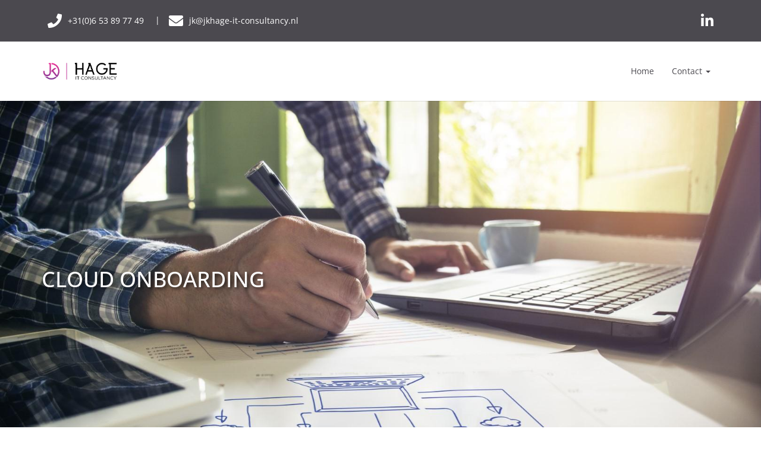

--- FILE ---
content_type: text/html; charset=UTF-8
request_url: https://www.jkhage-it-consultancy.nl/onze-diensten/cloud-onboarding/
body_size: 3537
content:
<!DOCTYPE html><html class="class nice" data-template-id=14 lang=nl><head><meta charset=UTF-8><meta content="width=device-width, initial-scale=1" name=viewport><meta content=_csrf name=csrf-param><meta content="a1LA1mBQBm5WMm4TPyZDZ8YvDby6b3P-JoxA8x6goZ8MGK2HUmN3WxpgAX1tXnAegkJu6_INKphN3ReUZ-zY8Q==" name=csrf-token><title>Cloud onboarding - J.K. Hage IT Consultancy</title><meta content="" name=description><meta content="index, follow" name=robots><script async src="https://www.googletagmanager.com/gtag/js?id=UA-117183170-1"></script><script>window.dataLayer = window.dataLayer || [];
  function gtag(){dataLayer.push(arguments);}
  gtag('js', new Date());

  gtag('config', 'UA-117183170-1');</script><meta content=https://www.jkhage-it-consultancy.nl/onze-diensten/cloud-onboarding/ property=og:url><meta content="Cloud onboarding - J.K. Hage IT Consultancy" property=og:title><meta content=article property=og:type><meta content=nl_NL property=og:locale><meta content="" property=og:description><meta content=summary name=twitter:card><meta content="Cloud onboarding - J.K. Hage IT Consultancy" name=twitter:title><meta content="" name=twitter:description><link href=https://www.jkhage-it-consultancy.nl/onze-diensten/cloud-onboarding/ rel=canonical><link href=/runtime/images/2/16x16/jkhage_it_consultancy_favicon.png rel=icon sizes=16x16 type=image/png><link href=/runtime/images/2/32x32/jkhage_it_consultancy_favicon.png rel=icon sizes=32x32 type=image/png><link href=/runtime/images/2/192x192/jkhage_it_consultancy_favicon.png rel=icon sizes=192x192 type=image/png><link href=/runtime/images/2/346x346/jkhage_it_consultancy_favicon.png rel=icon sizes=512x512 type=image/png><link href=/runtime/images/2/180x180/jkhage_it_consultancy_favicon.png rel=apple-touch-icon sizes=180x180 type=image/png><link href=/local/runtime/css/open-sans400400italic500500italic700700italic.css rel=stylesheet><link href="/tijdvooreensite/css/all-temp.css?v=1768438415" rel=stylesheet><link href="/tijdvooreensite/../css/main.css?v=1768438380" rel=stylesheet><style>#header #navbar .navbar-brand img{vertical-align:middle;}</style><script></script><body data-template-id=14 data-template-name=tijdvooreensite><!--[CDATA[YII-DYNAMIC-1]]--> <div data-template-id=14 data-template-name=tijdvooreensite data-type=tijdvooreensite><style>@media (max-width: 767px) {
        #header #navbar .container #navbar-collapse.collapse.in {
            max-height: calc(100vh - px - 38.03px);
        }
    }</style> <header id=header class="both-headers site-header" data-navbar=""><nav id=topbar class=site-topbar><div class=container><div class=row><div class="contact-header topbar-column"><nav><ul class=contacts><li class=phone><a href="tel:+31(0)6 53 89 77 49"><i class="fa-phone fas"></i><span>+31(0)6 53 89 77 49</span></a> <li class=email><a href=mailto:jk@jkhage-it-consultancy.nl><i class="fa-envelope fas"></i><span>jk@jkhage-it-consultancy.nl</span></a></ul> </nav> </div> <div class="social-language topbar-column"><div class=row><div class="col-md-12 col-xs-12 social-header"><nav><ul class=social-link><li><a class="default redactor-social-icon" href=https://www.linkedin.com/in/jan-kees-hage-a230b67/ target=_blank title=Linkedin><i class="fa-linkedin-in fab"></i> </a> </ul> </nav> </div> </div> </div></div> </div> </nav> <nav id=navbar class="affix-top navbar navbar-static-top site-navbar"><div class=container><div class=navbar-header><button class=navbar-toggle data-target=#navbar-collapse data-toggle=collapse type=button><span class=sr-only>Toggle navigation</span> <span class=icon-bar></span> <span class=icon-bar></span> <span class=icon-bar></span></button><a class=navbar-brand href=/><img alt="J.K. Hage IT Consultancy" class="logo no-alternative" height=100 src=/runtime/images/4/387x100/jkhage_it_consultancy_logo_2.png srcset="/runtime/images/4/387x100/jkhage_it_consultancy_logo_2.png 2x, /runtime/images/4/387x100/jkhage_it_consultancy_logo_2.png 3x"></a></div><div id=navbar-collapse class="collapse navbar-collapse"><ul id=w0 class="nav navbar-nav navbar-right"><li data-module=page data-slug=home title=Home><a href=/>Home</a> <li class=dropdown data-module=page data-slug=contact title=Contact><a class=dropdown-toggle data-toggle=dropdown href=#>Contact <span class=caret></span></a><ul id=w1 class=dropdown-menu><li data-module=page data-slug=contact title=Contact><a href=/contact/ tabindex=-1>Contact</a> <li data-module=page data-slug=email-disclaimer title="Email disclaimer"><a href=/contact/email-disclaimer/ tabindex=-1>Email disclaimer</a> <li data-module=page data-slug=algemene-voorwaarden title="Algemene voorwaarden"><a href=/contact/algemene-voorwaarden/ tabindex=-1>Algemene voorwaarden</a></ul></ul></div></div></nav></header> <div id=tijdvooreensite class="slides-container swiper-no-swiping" data-default="" data-module=Slides data-template=tijdvooreensite data-tooltip=Slides><div id=main-slider class=swiper-container data-autoplay=1 data-duration=7000 data-effect=fade data-home-height=600 data-mobile-height=400 data-multi-slider=0 data-page-height=600 data-random=0 data-slide-size=1 data-speed=1000 data-type=main_slider><div class=swiper-wrapper><div class="position-center swiper-slide"><figure class="background-image has-content"><img alt="" class=img-fluid sizes=" (max-width:360px) 360px, (max-width:480px) 480px, (max-width:640px) 640px, (max-width:767px) 770px, (max-width:991px) 991px, (max-width:1200px) 1200px, 100vw" src=/runtime/images/13/640x426/DEF_Cloud_onboarding_high_res_Large_.jpg srcset=" /runtime/images/13/360x240/DEF_Cloud_onboarding_high_res_Large_.jpg 360w, /runtime/images/13/480x320/DEF_Cloud_onboarding_high_res_Large_.jpg 480w, /runtime/images/13/640x426/DEF_Cloud_onboarding_high_res_Large_.jpg 640w, /runtime/images/13/770x513/DEF_Cloud_onboarding_high_res_Large_.jpg 770w, /runtime/images/13/991x660/DEF_Cloud_onboarding_high_res_Large_.jpg 991w, /runtime/images/13/1200x800/DEF_Cloud_onboarding_high_res_Large_.jpg 1200w, /runtime/images/13/1620x1080/DEF_Cloud_onboarding_high_res_Large_.jpg 2100w"> </figure> <div class=content><header><h2>CLOUD ONBOARDING</h2> </header> </div></div> </div> <div class=continue-arrow><a class=continue data-offset-desktop=170 data-offset-mobile=140 href=# title="Ga verder"><i class="fa-chevron-down fas"></i> </a> </div></div> <style>@media (max-width:767px) {
            .slides-container#tijdvooreensite .swiper-slide {
                height: 400px;
            }
        }
        
                    @media (min-width:768px) {
                .slides-container#tijdvooreensite .swiper-slide {
                    height: 600px;
                }
            }
        
                    @media (min-width:768px) {
                .slides-container.home#tijdvooreensite .swiper-slide {
                    height: 600px;
                }
            }</style></div> <div class="has-widgets main-container right"><div id=redesign class="container-fluid main-column page-container"><div id=page-41 class="container module page" data-module=Paginabeheer><div class=row><article class="col page-content"><header><h1 class="page-header text-left text-uppercase">Cloud onboarding</h1> </header> </article> </div> </div> </div> <div class="col-md-4 col-xs-12 side sidebar-right" data-module=Widgets><aside><div class=widgets><div class="testimonials widget"><header><h3>Referenties</h3> </header> <div class=testimonial><blockquote><p>Een business process adviseur met inhoudelijke IT-kennis: daar zijn er niet veel van. </blockquote> <div class=row><div class=col-md-12><p class=title><strong>Frans Spruijt,</strong> Future 43 </div> </div></div> <div class=testimonial><blockquote><p>Jan Kees is een enorme inspirator, die bovendien altijd voor je klaar staat. </blockquote> <div class=row><div class=col-md-12><p class=title><strong>Ruben Verzijl,</strong> Bequaam </div> </div></div> <div class=testimonial><blockquote><p>Jan Kees gáát voor het project. Dankzij zijn kennis heb ik alles onder controle. </blockquote> <div class=row><div class=col-md-12><p class=title><strong>Opdrachtgever in zakelijke dienstverlening</strong> </div> </div></div></div> </div> </aside> </div></div> <footer class="copyright module"><div class=container><div class=row><div class="col content"><section> by J.K. Hage IT Consultancy. Ontwikkeld door <a href=tijdvooreensite.nl target=_blank>Tijdvooreensite</a> </section> <nav><a class=scroll-to-top href=#to-top><i class="fa-chevron-up fas"></i> </a> </nav></div> </div> </div> </footer></div> <script type=application/ld+json>[
    {
        "@context": "https://schema.org",
        "@type": "LocalBusiness",
        "url": "https://www.jkhage-it-consultancy.nl/",
        "telephone": "+31(0)6 53 89 77 49",
        "email": "jk@jkhage-it-consultancy.nl",
        "image": "https://www.jkhage-it-consultancy.nl/runtime/images/4/387x100/jkhage_it_consultancy_logo_2.png",
        "logo": {
            "@type": "ImageObject",
            "url": "https://www.jkhage-it-consultancy.nl/runtime/images/4/387x100/jkhage_it_consultancy_logo_2.png"
        },
        "address": {
            "streetAddress": "Chopinstraat 50",
            "postalCode": "2992 EG",
            "addressLocality": "Barendrecht",
            "addressCountry": "Nederland",
            "@type": "PostalAddress"
        },
        "sameAs": [
            "https://www.linkedin.com/in/jan-kees-hage-a230b67/"
        ]
    }
]</script><script src="/tijdvooreensite/js/all-temp.js?v=1768438406"></script> <script>$(document).ready(function(){
		    $('input[name=_csrf]').val('iu6NEofc5LmytE6FcydRTgDVT6O_yPv5RIRm2AErBMDpmeIl053SjdTMHLQ1FCEtZoQf99qBsqw16kuuSlJOkg==');
		});</script> <script>jQuery(function ($) {

                
            $('body').on('click', '.sweet-alert-popup-container .sweet-alert .close-icon, .sweet-alert .close-button', function(){
                $(this).parent().hide();
                $(this).parent().removeClass('active');
                var popupContainer = $(this).parent().parent();
                if (popupContainer.find('.sweet-alert:not(.active)').length == popupContainer.find('.sweet-alert').length){
                    popupContainer.hide();
                    $('body').removeClass('popup-active');
                }                   
            });
            
            $('body').on('click', '.sweet-alert-container .sweet-alert .close-icon', function(){
                $(this).parent().hide();            
            });
                
            $('body').on('click', '.sweet-alert-popup-container', function(e){
                if ($(e.target).hasClass('sweet-alert-popup-container')){
                    $(this).hide();
                    $('body').removeClass('popup-active');
                }
            });
            
            if ($('.sweet-alert-popup-container').length > 0){
                $('body').addClass('popup-active');
            }
                
            if ($('.sweet-alert-container').length > 0){
                setTimeout(function() { 
                    $('.sweet-alert-container').hide();
                }, 15000);
            }
            
        
});</script>

--- FILE ---
content_type: text/css
request_url: https://www.jkhage-it-consultancy.nl/tijdvooreensite/css/all-temp.css?v=1768438415
body_size: 84778
content:
.mfp-bg{top:0;left:0;width:100%;height:100%;z-index:1042;overflow:hidden;position:fixed;background:#0b0b0b;opacity:.8}.mfp-wrap{top:0;left:0;width:100%;height:100%;z-index:1043;position:fixed;outline:none!important;-webkit-backface-visibility:hidden}.mfp-container{text-align:center;position:absolute;width:100%;height:100%;left:0;top:0;padding:0 8px;box-sizing:border-box}.mfp-container:before{content:'';display:inline-block;height:100%;vertical-align:middle}.mfp-align-top .mfp-container:before{display:none}.mfp-content{position:relative;display:inline-block;vertical-align:middle;margin:0 auto;text-align:left;z-index:1045}.mfp-inline-holder .mfp-content,.mfp-ajax-holder .mfp-content{width:100%;cursor:auto}.mfp-ajax-cur{cursor:progress}.mfp-zoom-out-cur,.mfp-zoom-out-cur .mfp-image-holder .mfp-close{cursor:-moz-zoom-out;cursor:-webkit-zoom-out;cursor:zoom-out}.mfp-zoom{cursor:pointer;cursor:-webkit-zoom-in;cursor:-moz-zoom-in;cursor:zoom-in}.mfp-auto-cursor .mfp-content{cursor:auto}.mfp-close,.mfp-arrow,.mfp-preloader,.mfp-counter{-webkit-user-select:none;-moz-user-select:none;user-select:none}.mfp-loading.mfp-figure{display:none}.mfp-hide{display:none!important}.mfp-preloader{color:#CCC;position:absolute;top:50%;width:auto;text-align:center;margin-top:-0.8em;left:8px;right:8px;z-index:1044}.mfp-preloader a{color:#CCC}.mfp-preloader a:hover{color:#FFF}.mfp-s-ready .mfp-preloader{display:none}.mfp-s-error .mfp-content{display:none}button.mfp-close,button.mfp-arrow{overflow:visible;cursor:pointer;background:transparent;border:0;-webkit-appearance:none;display:block;outline:0;padding:0;z-index:1046;box-shadow:none;touch-action:manipulation}button::-moz-focus-inner{padding:0;border:0}.mfp-close{width:44px;height:44px;line-height:44px;position:absolute;right:0;top:0;text-decoration:none;text-align:center;opacity:.65;padding:0 0 18px 10px;color:#FFF;font-style:normal;font-size:28px;font-family:Arial,Baskerville,monospace}.mfp-close:hover,.mfp-close:focus{opacity:1}.mfp-close:active{top:1px}.mfp-close-btn-in .mfp-close{color:#333}.mfp-image-holder .mfp-close,.mfp-iframe-holder .mfp-close{color:#FFF;right:-6px;text-align:right;padding-right:6px;width:100%}.mfp-counter{position:absolute;top:0;right:0;color:#CCC;font-size:12px;line-height:18px;white-space:nowrap}.mfp-arrow{position:absolute;opacity:.65;margin:0;top:50%;margin-top:-55px;padding:0;width:90px;height:110px;-webkit-tap-highlight-color:transparent}.mfp-arrow:active{margin-top:-54px}.mfp-arrow:hover,.mfp-arrow:focus{opacity:1}.mfp-arrow:before,.mfp-arrow:after{content:'';display:block;width:0;height:0;position:absolute;left:0;top:0;margin-top:35px;margin-left:35px;border:medium inset transparent}.mfp-arrow:after{border-top-width:13px;border-bottom-width:13px;top:8px}.mfp-arrow:before{border-top-width:21px;border-bottom-width:21px;opacity:.7}.mfp-arrow-left{left:0}.mfp-arrow-left:after{border-right:17px solid #FFF;margin-left:31px}.mfp-arrow-left:before{margin-left:25px;border-right:27px solid #3f3f3f}.mfp-arrow-right{right:0}.mfp-arrow-right:after{border-left:17px solid #FFF;margin-left:39px}.mfp-arrow-right:before{border-left:27px solid #3f3f3f}.mfp-iframe-holder{padding-top:40px;padding-bottom:40px}.mfp-iframe-holder .mfp-content{line-height:0;width:100%;max-width:900px}.mfp-iframe-holder .mfp-close{top:-40px}.mfp-iframe-scaler{width:100%;height:0;overflow:hidden;padding-top:56.25%}.mfp-iframe-scaler iframe{position:absolute;display:block;top:0;left:0;width:100%;height:100%;box-shadow:0 0 8px rgba(0,0,0,0.6);background:#000}img.mfp-img{width:auto;max-width:100%;height:auto;display:block;line-height:0;box-sizing:border-box;padding:40px 0 40px;margin:0 auto}.mfp-figure{line-height:0}.mfp-figure:after{content:'';position:absolute;left:0;top:40px;bottom:40px;display:block;right:0;width:auto;height:auto;z-index:-1;box-shadow:0 0 8px rgba(0,0,0,0.6);background:#444}.mfp-figure small{color:#bdbdbd;display:block;font-size:12px;line-height:14px}.mfp-figure figure{margin:0}.mfp-bottom-bar{margin-top:-36px;position:absolute;top:100%;left:0;width:100%;cursor:auto}.mfp-title{text-align:left;line-height:18px;color:#f3f3f3;word-wrap:break-word;padding-right:36px}.mfp-image-holder .mfp-content{max-width:100%}.mfp-gallery .mfp-image-holder .mfp-figure{cursor:pointer}@media screen and (max-width:800px) and (orientation:landscape),screen and (max-height:300px){.mfp-img-mobile .mfp-image-holder{padding-left:0;padding-right:0}.mfp-img-mobile img.mfp-img{padding:0}.mfp-img-mobile .mfp-figure:after{top:0;bottom:0}.mfp-img-mobile .mfp-figure small{display:inline;margin-left:5px}.mfp-img-mobile .mfp-bottom-bar{background:rgba(0,0,0,0.6);bottom:0;margin:0;top:auto;padding:3px 5px;position:fixed;box-sizing:border-box}.mfp-img-mobile .mfp-bottom-bar:empty{padding:0}.mfp-img-mobile .mfp-counter{right:5px;top:3px}.mfp-img-mobile .mfp-close{top:0;right:0;width:35px;height:35px;line-height:35px;background:rgba(0,0,0,0.6);position:fixed;text-align:center;padding:0}}@media all and (max-width:900px){.mfp-arrow{-webkit-transform:scale(0.75);transform:scale(0.75)}.mfp-arrow-left{-webkit-transform-origin:0 0;transform-origin:0 0}.mfp-arrow-right{-webkit-transform-origin:100%;transform-origin:100%}.mfp-container{padding-left:6px;padding-right:6px}}div.sweet-input{position:absolute!important;left:-999em}.video-container{position:relative;padding-bottom:56.25%;padding-top:30px;height:0;overflow:hidden}.btn-group.open .dropdown-toggle{box-shadow:none!important}.demo-indicator{position:fixed;bottom:20px;left:-35px;right:0;background-color:#438eb9;color:#fff;padding:5px 0;display:block;z-index:9999;margin:0 auto;width:200%;text-align:center;text-transform:uppercase;-webkit-transform:rotate(-45deg);-moz-transform:rotate(-45deg);-ms-transform:rotate(-45deg);transform:rotate(-45deg);-webkit-box-shadow:5px 5px 10px -1px rgba(0,0,0,0.2);-moz-box-shadow:5px 5px 10px -1px rgba(0,0,0,0.2);box-shadow:5px 5px 10px -1px rgba(0,0,0,0.2);border:1px solid #fff;overflow:hidden}.caption-title,.caption-description{display:block;line-height:1.5;font-size:14px}.caption-description{font-style:italic}.video-container iframe,.video-container object,.video-container embed{position:absolute;top:0;left:0;width:100%;height:100%}.video-container>figure{position:static!important}.view-switcher button,.view-switcher .btn{box-shadow:none;background-color:transparent;border-color:transparent;padding:0;margin:0;color:#000;width:40px}.view-switcher button img,.view-switcher .btn img{width:25px}.view-switcher button:hover,.view-switcher .btn:hover,.view-switcher .btn:focus{color:#000}.view-switcher .btn:active,.view-switcher button:active{box-shadow:none}.view-switcher .btn-group.open .dropdown-toggle{box-shadow:none;color:#000}.view-switcher ul.dropdown-menu{min-width:40px;max-width:40px;position:absolute;background-color:#fff;border-color:transparent}.view-switcher ul.dropdown-menu li{width:100%;margin-left:0}.view-switcher ul.dropdown-menu li>a{padding:0;display:block;text-align:center}.view-switcher ul.dropdown-menu li>a:before{display:block}.view-switcher ul.dropdown-menu li>a:hover{background-color:transparent;background:transparent}.view-switcher button.btn span.flag{display:block}.view-switcher button.btn span.caret{display:none}.view-switcher button.btn span.flag:before{display:inline-block}.view-switcher ul.dropdown-menu li>a img{width:24px;height:24px;margin:0 auto}.view-switcher ul.dropdown-menu li>a span{display:none}.cookie-container{background-color:rgba(0,0,0,0.7);padding:10px 0;width:100%;position:fixed;z-index:9999;bottom:0;left:0;text-align:center;display:block;height:auto;-webkit-transition:bottom 2s ease-in;-o-transition:bottom 2s ease-in;transition:bottom 2s ease-in;color:#fff}.cookie-container [data-accepted="1"],.cookie-container.accepted-1{display:none}.cookie-container.slideDown{bottom:-100%}.cookie-container .cookie-close{position:absolute;right:5px;top:0}.cookie-container .cookie-close a{color:#fff;font-size:15px}.cookie-container#new-cookie-container{color:#fff;text-align:left;font-size:15px;font-family:inherit}.cookie-container#new-cookie-container h4{margin:10px 0;text-transform:uppercase;color:#fff;font-size:inherit}.cookie-container#new-cookie-container p{line-height:normal;margin:10px 0;color:#fff}.cookie-container#new-cookie-container a.button{border-width:1px;border-style:solid;border-color:transparent;font-family:inherit;font-size:inherit;text-transform:uppercase;line-height:30px;vertical-align:middle;padding:0 21px}.cookie-container#new-cookie-container a.button.primary{background-color:#6eff6a;color:#000}.cookie-container#new-cookie-container a.button.primary:hover{background-color:#000;color:#6eff6a;border-color:#6eff6a}@media(max-width:767px){.cookie-container#new-cookie-container a.button.primary{display:block;text-align:center}}.cookie-container#new-cookie-container a.button.secondary{background-color:#000;color:#6eff6a}.cookie-container#new-cookie-container a.button.secondary:hover{background-color:#6eff6a;color:#000}.cookie-container#new-cookie-container a.button.privacy{background-color:transparent;text-transform:uppercase;text-shadow:none;border:0;border-top:1px solid rgba(255,255,255,0.5);padding:5px;display:block;text-align:center;color:inherit;line-height:normal;font-size:13px}.cookie-container#new-cookie-container a.button.privacy:hover,.cookie-container#new-cookie-container a.button.privacy:focus,.cookie-container#new-cookie-container a.button.privacy:hover:focus{background-color:transparent;color:#fff;text-shadow:none}.cookie-container#new-cookie-container .content{background-color:transparent;border:0;max-width:640px;margin:0 auto;width:100%;padding:0 15px}.cookie-container#new-cookie-container form{display:-webkit-flex;display:-ms-flexbox;display:-ms-flex;display:flex;-webkit-align-items:center;-ms-align-items:center;align-items:center;margin:10px 0}@media(max-width:767px){.cookie-container#new-cookie-container form{display:block}}.cookie-container#new-cookie-container form label{color:#fff;text-transform:none;font-size:15px}@media(max-width:767px){.cookie-container#new-cookie-container form label{padding-left:0}}.cookie-container#new-cookie-container form .checkbox{margin:0 5px}.cookie-container#new-cookie-container form .checkbox input[type="checkbox"]{margin-top:0;height:20px;line-height:20px;vertical-align:middle;display:inline-block;margin-left:0;position:relative}.cookie-container#new-cookie-container form .checkbox.submit{margin-left:auto}@media(max-width:767px){.cookie-container#new-cookie-container form .checkbox.submit{margin:10px 0}}.cookie-container .cookie-content{color:#fff;vertical-align:middle;max-width:1170px;width:100%;padding:0 15px;display:table;margin:0 auto}.cookie-container .cookie-content .cookie-message{width:80%;display:table-cell;vertical-align:middle}.cookie-container .cookie-content .cookie-message p{margin-bottom:0;font-size:15px}.cookie-container .cookie-content .cookie-button{width:100%;max-width:20%;display:table-cell;vertical-align:middle}.cookie-container .cookie-content .cookie-button a.btn-cookie{vertical-align:middle;background-color:#6eff6a;color:#000;padding:4px 15px;display:inline-block}.cookie-container .cookie-content .cookie-button a.btn-cookie:hover{color:#6eff6a;background-color:#000}.cookie-container .cookie-clear{clear:both}@media(max-width:768px){.cookie-container .cookie-content .cookie-message{width:100%;display:table-row}.cookie-container .cookie-content .cookie-message p{margin-bottom:15px}.cookie-container .cookie-content .cookie-button{max-width:100%;display:table-row}}@media(max-width:640px){.cookie-container .cookie-content .cookie-button a.btn-cookie{display:block}}.img-responsive{max-width:100%;height:auto}figure.center-block img{margin-left:auto;margin-right:auto;display:block}table.sweet-grid{background:#333;display:block;width:100%;position:relative;background:unset!important;border:unset!important;padding:0!important;overflow:visible!important}table.sweet-grid img{margin-bottom:15px}table.sweet-grid tbody{display:block;width:100%;position:relative}table.sweet-grid tbody,table.sweet-grid tr,table.sweet-grid td{background:unset!important;border:unset!important;padding:0!important}table.sweet-grid tr{display:-webkit-flex;display:-ms-flexbox;display:-ms-flex;display:flex;-webkit-flex-wrap:wrap;-ms-flex-wrap:wrap;flex-wrap:wrap;-webkit-justify-content:space-between;-ms-justify-content:space-between;justify-content:space-between;margin:0 -15px}table.sweet-grid.content-centered td{display:-webkit-flex;display:-ms-flexbox;display:-ms-flex;display:flex;-webkit-flex-direction:column;-ms-flex-direction:column;flex-direction:column;-webkit-justify-content:center;-ms-justify-content:center;justify-content:center}table.sweet-grid.content-centered td *{margin-left:0!important;margin-right:0!important}table.sweet-grid td{-webkit-flex:1 1 0;-ms-flex:1 1 0;flex:1 1 0;padding-left:15px!important;padding-right:15px!important}@media(max-width:991px){table.sweet-grid td{-webkit-flex:1 1 100%;-ms-flex:1 1 100%;flex:1 1 100%;max-width:100%}}table.sweet-grid td img{display:block}.form-group{position:relative}.form-group .email-suggestion{background-color:#17a2b8;color:#fff;padding:4px 8px;position:absolute;z-index:2;bottom:-30px;left:8px;border-radius:4px;-webkit-border-radius:4px;-moz-border-radius:4px}.form-group .email-suggestion:before{content:"";display:block;position:absolute;left:5px;top:-7px;width:0;height:0;border-style:solid;border-width:0 8px 8px 8px;border-color:transparent transparent #17a3b8 transparent}.sweet-fullname-input .invalid-nested-input,.sweet-address-input .invalid-nested-input{margin:0!important}@media(max-width:768px){.sweet-fullname-input input{margin-bottom:10px}}@media(max-width:991px){.sweet-address-input input{margin-bottom:10px}}.sweet-alert-popup-container{position:fixed;top:0;right:0;min-height:100vh;left:0;z-index:99999999;display:-webkit-flex;display:-ms-flexbox;display:-ms-flex;display:flex;-webkit-align-items:center;-ms-align-items:center;align-items:center;-webkit-justify-content:center;-ms-justify-content:center;justify-content:center;-webkit-flex-wrap:wrap;-ms-flex-wrap:wrap;flex-wrap:wrap}.sweet-alert-popup-container:before{content:'';position:absolute;top:0;right:0;bottom:0;left:0;background:rgba(0,0,0,0.2);cursor:pointer}.sweet-alert-popup-container .sweet-alert{background:#fff;z-index:9;margin:0 15px;width:400px;padding:50px 50px 25px;text-align:center;position:relative;min-height:350px;display:-webkit-flex;display:-ms-flexbox;display:-ms-flex;display:flex;-webkit-flex-direction:column;-ms-flex-direction:column;flex-direction:column;-webkit-justify-content:space-between;-ms-justify-content:space-between;justify-content:space-between;margin-bottom:50px}.sweet-alert-popup-container .sweet-alert h4{text-transform:capitalize;font-weight:800;color:#333}.sweet-alert-popup-container .sweet-alert p{font-size:18px;color:#333}.sweet-alert-popup-container .sweet-alert .icon{position:absolute;top:-40px;border-radius:500px;left:calc(50% - 40px);background:#fff;height:80px;width:80px;box-shadow:0 1px 10px rgba(0,0,0,0.3)}.sweet-alert-popup-container .sweet-alert .icon svg{width:100%;height:100%;color:#fff}.sweet-alert-popup-container .sweet-alert .close-icon{position:absolute;right:0;top:0;width:40px;height:40px;cursor:pointer;display:-webkit-flex;display:-ms-flexbox;display:-ms-flex;display:flex;-webkit-align-items:center;-ms-align-items:center;align-items:center;-webkit-justify-content:center;-ms-justify-content:center;justify-content:center}.sweet-alert-popup-container .sweet-alert .close-icon svg{width:25px;height:25px;color:#333}.sweet-alert-popup-container .sweet-alert .close-button{padding:15px 0;color:#fff;cursor:pointer;opacity:.9;transition:.3s opacity;font-weight:bold}.sweet-alert-popup-container .sweet-alert .close-button:hover{opacity:1}.sweet-alert-popup-container .sweet-alert.error .icon,.sweet-alert-popup-container .sweet-alert.danger .icon,.sweet-alert-popup-container .sweet-alert.error .close-button,.sweet-alert-popup-container .sweet-alert.danger .close-button{background:#dc3545}.sweet-alert-popup-container .sweet-alert.warning .icon,.sweet-alert-popup-container .sweet-alert.warning .close-button{background:#ffc107}.sweet-alert-popup-container .sweet-alert.info .icon,.sweet-alert-popup-container .sweet-alert.info .close-button{background:#0dcaf0}.sweet-alert-popup-container .sweet-alert.success .icon,.sweet-alert-popup-container .sweet-alert.success .close-button{background:#155724}body.popup-active{overflow:hidden;height:100vh}.sweet-alert-container{position:fixed;top:15px;right:15px;margin-left:15px;z-index:999999999}.sweet-alert-container .sweet-alert{margin:0;box-shadow:0 10px 20px rgba(0,0,0,0.2);display:-webkit-flex;display:-ms-flexbox;display:-ms-flex;display:flex;-webkit-align-items:center;-ms-align-items:center;align-items:center;padding:15px 20px;background:#fff;border:0}.sweet-alert-container .sweet-alert .close-button{display:none}.sweet-alert-container .sweet-alert .close-icon{order:3;margin-left:10px;cursor:pointer}.sweet-alert-container .sweet-alert .close-icon svg{display:block}.sweet-alert-container .sweet-alert p{margin:0}.sweet-alert-container .sweet-alert .icon{display:-webkit-flex;display:-ms-flexbox;display:-ms-flex;display:flex;-webkit-align-items:center;-ms-align-items:center;align-items:center;-webkit-justify-content:center;-ms-justify-content:center;justify-content:center;background:#155724;color:#fff;height:20px;width:20px;border-radius:100px;margin-right:15px;-webkit-flex:0 0 20px;-ms-flex:0 0 20px;flex:0 0 20px}.sweet-alert-container .sweet-alert .icon svg{color:#fff;width:16px;height:16px}.form-group .form-group{margin-bottom:0!important}/*!
 * Font Awesome Free 5.13.0 by @fontawesome - https://fontawesome.com
 * License - https://fontawesome.com/license/free (Icons: CC BY 4.0, Fonts: SIL OFL 1.1, Code: MIT License)
 */.fa,.fas,.far,.fal,.fad,.fab{-moz-osx-font-smoothing:grayscale;-webkit-font-smoothing:antialiased;display:inline-block;font-style:normal;font-variant:normal;text-rendering:auto;line-height:1}.fa-lg{font-size:1.33333em;line-height:.75em;vertical-align:-.0667em}.fa-xs{font-size:.75em}.fa-sm{font-size:.875em}.fa-1x{font-size:1em}.fa-2x{font-size:2em}.fa-3x{font-size:3em}.fa-4x{font-size:4em}.fa-5x{font-size:5em}.fa-6x{font-size:6em}.fa-7x{font-size:7em}.fa-8x{font-size:8em}.fa-9x{font-size:9em}.fa-10x{font-size:10em}.fa-fw{text-align:center;width:1.25em}.fa-ul{list-style-type:none;margin-left:2.5em;padding-left:0}.fa-ul>li{position:relative}.fa-li{left:-2em;position:absolute;text-align:center;width:2em;line-height:inherit}.fa-border{border:solid .08em #eee;border-radius:.1em;padding:.2em .25em .15em}.fa-pull-left{float:left}.fa-pull-right{float:right}.fa.fa-pull-left,.fas.fa-pull-left,.far.fa-pull-left,.fal.fa-pull-left,.fab.fa-pull-left{margin-right:.3em}.fa.fa-pull-right,.fas.fa-pull-right,.far.fa-pull-right,.fal.fa-pull-right,.fab.fa-pull-right{margin-left:.3em}.fa-spin{-webkit-animation:fa-spin 2s infinite linear;animation:fa-spin 2s infinite linear}.fa-pulse{-webkit-animation:fa-spin 1s infinite steps(8);animation:fa-spin 1s infinite steps(8)}@-webkit-keyframes fa-spin{0%{-webkit-transform:rotate(0deg);transform:rotate(0deg)}100%{-webkit-transform:rotate(360deg);transform:rotate(360deg)}}@keyframes fa-spin{0%{-webkit-transform:rotate(0deg);transform:rotate(0deg)}100%{-webkit-transform:rotate(360deg);transform:rotate(360deg)}}.fa-rotate-90{-ms-filter:"progid:DXImageTransform.Microsoft.BasicImage(rotation=1)";-webkit-transform:rotate(90deg);transform:rotate(90deg)}.fa-rotate-180{-ms-filter:"progid:DXImageTransform.Microsoft.BasicImage(rotation=2)";-webkit-transform:rotate(180deg);transform:rotate(180deg)}.fa-rotate-270{-ms-filter:"progid:DXImageTransform.Microsoft.BasicImage(rotation=3)";-webkit-transform:rotate(270deg);transform:rotate(270deg)}.fa-flip-horizontal{-ms-filter:"progid:DXImageTransform.Microsoft.BasicImage(rotation=0, mirror=1)";-webkit-transform:scale(-1,1);transform:scale(-1,1)}.fa-flip-vertical{-ms-filter:"progid:DXImageTransform.Microsoft.BasicImage(rotation=2, mirror=1)";-webkit-transform:scale(1,-1);transform:scale(1,-1)}.fa-flip-both,.fa-flip-horizontal.fa-flip-vertical{-ms-filter:"progid:DXImageTransform.Microsoft.BasicImage(rotation=2, mirror=1)";-webkit-transform:scale(-1,-1);transform:scale(-1,-1)}:root .fa-rotate-90,:root .fa-rotate-180,:root .fa-rotate-270,:root .fa-flip-horizontal,:root .fa-flip-vertical,:root .fa-flip-both{-webkit-filter:none;filter:none}.fa-stack{display:inline-block;height:2em;line-height:2em;position:relative;vertical-align:middle;width:2.5em}.fa-stack-1x,.fa-stack-2x{left:0;position:absolute;text-align:center;width:100%}.fa-stack-1x{line-height:inherit}.fa-stack-2x{font-size:2em}.fa-inverse{color:#fff}.fa-500px:before{content:"\f26e"}.fa-accessible-icon:before{content:"\f368"}.fa-accusoft:before{content:"\f369"}.fa-acquisitions-incorporated:before{content:"\f6af"}.fa-ad:before{content:"\f641"}.fa-address-book:before{content:"\f2b9"}.fa-address-card:before{content:"\f2bb"}.fa-adjust:before{content:"\f042"}.fa-adn:before{content:"\f170"}.fa-adobe:before{content:"\f778"}.fa-adversal:before{content:"\f36a"}.fa-affiliatetheme:before{content:"\f36b"}.fa-air-freshener:before{content:"\f5d0"}.fa-airbnb:before{content:"\f834"}.fa-algolia:before{content:"\f36c"}.fa-align-center:before{content:"\f037"}.fa-align-justify:before{content:"\f039"}.fa-align-left:before{content:"\f036"}.fa-align-right:before{content:"\f038"}.fa-alipay:before{content:"\f642"}.fa-allergies:before{content:"\f461"}.fa-amazon:before{content:"\f270"}.fa-amazon-pay:before{content:"\f42c"}.fa-ambulance:before{content:"\f0f9"}.fa-american-sign-language-interpreting:before{content:"\f2a3"}.fa-amilia:before{content:"\f36d"}.fa-anchor:before{content:"\f13d"}.fa-android:before{content:"\f17b"}.fa-angellist:before{content:"\f209"}.fa-angle-double-down:before{content:"\f103"}.fa-angle-double-left:before{content:"\f100"}.fa-angle-double-right:before{content:"\f101"}.fa-angle-double-up:before{content:"\f102"}.fa-angle-down:before{content:"\f107"}.fa-angle-left:before{content:"\f104"}.fa-angle-right:before{content:"\f105"}.fa-angle-up:before{content:"\f106"}.fa-angry:before{content:"\f556"}.fa-angrycreative:before{content:"\f36e"}.fa-angular:before{content:"\f420"}.fa-ankh:before{content:"\f644"}.fa-app-store:before{content:"\f36f"}.fa-app-store-ios:before{content:"\f370"}.fa-apper:before{content:"\f371"}.fa-apple:before{content:"\f179"}.fa-apple-alt:before{content:"\f5d1"}.fa-apple-pay:before{content:"\f415"}.fa-archive:before{content:"\f187"}.fa-archway:before{content:"\f557"}.fa-arrow-alt-circle-down:before{content:"\f358"}.fa-arrow-alt-circle-left:before{content:"\f359"}.fa-arrow-alt-circle-right:before{content:"\f35a"}.fa-arrow-alt-circle-up:before{content:"\f35b"}.fa-arrow-circle-down:before{content:"\f0ab"}.fa-arrow-circle-left:before{content:"\f0a8"}.fa-arrow-circle-right:before{content:"\f0a9"}.fa-arrow-circle-up:before{content:"\f0aa"}.fa-arrow-down:before{content:"\f063"}.fa-arrow-left:before{content:"\f060"}.fa-arrow-right:before{content:"\f061"}.fa-arrow-up:before{content:"\f062"}.fa-arrows-alt:before{content:"\f0b2"}.fa-arrows-alt-h:before{content:"\f337"}.fa-arrows-alt-v:before{content:"\f338"}.fa-artstation:before{content:"\f77a"}.fa-assistive-listening-systems:before{content:"\f2a2"}.fa-asterisk:before{content:"\f069"}.fa-asymmetrik:before{content:"\f372"}.fa-at:before{content:"\f1fa"}.fa-atlas:before{content:"\f558"}.fa-atlassian:before{content:"\f77b"}.fa-atom:before{content:"\f5d2"}.fa-audible:before{content:"\f373"}.fa-audio-description:before{content:"\f29e"}.fa-autoprefixer:before{content:"\f41c"}.fa-avianex:before{content:"\f374"}.fa-aviato:before{content:"\f421"}.fa-award:before{content:"\f559"}.fa-aws:before{content:"\f375"}.fa-baby:before{content:"\f77c"}.fa-baby-carriage:before{content:"\f77d"}.fa-backspace:before{content:"\f55a"}.fa-backward:before{content:"\f04a"}.fa-bacon:before{content:"\f7e5"}.fa-bahai:before{content:"\f666"}.fa-balance-scale:before{content:"\f24e"}.fa-balance-scale-left:before{content:"\f515"}.fa-balance-scale-right:before{content:"\f516"}.fa-ban:before{content:"\f05e"}.fa-band-aid:before{content:"\f462"}.fa-bandcamp:before{content:"\f2d5"}.fa-barcode:before{content:"\f02a"}.fa-bars:before{content:"\f0c9"}.fa-baseball-ball:before{content:"\f433"}.fa-basketball-ball:before{content:"\f434"}.fa-bath:before{content:"\f2cd"}.fa-battery-empty:before{content:"\f244"}.fa-battery-full:before{content:"\f240"}.fa-battery-half:before{content:"\f242"}.fa-battery-quarter:before{content:"\f243"}.fa-battery-three-quarters:before{content:"\f241"}.fa-battle-net:before{content:"\f835"}.fa-bed:before{content:"\f236"}.fa-beer:before{content:"\f0fc"}.fa-behance:before{content:"\f1b4"}.fa-behance-square:before{content:"\f1b5"}.fa-bell:before{content:"\f0f3"}.fa-bell-slash:before{content:"\f1f6"}.fa-bezier-curve:before{content:"\f55b"}.fa-bible:before{content:"\f647"}.fa-bicycle:before{content:"\f206"}.fa-biking:before{content:"\f84a"}.fa-bimobject:before{content:"\f378"}.fa-binoculars:before{content:"\f1e5"}.fa-biohazard:before{content:"\f780"}.fa-birthday-cake:before{content:"\f1fd"}.fa-bitbucket:before{content:"\f171"}.fa-bitcoin:before{content:"\f379"}.fa-bity:before{content:"\f37a"}.fa-black-tie:before{content:"\f27e"}.fa-blackberry:before{content:"\f37b"}.fa-blender:before{content:"\f517"}.fa-blender-phone:before{content:"\f6b6"}.fa-blind:before{content:"\f29d"}.fa-blog:before{content:"\f781"}.fa-blogger:before{content:"\f37c"}.fa-blogger-b:before{content:"\f37d"}.fa-bluetooth:before{content:"\f293"}.fa-bluetooth-b:before{content:"\f294"}.fa-bold:before{content:"\f032"}.fa-bolt:before{content:"\f0e7"}.fa-bomb:before{content:"\f1e2"}.fa-bone:before{content:"\f5d7"}.fa-bong:before{content:"\f55c"}.fa-book:before{content:"\f02d"}.fa-book-dead:before{content:"\f6b7"}.fa-book-medical:before{content:"\f7e6"}.fa-book-open:before{content:"\f518"}.fa-book-reader:before{content:"\f5da"}.fa-bookmark:before{content:"\f02e"}.fa-bootstrap:before{content:"\f836"}.fa-border-all:before{content:"\f84c"}.fa-border-none:before{content:"\f850"}.fa-border-style:before{content:"\f853"}.fa-bowling-ball:before{content:"\f436"}.fa-box:before{content:"\f466"}.fa-box-open:before{content:"\f49e"}.fa-box-tissue:before{content:"\f95b"}.fa-boxes:before{content:"\f468"}.fa-braille:before{content:"\f2a1"}.fa-brain:before{content:"\f5dc"}.fa-bread-slice:before{content:"\f7ec"}.fa-briefcase:before{content:"\f0b1"}.fa-briefcase-medical:before{content:"\f469"}.fa-broadcast-tower:before{content:"\f519"}.fa-broom:before{content:"\f51a"}.fa-brush:before{content:"\f55d"}.fa-btc:before{content:"\f15a"}.fa-buffer:before{content:"\f837"}.fa-bug:before{content:"\f188"}.fa-building:before{content:"\f1ad"}.fa-bullhorn:before{content:"\f0a1"}.fa-bullseye:before{content:"\f140"}.fa-burn:before{content:"\f46a"}.fa-buromobelexperte:before{content:"\f37f"}.fa-bus:before{content:"\f207"}.fa-bus-alt:before{content:"\f55e"}.fa-business-time:before{content:"\f64a"}.fa-buy-n-large:before{content:"\f8a6"}.fa-buysellads:before{content:"\f20d"}.fa-calculator:before{content:"\f1ec"}.fa-calendar:before{content:"\f133"}.fa-calendar-alt:before{content:"\f073"}.fa-calendar-check:before{content:"\f274"}.fa-calendar-day:before{content:"\f783"}.fa-calendar-minus:before{content:"\f272"}.fa-calendar-plus:before{content:"\f271"}.fa-calendar-times:before{content:"\f273"}.fa-calendar-week:before{content:"\f784"}.fa-camera:before{content:"\f030"}.fa-camera-retro:before{content:"\f083"}.fa-campground:before{content:"\f6bb"}.fa-canadian-maple-leaf:before{content:"\f785"}.fa-candy-cane:before{content:"\f786"}.fa-cannabis:before{content:"\f55f"}.fa-capsules:before{content:"\f46b"}.fa-car:before{content:"\f1b9"}.fa-car-alt:before{content:"\f5de"}.fa-car-battery:before{content:"\f5df"}.fa-car-crash:before{content:"\f5e1"}.fa-car-side:before{content:"\f5e4"}.fa-caravan:before{content:"\f8ff"}.fa-caret-down:before{content:"\f0d7"}.fa-caret-left:before{content:"\f0d9"}.fa-caret-right:before{content:"\f0da"}.fa-caret-square-down:before{content:"\f150"}.fa-caret-square-left:before{content:"\f191"}.fa-caret-square-right:before{content:"\f152"}.fa-caret-square-up:before{content:"\f151"}.fa-caret-up:before{content:"\f0d8"}.fa-carrot:before{content:"\f787"}.fa-cart-arrow-down:before{content:"\f218"}.fa-cart-plus:before{content:"\f217"}.fa-cash-register:before{content:"\f788"}.fa-cat:before{content:"\f6be"}.fa-cc-amazon-pay:before{content:"\f42d"}.fa-cc-amex:before{content:"\f1f3"}.fa-cc-apple-pay:before{content:"\f416"}.fa-cc-diners-club:before{content:"\f24c"}.fa-cc-discover:before{content:"\f1f2"}.fa-cc-jcb:before{content:"\f24b"}.fa-cc-mastercard:before{content:"\f1f1"}.fa-cc-paypal:before{content:"\f1f4"}.fa-cc-stripe:before{content:"\f1f5"}.fa-cc-visa:before{content:"\f1f0"}.fa-centercode:before{content:"\f380"}.fa-centos:before{content:"\f789"}.fa-certificate:before{content:"\f0a3"}.fa-chair:before{content:"\f6c0"}.fa-chalkboard:before{content:"\f51b"}.fa-chalkboard-teacher:before{content:"\f51c"}.fa-charging-station:before{content:"\f5e7"}.fa-chart-area:before{content:"\f1fe"}.fa-chart-bar:before{content:"\f080"}.fa-chart-line:before{content:"\f201"}.fa-chart-pie:before{content:"\f200"}.fa-check:before{content:"\f00c"}.fa-check-circle:before{content:"\f058"}.fa-check-double:before{content:"\f560"}.fa-check-square:before{content:"\f14a"}.fa-cheese:before{content:"\f7ef"}.fa-chess:before{content:"\f439"}.fa-chess-bishop:before{content:"\f43a"}.fa-chess-board:before{content:"\f43c"}.fa-chess-king:before{content:"\f43f"}.fa-chess-knight:before{content:"\f441"}.fa-chess-pawn:before{content:"\f443"}.fa-chess-queen:before{content:"\f445"}.fa-chess-rook:before{content:"\f447"}.fa-chevron-circle-down:before{content:"\f13a"}.fa-chevron-circle-left:before{content:"\f137"}.fa-chevron-circle-right:before{content:"\f138"}.fa-chevron-circle-up:before{content:"\f139"}.fa-chevron-down:before{content:"\f078"}.fa-chevron-left:before{content:"\f053"}.fa-chevron-right:before{content:"\f054"}.fa-chevron-up:before{content:"\f077"}.fa-child:before{content:"\f1ae"}.fa-chrome:before{content:"\f268"}.fa-chromecast:before{content:"\f838"}.fa-church:before{content:"\f51d"}.fa-circle:before{content:"\f111"}.fa-circle-notch:before{content:"\f1ce"}.fa-city:before{content:"\f64f"}.fa-clinic-medical:before{content:"\f7f2"}.fa-clipboard:before{content:"\f328"}.fa-clipboard-check:before{content:"\f46c"}.fa-clipboard-list:before{content:"\f46d"}.fa-clock:before{content:"\f017"}.fa-clone:before{content:"\f24d"}.fa-closed-captioning:before{content:"\f20a"}.fa-cloud:before{content:"\f0c2"}.fa-cloud-download-alt:before{content:"\f381"}.fa-cloud-meatball:before{content:"\f73b"}.fa-cloud-moon:before{content:"\f6c3"}.fa-cloud-moon-rain:before{content:"\f73c"}.fa-cloud-rain:before{content:"\f73d"}.fa-cloud-showers-heavy:before{content:"\f740"}.fa-cloud-sun:before{content:"\f6c4"}.fa-cloud-sun-rain:before{content:"\f743"}.fa-cloud-upload-alt:before{content:"\f382"}.fa-cloudscale:before{content:"\f383"}.fa-cloudsmith:before{content:"\f384"}.fa-cloudversify:before{content:"\f385"}.fa-cocktail:before{content:"\f561"}.fa-code:before{content:"\f121"}.fa-code-branch:before{content:"\f126"}.fa-codepen:before{content:"\f1cb"}.fa-codiepie:before{content:"\f284"}.fa-coffee:before{content:"\f0f4"}.fa-cog:before{content:"\f013"}.fa-cogs:before{content:"\f085"}.fa-coins:before{content:"\f51e"}.fa-columns:before{content:"\f0db"}.fa-comment:before{content:"\f075"}.fa-comment-alt:before{content:"\f27a"}.fa-comment-dollar:before{content:"\f651"}.fa-comment-dots:before{content:"\f4ad"}.fa-comment-medical:before{content:"\f7f5"}.fa-comment-slash:before{content:"\f4b3"}.fa-comments:before{content:"\f086"}.fa-comments-dollar:before{content:"\f653"}.fa-compact-disc:before{content:"\f51f"}.fa-compass:before{content:"\f14e"}.fa-compress:before{content:"\f066"}.fa-compress-alt:before{content:"\f422"}.fa-compress-arrows-alt:before{content:"\f78c"}.fa-concierge-bell:before{content:"\f562"}.fa-confluence:before{content:"\f78d"}.fa-connectdevelop:before{content:"\f20e"}.fa-contao:before{content:"\f26d"}.fa-cookie:before{content:"\f563"}.fa-cookie-bite:before{content:"\f564"}.fa-copy:before{content:"\f0c5"}.fa-copyright:before{content:"\f1f9"}.fa-cotton-bureau:before{content:"\f89e"}.fa-couch:before{content:"\f4b8"}.fa-cpanel:before{content:"\f388"}.fa-creative-commons:before{content:"\f25e"}.fa-creative-commons-by:before{content:"\f4e7"}.fa-creative-commons-nc:before{content:"\f4e8"}.fa-creative-commons-nc-eu:before{content:"\f4e9"}.fa-creative-commons-nc-jp:before{content:"\f4ea"}.fa-creative-commons-nd:before{content:"\f4eb"}.fa-creative-commons-pd:before{content:"\f4ec"}.fa-creative-commons-pd-alt:before{content:"\f4ed"}.fa-creative-commons-remix:before{content:"\f4ee"}.fa-creative-commons-sa:before{content:"\f4ef"}.fa-creative-commons-sampling:before{content:"\f4f0"}.fa-creative-commons-sampling-plus:before{content:"\f4f1"}.fa-creative-commons-share:before{content:"\f4f2"}.fa-creative-commons-zero:before{content:"\f4f3"}.fa-credit-card:before{content:"\f09d"}.fa-critical-role:before{content:"\f6c9"}.fa-crop:before{content:"\f125"}.fa-crop-alt:before{content:"\f565"}.fa-cross:before{content:"\f654"}.fa-crosshairs:before{content:"\f05b"}.fa-crow:before{content:"\f520"}.fa-crown:before{content:"\f521"}.fa-crutch:before{content:"\f7f7"}.fa-css3:before{content:"\f13c"}.fa-css3-alt:before{content:"\f38b"}.fa-cube:before{content:"\f1b2"}.fa-cubes:before{content:"\f1b3"}.fa-cut:before{content:"\f0c4"}.fa-cuttlefish:before{content:"\f38c"}.fa-d-and-d:before{content:"\f38d"}.fa-d-and-d-beyond:before{content:"\f6ca"}.fa-dailymotion:before{content:"\f952"}.fa-dashcube:before{content:"\f210"}.fa-database:before{content:"\f1c0"}.fa-deaf:before{content:"\f2a4"}.fa-delicious:before{content:"\f1a5"}.fa-democrat:before{content:"\f747"}.fa-deploydog:before{content:"\f38e"}.fa-deskpro:before{content:"\f38f"}.fa-desktop:before{content:"\f108"}.fa-dev:before{content:"\f6cc"}.fa-deviantart:before{content:"\f1bd"}.fa-dharmachakra:before{content:"\f655"}.fa-dhl:before{content:"\f790"}.fa-diagnoses:before{content:"\f470"}.fa-diaspora:before{content:"\f791"}.fa-dice:before{content:"\f522"}.fa-dice-d20:before{content:"\f6cf"}.fa-dice-d6:before{content:"\f6d1"}.fa-dice-five:before{content:"\f523"}.fa-dice-four:before{content:"\f524"}.fa-dice-one:before{content:"\f525"}.fa-dice-six:before{content:"\f526"}.fa-dice-three:before{content:"\f527"}.fa-dice-two:before{content:"\f528"}.fa-digg:before{content:"\f1a6"}.fa-digital-ocean:before{content:"\f391"}.fa-digital-tachograph:before{content:"\f566"}.fa-directions:before{content:"\f5eb"}.fa-discord:before{content:"\f392"}.fa-discourse:before{content:"\f393"}.fa-disease:before{content:"\f7fa"}.fa-divide:before{content:"\f529"}.fa-dizzy:before{content:"\f567"}.fa-dna:before{content:"\f471"}.fa-dochub:before{content:"\f394"}.fa-docker:before{content:"\f395"}.fa-dog:before{content:"\f6d3"}.fa-dollar-sign:before{content:"\f155"}.fa-dolly:before{content:"\f472"}.fa-dolly-flatbed:before{content:"\f474"}.fa-donate:before{content:"\f4b9"}.fa-door-closed:before{content:"\f52a"}.fa-door-open:before{content:"\f52b"}.fa-dot-circle:before{content:"\f192"}.fa-dove:before{content:"\f4ba"}.fa-download:before{content:"\f019"}.fa-draft2digital:before{content:"\f396"}.fa-drafting-compass:before{content:"\f568"}.fa-dragon:before{content:"\f6d5"}.fa-draw-polygon:before{content:"\f5ee"}.fa-dribbble:before{content:"\f17d"}.fa-dribbble-square:before{content:"\f397"}.fa-dropbox:before{content:"\f16b"}.fa-drum:before{content:"\f569"}.fa-drum-steelpan:before{content:"\f56a"}.fa-drumstick-bite:before{content:"\f6d7"}.fa-drupal:before{content:"\f1a9"}.fa-dumbbell:before{content:"\f44b"}.fa-dumpster:before{content:"\f793"}.fa-dumpster-fire:before{content:"\f794"}.fa-dungeon:before{content:"\f6d9"}.fa-dyalog:before{content:"\f399"}.fa-earlybirds:before{content:"\f39a"}.fa-ebay:before{content:"\f4f4"}.fa-edge:before{content:"\f282"}.fa-edit:before{content:"\f044"}.fa-egg:before{content:"\f7fb"}.fa-eject:before{content:"\f052"}.fa-elementor:before{content:"\f430"}.fa-ellipsis-h:before{content:"\f141"}.fa-ellipsis-v:before{content:"\f142"}.fa-ello:before{content:"\f5f1"}.fa-ember:before{content:"\f423"}.fa-empire:before{content:"\f1d1"}.fa-envelope:before{content:"\f0e0"}.fa-envelope-open:before{content:"\f2b6"}.fa-envelope-open-text:before{content:"\f658"}.fa-envelope-square:before{content:"\f199"}.fa-envira:before{content:"\f299"}.fa-equals:before{content:"\f52c"}.fa-eraser:before{content:"\f12d"}.fa-erlang:before{content:"\f39d"}.fa-ethereum:before{content:"\f42e"}.fa-ethernet:before{content:"\f796"}.fa-etsy:before{content:"\f2d7"}.fa-euro-sign:before{content:"\f153"}.fa-evernote:before{content:"\f839"}.fa-exchange-alt:before{content:"\f362"}.fa-exclamation:before{content:"\f12a"}.fa-exclamation-circle:before{content:"\f06a"}.fa-exclamation-triangle:before{content:"\f071"}.fa-expand:before{content:"\f065"}.fa-expand-alt:before{content:"\f424"}.fa-expand-arrows-alt:before{content:"\f31e"}.fa-expeditedssl:before{content:"\f23e"}.fa-external-link-alt:before{content:"\f35d"}.fa-external-link-square-alt:before{content:"\f360"}.fa-eye:before{content:"\f06e"}.fa-eye-dropper:before{content:"\f1fb"}.fa-eye-slash:before{content:"\f070"}.fa-facebook:before{content:"\f09a"}.fa-facebook-f:before{content:"\f39e"}.fa-facebook-messenger:before{content:"\f39f"}.fa-facebook-square:before{content:"\f082"}.fa-fan:before{content:"\f863"}.fa-fantasy-flight-games:before{content:"\f6dc"}.fa-fast-backward:before{content:"\f049"}.fa-fast-forward:before{content:"\f050"}.fa-faucet:before{content:"\f905"}.fa-fax:before{content:"\f1ac"}.fa-feather:before{content:"\f52d"}.fa-feather-alt:before{content:"\f56b"}.fa-fedex:before{content:"\f797"}.fa-fedora:before{content:"\f798"}.fa-female:before{content:"\f182"}.fa-fighter-jet:before{content:"\f0fb"}.fa-figma:before{content:"\f799"}.fa-file:before{content:"\f15b"}.fa-file-alt:before{content:"\f15c"}.fa-file-archive:before{content:"\f1c6"}.fa-file-audio:before{content:"\f1c7"}.fa-file-code:before{content:"\f1c9"}.fa-file-contract:before{content:"\f56c"}.fa-file-csv:before{content:"\f6dd"}.fa-file-download:before{content:"\f56d"}.fa-file-excel:before{content:"\f1c3"}.fa-file-export:before{content:"\f56e"}.fa-file-image:before{content:"\f1c5"}.fa-file-import:before{content:"\f56f"}.fa-file-invoice:before{content:"\f570"}.fa-file-invoice-dollar:before{content:"\f571"}.fa-file-medical:before{content:"\f477"}.fa-file-medical-alt:before{content:"\f478"}.fa-file-pdf:before{content:"\f1c1"}.fa-file-powerpoint:before{content:"\f1c4"}.fa-file-prescription:before{content:"\f572"}.fa-file-signature:before{content:"\f573"}.fa-file-upload:before{content:"\f574"}.fa-file-video:before{content:"\f1c8"}.fa-file-word:before{content:"\f1c2"}.fa-fill:before{content:"\f575"}.fa-fill-drip:before{content:"\f576"}.fa-film:before{content:"\f008"}.fa-filter:before{content:"\f0b0"}.fa-fingerprint:before{content:"\f577"}.fa-fire:before{content:"\f06d"}.fa-fire-alt:before{content:"\f7e4"}.fa-fire-extinguisher:before{content:"\f134"}.fa-firefox:before{content:"\f269"}.fa-firefox-browser:before{content:"\f907"}.fa-first-aid:before{content:"\f479"}.fa-first-order:before{content:"\f2b0"}.fa-first-order-alt:before{content:"\f50a"}.fa-firstdraft:before{content:"\f3a1"}.fa-fish:before{content:"\f578"}.fa-fist-raised:before{content:"\f6de"}.fa-flag:before{content:"\f024"}.fa-flag-checkered:before{content:"\f11e"}.fa-flag-usa:before{content:"\f74d"}.fa-flask:before{content:"\f0c3"}.fa-flickr:before{content:"\f16e"}.fa-flipboard:before{content:"\f44d"}.fa-flushed:before{content:"\f579"}.fa-fly:before{content:"\f417"}.fa-folder:before{content:"\f07b"}.fa-folder-minus:before{content:"\f65d"}.fa-folder-open:before{content:"\f07c"}.fa-folder-plus:before{content:"\f65e"}.fa-font:before{content:"\f031"}.fa-font-awesome:before{content:"\f2b4"}.fa-font-awesome-alt:before{content:"\f35c"}.fa-font-awesome-flag:before{content:"\f425"}.fa-font-awesome-logo-full:before{content:"\f4e6"}.fa-fonticons:before{content:"\f280"}.fa-fonticons-fi:before{content:"\f3a2"}.fa-football-ball:before{content:"\f44e"}.fa-fort-awesome:before{content:"\f286"}.fa-fort-awesome-alt:before{content:"\f3a3"}.fa-forumbee:before{content:"\f211"}.fa-forward:before{content:"\f04e"}.fa-foursquare:before{content:"\f180"}.fa-free-code-camp:before{content:"\f2c5"}.fa-freebsd:before{content:"\f3a4"}.fa-frog:before{content:"\f52e"}.fa-frown:before{content:"\f119"}.fa-frown-open:before{content:"\f57a"}.fa-fulcrum:before{content:"\f50b"}.fa-funnel-dollar:before{content:"\f662"}.fa-futbol:before{content:"\f1e3"}.fa-galactic-republic:before{content:"\f50c"}.fa-galactic-senate:before{content:"\f50d"}.fa-gamepad:before{content:"\f11b"}.fa-gas-pump:before{content:"\f52f"}.fa-gavel:before{content:"\f0e3"}.fa-gem:before{content:"\f3a5"}.fa-genderless:before{content:"\f22d"}.fa-get-pocket:before{content:"\f265"}.fa-gg:before{content:"\f260"}.fa-gg-circle:before{content:"\f261"}.fa-ghost:before{content:"\f6e2"}.fa-gift:before{content:"\f06b"}.fa-gifts:before{content:"\f79c"}.fa-git:before{content:"\f1d3"}.fa-git-alt:before{content:"\f841"}.fa-git-square:before{content:"\f1d2"}.fa-github:before{content:"\f09b"}.fa-github-alt:before{content:"\f113"}.fa-github-square:before{content:"\f092"}.fa-gitkraken:before{content:"\f3a6"}.fa-gitlab:before{content:"\f296"}.fa-gitter:before{content:"\f426"}.fa-glass-cheers:before{content:"\f79f"}.fa-glass-martini:before{content:"\f000"}.fa-glass-martini-alt:before{content:"\f57b"}.fa-glass-whiskey:before{content:"\f7a0"}.fa-glasses:before{content:"\f530"}.fa-glide:before{content:"\f2a5"}.fa-glide-g:before{content:"\f2a6"}.fa-globe:before{content:"\f0ac"}.fa-globe-africa:before{content:"\f57c"}.fa-globe-americas:before{content:"\f57d"}.fa-globe-asia:before{content:"\f57e"}.fa-globe-europe:before{content:"\f7a2"}.fa-gofore:before{content:"\f3a7"}.fa-golf-ball:before{content:"\f450"}.fa-goodreads:before{content:"\f3a8"}.fa-goodreads-g:before{content:"\f3a9"}.fa-google:before{content:"\f1a0"}.fa-google-drive:before{content:"\f3aa"}.fa-google-play:before{content:"\f3ab"}.fa-google-plus:before{content:"\f2b3"}.fa-google-plus-g:before{content:"\f0d5"}.fa-google-plus-square:before{content:"\f0d4"}.fa-google-wallet:before{content:"\f1ee"}.fa-gopuram:before{content:"\f664"}.fa-graduation-cap:before{content:"\f19d"}.fa-gratipay:before{content:"\f184"}.fa-grav:before{content:"\f2d6"}.fa-greater-than:before{content:"\f531"}.fa-greater-than-equal:before{content:"\f532"}.fa-grimace:before{content:"\f57f"}.fa-grin:before{content:"\f580"}.fa-grin-alt:before{content:"\f581"}.fa-grin-beam:before{content:"\f582"}.fa-grin-beam-sweat:before{content:"\f583"}.fa-grin-hearts:before{content:"\f584"}.fa-grin-squint:before{content:"\f585"}.fa-grin-squint-tears:before{content:"\f586"}.fa-grin-stars:before{content:"\f587"}.fa-grin-tears:before{content:"\f588"}.fa-grin-tongue:before{content:"\f589"}.fa-grin-tongue-squint:before{content:"\f58a"}.fa-grin-tongue-wink:before{content:"\f58b"}.fa-grin-wink:before{content:"\f58c"}.fa-grip-horizontal:before{content:"\f58d"}.fa-grip-lines:before{content:"\f7a4"}.fa-grip-lines-vertical:before{content:"\f7a5"}.fa-grip-vertical:before{content:"\f58e"}.fa-gripfire:before{content:"\f3ac"}.fa-grunt:before{content:"\f3ad"}.fa-guitar:before{content:"\f7a6"}.fa-gulp:before{content:"\f3ae"}.fa-h-square:before{content:"\f0fd"}.fa-hacker-news:before{content:"\f1d4"}.fa-hacker-news-square:before{content:"\f3af"}.fa-hackerrank:before{content:"\f5f7"}.fa-hamburger:before{content:"\f805"}.fa-hammer:before{content:"\f6e3"}.fa-hamsa:before{content:"\f665"}.fa-hand-holding:before{content:"\f4bd"}.fa-hand-holding-heart:before{content:"\f4be"}.fa-hand-holding-medical:before{content:"\f95c"}.fa-hand-holding-usd:before{content:"\f4c0"}.fa-hand-holding-water:before{content:"\f4c1"}.fa-hand-lizard:before{content:"\f258"}.fa-hand-middle-finger:before{content:"\f806"}.fa-hand-paper:before{content:"\f256"}.fa-hand-peace:before{content:"\f25b"}.fa-hand-point-down:before{content:"\f0a7"}.fa-hand-point-left:before{content:"\f0a5"}.fa-hand-point-right:before{content:"\f0a4"}.fa-hand-point-up:before{content:"\f0a6"}.fa-hand-pointer:before{content:"\f25a"}.fa-hand-rock:before{content:"\f255"}.fa-hand-scissors:before{content:"\f257"}.fa-hand-sparkles:before{content:"\f95d"}.fa-hand-spock:before{content:"\f259"}.fa-hands:before{content:"\f4c2"}.fa-hands-helping:before{content:"\f4c4"}.fa-hands-wash:before{content:"\f95e"}.fa-handshake:before{content:"\f2b5"}.fa-handshake-alt-slash:before{content:"\f95f"}.fa-handshake-slash:before{content:"\f960"}.fa-hanukiah:before{content:"\f6e6"}.fa-hard-hat:before{content:"\f807"}.fa-hashtag:before{content:"\f292"}.fa-hat-cowboy:before{content:"\f8c0"}.fa-hat-cowboy-side:before{content:"\f8c1"}.fa-hat-wizard:before{content:"\f6e8"}.fa-hdd:before{content:"\f0a0"}.fa-head-side-cough:before{content:"\f961"}.fa-head-side-cough-slash:before{content:"\f962"}.fa-head-side-mask:before{content:"\f963"}.fa-head-side-virus:before{content:"\f964"}.fa-heading:before{content:"\f1dc"}.fa-headphones:before{content:"\f025"}.fa-headphones-alt:before{content:"\f58f"}.fa-headset:before{content:"\f590"}.fa-heart:before{content:"\f004"}.fa-heart-broken:before{content:"\f7a9"}.fa-heartbeat:before{content:"\f21e"}.fa-helicopter:before{content:"\f533"}.fa-highlighter:before{content:"\f591"}.fa-hiking:before{content:"\f6ec"}.fa-hippo:before{content:"\f6ed"}.fa-hips:before{content:"\f452"}.fa-hire-a-helper:before{content:"\f3b0"}.fa-history:before{content:"\f1da"}.fa-hockey-puck:before{content:"\f453"}.fa-holly-berry:before{content:"\f7aa"}.fa-home:before{content:"\f015"}.fa-hooli:before{content:"\f427"}.fa-hornbill:before{content:"\f592"}.fa-horse:before{content:"\f6f0"}.fa-horse-head:before{content:"\f7ab"}.fa-hospital:before{content:"\f0f8"}.fa-hospital-alt:before{content:"\f47d"}.fa-hospital-symbol:before{content:"\f47e"}.fa-hospital-user:before{content:"\f80d"}.fa-hot-tub:before{content:"\f593"}.fa-hotdog:before{content:"\f80f"}.fa-hotel:before{content:"\f594"}.fa-hotjar:before{content:"\f3b1"}.fa-hourglass:before{content:"\f254"}.fa-hourglass-end:before{content:"\f253"}.fa-hourglass-half:before{content:"\f252"}.fa-hourglass-start:before{content:"\f251"}.fa-house-damage:before{content:"\f6f1"}.fa-house-user:before{content:"\f965"}.fa-houzz:before{content:"\f27c"}.fa-hryvnia:before{content:"\f6f2"}.fa-html5:before{content:"\f13b"}.fa-hubspot:before{content:"\f3b2"}.fa-i-cursor:before{content:"\f246"}.fa-ice-cream:before{content:"\f810"}.fa-icicles:before{content:"\f7ad"}.fa-icons:before{content:"\f86d"}.fa-id-badge:before{content:"\f2c1"}.fa-id-card:before{content:"\f2c2"}.fa-id-card-alt:before{content:"\f47f"}.fa-ideal:before{content:"\f913"}.fa-igloo:before{content:"\f7ae"}.fa-image:before{content:"\f03e"}.fa-images:before{content:"\f302"}.fa-imdb:before{content:"\f2d8"}.fa-inbox:before{content:"\f01c"}.fa-indent:before{content:"\f03c"}.fa-industry:before{content:"\f275"}.fa-infinity:before{content:"\f534"}.fa-info:before{content:"\f129"}.fa-info-circle:before{content:"\f05a"}.fa-instagram:before{content:"\f16d"}.fa-instagram-square:before{content:"\f955"}.fa-intercom:before{content:"\f7af"}.fa-internet-explorer:before{content:"\f26b"}.fa-invision:before{content:"\f7b0"}.fa-ioxhost:before{content:"\f208"}.fa-italic:before{content:"\f033"}.fa-itch-io:before{content:"\f83a"}.fa-itunes:before{content:"\f3b4"}.fa-itunes-note:before{content:"\f3b5"}.fa-java:before{content:"\f4e4"}.fa-jedi:before{content:"\f669"}.fa-jedi-order:before{content:"\f50e"}.fa-jenkins:before{content:"\f3b6"}.fa-jira:before{content:"\f7b1"}.fa-joget:before{content:"\f3b7"}.fa-joint:before{content:"\f595"}.fa-joomla:before{content:"\f1aa"}.fa-journal-whills:before{content:"\f66a"}.fa-js:before{content:"\f3b8"}.fa-js-square:before{content:"\f3b9"}.fa-jsfiddle:before{content:"\f1cc"}.fa-kaaba:before{content:"\f66b"}.fa-kaggle:before{content:"\f5fa"}.fa-key:before{content:"\f084"}.fa-keybase:before{content:"\f4f5"}.fa-keyboard:before{content:"\f11c"}.fa-keycdn:before{content:"\f3ba"}.fa-khanda:before{content:"\f66d"}.fa-kickstarter:before{content:"\f3bb"}.fa-kickstarter-k:before{content:"\f3bc"}.fa-kiss:before{content:"\f596"}.fa-kiss-beam:before{content:"\f597"}.fa-kiss-wink-heart:before{content:"\f598"}.fa-kiwi-bird:before{content:"\f535"}.fa-korvue:before{content:"\f42f"}.fa-landmark:before{content:"\f66f"}.fa-language:before{content:"\f1ab"}.fa-laptop:before{content:"\f109"}.fa-laptop-code:before{content:"\f5fc"}.fa-laptop-house:before{content:"\f966"}.fa-laptop-medical:before{content:"\f812"}.fa-laravel:before{content:"\f3bd"}.fa-lastfm:before{content:"\f202"}.fa-lastfm-square:before{content:"\f203"}.fa-laugh:before{content:"\f599"}.fa-laugh-beam:before{content:"\f59a"}.fa-laugh-squint:before{content:"\f59b"}.fa-laugh-wink:before{content:"\f59c"}.fa-layer-group:before{content:"\f5fd"}.fa-leaf:before{content:"\f06c"}.fa-leanpub:before{content:"\f212"}.fa-lemon:before{content:"\f094"}.fa-less:before{content:"\f41d"}.fa-less-than:before{content:"\f536"}.fa-less-than-equal:before{content:"\f537"}.fa-level-down-alt:before{content:"\f3be"}.fa-level-up-alt:before{content:"\f3bf"}.fa-life-ring:before{content:"\f1cd"}.fa-lightbulb:before{content:"\f0eb"}.fa-line:before{content:"\f3c0"}.fa-link:before{content:"\f0c1"}.fa-linkedin:before{content:"\f08c"}.fa-linkedin-in:before{content:"\f0e1"}.fa-linode:before{content:"\f2b8"}.fa-linux:before{content:"\f17c"}.fa-lira-sign:before{content:"\f195"}.fa-list:before{content:"\f03a"}.fa-list-alt:before{content:"\f022"}.fa-list-ol:before{content:"\f0cb"}.fa-list-ul:before{content:"\f0ca"}.fa-location-arrow:before{content:"\f124"}.fa-lock:before{content:"\f023"}.fa-lock-open:before{content:"\f3c1"}.fa-long-arrow-alt-down:before{content:"\f309"}.fa-long-arrow-alt-left:before{content:"\f30a"}.fa-long-arrow-alt-right:before{content:"\f30b"}.fa-long-arrow-alt-up:before{content:"\f30c"}.fa-low-vision:before{content:"\f2a8"}.fa-luggage-cart:before{content:"\f59d"}.fa-lungs:before{content:"\f604"}.fa-lungs-virus:before{content:"\f967"}.fa-lyft:before{content:"\f3c3"}.fa-magento:before{content:"\f3c4"}.fa-magic:before{content:"\f0d0"}.fa-magnet:before{content:"\f076"}.fa-mail-bulk:before{content:"\f674"}.fa-mailchimp:before{content:"\f59e"}.fa-male:before{content:"\f183"}.fa-mandalorian:before{content:"\f50f"}.fa-map:before{content:"\f279"}.fa-map-marked:before{content:"\f59f"}.fa-map-marked-alt:before{content:"\f5a0"}.fa-map-marker:before{content:"\f041"}.fa-map-marker-alt:before{content:"\f3c5"}.fa-map-pin:before{content:"\f276"}.fa-map-signs:before{content:"\f277"}.fa-markdown:before{content:"\f60f"}.fa-marker:before{content:"\f5a1"}.fa-mars:before{content:"\f222"}.fa-mars-double:before{content:"\f227"}.fa-mars-stroke:before{content:"\f229"}.fa-mars-stroke-h:before{content:"\f22b"}.fa-mars-stroke-v:before{content:"\f22a"}.fa-mask:before{content:"\f6fa"}.fa-mastodon:before{content:"\f4f6"}.fa-maxcdn:before{content:"\f136"}.fa-mdb:before{content:"\f8ca"}.fa-medal:before{content:"\f5a2"}.fa-medapps:before{content:"\f3c6"}.fa-medium:before{content:"\f23a"}.fa-medium-m:before{content:"\f3c7"}.fa-medkit:before{content:"\f0fa"}.fa-medrt:before{content:"\f3c8"}.fa-meetup:before{content:"\f2e0"}.fa-megaport:before{content:"\f5a3"}.fa-meh:before{content:"\f11a"}.fa-meh-blank:before{content:"\f5a4"}.fa-meh-rolling-eyes:before{content:"\f5a5"}.fa-memory:before{content:"\f538"}.fa-mendeley:before{content:"\f7b3"}.fa-menorah:before{content:"\f676"}.fa-mercury:before{content:"\f223"}.fa-meteor:before{content:"\f753"}.fa-microblog:before{content:"\f91a"}.fa-microchip:before{content:"\f2db"}.fa-microphone:before{content:"\f130"}.fa-microphone-alt:before{content:"\f3c9"}.fa-microphone-alt-slash:before{content:"\f539"}.fa-microphone-slash:before{content:"\f131"}.fa-microscope:before{content:"\f610"}.fa-microsoft:before{content:"\f3ca"}.fa-minus:before{content:"\f068"}.fa-minus-circle:before{content:"\f056"}.fa-minus-square:before{content:"\f146"}.fa-mitten:before{content:"\f7b5"}.fa-mix:before{content:"\f3cb"}.fa-mixcloud:before{content:"\f289"}.fa-mixer:before{content:"\f956"}.fa-mizuni:before{content:"\f3cc"}.fa-mobile:before{content:"\f10b"}.fa-mobile-alt:before{content:"\f3cd"}.fa-modx:before{content:"\f285"}.fa-monero:before{content:"\f3d0"}.fa-money-bill:before{content:"\f0d6"}.fa-money-bill-alt:before{content:"\f3d1"}.fa-money-bill-wave:before{content:"\f53a"}.fa-money-bill-wave-alt:before{content:"\f53b"}.fa-money-check:before{content:"\f53c"}.fa-money-check-alt:before{content:"\f53d"}.fa-monument:before{content:"\f5a6"}.fa-moon:before{content:"\f186"}.fa-mortar-pestle:before{content:"\f5a7"}.fa-mosque:before{content:"\f678"}.fa-motorcycle:before{content:"\f21c"}.fa-mountain:before{content:"\f6fc"}.fa-mouse:before{content:"\f8cc"}.fa-mouse-pointer:before{content:"\f245"}.fa-mug-hot:before{content:"\f7b6"}.fa-music:before{content:"\f001"}.fa-napster:before{content:"\f3d2"}.fa-neos:before{content:"\f612"}.fa-network-wired:before{content:"\f6ff"}.fa-neuter:before{content:"\f22c"}.fa-newspaper:before{content:"\f1ea"}.fa-nimblr:before{content:"\f5a8"}.fa-node:before{content:"\f419"}.fa-node-js:before{content:"\f3d3"}.fa-not-equal:before{content:"\f53e"}.fa-notes-medical:before{content:"\f481"}.fa-npm:before{content:"\f3d4"}.fa-ns8:before{content:"\f3d5"}.fa-nutritionix:before{content:"\f3d6"}.fa-object-group:before{content:"\f247"}.fa-object-ungroup:before{content:"\f248"}.fa-odnoklassniki:before{content:"\f263"}.fa-odnoklassniki-square:before{content:"\f264"}.fa-oil-can:before{content:"\f613"}.fa-old-republic:before{content:"\f510"}.fa-om:before{content:"\f679"}.fa-opencart:before{content:"\f23d"}.fa-openid:before{content:"\f19b"}.fa-opera:before{content:"\f26a"}.fa-optin-monster:before{content:"\f23c"}.fa-orcid:before{content:"\f8d2"}.fa-osi:before{content:"\f41a"}.fa-otter:before{content:"\f700"}.fa-outdent:before{content:"\f03b"}.fa-page4:before{content:"\f3d7"}.fa-pagelines:before{content:"\f18c"}.fa-pager:before{content:"\f815"}.fa-paint-brush:before{content:"\f1fc"}.fa-paint-roller:before{content:"\f5aa"}.fa-palette:before{content:"\f53f"}.fa-palfed:before{content:"\f3d8"}.fa-pallet:before{content:"\f482"}.fa-paper-plane:before{content:"\f1d8"}.fa-paperclip:before{content:"\f0c6"}.fa-parachute-box:before{content:"\f4cd"}.fa-paragraph:before{content:"\f1dd"}.fa-parking:before{content:"\f540"}.fa-passport:before{content:"\f5ab"}.fa-pastafarianism:before{content:"\f67b"}.fa-paste:before{content:"\f0ea"}.fa-patreon:before{content:"\f3d9"}.fa-pause:before{content:"\f04c"}.fa-pause-circle:before{content:"\f28b"}.fa-paw:before{content:"\f1b0"}.fa-paypal:before{content:"\f1ed"}.fa-peace:before{content:"\f67c"}.fa-pen:before{content:"\f304"}.fa-pen-alt:before{content:"\f305"}.fa-pen-fancy:before{content:"\f5ac"}.fa-pen-nib:before{content:"\f5ad"}.fa-pen-square:before{content:"\f14b"}.fa-pencil-alt:before{content:"\f303"}.fa-pencil-ruler:before{content:"\f5ae"}.fa-penny-arcade:before{content:"\f704"}.fa-people-arrows:before{content:"\f968"}.fa-people-carry:before{content:"\f4ce"}.fa-pepper-hot:before{content:"\f816"}.fa-percent:before{content:"\f295"}.fa-percentage:before{content:"\f541"}.fa-periscope:before{content:"\f3da"}.fa-person-booth:before{content:"\f756"}.fa-phabricator:before{content:"\f3db"}.fa-phoenix-framework:before{content:"\f3dc"}.fa-phoenix-squadron:before{content:"\f511"}.fa-phone:before{content:"\f095"}.fa-phone-alt:before{content:"\f879"}.fa-phone-slash:before{content:"\f3dd"}.fa-phone-square:before{content:"\f098"}.fa-phone-square-alt:before{content:"\f87b"}.fa-phone-volume:before{content:"\f2a0"}.fa-photo-video:before{content:"\f87c"}.fa-php:before{content:"\f457"}.fa-pied-piper:before{content:"\f2ae"}.fa-pied-piper-alt:before{content:"\f1a8"}.fa-pied-piper-hat:before{content:"\f4e5"}.fa-pied-piper-pp:before{content:"\f1a7"}.fa-pied-piper-square:before{content:"\f91e"}.fa-piggy-bank:before{content:"\f4d3"}.fa-pills:before{content:"\f484"}.fa-pinterest:before{content:"\f0d2"}.fa-pinterest-p:before{content:"\f231"}.fa-pinterest-square:before{content:"\f0d3"}.fa-pizza-slice:before{content:"\f818"}.fa-place-of-worship:before{content:"\f67f"}.fa-plane:before{content:"\f072"}.fa-plane-arrival:before{content:"\f5af"}.fa-plane-departure:before{content:"\f5b0"}.fa-plane-slash:before{content:"\f969"}.fa-play:before{content:"\f04b"}.fa-play-circle:before{content:"\f144"}.fa-playstation:before{content:"\f3df"}.fa-plug:before{content:"\f1e6"}.fa-plus:before{content:"\f067"}.fa-plus-circle:before{content:"\f055"}.fa-plus-square:before{content:"\f0fe"}.fa-podcast:before{content:"\f2ce"}.fa-poll:before{content:"\f681"}.fa-poll-h:before{content:"\f682"}.fa-poo:before{content:"\f2fe"}.fa-poo-storm:before{content:"\f75a"}.fa-poop:before{content:"\f619"}.fa-portrait:before{content:"\f3e0"}.fa-pound-sign:before{content:"\f154"}.fa-power-off:before{content:"\f011"}.fa-pray:before{content:"\f683"}.fa-praying-hands:before{content:"\f684"}.fa-prescription:before{content:"\f5b1"}.fa-prescription-bottle:before{content:"\f485"}.fa-prescription-bottle-alt:before{content:"\f486"}.fa-print:before{content:"\f02f"}.fa-procedures:before{content:"\f487"}.fa-product-hunt:before{content:"\f288"}.fa-project-diagram:before{content:"\f542"}.fa-pump-medical:before{content:"\f96a"}.fa-pump-soap:before{content:"\f96b"}.fa-pushed:before{content:"\f3e1"}.fa-puzzle-piece:before{content:"\f12e"}.fa-python:before{content:"\f3e2"}.fa-qq:before{content:"\f1d6"}.fa-qrcode:before{content:"\f029"}.fa-question:before{content:"\f128"}.fa-question-circle:before{content:"\f059"}.fa-quidditch:before{content:"\f458"}.fa-quinscape:before{content:"\f459"}.fa-quora:before{content:"\f2c4"}.fa-quote-left:before{content:"\f10d"}.fa-quote-right:before{content:"\f10e"}.fa-quran:before{content:"\f687"}.fa-r-project:before{content:"\f4f7"}.fa-radiation:before{content:"\f7b9"}.fa-radiation-alt:before{content:"\f7ba"}.fa-rainbow:before{content:"\f75b"}.fa-random:before{content:"\f074"}.fa-raspberry-pi:before{content:"\f7bb"}.fa-ravelry:before{content:"\f2d9"}.fa-react:before{content:"\f41b"}.fa-reacteurope:before{content:"\f75d"}.fa-readme:before{content:"\f4d5"}.fa-rebel:before{content:"\f1d0"}.fa-receipt:before{content:"\f543"}.fa-record-vinyl:before{content:"\f8d9"}.fa-recycle:before{content:"\f1b8"}.fa-red-river:before{content:"\f3e3"}.fa-reddit:before{content:"\f1a1"}.fa-reddit-alien:before{content:"\f281"}.fa-reddit-square:before{content:"\f1a2"}.fa-redhat:before{content:"\f7bc"}.fa-redo:before{content:"\f01e"}.fa-redo-alt:before{content:"\f2f9"}.fa-registered:before{content:"\f25d"}.fa-remove-format:before{content:"\f87d"}.fa-renren:before{content:"\f18b"}.fa-reply:before{content:"\f3e5"}.fa-reply-all:before{content:"\f122"}.fa-replyd:before{content:"\f3e6"}.fa-republican:before{content:"\f75e"}.fa-researchgate:before{content:"\f4f8"}.fa-resolving:before{content:"\f3e7"}.fa-restroom:before{content:"\f7bd"}.fa-retweet:before{content:"\f079"}.fa-rev:before{content:"\f5b2"}.fa-ribbon:before{content:"\f4d6"}.fa-ring:before{content:"\f70b"}.fa-road:before{content:"\f018"}.fa-robot:before{content:"\f544"}.fa-rocket:before{content:"\f135"}.fa-rocketchat:before{content:"\f3e8"}.fa-rockrms:before{content:"\f3e9"}.fa-route:before{content:"\f4d7"}.fa-rss:before{content:"\f09e"}.fa-rss-square:before{content:"\f143"}.fa-ruble-sign:before{content:"\f158"}.fa-ruler:before{content:"\f545"}.fa-ruler-combined:before{content:"\f546"}.fa-ruler-horizontal:before{content:"\f547"}.fa-ruler-vertical:before{content:"\f548"}.fa-running:before{content:"\f70c"}.fa-rupee-sign:before{content:"\f156"}.fa-sad-cry:before{content:"\f5b3"}.fa-sad-tear:before{content:"\f5b4"}.fa-safari:before{content:"\f267"}.fa-salesforce:before{content:"\f83b"}.fa-sass:before{content:"\f41e"}.fa-satellite:before{content:"\f7bf"}.fa-satellite-dish:before{content:"\f7c0"}.fa-save:before{content:"\f0c7"}.fa-schlix:before{content:"\f3ea"}.fa-school:before{content:"\f549"}.fa-screwdriver:before{content:"\f54a"}.fa-scribd:before{content:"\f28a"}.fa-scroll:before{content:"\f70e"}.fa-sd-card:before{content:"\f7c2"}.fa-search:before{content:"\f002"}.fa-search-dollar:before{content:"\f688"}.fa-search-location:before{content:"\f689"}.fa-search-minus:before{content:"\f010"}.fa-search-plus:before{content:"\f00e"}.fa-searchengin:before{content:"\f3eb"}.fa-seedling:before{content:"\f4d8"}.fa-sellcast:before{content:"\f2da"}.fa-sellsy:before{content:"\f213"}.fa-server:before{content:"\f233"}.fa-servicestack:before{content:"\f3ec"}.fa-shapes:before{content:"\f61f"}.fa-share:before{content:"\f064"}.fa-share-alt:before{content:"\f1e0"}.fa-share-alt-square:before{content:"\f1e1"}.fa-share-square:before{content:"\f14d"}.fa-shekel-sign:before{content:"\f20b"}.fa-shield-alt:before{content:"\f3ed"}.fa-shield-virus:before{content:"\f96c"}.fa-ship:before{content:"\f21a"}.fa-shipping-fast:before{content:"\f48b"}.fa-shirtsinbulk:before{content:"\f214"}.fa-shoe-prints:before{content:"\f54b"}.fa-shopify:before{content:"\f957"}.fa-shopping-bag:before{content:"\f290"}.fa-shopping-basket:before{content:"\f291"}.fa-shopping-cart:before{content:"\f07a"}.fa-shopware:before{content:"\f5b5"}.fa-shower:before{content:"\f2cc"}.fa-shuttle-van:before{content:"\f5b6"}.fa-sign:before{content:"\f4d9"}.fa-sign-in-alt:before{content:"\f2f6"}.fa-sign-language:before{content:"\f2a7"}.fa-sign-out-alt:before{content:"\f2f5"}.fa-signal:before{content:"\f012"}.fa-signature:before{content:"\f5b7"}.fa-sim-card:before{content:"\f7c4"}.fa-simplybuilt:before{content:"\f215"}.fa-sistrix:before{content:"\f3ee"}.fa-sitemap:before{content:"\f0e8"}.fa-sith:before{content:"\f512"}.fa-skating:before{content:"\f7c5"}.fa-sketch:before{content:"\f7c6"}.fa-skiing:before{content:"\f7c9"}.fa-skiing-nordic:before{content:"\f7ca"}.fa-skull:before{content:"\f54c"}.fa-skull-crossbones:before{content:"\f714"}.fa-skyatlas:before{content:"\f216"}.fa-skype:before{content:"\f17e"}.fa-slack:before{content:"\f198"}.fa-slack-hash:before{content:"\f3ef"}.fa-slash:before{content:"\f715"}.fa-sleigh:before{content:"\f7cc"}.fa-sliders-h:before{content:"\f1de"}.fa-slideshare:before{content:"\f1e7"}.fa-smile:before{content:"\f118"}.fa-smile-beam:before{content:"\f5b8"}.fa-smile-wink:before{content:"\f4da"}.fa-smog:before{content:"\f75f"}.fa-smoking:before{content:"\f48d"}.fa-smoking-ban:before{content:"\f54d"}.fa-sms:before{content:"\f7cd"}.fa-snapchat:before{content:"\f2ab"}.fa-snapchat-ghost:before{content:"\f2ac"}.fa-snapchat-square:before{content:"\f2ad"}.fa-snowboarding:before{content:"\f7ce"}.fa-snowflake:before{content:"\f2dc"}.fa-snowman:before{content:"\f7d0"}.fa-snowplow:before{content:"\f7d2"}.fa-soap:before{content:"\f96e"}.fa-socks:before{content:"\f696"}.fa-solar-panel:before{content:"\f5ba"}.fa-sort:before{content:"\f0dc"}.fa-sort-alpha-down:before{content:"\f15d"}.fa-sort-alpha-down-alt:before{content:"\f881"}.fa-sort-alpha-up:before{content:"\f15e"}.fa-sort-alpha-up-alt:before{content:"\f882"}.fa-sort-amount-down:before{content:"\f160"}.fa-sort-amount-down-alt:before{content:"\f884"}.fa-sort-amount-up:before{content:"\f161"}.fa-sort-amount-up-alt:before{content:"\f885"}.fa-sort-down:before{content:"\f0dd"}.fa-sort-numeric-down:before{content:"\f162"}.fa-sort-numeric-down-alt:before{content:"\f886"}.fa-sort-numeric-up:before{content:"\f163"}.fa-sort-numeric-up-alt:before{content:"\f887"}.fa-sort-up:before{content:"\f0de"}.fa-soundcloud:before{content:"\f1be"}.fa-sourcetree:before{content:"\f7d3"}.fa-spa:before{content:"\f5bb"}.fa-space-shuttle:before{content:"\f197"}.fa-speakap:before{content:"\f3f3"}.fa-speaker-deck:before{content:"\f83c"}.fa-spell-check:before{content:"\f891"}.fa-spider:before{content:"\f717"}.fa-spinner:before{content:"\f110"}.fa-splotch:before{content:"\f5bc"}.fa-spotify:before{content:"\f1bc"}.fa-spray-can:before{content:"\f5bd"}.fa-square:before{content:"\f0c8"}.fa-square-full:before{content:"\f45c"}.fa-square-root-alt:before{content:"\f698"}.fa-squarespace:before{content:"\f5be"}.fa-stack-exchange:before{content:"\f18d"}.fa-stack-overflow:before{content:"\f16c"}.fa-stackpath:before{content:"\f842"}.fa-stamp:before{content:"\f5bf"}.fa-star:before{content:"\f005"}.fa-star-and-crescent:before{content:"\f699"}.fa-star-half:before{content:"\f089"}.fa-star-half-alt:before{content:"\f5c0"}.fa-star-of-david:before{content:"\f69a"}.fa-star-of-life:before{content:"\f621"}.fa-staylinked:before{content:"\f3f5"}.fa-steam:before{content:"\f1b6"}.fa-steam-square:before{content:"\f1b7"}.fa-steam-symbol:before{content:"\f3f6"}.fa-step-backward:before{content:"\f048"}.fa-step-forward:before{content:"\f051"}.fa-stethoscope:before{content:"\f0f1"}.fa-sticker-mule:before{content:"\f3f7"}.fa-sticky-note:before{content:"\f249"}.fa-stop:before{content:"\f04d"}.fa-stop-circle:before{content:"\f28d"}.fa-stopwatch:before{content:"\f2f2"}.fa-stopwatch-20:before{content:"\f96f"}.fa-store:before{content:"\f54e"}.fa-store-alt:before{content:"\f54f"}.fa-store-alt-slash:before{content:"\f970"}.fa-store-slash:before{content:"\f971"}.fa-strava:before{content:"\f428"}.fa-stream:before{content:"\f550"}.fa-street-view:before{content:"\f21d"}.fa-strikethrough:before{content:"\f0cc"}.fa-stripe:before{content:"\f429"}.fa-stripe-s:before{content:"\f42a"}.fa-stroopwafel:before{content:"\f551"}.fa-studiovinari:before{content:"\f3f8"}.fa-stumbleupon:before{content:"\f1a4"}.fa-stumbleupon-circle:before{content:"\f1a3"}.fa-subscript:before{content:"\f12c"}.fa-subway:before{content:"\f239"}.fa-suitcase:before{content:"\f0f2"}.fa-suitcase-rolling:before{content:"\f5c1"}.fa-sun:before{content:"\f185"}.fa-superpowers:before{content:"\f2dd"}.fa-superscript:before{content:"\f12b"}.fa-supple:before{content:"\f3f9"}.fa-surprise:before{content:"\f5c2"}.fa-suse:before{content:"\f7d6"}.fa-swatchbook:before{content:"\f5c3"}.fa-swift:before{content:"\f8e1"}.fa-swimmer:before{content:"\f5c4"}.fa-swimming-pool:before{content:"\f5c5"}.fa-symfony:before{content:"\f83d"}.fa-synagogue:before{content:"\f69b"}.fa-sync:before{content:"\f021"}.fa-sync-alt:before{content:"\f2f1"}.fa-syringe:before{content:"\f48e"}.fa-table:before{content:"\f0ce"}.fa-table-tennis:before{content:"\f45d"}.fa-tablet:before{content:"\f10a"}.fa-tablet-alt:before{content:"\f3fa"}.fa-tablets:before{content:"\f490"}.fa-tachometer-alt:before{content:"\f3fd"}.fa-tag:before{content:"\f02b"}.fa-tags:before{content:"\f02c"}.fa-tape:before{content:"\f4db"}.fa-tasks:before{content:"\f0ae"}.fa-taxi:before{content:"\f1ba"}.fa-teamspeak:before{content:"\f4f9"}.fa-teeth:before{content:"\f62e"}.fa-teeth-open:before{content:"\f62f"}.fa-telegram:before{content:"\f2c6"}.fa-telegram-plane:before{content:"\f3fe"}.fa-temperature-high:before{content:"\f769"}.fa-temperature-low:before{content:"\f76b"}.fa-tencent-weibo:before{content:"\f1d5"}.fa-tenge:before{content:"\f7d7"}.fa-terminal:before{content:"\f120"}.fa-text-height:before{content:"\f034"}.fa-text-width:before{content:"\f035"}.fa-th:before{content:"\f00a"}.fa-th-large:before{content:"\f009"}.fa-th-list:before{content:"\f00b"}.fa-the-red-yeti:before{content:"\f69d"}.fa-theater-masks:before{content:"\f630"}.fa-themeco:before{content:"\f5c6"}.fa-themeisle:before{content:"\f2b2"}.fa-thermometer:before{content:"\f491"}.fa-thermometer-empty:before{content:"\f2cb"}.fa-thermometer-full:before{content:"\f2c7"}.fa-thermometer-half:before{content:"\f2c9"}.fa-thermometer-quarter:before{content:"\f2ca"}.fa-thermometer-three-quarters:before{content:"\f2c8"}.fa-think-peaks:before{content:"\f731"}.fa-thumbs-down:before{content:"\f165"}.fa-thumbs-up:before{content:"\f164"}.fa-thumbtack:before{content:"\f08d"}.fa-ticket-alt:before{content:"\f3ff"}.fa-times:before{content:"\f00d"}.fa-times-circle:before{content:"\f057"}.fa-tint:before{content:"\f043"}.fa-tint-slash:before{content:"\f5c7"}.fa-tired:before{content:"\f5c8"}.fa-toggle-off:before{content:"\f204"}.fa-toggle-on:before{content:"\f205"}.fa-toilet:before{content:"\f7d8"}.fa-toilet-paper:before{content:"\f71e"}.fa-toilet-paper-slash:before{content:"\f972"}.fa-toolbox:before{content:"\f552"}.fa-tools:before{content:"\f7d9"}.fa-tooth:before{content:"\f5c9"}.fa-torah:before{content:"\f6a0"}.fa-torii-gate:before{content:"\f6a1"}.fa-tractor:before{content:"\f722"}.fa-trade-federation:before{content:"\f513"}.fa-trademark:before{content:"\f25c"}.fa-traffic-light:before{content:"\f637"}.fa-trailer:before{content:"\f941"}.fa-train:before{content:"\f238"}.fa-tram:before{content:"\f7da"}.fa-transgender:before{content:"\f224"}.fa-transgender-alt:before{content:"\f225"}.fa-trash:before{content:"\f1f8"}.fa-trash-alt:before{content:"\f2ed"}.fa-trash-restore:before{content:"\f829"}.fa-trash-restore-alt:before{content:"\f82a"}.fa-tree:before{content:"\f1bb"}.fa-trello:before{content:"\f181"}.fa-tripadvisor:before{content:"\f262"}.fa-trophy:before{content:"\f091"}.fa-truck:before{content:"\f0d1"}.fa-truck-loading:before{content:"\f4de"}.fa-truck-monster:before{content:"\f63b"}.fa-truck-moving:before{content:"\f4df"}.fa-truck-pickup:before{content:"\f63c"}.fa-tshirt:before{content:"\f553"}.fa-tty:before{content:"\f1e4"}.fa-tumblr:before{content:"\f173"}.fa-tumblr-square:before{content:"\f174"}.fa-tv:before{content:"\f26c"}.fa-twitch:before{content:"\f1e8"}.fa-twitter:before{content:"\f099"}.fa-twitter-square:before{content:"\f081"}.fa-typo3:before{content:"\f42b"}.fa-uber:before{content:"\f402"}.fa-ubuntu:before{content:"\f7df"}.fa-uikit:before{content:"\f403"}.fa-umbraco:before{content:"\f8e8"}.fa-umbrella:before{content:"\f0e9"}.fa-umbrella-beach:before{content:"\f5ca"}.fa-underline:before{content:"\f0cd"}.fa-undo:before{content:"\f0e2"}.fa-undo-alt:before{content:"\f2ea"}.fa-uniregistry:before{content:"\f404"}.fa-unity:before{content:"\f949"}.fa-universal-access:before{content:"\f29a"}.fa-university:before{content:"\f19c"}.fa-unlink:before{content:"\f127"}.fa-unlock:before{content:"\f09c"}.fa-unlock-alt:before{content:"\f13e"}.fa-untappd:before{content:"\f405"}.fa-upload:before{content:"\f093"}.fa-ups:before{content:"\f7e0"}.fa-usb:before{content:"\f287"}.fa-user:before{content:"\f007"}.fa-user-alt:before{content:"\f406"}.fa-user-alt-slash:before{content:"\f4fa"}.fa-user-astronaut:before{content:"\f4fb"}.fa-user-check:before{content:"\f4fc"}.fa-user-circle:before{content:"\f2bd"}.fa-user-clock:before{content:"\f4fd"}.fa-user-cog:before{content:"\f4fe"}.fa-user-edit:before{content:"\f4ff"}.fa-user-friends:before{content:"\f500"}.fa-user-graduate:before{content:"\f501"}.fa-user-injured:before{content:"\f728"}.fa-user-lock:before{content:"\f502"}.fa-user-md:before{content:"\f0f0"}.fa-user-minus:before{content:"\f503"}.fa-user-ninja:before{content:"\f504"}.fa-user-nurse:before{content:"\f82f"}.fa-user-plus:before{content:"\f234"}.fa-user-secret:before{content:"\f21b"}.fa-user-shield:before{content:"\f505"}.fa-user-slash:before{content:"\f506"}.fa-user-tag:before{content:"\f507"}.fa-user-tie:before{content:"\f508"}.fa-user-times:before{content:"\f235"}.fa-users:before{content:"\f0c0"}.fa-users-cog:before{content:"\f509"}.fa-usps:before{content:"\f7e1"}.fa-ussunnah:before{content:"\f407"}.fa-utensil-spoon:before{content:"\f2e5"}.fa-utensils:before{content:"\f2e7"}.fa-vaadin:before{content:"\f408"}.fa-vector-square:before{content:"\f5cb"}.fa-venus:before{content:"\f221"}.fa-venus-double:before{content:"\f226"}.fa-venus-mars:before{content:"\f228"}.fa-viacoin:before{content:"\f237"}.fa-viadeo:before{content:"\f2a9"}.fa-viadeo-square:before{content:"\f2aa"}.fa-vial:before{content:"\f492"}.fa-vials:before{content:"\f493"}.fa-viber:before{content:"\f409"}.fa-video:before{content:"\f03d"}.fa-video-slash:before{content:"\f4e2"}.fa-vihara:before{content:"\f6a7"}.fa-vimeo:before{content:"\f40a"}.fa-vimeo-square:before{content:"\f194"}.fa-vimeo-v:before{content:"\f27d"}.fa-vine:before{content:"\f1ca"}.fa-virus:before{content:"\f974"}.fa-virus-slash:before{content:"\f975"}.fa-viruses:before{content:"\f976"}.fa-vk:before{content:"\f189"}.fa-vnv:before{content:"\f40b"}.fa-voicemail:before{content:"\f897"}.fa-volleyball-ball:before{content:"\f45f"}.fa-volume-down:before{content:"\f027"}.fa-volume-mute:before{content:"\f6a9"}.fa-volume-off:before{content:"\f026"}.fa-volume-up:before{content:"\f028"}.fa-vote-yea:before{content:"\f772"}.fa-vr-cardboard:before{content:"\f729"}.fa-vuejs:before{content:"\f41f"}.fa-walking:before{content:"\f554"}.fa-wallet:before{content:"\f555"}.fa-warehouse:before{content:"\f494"}.fa-water:before{content:"\f773"}.fa-wave-square:before{content:"\f83e"}.fa-waze:before{content:"\f83f"}.fa-weebly:before{content:"\f5cc"}.fa-weibo:before{content:"\f18a"}.fa-weight:before{content:"\f496"}.fa-weight-hanging:before{content:"\f5cd"}.fa-weixin:before{content:"\f1d7"}.fa-whatsapp:before{content:"\f232"}.fa-whatsapp-square:before{content:"\f40c"}.fa-wheelchair:before{content:"\f193"}.fa-whmcs:before{content:"\f40d"}.fa-wifi:before{content:"\f1eb"}.fa-wikipedia-w:before{content:"\f266"}.fa-wind:before{content:"\f72e"}.fa-window-close:before{content:"\f410"}.fa-window-maximize:before{content:"\f2d0"}.fa-window-minimize:before{content:"\f2d1"}.fa-window-restore:before{content:"\f2d2"}.fa-windows:before{content:"\f17a"}.fa-wine-bottle:before{content:"\f72f"}.fa-wine-glass:before{content:"\f4e3"}.fa-wine-glass-alt:before{content:"\f5ce"}.fa-wix:before{content:"\f5cf"}.fa-wizards-of-the-coast:before{content:"\f730"}.fa-wolf-pack-battalion:before{content:"\f514"}.fa-won-sign:before{content:"\f159"}.fa-wordpress:before{content:"\f19a"}.fa-wordpress-simple:before{content:"\f411"}.fa-wpbeginner:before{content:"\f297"}.fa-wpexplorer:before{content:"\f2de"}.fa-wpforms:before{content:"\f298"}.fa-wpressr:before{content:"\f3e4"}.fa-wrench:before{content:"\f0ad"}.fa-x-ray:before{content:"\f497"}.fa-xbox:before{content:"\f412"}.fa-xing:before{content:"\f168"}.fa-xing-square:before{content:"\f169"}.fa-y-combinator:before{content:"\f23b"}.fa-yahoo:before{content:"\f19e"}.fa-yammer:before{content:"\f840"}.fa-yandex:before{content:"\f413"}.fa-yandex-international:before{content:"\f414"}.fa-yarn:before{content:"\f7e3"}.fa-yelp:before{content:"\f1e9"}.fa-yen-sign:before{content:"\f157"}.fa-yin-yang:before{content:"\f6ad"}.fa-yoast:before{content:"\f2b1"}.fa-youtube:before{content:"\f167"}.fa-youtube-square:before{content:"\f431"}.fa-zhihu:before{content:"\f63f"}.sr-only{border:0;clip:rect(0,0,0,0);height:1px;margin:-1px;overflow:hidden;padding:0;position:absolute;width:1px}.sr-only-focusable:active,.sr-only-focusable:focus{clip:auto;height:auto;margin:0;overflow:visible;position:static;width:auto}@font-face{font-family:'Font Awesome 5 Brands';font-style:normal;font-weight:400;font-display:block;src:url("../../../../../../shared/local/web/assets/7c0d5d3d/webfonts/fa-brands-400.eot");src:url("../../../../../../shared/local/web/assets/7c0d5d3d/webfonts/fa-brands-400.eot?#iefix") format("embedded-opentype"),url("../../../../../../shared/local/web/assets/7c0d5d3d/webfonts/fa-brands-400.woff2") format("woff2"),url("../../../../../../shared/local/web/assets/7c0d5d3d/webfonts/fa-brands-400.woff") format("woff"),url("../../../../../../shared/local/web/assets/7c0d5d3d/webfonts/fa-brands-400.ttf") format("truetype"),url("../../../../../../shared/local/web/assets/7c0d5d3d/webfonts/fa-brands-400.svg#fontawesome") format("svg")}.fab{font-family:'Font Awesome 5 Brands';font-weight:400}@font-face{font-family:'Font Awesome 5 Free';font-style:normal;font-weight:400;font-display:block;src:url("../../../../../../shared/local/web/assets/7c0d5d3d/webfonts/fa-regular-400.eot");src:url("../../../../../../shared/local/web/assets/7c0d5d3d/webfonts/fa-regular-400.eot?#iefix") format("embedded-opentype"),url("../../../../../../shared/local/web/assets/7c0d5d3d/webfonts/fa-regular-400.woff2") format("woff2"),url("../../../../../../shared/local/web/assets/7c0d5d3d/webfonts/fa-regular-400.woff") format("woff"),url("../../../../../../shared/local/web/assets/7c0d5d3d/webfonts/fa-regular-400.ttf") format("truetype"),url("../../../../../../shared/local/web/assets/7c0d5d3d/webfonts/fa-regular-400.svg#fontawesome") format("svg")}.far{font-family:'Font Awesome 5 Free';font-weight:400}@font-face{font-family:'Font Awesome 5 Free';font-style:normal;font-weight:900;font-display:block;src:url("../../../../../../shared/local/web/assets/7c0d5d3d/webfonts/fa-solid-900.eot");src:url("../../../../../../shared/local/web/assets/7c0d5d3d/webfonts/fa-solid-900.eot?#iefix") format("embedded-opentype"),url("../../../../../../shared/local/web/assets/7c0d5d3d/webfonts/fa-solid-900.woff2") format("woff2"),url("../../../../../../shared/local/web/assets/7c0d5d3d/webfonts/fa-solid-900.woff") format("woff"),url("../../../../../../shared/local/web/assets/7c0d5d3d/webfonts/fa-solid-900.ttf") format("truetype"),url("../../../../../../shared/local/web/assets/7c0d5d3d/webfonts/fa-solid-900.svg#fontawesome") format("svg")}.fa,.fas{font-family:'Font Awesome 5 Free';font-weight:900}.swiper-container{margin-left:auto;margin-right:auto;position:relative;overflow:hidden;z-index:1}.swiper-container-no-flexbox .swiper-slide{float:left}.swiper-container-vertical>.swiper-wrapper{-webkit-box-orient:vertical;-moz-box-orient:vertical;-ms-flex-direction:column;-webkit-flex-direction:column;flex-direction:column}.swiper-wrapper{position:relative;width:100%;height:100%;z-index:1;display:-webkit-box;display:-moz-box;display:-ms-flexbox;display:-webkit-flex;display:flex;-webkit-transition-property:-webkit-transform;-moz-transition-property:-moz-transform;-o-transition-property:-o-transform;-ms-transition-property:-ms-transform;transition-property:transform;-webkit-box-sizing:content-box;-moz-box-sizing:content-box;box-sizing:content-box}.swiper-container-android .swiper-slide,.swiper-wrapper{-webkit-transform:translate3d(0,0,0);-moz-transform:translate3d(0,0,0);-o-transform:translate(0,0);-ms-transform:translate3d(0,0,0);transform:translate3d(0,0,0)}.swiper-container-multirow>.swiper-wrapper{-webkit-box-lines:multiple;-moz-box-lines:multiple;-ms-flex-wrap:wrap;-webkit-flex-wrap:wrap;flex-wrap:wrap}.swiper-container-free-mode>.swiper-wrapper{-webkit-transition-timing-function:ease-out;-moz-transition-timing-function:ease-out;-ms-transition-timing-function:ease-out;-o-transition-timing-function:ease-out;transition-timing-function:ease-out;margin:0 auto}.swiper-slide{-webkit-flex-shrink:0;-ms-flex:0 0 auto;flex-shrink:0;width:100%;height:100%;position:relative}.swiper-container-autoheight,.swiper-container-autoheight .swiper-slide{height:auto}.swiper-container-autoheight .swiper-wrapper{-webkit-box-align:start;-ms-flex-align:start;-webkit-align-items:flex-start;align-items:flex-start;-webkit-transition-property:-webkit-transform,height;-moz-transition-property:-moz-transform;-o-transition-property:-o-transform;-ms-transition-property:-ms-transform;transition-property:transform,height}.swiper-container .swiper-notification{position:absolute;left:0;top:0;pointer-events:none;opacity:0;z-index:-1000}.swiper-wp8-horizontal{-ms-touch-action:pan-y;touch-action:pan-y}.swiper-wp8-vertical{-ms-touch-action:pan-x;touch-action:pan-x}.swiper-button-next,.swiper-button-prev{position:absolute;top:50%;width:27px;height:44px;margin-top:-22px;z-index:10;cursor:pointer;-moz-background-size:27px 44px;-webkit-background-size:27px 44px;background-size:27px 44px;background-position:center;background-repeat:no-repeat}.swiper-button-next.swiper-button-disabled,.swiper-button-prev.swiper-button-disabled{opacity:.35;cursor:auto;pointer-events:none}.swiper-button-prev,.swiper-container-rtl .swiper-button-next{background-image:url("data:image/svg+xml;charset=utf-8,%3Csvg%20xmlns%3D'http%3A%2F%2Fwww.w3.org%2F2000%2Fsvg'%20viewBox%3D'0%200%2027%2044'%3E%3Cpath%20d%3D'M0%2C22L22%2C0l2.1%2C2.1L4.2%2C22l19.9%2C19.9L22%2C44L0%2C22L0%2C22L0%2C22z'%20fill%3D'%23007aff'%2F%3E%3C%2Fsvg%3E");left:10px;right:auto}.swiper-button-prev.swiper-button-black,.swiper-container-rtl .swiper-button-next.swiper-button-black{background-image:url("data:image/svg+xml;charset=utf-8,%3Csvg%20xmlns%3D'http%3A%2F%2Fwww.w3.org%2F2000%2Fsvg'%20viewBox%3D'0%200%2027%2044'%3E%3Cpath%20d%3D'M0%2C22L22%2C0l2.1%2C2.1L4.2%2C22l19.9%2C19.9L22%2C44L0%2C22L0%2C22L0%2C22z'%20fill%3D'%23000000'%2F%3E%3C%2Fsvg%3E")}.swiper-button-prev.swiper-button-white,.swiper-container-rtl .swiper-button-next.swiper-button-white{background-image:url("data:image/svg+xml;charset=utf-8,%3Csvg%20xmlns%3D'http%3A%2F%2Fwww.w3.org%2F2000%2Fsvg'%20viewBox%3D'0%200%2027%2044'%3E%3Cpath%20d%3D'M0%2C22L22%2C0l2.1%2C2.1L4.2%2C22l19.9%2C19.9L22%2C44L0%2C22L0%2C22L0%2C22z'%20fill%3D'%23ffffff'%2F%3E%3C%2Fsvg%3E")}.swiper-button-next,.swiper-container-rtl .swiper-button-prev{background-image:url("data:image/svg+xml;charset=utf-8,%3Csvg%20xmlns%3D'http%3A%2F%2Fwww.w3.org%2F2000%2Fsvg'%20viewBox%3D'0%200%2027%2044'%3E%3Cpath%20d%3D'M27%2C22L27%2C22L5%2C44l-2.1-2.1L22.8%2C22L2.9%2C2.1L5%2C0L27%2C22L27%2C22z'%20fill%3D'%23007aff'%2F%3E%3C%2Fsvg%3E");right:10px;left:auto}.swiper-button-next.swiper-button-black,.swiper-container-rtl .swiper-button-prev.swiper-button-black{background-image:url("data:image/svg+xml;charset=utf-8,%3Csvg%20xmlns%3D'http%3A%2F%2Fwww.w3.org%2F2000%2Fsvg'%20viewBox%3D'0%200%2027%2044'%3E%3Cpath%20d%3D'M27%2C22L27%2C22L5%2C44l-2.1-2.1L22.8%2C22L2.9%2C2.1L5%2C0L27%2C22L27%2C22z'%20fill%3D'%23000000'%2F%3E%3C%2Fsvg%3E")}.swiper-button-next.swiper-button-white,.swiper-container-rtl .swiper-button-prev.swiper-button-white{background-image:url("data:image/svg+xml;charset=utf-8,%3Csvg%20xmlns%3D'http%3A%2F%2Fwww.w3.org%2F2000%2Fsvg'%20viewBox%3D'0%200%2027%2044'%3E%3Cpath%20d%3D'M27%2C22L27%2C22L5%2C44l-2.1-2.1L22.8%2C22L2.9%2C2.1L5%2C0L27%2C22L27%2C22z'%20fill%3D'%23ffffff'%2F%3E%3C%2Fsvg%3E")}.swiper-pagination{position:absolute;text-align:center;-webkit-transition:.3s;-moz-transition:.3s;-o-transition:.3s;transition:.3s;-webkit-transform:translate3d(0,0,0);-ms-transform:translate3d(0,0,0);-o-transform:translate3d(0,0,0);transform:translate3d(0,0,0);z-index:10}.swiper-pagination.swiper-pagination-hidden{opacity:0}.swiper-container-horizontal>.swiper-pagination-bullets,.swiper-pagination-custom,.swiper-pagination-fraction{bottom:10px;left:0;width:100%}.swiper-pagination-bullet{width:8px;height:8px;display:inline-block;border-radius:100%;background:#000;opacity:.2}button.swiper-pagination-bullet{border:0;margin:0;padding:0;box-shadow:none;-moz-appearance:none;-ms-appearance:none;-webkit-appearance:none;appearance:none}.swiper-pagination-clickable .swiper-pagination-bullet{cursor:pointer}.swiper-pagination-white .swiper-pagination-bullet{background:#fff}.swiper-pagination-bullet-active{opacity:1;background:#007aff}.swiper-pagination-white .swiper-pagination-bullet-active{background:#fff}.swiper-pagination-black .swiper-pagination-bullet-active{background:#000}.swiper-container-vertical>.swiper-pagination-bullets{right:10px;top:50%;-webkit-transform:translate3d(0,-50%,0);-moz-transform:translate3d(0,-50%,0);-o-transform:translate(0,-50%);-ms-transform:translate3d(0,-50%,0);transform:translate3d(0,-50%,0)}.swiper-container-vertical>.swiper-pagination-bullets .swiper-pagination-bullet{margin:5px 0;display:block}.swiper-container-horizontal>.swiper-pagination-bullets .swiper-pagination-bullet{margin:0 5px}.swiper-pagination-progress{background:rgba(0,0,0,.25);position:absolute}.swiper-pagination-progress .swiper-pagination-progressbar{background:#007aff;position:absolute;left:0;top:0;width:100%;height:100%;-webkit-transform:scale(0);-ms-transform:scale(0);-o-transform:scale(0);transform:scale(0);-webkit-transform-origin:left top;-moz-transform-origin:left top;-ms-transform-origin:left top;-o-transform-origin:left top;transform-origin:left top}.swiper-container-rtl .swiper-pagination-progress .swiper-pagination-progressbar{-webkit-transform-origin:right top;-moz-transform-origin:right top;-ms-transform-origin:right top;-o-transform-origin:right top;transform-origin:right top}.swiper-container-horizontal>.swiper-pagination-progress{width:100%;height:4px;left:0;top:0}.swiper-container-vertical>.swiper-pagination-progress{width:4px;height:100%;left:0;top:0}.swiper-pagination-progress.swiper-pagination-white{background:rgba(255,255,255,.5)}.swiper-pagination-progress.swiper-pagination-white .swiper-pagination-progressbar{background:#fff}.swiper-pagination-progress.swiper-pagination-black .swiper-pagination-progressbar{background:#000}.swiper-container-3d{-webkit-perspective:1200px;-moz-perspective:1200px;-o-perspective:1200px;perspective:1200px}.swiper-container-3d .swiper-cube-shadow,.swiper-container-3d .swiper-slide,.swiper-container-3d .swiper-slide-shadow-bottom,.swiper-container-3d .swiper-slide-shadow-left,.swiper-container-3d .swiper-slide-shadow-right,.swiper-container-3d .swiper-slide-shadow-top,.swiper-container-3d .swiper-wrapper{-webkit-transform-style:preserve-3d;-moz-transform-style:preserve-3d;-ms-transform-style:preserve-3d;transform-style:preserve-3d}.swiper-container-3d .swiper-slide-shadow-bottom,.swiper-container-3d .swiper-slide-shadow-left,.swiper-container-3d .swiper-slide-shadow-right,.swiper-container-3d .swiper-slide-shadow-top{position:absolute;left:0;top:0;width:100%;height:100%;pointer-events:none;z-index:10}.swiper-container-3d .swiper-slide-shadow-left{background-image:-webkit-gradient(linear,left top,right top,from(rgba(0,0,0,.5)),to(rgba(0,0,0,0)));background-image:-webkit-linear-gradient(right,rgba(0,0,0,.5),rgba(0,0,0,0));background-image:-moz-linear-gradient(right,rgba(0,0,0,.5),rgba(0,0,0,0));background-image:-o-linear-gradient(right,rgba(0,0,0,.5),rgba(0,0,0,0));background-image:linear-gradient(to left,rgba(0,0,0,.5),rgba(0,0,0,0))}.swiper-container-3d .swiper-slide-shadow-right{background-image:-webkit-gradient(linear,right top,left top,from(rgba(0,0,0,.5)),to(rgba(0,0,0,0)));background-image:-webkit-linear-gradient(left,rgba(0,0,0,.5),rgba(0,0,0,0));background-image:-moz-linear-gradient(left,rgba(0,0,0,.5),rgba(0,0,0,0));background-image:-o-linear-gradient(left,rgba(0,0,0,.5),rgba(0,0,0,0));background-image:linear-gradient(to right,rgba(0,0,0,.5),rgba(0,0,0,0))}.swiper-container-3d .swiper-slide-shadow-top{background-image:-webkit-gradient(linear,left top,left bottom,from(rgba(0,0,0,.5)),to(rgba(0,0,0,0)));background-image:-webkit-linear-gradient(bottom,rgba(0,0,0,.5),rgba(0,0,0,0));background-image:-moz-linear-gradient(bottom,rgba(0,0,0,.5),rgba(0,0,0,0));background-image:-o-linear-gradient(bottom,rgba(0,0,0,.5),rgba(0,0,0,0));background-image:linear-gradient(to top,rgba(0,0,0,.5),rgba(0,0,0,0))}.swiper-container-3d .swiper-slide-shadow-bottom{background-image:-webkit-gradient(linear,left bottom,left top,from(rgba(0,0,0,.5)),to(rgba(0,0,0,0)));background-image:-webkit-linear-gradient(top,rgba(0,0,0,.5),rgba(0,0,0,0));background-image:-moz-linear-gradient(top,rgba(0,0,0,.5),rgba(0,0,0,0));background-image:-o-linear-gradient(top,rgba(0,0,0,.5),rgba(0,0,0,0));background-image:linear-gradient(to bottom,rgba(0,0,0,.5),rgba(0,0,0,0))}.swiper-container-coverflow .swiper-wrapper,.swiper-container-flip .swiper-wrapper{-ms-perspective:1200px}.swiper-container-cube,.swiper-container-flip{overflow:visible}.swiper-container-cube .swiper-slide,.swiper-container-flip .swiper-slide{pointer-events:none;-webkit-backface-visibility:hidden;-moz-backface-visibility:hidden;-ms-backface-visibility:hidden;backface-visibility:hidden;z-index:1}.swiper-container-cube .swiper-slide .swiper-slide,.swiper-container-flip .swiper-slide .swiper-slide{pointer-events:none}.swiper-container-cube .swiper-slide-active,.swiper-container-cube .swiper-slide-active .swiper-slide-active,.swiper-container-flip .swiper-slide-active,.swiper-container-flip .swiper-slide-active .swiper-slide-active{pointer-events:auto}.swiper-container-cube .swiper-slide-shadow-bottom,.swiper-container-cube .swiper-slide-shadow-left,.swiper-container-cube .swiper-slide-shadow-right,.swiper-container-cube .swiper-slide-shadow-top,.swiper-container-flip .swiper-slide-shadow-bottom,.swiper-container-flip .swiper-slide-shadow-left,.swiper-container-flip .swiper-slide-shadow-right,.swiper-container-flip .swiper-slide-shadow-top{z-index:0;-webkit-backface-visibility:hidden;-moz-backface-visibility:hidden;-ms-backface-visibility:hidden;backface-visibility:hidden}.swiper-container-cube .swiper-slide{visibility:hidden;-webkit-transform-origin:0 0;-moz-transform-origin:0 0;-ms-transform-origin:0 0;transform-origin:0 0;width:100%;height:100%}.swiper-container-cube.swiper-container-rtl .swiper-slide{-webkit-transform-origin:100% 0;-moz-transform-origin:100% 0;-ms-transform-origin:100% 0;transform-origin:100% 0}.swiper-container-cube .swiper-slide-active,.swiper-container-cube .swiper-slide-next,.swiper-container-cube .swiper-slide-next+.swiper-slide,.swiper-container-cube .swiper-slide-prev{pointer-events:auto;visibility:visible}.swiper-container-cube .swiper-cube-shadow{position:absolute;left:0;bottom:0;width:100%;height:100%;background:#000;opacity:.6;-webkit-filter:blur(50px);filter:blur(50px);z-index:0}.swiper-container-fade.swiper-container-free-mode .swiper-slide{-webkit-transition-timing-function:ease-out;-moz-transition-timing-function:ease-out;-ms-transition-timing-function:ease-out;-o-transition-timing-function:ease-out;transition-timing-function:ease-out}.swiper-container-fade .swiper-slide{pointer-events:none;-webkit-transition-property:opacity;-moz-transition-property:opacity;-o-transition-property:opacity;transition-property:opacity}.swiper-container-fade .swiper-slide .swiper-slide{pointer-events:none}.swiper-container-fade .swiper-slide-active,.swiper-container-fade .swiper-slide-active .swiper-slide-active{pointer-events:auto}.swiper-zoom-container{width:100%;height:100%;display:-webkit-box;display:-moz-box;display:-ms-flexbox;display:-webkit-flex;display:flex;-webkit-box-pack:center;-moz-box-pack:center;-ms-flex-pack:center;-webkit-justify-content:center;justify-content:center;-webkit-box-align:center;-moz-box-align:center;-ms-flex-align:center;-webkit-align-items:center;align-items:center;text-align:center}.swiper-zoom-container>canvas,.swiper-zoom-container>img,.swiper-zoom-container>svg{max-width:100%;max-height:100%;object-fit:contain}.swiper-scrollbar{border-radius:10px;position:relative;-ms-touch-action:none;background:rgba(0,0,0,.1)}.swiper-container-horizontal>.swiper-scrollbar{position:absolute;left:1%;bottom:3px;z-index:50;height:5px;width:98%}.swiper-container-vertical>.swiper-scrollbar{position:absolute;right:3px;top:1%;z-index:50;width:5px;height:98%}.swiper-scrollbar-drag{height:100%;width:100%;position:relative;background:rgba(0,0,0,.5);border-radius:10px;left:0;top:0}.swiper-scrollbar-cursor-drag{cursor:move}.swiper-lazy-preloader{width:42px;height:42px;position:absolute;left:50%;top:50%;margin-left:-21px;margin-top:-21px;z-index:10;-webkit-transform-origin:50%;-moz-transform-origin:50%;transform-origin:50%;-webkit-animation:swiper-preloader-spin 1s steps(12,end) infinite;-moz-animation:swiper-preloader-spin 1s steps(12,end) infinite;animation:swiper-preloader-spin 1s steps(12,end) infinite}.swiper-lazy-preloader:after{display:block;content:"";width:100%;height:100%;background-image:url("data:image/svg+xml;charset=utf-8,%3Csvg%20viewBox%3D'0%200%20120%20120'%20xmlns%3D'http%3A%2F%2Fwww.w3.org%2F2000%2Fsvg'%20xmlns%3Axlink%3D'http%3A%2F%2Fwww.w3.org%2F1999%2Fxlink'%3E%3Cdefs%3E%3Cline%20id%3D'l'%20x1%3D'60'%20x2%3D'60'%20y1%3D'7'%20y2%3D'27'%20stroke%3D'%236c6c6c'%20stroke-width%3D'11'%20stroke-linecap%3D'round'%2F%3E%3C%2Fdefs%3E%3Cg%3E%3Cuse%20xlink%3Ahref%3D'%23l'%20opacity%3D'.27'%2F%3E%3Cuse%20xlink%3Ahref%3D'%23l'%20opacity%3D'.27'%20transform%3D'rotate(30%2060%2C60)'%2F%3E%3Cuse%20xlink%3Ahref%3D'%23l'%20opacity%3D'.27'%20transform%3D'rotate(60%2060%2C60)'%2F%3E%3Cuse%20xlink%3Ahref%3D'%23l'%20opacity%3D'.27'%20transform%3D'rotate(90%2060%2C60)'%2F%3E%3Cuse%20xlink%3Ahref%3D'%23l'%20opacity%3D'.27'%20transform%3D'rotate(120%2060%2C60)'%2F%3E%3Cuse%20xlink%3Ahref%3D'%23l'%20opacity%3D'.27'%20transform%3D'rotate(150%2060%2C60)'%2F%3E%3Cuse%20xlink%3Ahref%3D'%23l'%20opacity%3D'.37'%20transform%3D'rotate(180%2060%2C60)'%2F%3E%3Cuse%20xlink%3Ahref%3D'%23l'%20opacity%3D'.46'%20transform%3D'rotate(210%2060%2C60)'%2F%3E%3Cuse%20xlink%3Ahref%3D'%23l'%20opacity%3D'.56'%20transform%3D'rotate(240%2060%2C60)'%2F%3E%3Cuse%20xlink%3Ahref%3D'%23l'%20opacity%3D'.66'%20transform%3D'rotate(270%2060%2C60)'%2F%3E%3Cuse%20xlink%3Ahref%3D'%23l'%20opacity%3D'.75'%20transform%3D'rotate(300%2060%2C60)'%2F%3E%3Cuse%20xlink%3Ahref%3D'%23l'%20opacity%3D'.85'%20transform%3D'rotate(330%2060%2C60)'%2F%3E%3C%2Fg%3E%3C%2Fsvg%3E");background-position:50%;-webkit-background-size:100%;background-size:100%;background-repeat:no-repeat}.swiper-lazy-preloader-white:after{background-image:url("data:image/svg+xml;charset=utf-8,%3Csvg%20viewBox%3D'0%200%20120%20120'%20xmlns%3D'http%3A%2F%2Fwww.w3.org%2F2000%2Fsvg'%20xmlns%3Axlink%3D'http%3A%2F%2Fwww.w3.org%2F1999%2Fxlink'%3E%3Cdefs%3E%3Cline%20id%3D'l'%20x1%3D'60'%20x2%3D'60'%20y1%3D'7'%20y2%3D'27'%20stroke%3D'%23fff'%20stroke-width%3D'11'%20stroke-linecap%3D'round'%2F%3E%3C%2Fdefs%3E%3Cg%3E%3Cuse%20xlink%3Ahref%3D'%23l'%20opacity%3D'.27'%2F%3E%3Cuse%20xlink%3Ahref%3D'%23l'%20opacity%3D'.27'%20transform%3D'rotate(30%2060%2C60)'%2F%3E%3Cuse%20xlink%3Ahref%3D'%23l'%20opacity%3D'.27'%20transform%3D'rotate(60%2060%2C60)'%2F%3E%3Cuse%20xlink%3Ahref%3D'%23l'%20opacity%3D'.27'%20transform%3D'rotate(90%2060%2C60)'%2F%3E%3Cuse%20xlink%3Ahref%3D'%23l'%20opacity%3D'.27'%20transform%3D'rotate(120%2060%2C60)'%2F%3E%3Cuse%20xlink%3Ahref%3D'%23l'%20opacity%3D'.27'%20transform%3D'rotate(150%2060%2C60)'%2F%3E%3Cuse%20xlink%3Ahref%3D'%23l'%20opacity%3D'.37'%20transform%3D'rotate(180%2060%2C60)'%2F%3E%3Cuse%20xlink%3Ahref%3D'%23l'%20opacity%3D'.46'%20transform%3D'rotate(210%2060%2C60)'%2F%3E%3Cuse%20xlink%3Ahref%3D'%23l'%20opacity%3D'.56'%20transform%3D'rotate(240%2060%2C60)'%2F%3E%3Cuse%20xlink%3Ahref%3D'%23l'%20opacity%3D'.66'%20transform%3D'rotate(270%2060%2C60)'%2F%3E%3Cuse%20xlink%3Ahref%3D'%23l'%20opacity%3D'.75'%20transform%3D'rotate(300%2060%2C60)'%2F%3E%3Cuse%20xlink%3Ahref%3D'%23l'%20opacity%3D'.85'%20transform%3D'rotate(330%2060%2C60)'%2F%3E%3C%2Fg%3E%3C%2Fsvg%3E")}@-webkit-keyframes swiper-preloader-spin{100%{-webkit-transform:rotate(360deg)}}@keyframes swiper-preloader-spin{100%{transform:rotate(360deg)}}/*!
 * Bootstrap v3.3.7 (http://getbootstrap.com)
 * Copyright 2011-2016 Twitter, Inc.
 * Licensed under MIT (https://github.com/twbs/bootstrap/blob/master/LICENSE)
 *//*! normalize.css v3.0.3 | MIT License | github.com/necolas/normalize.css */html{font-family:sans-serif;-webkit-text-size-adjust:100%;-ms-text-size-adjust:100%}body{margin:0}article,aside,details,figcaption,figure,footer,header,hgroup,main,menu,nav,section,summary{display:block}audio,canvas,progress,video{display:inline-block;vertical-align:baseline}audio:not([controls]){display:none;height:0}[hidden],template{display:none}a{background-color:transparent}a:active,a:hover{outline:0}abbr[title]{border-bottom:1px dotted}b,strong{font-weight:bold}dfn{font-style:italic}h1{margin:.67em 0;font-size:2em}mark{color:#000;background:#ff0}small{font-size:80%}sub,sup{position:relative;font-size:75%;line-height:0;vertical-align:baseline}sup{top:-.5em}sub{bottom:-.25em}img{border:0}svg:not(:root){overflow:hidden}figure{margin:1em 40px}hr{height:0;-webkit-box-sizing:content-box;-moz-box-sizing:content-box;box-sizing:content-box}pre{overflow:auto}code,kbd,pre,samp{font-family:monospace,monospace;font-size:1em}button,input,optgroup,select,textarea{margin:0;font:inherit;color:inherit}button{overflow:visible}button,select{text-transform:none}button,html input[type="button"],input[type="reset"],input[type="submit"]{-webkit-appearance:button;cursor:pointer}button[disabled],html input[disabled]{cursor:default}button::-moz-focus-inner,input::-moz-focus-inner{padding:0;border:0}input{line-height:normal}input[type="checkbox"],input[type="radio"]{-webkit-box-sizing:border-box;-moz-box-sizing:border-box;box-sizing:border-box;padding:0}input[type="number"]::-webkit-inner-spin-button,input[type="number"]::-webkit-outer-spin-button{height:auto}input[type="search"]{-webkit-box-sizing:content-box;-moz-box-sizing:content-box;box-sizing:content-box;-webkit-appearance:textfield}input[type="search"]::-webkit-search-cancel-button,input[type="search"]::-webkit-search-decoration{-webkit-appearance:none}fieldset{padding:.35em .625em .75em;margin:0 2px;border:1px solid #c0c0c0}legend{padding:0;border:0}textarea{overflow:auto}optgroup{font-weight:bold}table{border-spacing:0;border-collapse:collapse}td,th{padding:0}/*! Source: https://github.com/h5bp/html5-boilerplate/blob/master/src/css/main.css */@media print{*,*:before,*:after{color:#000!important;text-shadow:none!important;background:transparent!important;-webkit-box-shadow:none!important;box-shadow:none!important}a,a:visited{text-decoration:underline}a[href]:after{content:" (" attr(href) ")"}abbr[title]:after{content:" (" attr(title) ")"}a[href^="#"]:after,a[href^="javascript:"]:after{content:""}pre,blockquote{border:1px solid #999;page-break-inside:avoid}thead{display:table-header-group}tr,img{page-break-inside:avoid}img{max-width:100%!important}p,h2,h3{orphans:3;widows:3}h2,h3{page-break-after:avoid}.navbar{display:none}.btn>.caret,.dropup>.btn>.caret{border-top-color:#000!important}.label{border:1px solid #000}.table{border-collapse:collapse!important}.table td,.table th{background-color:#fff!important}.table-bordered th,.table-bordered td{border:1px solid #ddd!important}}@font-face{font-family:'Glyphicons Halflings';src:url('../../../../../../shared/local/web/assets/202f7b13/fonts/glyphicons-halflings-regular.eot');src:url('../../../../../../shared/local/web/assets/202f7b13/fonts/glyphicons-halflings-regular.eot?#iefix') format('embedded-opentype'),url('../../../../../../shared/local/web/assets/202f7b13/fonts/glyphicons-halflings-regular.woff2') format('woff2'),url('../../../../../../shared/local/web/assets/202f7b13/fonts/glyphicons-halflings-regular.woff') format('woff'),url('../../../../../../shared/local/web/assets/202f7b13/fonts/glyphicons-halflings-regular.ttf') format('truetype'),url('../../../../../../shared/local/web/assets/202f7b13/fonts/glyphicons-halflings-regular.svg#glyphicons_halflingsregular') format('svg')}.glyphicon{position:relative;top:1px;display:inline-block;font-family:'Glyphicons Halflings';font-style:normal;font-weight:normal;line-height:1;-webkit-font-smoothing:antialiased;-moz-osx-font-smoothing:grayscale}.glyphicon-asterisk:before{content:"\002a"}.glyphicon-plus:before{content:"\002b"}.glyphicon-euro:before,.glyphicon-eur:before{content:"\20ac"}.glyphicon-minus:before{content:"\2212"}.glyphicon-cloud:before{content:"\2601"}.glyphicon-envelope:before{content:"\2709"}.glyphicon-pencil:before{content:"\270f"}.glyphicon-glass:before{content:"\e001"}.glyphicon-music:before{content:"\e002"}.glyphicon-search:before{content:"\e003"}.glyphicon-heart:before{content:"\e005"}.glyphicon-star:before{content:"\e006"}.glyphicon-star-empty:before{content:"\e007"}.glyphicon-user:before{content:"\e008"}.glyphicon-film:before{content:"\e009"}.glyphicon-th-large:before{content:"\e010"}.glyphicon-th:before{content:"\e011"}.glyphicon-th-list:before{content:"\e012"}.glyphicon-ok:before{content:"\e013"}.glyphicon-remove:before{content:"\e014"}.glyphicon-zoom-in:before{content:"\e015"}.glyphicon-zoom-out:before{content:"\e016"}.glyphicon-off:before{content:"\e017"}.glyphicon-signal:before{content:"\e018"}.glyphicon-cog:before{content:"\e019"}.glyphicon-trash:before{content:"\e020"}.glyphicon-home:before{content:"\e021"}.glyphicon-file:before{content:"\e022"}.glyphicon-time:before{content:"\e023"}.glyphicon-road:before{content:"\e024"}.glyphicon-download-alt:before{content:"\e025"}.glyphicon-download:before{content:"\e026"}.glyphicon-upload:before{content:"\e027"}.glyphicon-inbox:before{content:"\e028"}.glyphicon-play-circle:before{content:"\e029"}.glyphicon-repeat:before{content:"\e030"}.glyphicon-refresh:before{content:"\e031"}.glyphicon-list-alt:before{content:"\e032"}.glyphicon-lock:before{content:"\e033"}.glyphicon-flag:before{content:"\e034"}.glyphicon-headphones:before{content:"\e035"}.glyphicon-volume-off:before{content:"\e036"}.glyphicon-volume-down:before{content:"\e037"}.glyphicon-volume-up:before{content:"\e038"}.glyphicon-qrcode:before{content:"\e039"}.glyphicon-barcode:before{content:"\e040"}.glyphicon-tag:before{content:"\e041"}.glyphicon-tags:before{content:"\e042"}.glyphicon-book:before{content:"\e043"}.glyphicon-bookmark:before{content:"\e044"}.glyphicon-print:before{content:"\e045"}.glyphicon-camera:before{content:"\e046"}.glyphicon-font:before{content:"\e047"}.glyphicon-bold:before{content:"\e048"}.glyphicon-italic:before{content:"\e049"}.glyphicon-text-height:before{content:"\e050"}.glyphicon-text-width:before{content:"\e051"}.glyphicon-align-left:before{content:"\e052"}.glyphicon-align-center:before{content:"\e053"}.glyphicon-align-right:before{content:"\e054"}.glyphicon-align-justify:before{content:"\e055"}.glyphicon-list:before{content:"\e056"}.glyphicon-indent-left:before{content:"\e057"}.glyphicon-indent-right:before{content:"\e058"}.glyphicon-facetime-video:before{content:"\e059"}.glyphicon-picture:before{content:"\e060"}.glyphicon-map-marker:before{content:"\e062"}.glyphicon-adjust:before{content:"\e063"}.glyphicon-tint:before{content:"\e064"}.glyphicon-edit:before{content:"\e065"}.glyphicon-share:before{content:"\e066"}.glyphicon-check:before{content:"\e067"}.glyphicon-move:before{content:"\e068"}.glyphicon-step-backward:before{content:"\e069"}.glyphicon-fast-backward:before{content:"\e070"}.glyphicon-backward:before{content:"\e071"}.glyphicon-play:before{content:"\e072"}.glyphicon-pause:before{content:"\e073"}.glyphicon-stop:before{content:"\e074"}.glyphicon-forward:before{content:"\e075"}.glyphicon-fast-forward:before{content:"\e076"}.glyphicon-step-forward:before{content:"\e077"}.glyphicon-eject:before{content:"\e078"}.glyphicon-chevron-left:before{content:"\e079"}.glyphicon-chevron-right:before{content:"\e080"}.glyphicon-plus-sign:before{content:"\e081"}.glyphicon-minus-sign:before{content:"\e082"}.glyphicon-remove-sign:before{content:"\e083"}.glyphicon-ok-sign:before{content:"\e084"}.glyphicon-question-sign:before{content:"\e085"}.glyphicon-info-sign:before{content:"\e086"}.glyphicon-screenshot:before{content:"\e087"}.glyphicon-remove-circle:before{content:"\e088"}.glyphicon-ok-circle:before{content:"\e089"}.glyphicon-ban-circle:before{content:"\e090"}.glyphicon-arrow-left:before{content:"\e091"}.glyphicon-arrow-right:before{content:"\e092"}.glyphicon-arrow-up:before{content:"\e093"}.glyphicon-arrow-down:before{content:"\e094"}.glyphicon-share-alt:before{content:"\e095"}.glyphicon-resize-full:before{content:"\e096"}.glyphicon-resize-small:before{content:"\e097"}.glyphicon-exclamation-sign:before{content:"\e101"}.glyphicon-gift:before{content:"\e102"}.glyphicon-leaf:before{content:"\e103"}.glyphicon-fire:before{content:"\e104"}.glyphicon-eye-open:before{content:"\e105"}.glyphicon-eye-close:before{content:"\e106"}.glyphicon-warning-sign:before{content:"\e107"}.glyphicon-plane:before{content:"\e108"}.glyphicon-calendar:before{content:"\e109"}.glyphicon-random:before{content:"\e110"}.glyphicon-comment:before{content:"\e111"}.glyphicon-magnet:before{content:"\e112"}.glyphicon-chevron-up:before{content:"\e113"}.glyphicon-chevron-down:before{content:"\e114"}.glyphicon-retweet:before{content:"\e115"}.glyphicon-shopping-cart:before{content:"\e116"}.glyphicon-folder-close:before{content:"\e117"}.glyphicon-folder-open:before{content:"\e118"}.glyphicon-resize-vertical:before{content:"\e119"}.glyphicon-resize-horizontal:before{content:"\e120"}.glyphicon-hdd:before{content:"\e121"}.glyphicon-bullhorn:before{content:"\e122"}.glyphicon-bell:before{content:"\e123"}.glyphicon-certificate:before{content:"\e124"}.glyphicon-thumbs-up:before{content:"\e125"}.glyphicon-thumbs-down:before{content:"\e126"}.glyphicon-hand-right:before{content:"\e127"}.glyphicon-hand-left:before{content:"\e128"}.glyphicon-hand-up:before{content:"\e129"}.glyphicon-hand-down:before{content:"\e130"}.glyphicon-circle-arrow-right:before{content:"\e131"}.glyphicon-circle-arrow-left:before{content:"\e132"}.glyphicon-circle-arrow-up:before{content:"\e133"}.glyphicon-circle-arrow-down:before{content:"\e134"}.glyphicon-globe:before{content:"\e135"}.glyphicon-wrench:before{content:"\e136"}.glyphicon-tasks:before{content:"\e137"}.glyphicon-filter:before{content:"\e138"}.glyphicon-briefcase:before{content:"\e139"}.glyphicon-fullscreen:before{content:"\e140"}.glyphicon-dashboard:before{content:"\e141"}.glyphicon-paperclip:before{content:"\e142"}.glyphicon-heart-empty:before{content:"\e143"}.glyphicon-link:before{content:"\e144"}.glyphicon-phone:before{content:"\e145"}.glyphicon-pushpin:before{content:"\e146"}.glyphicon-usd:before{content:"\e148"}.glyphicon-gbp:before{content:"\e149"}.glyphicon-sort:before{content:"\e150"}.glyphicon-sort-by-alphabet:before{content:"\e151"}.glyphicon-sort-by-alphabet-alt:before{content:"\e152"}.glyphicon-sort-by-order:before{content:"\e153"}.glyphicon-sort-by-order-alt:before{content:"\e154"}.glyphicon-sort-by-attributes:before{content:"\e155"}.glyphicon-sort-by-attributes-alt:before{content:"\e156"}.glyphicon-unchecked:before{content:"\e157"}.glyphicon-expand:before{content:"\e158"}.glyphicon-collapse-down:before{content:"\e159"}.glyphicon-collapse-up:before{content:"\e160"}.glyphicon-log-in:before{content:"\e161"}.glyphicon-flash:before{content:"\e162"}.glyphicon-log-out:before{content:"\e163"}.glyphicon-new-window:before{content:"\e164"}.glyphicon-record:before{content:"\e165"}.glyphicon-save:before{content:"\e166"}.glyphicon-open:before{content:"\e167"}.glyphicon-saved:before{content:"\e168"}.glyphicon-import:before{content:"\e169"}.glyphicon-export:before{content:"\e170"}.glyphicon-send:before{content:"\e171"}.glyphicon-floppy-disk:before{content:"\e172"}.glyphicon-floppy-saved:before{content:"\e173"}.glyphicon-floppy-remove:before{content:"\e174"}.glyphicon-floppy-save:before{content:"\e175"}.glyphicon-floppy-open:before{content:"\e176"}.glyphicon-credit-card:before{content:"\e177"}.glyphicon-transfer:before{content:"\e178"}.glyphicon-cutlery:before{content:"\e179"}.glyphicon-header:before{content:"\e180"}.glyphicon-compressed:before{content:"\e181"}.glyphicon-earphone:before{content:"\e182"}.glyphicon-phone-alt:before{content:"\e183"}.glyphicon-tower:before{content:"\e184"}.glyphicon-stats:before{content:"\e185"}.glyphicon-sd-video:before{content:"\e186"}.glyphicon-hd-video:before{content:"\e187"}.glyphicon-subtitles:before{content:"\e188"}.glyphicon-sound-stereo:before{content:"\e189"}.glyphicon-sound-dolby:before{content:"\e190"}.glyphicon-sound-5-1:before{content:"\e191"}.glyphicon-sound-6-1:before{content:"\e192"}.glyphicon-sound-7-1:before{content:"\e193"}.glyphicon-copyright-mark:before{content:"\e194"}.glyphicon-registration-mark:before{content:"\e195"}.glyphicon-cloud-download:before{content:"\e197"}.glyphicon-cloud-upload:before{content:"\e198"}.glyphicon-tree-conifer:before{content:"\e199"}.glyphicon-tree-deciduous:before{content:"\e200"}.glyphicon-cd:before{content:"\e201"}.glyphicon-save-file:before{content:"\e202"}.glyphicon-open-file:before{content:"\e203"}.glyphicon-level-up:before{content:"\e204"}.glyphicon-copy:before{content:"\e205"}.glyphicon-paste:before{content:"\e206"}.glyphicon-alert:before{content:"\e209"}.glyphicon-equalizer:before{content:"\e210"}.glyphicon-king:before{content:"\e211"}.glyphicon-queen:before{content:"\e212"}.glyphicon-pawn:before{content:"\e213"}.glyphicon-bishop:before{content:"\e214"}.glyphicon-knight:before{content:"\e215"}.glyphicon-baby-formula:before{content:"\e216"}.glyphicon-tent:before{content:"\26fa"}.glyphicon-blackboard:before{content:"\e218"}.glyphicon-bed:before{content:"\e219"}.glyphicon-apple:before{content:"\f8ff"}.glyphicon-erase:before{content:"\e221"}.glyphicon-hourglass:before{content:"\231b"}.glyphicon-lamp:before{content:"\e223"}.glyphicon-duplicate:before{content:"\e224"}.glyphicon-piggy-bank:before{content:"\e225"}.glyphicon-scissors:before{content:"\e226"}.glyphicon-bitcoin:before{content:"\e227"}.glyphicon-btc:before{content:"\e227"}.glyphicon-xbt:before{content:"\e227"}.glyphicon-yen:before{content:"\00a5"}.glyphicon-jpy:before{content:"\00a5"}.glyphicon-ruble:before{content:"\20bd"}.glyphicon-rub:before{content:"\20bd"}.glyphicon-scale:before{content:"\e230"}.glyphicon-ice-lolly:before{content:"\e231"}.glyphicon-ice-lolly-tasted:before{content:"\e232"}.glyphicon-education:before{content:"\e233"}.glyphicon-option-horizontal:before{content:"\e234"}.glyphicon-option-vertical:before{content:"\e235"}.glyphicon-menu-hamburger:before{content:"\e236"}.glyphicon-modal-window:before{content:"\e237"}.glyphicon-oil:before{content:"\e238"}.glyphicon-grain:before{content:"\e239"}.glyphicon-sunglasses:before{content:"\e240"}.glyphicon-text-size:before{content:"\e241"}.glyphicon-text-color:before{content:"\e242"}.glyphicon-text-background:before{content:"\e243"}.glyphicon-object-align-top:before{content:"\e244"}.glyphicon-object-align-bottom:before{content:"\e245"}.glyphicon-object-align-horizontal:before{content:"\e246"}.glyphicon-object-align-left:before{content:"\e247"}.glyphicon-object-align-vertical:before{content:"\e248"}.glyphicon-object-align-right:before{content:"\e249"}.glyphicon-triangle-right:before{content:"\e250"}.glyphicon-triangle-left:before{content:"\e251"}.glyphicon-triangle-bottom:before{content:"\e252"}.glyphicon-triangle-top:before{content:"\e253"}.glyphicon-console:before{content:"\e254"}.glyphicon-superscript:before{content:"\e255"}.glyphicon-subscript:before{content:"\e256"}.glyphicon-menu-left:before{content:"\e257"}.glyphicon-menu-right:before{content:"\e258"}.glyphicon-menu-down:before{content:"\e259"}.glyphicon-menu-up:before{content:"\e260"}*{-webkit-box-sizing:border-box;-moz-box-sizing:border-box;box-sizing:border-box}*:before,*:after{-webkit-box-sizing:border-box;-moz-box-sizing:border-box;box-sizing:border-box}html{font-size:10px;-webkit-tap-highlight-color:rgba(0,0,0,0)}body{font-family:"Helvetica Neue",Helvetica,Arial,sans-serif;font-size:14px;line-height:1.42857143;color:#333;background-color:#fff}input,button,select,textarea{font-family:inherit;font-size:inherit;line-height:inherit}a{color:#337ab7;text-decoration:none}a:hover,a:focus{color:#23527c;text-decoration:underline}a:focus{outline:5px auto -webkit-focus-ring-color;outline-offset:-2px}figure{margin:0}img{vertical-align:middle}.img-responsive,.thumbnail>img,.thumbnail a>img,.carousel-inner>.item>img,.carousel-inner>.item>a>img{display:block;max-width:100%;height:auto}.img-rounded{border-radius:6px}.img-thumbnail{display:inline-block;max-width:100%;height:auto;padding:4px;line-height:1.42857143;background-color:#fff;border:1px solid #ddd;border-radius:4px;-webkit-transition:all .2s ease-in-out;-o-transition:all .2s ease-in-out;transition:all .2s ease-in-out}.img-circle{border-radius:50%}hr{margin-top:20px;margin-bottom:20px;border:0;border-top:1px solid #eee}.sr-only{position:absolute;width:1px;height:1px;padding:0;margin:-1px;overflow:hidden;clip:rect(0,0,0,0);border:0}.sr-only-focusable:active,.sr-only-focusable:focus{position:static;width:auto;height:auto;margin:0;overflow:visible;clip:auto}[role="button"]{cursor:pointer}h1,h2,h3,h4,h5,h6,.h1,.h2,.h3,.h4,.h5,.h6{font-family:inherit;font-weight:500;line-height:1.1;color:inherit}h1 small,h2 small,h3 small,h4 small,h5 small,h6 small,.h1 small,.h2 small,.h3 small,.h4 small,.h5 small,.h6 small,h1 .small,h2 .small,h3 .small,h4 .small,h5 .small,h6 .small,.h1 .small,.h2 .small,.h3 .small,.h4 .small,.h5 .small,.h6 .small{font-weight:normal;line-height:1;color:#777}h1,.h1,h2,.h2,h3,.h3{margin-top:20px;margin-bottom:10px}h1 small,.h1 small,h2 small,.h2 small,h3 small,.h3 small,h1 .small,.h1 .small,h2 .small,.h2 .small,h3 .small,.h3 .small{font-size:65%}h4,.h4,h5,.h5,h6,.h6{margin-top:10px;margin-bottom:10px}h4 small,.h4 small,h5 small,.h5 small,h6 small,.h6 small,h4 .small,.h4 .small,h5 .small,.h5 .small,h6 .small,.h6 .small{font-size:75%}h1,.h1{font-size:36px}h2,.h2{font-size:30px}h3,.h3{font-size:24px}h4,.h4{font-size:18px}h5,.h5{font-size:14px}h6,.h6{font-size:12px}p{margin:0 0 10px}.lead{margin-bottom:20px;font-size:16px;font-weight:300;line-height:1.4}@media(min-width:768px){.lead{font-size:21px}}small,.small{font-size:85%}mark,.mark{padding:.2em;background-color:#fcf8e3}.text-left{text-align:left}.text-right{text-align:right}.text-center{text-align:center}.text-justify{text-align:justify}.text-nowrap{white-space:nowrap}.text-lowercase{text-transform:lowercase}.text-uppercase{text-transform:uppercase}.text-capitalize{text-transform:capitalize}.text-muted{color:#777}.text-primary{color:#337ab7}a.text-primary:hover,a.text-primary:focus{color:#286090}.text-success{color:#3c763d}a.text-success:hover,a.text-success:focus{color:#2b542c}.text-info{color:#31708f}a.text-info:hover,a.text-info:focus{color:#245269}.text-warning{color:#8a6d3b}a.text-warning:hover,a.text-warning:focus{color:#66512c}.text-danger{color:#a94442}a.text-danger:hover,a.text-danger:focus{color:#843534}.bg-primary{color:#fff;background-color:#337ab7}a.bg-primary:hover,a.bg-primary:focus{background-color:#286090}.bg-success{background-color:#dff0d8}a.bg-success:hover,a.bg-success:focus{background-color:#c1e2b3}.bg-info{background-color:#d9edf7}a.bg-info:hover,a.bg-info:focus{background-color:#afd9ee}.bg-warning{background-color:#fcf8e3}a.bg-warning:hover,a.bg-warning:focus{background-color:#f7ecb5}.bg-danger{background-color:#f2dede}a.bg-danger:hover,a.bg-danger:focus{background-color:#e4b9b9}.page-header{padding-bottom:9px;margin:40px 0 20px;border-bottom:1px solid #eee}ul,ol{margin-top:0;margin-bottom:10px}ul ul,ol ul,ul ol,ol ol{margin-bottom:0}.list-unstyled{padding-left:0;list-style:none}.list-inline{padding-left:0;margin-left:-5px;list-style:none}.list-inline>li{display:inline-block;padding-right:5px;padding-left:5px}dl{margin-top:0;margin-bottom:20px}dt,dd{line-height:1.42857143}dt{font-weight:bold}dd{margin-left:0}@media(min-width:768px){.dl-horizontal dt{float:left;width:160px;overflow:hidden;clear:left;text-align:right;text-overflow:ellipsis;white-space:nowrap}.dl-horizontal dd{margin-left:180px}}abbr[title],abbr[data-original-title]{cursor:help;border-bottom:1px dotted #777}.initialism{font-size:90%;text-transform:uppercase}blockquote{padding:10px 20px;margin:0 0 20px;font-size:17.5px;border-left:5px solid #eee}blockquote p:last-child,blockquote ul:last-child,blockquote ol:last-child{margin-bottom:0}blockquote footer,blockquote small,blockquote .small{display:block;font-size:80%;line-height:1.42857143;color:#777}blockquote footer:before,blockquote small:before,blockquote .small:before{content:'\2014 \00A0'}.blockquote-reverse,blockquote.pull-right{padding-right:15px;padding-left:0;text-align:right;border-right:5px solid #eee;border-left:0}.blockquote-reverse footer:before,blockquote.pull-right footer:before,.blockquote-reverse small:before,blockquote.pull-right small:before,.blockquote-reverse .small:before,blockquote.pull-right .small:before{content:''}.blockquote-reverse footer:after,blockquote.pull-right footer:after,.blockquote-reverse small:after,blockquote.pull-right small:after,.blockquote-reverse .small:after,blockquote.pull-right .small:after{content:'\00A0 \2014'}address{margin-bottom:20px;font-style:normal;line-height:1.42857143}code,kbd,pre,samp{font-family:Menlo,Monaco,Consolas,"Courier New",monospace}code{padding:2px 4px;font-size:90%;color:#c7254e;background-color:#f9f2f4;border-radius:4px}kbd{padding:2px 4px;font-size:90%;color:#fff;background-color:#333;border-radius:3px;-webkit-box-shadow:inset 0 -1px 0 rgba(0,0,0,.25);box-shadow:inset 0 -1px 0 rgba(0,0,0,.25)}kbd kbd{padding:0;font-size:100%;font-weight:bold;-webkit-box-shadow:none;box-shadow:none}pre{display:block;padding:9.5px;margin:0 0 10px;font-size:13px;line-height:1.42857143;color:#333;word-break:break-all;word-wrap:break-word;background-color:#f5f5f5;border:1px solid #ccc;border-radius:4px}pre code{padding:0;font-size:inherit;color:inherit;white-space:pre-wrap;background-color:transparent;border-radius:0}.pre-scrollable{max-height:340px;overflow-y:scroll}.container{padding-right:15px;padding-left:15px;margin-right:auto;margin-left:auto}@media(min-width:768px){.container{width:750px}}@media(min-width:992px){.container{width:970px}}@media(min-width:1200px){.container{width:1170px}}.container-fluid{padding-right:15px;padding-left:15px;margin-right:auto;margin-left:auto}.row{margin-right:-15px;margin-left:-15px}.col-xs-1,.col-sm-1,.col-md-1,.col-lg-1,.col-xs-2,.col-sm-2,.col-md-2,.col-lg-2,.col-xs-3,.col-sm-3,.col-md-3,.col-lg-3,.col-xs-4,.col-sm-4,.col-md-4,.col-lg-4,.col-xs-5,.col-sm-5,.col-md-5,.col-lg-5,.col-xs-6,.col-sm-6,.col-md-6,.col-lg-6,.col-xs-7,.col-sm-7,.col-md-7,.col-lg-7,.col-xs-8,.col-sm-8,.col-md-8,.col-lg-8,.col-xs-9,.col-sm-9,.col-md-9,.col-lg-9,.col-xs-10,.col-sm-10,.col-md-10,.col-lg-10,.col-xs-11,.col-sm-11,.col-md-11,.col-lg-11,.col-xs-12,.col-sm-12,.col-md-12,.col-lg-12{position:relative;min-height:1px;padding-right:15px;padding-left:15px}.col-xs-1,.col-xs-2,.col-xs-3,.col-xs-4,.col-xs-5,.col-xs-6,.col-xs-7,.col-xs-8,.col-xs-9,.col-xs-10,.col-xs-11,.col-xs-12{float:left}.col-xs-12{width:100%}.col-xs-11{width:91.66666667%}.col-xs-10{width:83.33333333%}.col-xs-9{width:75%}.col-xs-8{width:66.66666667%}.col-xs-7{width:58.33333333%}.col-xs-6{width:50%}.col-xs-5{width:41.66666667%}.col-xs-4{width:33.33333333%}.col-xs-3{width:25%}.col-xs-2{width:16.66666667%}.col-xs-1{width:8.33333333%}.col-xs-pull-12{right:100%}.col-xs-pull-11{right:91.66666667%}.col-xs-pull-10{right:83.33333333%}.col-xs-pull-9{right:75%}.col-xs-pull-8{right:66.66666667%}.col-xs-pull-7{right:58.33333333%}.col-xs-pull-6{right:50%}.col-xs-pull-5{right:41.66666667%}.col-xs-pull-4{right:33.33333333%}.col-xs-pull-3{right:25%}.col-xs-pull-2{right:16.66666667%}.col-xs-pull-1{right:8.33333333%}.col-xs-pull-0{right:auto}.col-xs-push-12{left:100%}.col-xs-push-11{left:91.66666667%}.col-xs-push-10{left:83.33333333%}.col-xs-push-9{left:75%}.col-xs-push-8{left:66.66666667%}.col-xs-push-7{left:58.33333333%}.col-xs-push-6{left:50%}.col-xs-push-5{left:41.66666667%}.col-xs-push-4{left:33.33333333%}.col-xs-push-3{left:25%}.col-xs-push-2{left:16.66666667%}.col-xs-push-1{left:8.33333333%}.col-xs-push-0{left:auto}.col-xs-offset-12{margin-left:100%}.col-xs-offset-11{margin-left:91.66666667%}.col-xs-offset-10{margin-left:83.33333333%}.col-xs-offset-9{margin-left:75%}.col-xs-offset-8{margin-left:66.66666667%}.col-xs-offset-7{margin-left:58.33333333%}.col-xs-offset-6{margin-left:50%}.col-xs-offset-5{margin-left:41.66666667%}.col-xs-offset-4{margin-left:33.33333333%}.col-xs-offset-3{margin-left:25%}.col-xs-offset-2{margin-left:16.66666667%}.col-xs-offset-1{margin-left:8.33333333%}.col-xs-offset-0{margin-left:0}@media(min-width:768px){.col-sm-1,.col-sm-2,.col-sm-3,.col-sm-4,.col-sm-5,.col-sm-6,.col-sm-7,.col-sm-8,.col-sm-9,.col-sm-10,.col-sm-11,.col-sm-12{float:left}.col-sm-12{width:100%}.col-sm-11{width:91.66666667%}.col-sm-10{width:83.33333333%}.col-sm-9{width:75%}.col-sm-8{width:66.66666667%}.col-sm-7{width:58.33333333%}.col-sm-6{width:50%}.col-sm-5{width:41.66666667%}.col-sm-4{width:33.33333333%}.col-sm-3{width:25%}.col-sm-2{width:16.66666667%}.col-sm-1{width:8.33333333%}.col-sm-pull-12{right:100%}.col-sm-pull-11{right:91.66666667%}.col-sm-pull-10{right:83.33333333%}.col-sm-pull-9{right:75%}.col-sm-pull-8{right:66.66666667%}.col-sm-pull-7{right:58.33333333%}.col-sm-pull-6{right:50%}.col-sm-pull-5{right:41.66666667%}.col-sm-pull-4{right:33.33333333%}.col-sm-pull-3{right:25%}.col-sm-pull-2{right:16.66666667%}.col-sm-pull-1{right:8.33333333%}.col-sm-pull-0{right:auto}.col-sm-push-12{left:100%}.col-sm-push-11{left:91.66666667%}.col-sm-push-10{left:83.33333333%}.col-sm-push-9{left:75%}.col-sm-push-8{left:66.66666667%}.col-sm-push-7{left:58.33333333%}.col-sm-push-6{left:50%}.col-sm-push-5{left:41.66666667%}.col-sm-push-4{left:33.33333333%}.col-sm-push-3{left:25%}.col-sm-push-2{left:16.66666667%}.col-sm-push-1{left:8.33333333%}.col-sm-push-0{left:auto}.col-sm-offset-12{margin-left:100%}.col-sm-offset-11{margin-left:91.66666667%}.col-sm-offset-10{margin-left:83.33333333%}.col-sm-offset-9{margin-left:75%}.col-sm-offset-8{margin-left:66.66666667%}.col-sm-offset-7{margin-left:58.33333333%}.col-sm-offset-6{margin-left:50%}.col-sm-offset-5{margin-left:41.66666667%}.col-sm-offset-4{margin-left:33.33333333%}.col-sm-offset-3{margin-left:25%}.col-sm-offset-2{margin-left:16.66666667%}.col-sm-offset-1{margin-left:8.33333333%}.col-sm-offset-0{margin-left:0}}@media(min-width:992px){.col-md-1,.col-md-2,.col-md-3,.col-md-4,.col-md-5,.col-md-6,.col-md-7,.col-md-8,.col-md-9,.col-md-10,.col-md-11,.col-md-12{float:left}.col-md-12{width:100%}.col-md-11{width:91.66666667%}.col-md-10{width:83.33333333%}.col-md-9{width:75%}.col-md-8{width:66.66666667%}.col-md-7{width:58.33333333%}.col-md-6{width:50%}.col-md-5{width:41.66666667%}.col-md-4{width:33.33333333%}.col-md-3{width:25%}.col-md-2{width:16.66666667%}.col-md-1{width:8.33333333%}.col-md-pull-12{right:100%}.col-md-pull-11{right:91.66666667%}.col-md-pull-10{right:83.33333333%}.col-md-pull-9{right:75%}.col-md-pull-8{right:66.66666667%}.col-md-pull-7{right:58.33333333%}.col-md-pull-6{right:50%}.col-md-pull-5{right:41.66666667%}.col-md-pull-4{right:33.33333333%}.col-md-pull-3{right:25%}.col-md-pull-2{right:16.66666667%}.col-md-pull-1{right:8.33333333%}.col-md-pull-0{right:auto}.col-md-push-12{left:100%}.col-md-push-11{left:91.66666667%}.col-md-push-10{left:83.33333333%}.col-md-push-9{left:75%}.col-md-push-8{left:66.66666667%}.col-md-push-7{left:58.33333333%}.col-md-push-6{left:50%}.col-md-push-5{left:41.66666667%}.col-md-push-4{left:33.33333333%}.col-md-push-3{left:25%}.col-md-push-2{left:16.66666667%}.col-md-push-1{left:8.33333333%}.col-md-push-0{left:auto}.col-md-offset-12{margin-left:100%}.col-md-offset-11{margin-left:91.66666667%}.col-md-offset-10{margin-left:83.33333333%}.col-md-offset-9{margin-left:75%}.col-md-offset-8{margin-left:66.66666667%}.col-md-offset-7{margin-left:58.33333333%}.col-md-offset-6{margin-left:50%}.col-md-offset-5{margin-left:41.66666667%}.col-md-offset-4{margin-left:33.33333333%}.col-md-offset-3{margin-left:25%}.col-md-offset-2{margin-left:16.66666667%}.col-md-offset-1{margin-left:8.33333333%}.col-md-offset-0{margin-left:0}}@media(min-width:1200px){.col-lg-1,.col-lg-2,.col-lg-3,.col-lg-4,.col-lg-5,.col-lg-6,.col-lg-7,.col-lg-8,.col-lg-9,.col-lg-10,.col-lg-11,.col-lg-12{float:left}.col-lg-12{width:100%}.col-lg-11{width:91.66666667%}.col-lg-10{width:83.33333333%}.col-lg-9{width:75%}.col-lg-8{width:66.66666667%}.col-lg-7{width:58.33333333%}.col-lg-6{width:50%}.col-lg-5{width:41.66666667%}.col-lg-4{width:33.33333333%}.col-lg-3{width:25%}.col-lg-2{width:16.66666667%}.col-lg-1{width:8.33333333%}.col-lg-pull-12{right:100%}.col-lg-pull-11{right:91.66666667%}.col-lg-pull-10{right:83.33333333%}.col-lg-pull-9{right:75%}.col-lg-pull-8{right:66.66666667%}.col-lg-pull-7{right:58.33333333%}.col-lg-pull-6{right:50%}.col-lg-pull-5{right:41.66666667%}.col-lg-pull-4{right:33.33333333%}.col-lg-pull-3{right:25%}.col-lg-pull-2{right:16.66666667%}.col-lg-pull-1{right:8.33333333%}.col-lg-pull-0{right:auto}.col-lg-push-12{left:100%}.col-lg-push-11{left:91.66666667%}.col-lg-push-10{left:83.33333333%}.col-lg-push-9{left:75%}.col-lg-push-8{left:66.66666667%}.col-lg-push-7{left:58.33333333%}.col-lg-push-6{left:50%}.col-lg-push-5{left:41.66666667%}.col-lg-push-4{left:33.33333333%}.col-lg-push-3{left:25%}.col-lg-push-2{left:16.66666667%}.col-lg-push-1{left:8.33333333%}.col-lg-push-0{left:auto}.col-lg-offset-12{margin-left:100%}.col-lg-offset-11{margin-left:91.66666667%}.col-lg-offset-10{margin-left:83.33333333%}.col-lg-offset-9{margin-left:75%}.col-lg-offset-8{margin-left:66.66666667%}.col-lg-offset-7{margin-left:58.33333333%}.col-lg-offset-6{margin-left:50%}.col-lg-offset-5{margin-left:41.66666667%}.col-lg-offset-4{margin-left:33.33333333%}.col-lg-offset-3{margin-left:25%}.col-lg-offset-2{margin-left:16.66666667%}.col-lg-offset-1{margin-left:8.33333333%}.col-lg-offset-0{margin-left:0}}table{background-color:transparent}caption{padding-top:8px;padding-bottom:8px;color:#777;text-align:left}th{text-align:left}.table{width:100%;max-width:100%;margin-bottom:20px}.table>thead>tr>th,.table>tbody>tr>th,.table>tfoot>tr>th,.table>thead>tr>td,.table>tbody>tr>td,.table>tfoot>tr>td{padding:8px;line-height:1.42857143;vertical-align:top;border-top:1px solid #ddd}.table>thead>tr>th{vertical-align:bottom;border-bottom:2px solid #ddd}.table>caption+thead>tr:first-child>th,.table>colgroup+thead>tr:first-child>th,.table>thead:first-child>tr:first-child>th,.table>caption+thead>tr:first-child>td,.table>colgroup+thead>tr:first-child>td,.table>thead:first-child>tr:first-child>td{border-top:0}.table>tbody+tbody{border-top:2px solid #ddd}.table .table{background-color:#fff}.table-condensed>thead>tr>th,.table-condensed>tbody>tr>th,.table-condensed>tfoot>tr>th,.table-condensed>thead>tr>td,.table-condensed>tbody>tr>td,.table-condensed>tfoot>tr>td{padding:5px}.table-bordered{border:1px solid #ddd}.table-bordered>thead>tr>th,.table-bordered>tbody>tr>th,.table-bordered>tfoot>tr>th,.table-bordered>thead>tr>td,.table-bordered>tbody>tr>td,.table-bordered>tfoot>tr>td{border:1px solid #ddd}.table-bordered>thead>tr>th,.table-bordered>thead>tr>td{border-bottom-width:2px}.table-striped>tbody>tr:nth-of-type(odd){background-color:#f9f9f9}.table-hover>tbody>tr:hover{background-color:#f5f5f5}table col[class*="col-"]{position:static;display:table-column;float:none}table td[class*="col-"],table th[class*="col-"]{position:static;display:table-cell;float:none}.table>thead>tr>td.active,.table>tbody>tr>td.active,.table>tfoot>tr>td.active,.table>thead>tr>th.active,.table>tbody>tr>th.active,.table>tfoot>tr>th.active,.table>thead>tr.active>td,.table>tbody>tr.active>td,.table>tfoot>tr.active>td,.table>thead>tr.active>th,.table>tbody>tr.active>th,.table>tfoot>tr.active>th{background-color:#f5f5f5}.table-hover>tbody>tr>td.active:hover,.table-hover>tbody>tr>th.active:hover,.table-hover>tbody>tr.active:hover>td,.table-hover>tbody>tr:hover>.active,.table-hover>tbody>tr.active:hover>th{background-color:#e8e8e8}.table>thead>tr>td.success,.table>tbody>tr>td.success,.table>tfoot>tr>td.success,.table>thead>tr>th.success,.table>tbody>tr>th.success,.table>tfoot>tr>th.success,.table>thead>tr.success>td,.table>tbody>tr.success>td,.table>tfoot>tr.success>td,.table>thead>tr.success>th,.table>tbody>tr.success>th,.table>tfoot>tr.success>th{background-color:#dff0d8}.table-hover>tbody>tr>td.success:hover,.table-hover>tbody>tr>th.success:hover,.table-hover>tbody>tr.success:hover>td,.table-hover>tbody>tr:hover>.success,.table-hover>tbody>tr.success:hover>th{background-color:#d0e9c6}.table>thead>tr>td.info,.table>tbody>tr>td.info,.table>tfoot>tr>td.info,.table>thead>tr>th.info,.table>tbody>tr>th.info,.table>tfoot>tr>th.info,.table>thead>tr.info>td,.table>tbody>tr.info>td,.table>tfoot>tr.info>td,.table>thead>tr.info>th,.table>tbody>tr.info>th,.table>tfoot>tr.info>th{background-color:#d9edf7}.table-hover>tbody>tr>td.info:hover,.table-hover>tbody>tr>th.info:hover,.table-hover>tbody>tr.info:hover>td,.table-hover>tbody>tr:hover>.info,.table-hover>tbody>tr.info:hover>th{background-color:#c4e3f3}.table>thead>tr>td.warning,.table>tbody>tr>td.warning,.table>tfoot>tr>td.warning,.table>thead>tr>th.warning,.table>tbody>tr>th.warning,.table>tfoot>tr>th.warning,.table>thead>tr.warning>td,.table>tbody>tr.warning>td,.table>tfoot>tr.warning>td,.table>thead>tr.warning>th,.table>tbody>tr.warning>th,.table>tfoot>tr.warning>th{background-color:#fcf8e3}.table-hover>tbody>tr>td.warning:hover,.table-hover>tbody>tr>th.warning:hover,.table-hover>tbody>tr.warning:hover>td,.table-hover>tbody>tr:hover>.warning,.table-hover>tbody>tr.warning:hover>th{background-color:#faf2cc}.table>thead>tr>td.danger,.table>tbody>tr>td.danger,.table>tfoot>tr>td.danger,.table>thead>tr>th.danger,.table>tbody>tr>th.danger,.table>tfoot>tr>th.danger,.table>thead>tr.danger>td,.table>tbody>tr.danger>td,.table>tfoot>tr.danger>td,.table>thead>tr.danger>th,.table>tbody>tr.danger>th,.table>tfoot>tr.danger>th{background-color:#f2dede}.table-hover>tbody>tr>td.danger:hover,.table-hover>tbody>tr>th.danger:hover,.table-hover>tbody>tr.danger:hover>td,.table-hover>tbody>tr:hover>.danger,.table-hover>tbody>tr.danger:hover>th{background-color:#ebcccc}.table-responsive{min-height:.01%;overflow-x:auto}@media screen and (max-width:767px){.table-responsive{width:100%;margin-bottom:15px;overflow-y:hidden;-ms-overflow-style:-ms-autohiding-scrollbar;border:1px solid #ddd}.table-responsive>.table{margin-bottom:0}.table-responsive>.table>thead>tr>th,.table-responsive>.table>tbody>tr>th,.table-responsive>.table>tfoot>tr>th,.table-responsive>.table>thead>tr>td,.table-responsive>.table>tbody>tr>td,.table-responsive>.table>tfoot>tr>td{white-space:nowrap}.table-responsive>.table-bordered{border:0}.table-responsive>.table-bordered>thead>tr>th:first-child,.table-responsive>.table-bordered>tbody>tr>th:first-child,.table-responsive>.table-bordered>tfoot>tr>th:first-child,.table-responsive>.table-bordered>thead>tr>td:first-child,.table-responsive>.table-bordered>tbody>tr>td:first-child,.table-responsive>.table-bordered>tfoot>tr>td:first-child{border-left:0}.table-responsive>.table-bordered>thead>tr>th:last-child,.table-responsive>.table-bordered>tbody>tr>th:last-child,.table-responsive>.table-bordered>tfoot>tr>th:last-child,.table-responsive>.table-bordered>thead>tr>td:last-child,.table-responsive>.table-bordered>tbody>tr>td:last-child,.table-responsive>.table-bordered>tfoot>tr>td:last-child{border-right:0}.table-responsive>.table-bordered>tbody>tr:last-child>th,.table-responsive>.table-bordered>tfoot>tr:last-child>th,.table-responsive>.table-bordered>tbody>tr:last-child>td,.table-responsive>.table-bordered>tfoot>tr:last-child>td{border-bottom:0}}fieldset{min-width:0;padding:0;margin:0;border:0}legend{display:block;width:100%;padding:0;margin-bottom:20px;font-size:21px;line-height:inherit;color:#333;border:0;border-bottom:1px solid #e5e5e5}label{display:inline-block;max-width:100%;margin-bottom:5px;font-weight:bold}input[type="search"]{-webkit-box-sizing:border-box;-moz-box-sizing:border-box;box-sizing:border-box}input[type="radio"],input[type="checkbox"]{margin:4px 0 0;margin-top:1px \9;line-height:normal}input[type="file"]{display:block}input[type="range"]{display:block;width:100%}select[multiple],select[size]{height:auto}input[type="file"]:focus,input[type="radio"]:focus,input[type="checkbox"]:focus{outline:5px auto -webkit-focus-ring-color;outline-offset:-2px}output{display:block;padding-top:7px;font-size:14px;line-height:1.42857143;color:#555}.form-control{display:block;width:100%;height:34px;padding:6px 12px;font-size:14px;line-height:1.42857143;color:#555;background-color:#fff;background-image:none;border:1px solid #ccc;border-radius:4px;-webkit-box-shadow:inset 0 1px 1px rgba(0,0,0,.075);box-shadow:inset 0 1px 1px rgba(0,0,0,.075);-webkit-transition:border-color ease-in-out .15s,-webkit-box-shadow ease-in-out .15s;-o-transition:border-color ease-in-out .15s,box-shadow ease-in-out .15s;transition:border-color ease-in-out .15s,box-shadow ease-in-out .15s}.form-control:focus{border-color:#66afe9;outline:0;-webkit-box-shadow:inset 0 1px 1px rgba(0,0,0,.075),0 0 8px rgba(102,175,233,.6);box-shadow:inset 0 1px 1px rgba(0,0,0,.075),0 0 8px rgba(102,175,233,.6)}.form-control::-moz-placeholder{color:#999;opacity:1}.form-control:-ms-input-placeholder{color:#999}.form-control::-webkit-input-placeholder{color:#999}.form-control::-ms-expand{background-color:transparent;border:0}.form-control[disabled],.form-control[readonly],fieldset[disabled] .form-control{background-color:#eee;opacity:1}.form-control[disabled],fieldset[disabled] .form-control{cursor:not-allowed}textarea.form-control{height:auto}input[type="search"]{-webkit-appearance:none}@media screen and (-webkit-min-device-pixel-ratio:0){input[type="date"].form-control,input[type="time"].form-control,input[type="datetime-local"].form-control,input[type="month"].form-control{line-height:34px}input[type="date"].input-sm,input[type="time"].input-sm,input[type="datetime-local"].input-sm,input[type="month"].input-sm,.input-group-sm input[type="date"],.input-group-sm input[type="time"],.input-group-sm input[type="datetime-local"],.input-group-sm input[type="month"]{line-height:30px}input[type="date"].input-lg,input[type="time"].input-lg,input[type="datetime-local"].input-lg,input[type="month"].input-lg,.input-group-lg input[type="date"],.input-group-lg input[type="time"],.input-group-lg input[type="datetime-local"],.input-group-lg input[type="month"]{line-height:46px}}.form-group{margin-bottom:15px}.radio,.checkbox{position:relative;display:block;margin-top:10px;margin-bottom:10px}.radio label,.checkbox label{min-height:20px;padding-left:20px;margin-bottom:0;font-weight:normal;cursor:pointer}.radio input[type="radio"],.radio-inline input[type="radio"],.checkbox input[type="checkbox"],.checkbox-inline input[type="checkbox"]{position:absolute;margin-top:4px \9;margin-left:-20px}.radio+.radio,.checkbox+.checkbox{margin-top:-5px}.radio-inline,.checkbox-inline{position:relative;display:inline-block;padding-left:20px;margin-bottom:0;font-weight:normal;vertical-align:middle;cursor:pointer}.radio-inline+.radio-inline,.checkbox-inline+.checkbox-inline{margin-top:0;margin-left:10px}input[type="radio"][disabled],input[type="checkbox"][disabled],input[type="radio"].disabled,input[type="checkbox"].disabled,fieldset[disabled] input[type="radio"],fieldset[disabled] input[type="checkbox"]{cursor:not-allowed}.radio-inline.disabled,.checkbox-inline.disabled,fieldset[disabled] .radio-inline,fieldset[disabled] .checkbox-inline{cursor:not-allowed}.radio.disabled label,.checkbox.disabled label,fieldset[disabled] .radio label,fieldset[disabled] .checkbox label{cursor:not-allowed}.form-control-static{min-height:34px;padding-top:7px;padding-bottom:7px;margin-bottom:0}.form-control-static.input-lg,.form-control-static.input-sm{padding-right:0;padding-left:0}.input-sm{height:30px;padding:5px 10px;font-size:12px;line-height:1.5;border-radius:3px}select.input-sm{height:30px;line-height:30px}textarea.input-sm,select[multiple].input-sm{height:auto}.form-group-sm .form-control{height:30px;padding:5px 10px;font-size:12px;line-height:1.5;border-radius:3px}.form-group-sm select.form-control{height:30px;line-height:30px}.form-group-sm textarea.form-control,.form-group-sm select[multiple].form-control{height:auto}.form-group-sm .form-control-static{height:30px;min-height:32px;padding:6px 10px;font-size:12px;line-height:1.5}.input-lg{height:46px;padding:10px 16px;font-size:18px;line-height:1.3333333;border-radius:6px}select.input-lg{height:46px;line-height:46px}textarea.input-lg,select[multiple].input-lg{height:auto}.form-group-lg .form-control{height:46px;padding:10px 16px;font-size:18px;line-height:1.3333333;border-radius:6px}.form-group-lg select.form-control{height:46px;line-height:46px}.form-group-lg textarea.form-control,.form-group-lg select[multiple].form-control{height:auto}.form-group-lg .form-control-static{height:46px;min-height:38px;padding:11px 16px;font-size:18px;line-height:1.3333333}.has-feedback{position:relative}.has-feedback .form-control{padding-right:42.5px}.form-control-feedback{position:absolute;top:0;right:0;z-index:2;display:block;width:34px;height:34px;line-height:34px;text-align:center;pointer-events:none}.input-lg+.form-control-feedback,.input-group-lg+.form-control-feedback,.form-group-lg .form-control+.form-control-feedback{width:46px;height:46px;line-height:46px}.input-sm+.form-control-feedback,.input-group-sm+.form-control-feedback,.form-group-sm .form-control+.form-control-feedback{width:30px;height:30px;line-height:30px}.has-success .help-block,.has-success .control-label,.has-success .radio,.has-success .checkbox,.has-success .radio-inline,.has-success .checkbox-inline,.has-success.radio label,.has-success.checkbox label,.has-success.radio-inline label,.has-success.checkbox-inline label{color:#3c763d}.has-success .form-control{border-color:#3c763d;-webkit-box-shadow:inset 0 1px 1px rgba(0,0,0,.075);box-shadow:inset 0 1px 1px rgba(0,0,0,.075)}.has-success .form-control:focus{border-color:#2b542c;-webkit-box-shadow:inset 0 1px 1px rgba(0,0,0,.075),0 0 6px #67b168;box-shadow:inset 0 1px 1px rgba(0,0,0,.075),0 0 6px #67b168}.has-success .input-group-addon{color:#3c763d;background-color:#dff0d8;border-color:#3c763d}.has-success .form-control-feedback{color:#3c763d}.has-warning .help-block,.has-warning .control-label,.has-warning .radio,.has-warning .checkbox,.has-warning .radio-inline,.has-warning .checkbox-inline,.has-warning.radio label,.has-warning.checkbox label,.has-warning.radio-inline label,.has-warning.checkbox-inline label{color:#8a6d3b}.has-warning .form-control{border-color:#8a6d3b;-webkit-box-shadow:inset 0 1px 1px rgba(0,0,0,.075);box-shadow:inset 0 1px 1px rgba(0,0,0,.075)}.has-warning .form-control:focus{border-color:#66512c;-webkit-box-shadow:inset 0 1px 1px rgba(0,0,0,.075),0 0 6px #c0a16b;box-shadow:inset 0 1px 1px rgba(0,0,0,.075),0 0 6px #c0a16b}.has-warning .input-group-addon{color:#8a6d3b;background-color:#fcf8e3;border-color:#8a6d3b}.has-warning .form-control-feedback{color:#8a6d3b}.has-error .help-block,.has-error .control-label,.has-error .radio,.has-error .checkbox,.has-error .radio-inline,.has-error .checkbox-inline,.has-error.radio label,.has-error.checkbox label,.has-error.radio-inline label,.has-error.checkbox-inline label{color:#a94442}.has-error .form-control{border-color:#a94442;-webkit-box-shadow:inset 0 1px 1px rgba(0,0,0,.075);box-shadow:inset 0 1px 1px rgba(0,0,0,.075)}.has-error .form-control:focus{border-color:#843534;-webkit-box-shadow:inset 0 1px 1px rgba(0,0,0,.075),0 0 6px #ce8483;box-shadow:inset 0 1px 1px rgba(0,0,0,.075),0 0 6px #ce8483}.has-error .input-group-addon{color:#a94442;background-color:#f2dede;border-color:#a94442}.has-error .form-control-feedback{color:#a94442}.has-feedback label ~ .form-control-feedback{top:25px}.has-feedback label.sr-only ~ .form-control-feedback{top:0}.help-block{display:block;margin-top:5px;margin-bottom:10px;color:#737373}@media(min-width:768px){.form-inline .form-group{display:inline-block;margin-bottom:0;vertical-align:middle}.form-inline .form-control{display:inline-block;width:auto;vertical-align:middle}.form-inline .form-control-static{display:inline-block}.form-inline .input-group{display:inline-table;vertical-align:middle}.form-inline .input-group .input-group-addon,.form-inline .input-group .input-group-btn,.form-inline .input-group .form-control{width:auto}.form-inline .input-group>.form-control{width:100%}.form-inline .control-label{margin-bottom:0;vertical-align:middle}.form-inline .radio,.form-inline .checkbox{display:inline-block;margin-top:0;margin-bottom:0;vertical-align:middle}.form-inline .radio label,.form-inline .checkbox label{padding-left:0}.form-inline .radio input[type="radio"],.form-inline .checkbox input[type="checkbox"]{position:relative;margin-left:0}.form-inline .has-feedback .form-control-feedback{top:0}}.form-horizontal .radio,.form-horizontal .checkbox,.form-horizontal .radio-inline,.form-horizontal .checkbox-inline{padding-top:7px;margin-top:0;margin-bottom:0}.form-horizontal .radio,.form-horizontal .checkbox{min-height:27px}.form-horizontal .form-group{margin-right:-15px;margin-left:-15px}@media(min-width:768px){.form-horizontal .control-label{padding-top:7px;margin-bottom:0;text-align:right}}.form-horizontal .has-feedback .form-control-feedback{right:15px}@media(min-width:768px){.form-horizontal .form-group-lg .control-label{padding-top:11px;font-size:18px}}@media(min-width:768px){.form-horizontal .form-group-sm .control-label{padding-top:6px;font-size:12px}}.btn{display:inline-block;padding:6px 12px;margin-bottom:0;font-size:14px;font-weight:normal;line-height:1.42857143;text-align:center;white-space:nowrap;vertical-align:middle;-ms-touch-action:manipulation;touch-action:manipulation;cursor:pointer;-webkit-user-select:none;-moz-user-select:none;-ms-user-select:none;user-select:none;background-image:none;border:1px solid transparent;border-radius:4px}.btn:focus,.btn:active:focus,.btn.active:focus,.btn.focus,.btn:active.focus,.btn.active.focus{outline:5px auto -webkit-focus-ring-color;outline-offset:-2px}.btn:hover,.btn:focus,.btn.focus{color:#333;text-decoration:none}.btn:active,.btn.active{background-image:none;outline:0;-webkit-box-shadow:inset 0 3px 5px rgba(0,0,0,.125);box-shadow:inset 0 3px 5px rgba(0,0,0,.125)}.btn.disabled,.btn[disabled],fieldset[disabled] .btn{cursor:not-allowed;filter:alpha(opacity=65);-webkit-box-shadow:none;box-shadow:none;opacity:.65}a.btn.disabled,fieldset[disabled] a.btn{pointer-events:none}.btn-default{color:#333;background-color:#fff;border-color:#ccc}.btn-default:focus,.btn-default.focus{color:#333;background-color:#e6e6e6;border-color:#8c8c8c}.btn-default:hover{color:#333;background-color:#e6e6e6;border-color:#adadad}.btn-default:active,.btn-default.active,.open>.dropdown-toggle.btn-default{color:#333;background-color:#e6e6e6;border-color:#adadad}.btn-default:active:hover,.btn-default.active:hover,.open>.dropdown-toggle.btn-default:hover,.btn-default:active:focus,.btn-default.active:focus,.open>.dropdown-toggle.btn-default:focus,.btn-default:active.focus,.btn-default.active.focus,.open>.dropdown-toggle.btn-default.focus{color:#333;background-color:#d4d4d4;border-color:#8c8c8c}.btn-default:active,.btn-default.active,.open>.dropdown-toggle.btn-default{background-image:none}.btn-default.disabled:hover,.btn-default[disabled]:hover,fieldset[disabled] .btn-default:hover,.btn-default.disabled:focus,.btn-default[disabled]:focus,fieldset[disabled] .btn-default:focus,.btn-default.disabled.focus,.btn-default[disabled].focus,fieldset[disabled] .btn-default.focus{background-color:#fff;border-color:#ccc}.btn-default .badge{color:#fff;background-color:#333}.btn-primary{color:#fff;background-color:#337ab7;border-color:#2e6da4}.btn-primary:focus,.btn-primary.focus{color:#fff;background-color:#286090;border-color:#122b40}.btn-primary:hover{color:#fff;background-color:#286090;border-color:#204d74}.btn-primary:active,.btn-primary.active,.open>.dropdown-toggle.btn-primary{color:#fff;background-color:#286090;border-color:#204d74}.btn-primary:active:hover,.btn-primary.active:hover,.open>.dropdown-toggle.btn-primary:hover,.btn-primary:active:focus,.btn-primary.active:focus,.open>.dropdown-toggle.btn-primary:focus,.btn-primary:active.focus,.btn-primary.active.focus,.open>.dropdown-toggle.btn-primary.focus{color:#fff;background-color:#204d74;border-color:#122b40}.btn-primary:active,.btn-primary.active,.open>.dropdown-toggle.btn-primary{background-image:none}.btn-primary.disabled:hover,.btn-primary[disabled]:hover,fieldset[disabled] .btn-primary:hover,.btn-primary.disabled:focus,.btn-primary[disabled]:focus,fieldset[disabled] .btn-primary:focus,.btn-primary.disabled.focus,.btn-primary[disabled].focus,fieldset[disabled] .btn-primary.focus{background-color:#337ab7;border-color:#2e6da4}.btn-primary .badge{color:#337ab7;background-color:#fff}.btn-success{color:#fff;background-color:#5cb85c;border-color:#4cae4c}.btn-success:focus,.btn-success.focus{color:#fff;background-color:#449d44;border-color:#255625}.btn-success:hover{color:#fff;background-color:#449d44;border-color:#398439}.btn-success:active,.btn-success.active,.open>.dropdown-toggle.btn-success{color:#fff;background-color:#449d44;border-color:#398439}.btn-success:active:hover,.btn-success.active:hover,.open>.dropdown-toggle.btn-success:hover,.btn-success:active:focus,.btn-success.active:focus,.open>.dropdown-toggle.btn-success:focus,.btn-success:active.focus,.btn-success.active.focus,.open>.dropdown-toggle.btn-success.focus{color:#fff;background-color:#398439;border-color:#255625}.btn-success:active,.btn-success.active,.open>.dropdown-toggle.btn-success{background-image:none}.btn-success.disabled:hover,.btn-success[disabled]:hover,fieldset[disabled] .btn-success:hover,.btn-success.disabled:focus,.btn-success[disabled]:focus,fieldset[disabled] .btn-success:focus,.btn-success.disabled.focus,.btn-success[disabled].focus,fieldset[disabled] .btn-success.focus{background-color:#5cb85c;border-color:#4cae4c}.btn-success .badge{color:#5cb85c;background-color:#fff}.btn-info{color:#fff;background-color:#5bc0de;border-color:#46b8da}.btn-info:focus,.btn-info.focus{color:#fff;background-color:#31b0d5;border-color:#1b6d85}.btn-info:hover{color:#fff;background-color:#31b0d5;border-color:#269abc}.btn-info:active,.btn-info.active,.open>.dropdown-toggle.btn-info{color:#fff;background-color:#31b0d5;border-color:#269abc}.btn-info:active:hover,.btn-info.active:hover,.open>.dropdown-toggle.btn-info:hover,.btn-info:active:focus,.btn-info.active:focus,.open>.dropdown-toggle.btn-info:focus,.btn-info:active.focus,.btn-info.active.focus,.open>.dropdown-toggle.btn-info.focus{color:#fff;background-color:#269abc;border-color:#1b6d85}.btn-info:active,.btn-info.active,.open>.dropdown-toggle.btn-info{background-image:none}.btn-info.disabled:hover,.btn-info[disabled]:hover,fieldset[disabled] .btn-info:hover,.btn-info.disabled:focus,.btn-info[disabled]:focus,fieldset[disabled] .btn-info:focus,.btn-info.disabled.focus,.btn-info[disabled].focus,fieldset[disabled] .btn-info.focus{background-color:#5bc0de;border-color:#46b8da}.btn-info .badge{color:#5bc0de;background-color:#fff}.btn-warning{color:#fff;background-color:#f0ad4e;border-color:#eea236}.btn-warning:focus,.btn-warning.focus{color:#fff;background-color:#ec971f;border-color:#985f0d}.btn-warning:hover{color:#fff;background-color:#ec971f;border-color:#d58512}.btn-warning:active,.btn-warning.active,.open>.dropdown-toggle.btn-warning{color:#fff;background-color:#ec971f;border-color:#d58512}.btn-warning:active:hover,.btn-warning.active:hover,.open>.dropdown-toggle.btn-warning:hover,.btn-warning:active:focus,.btn-warning.active:focus,.open>.dropdown-toggle.btn-warning:focus,.btn-warning:active.focus,.btn-warning.active.focus,.open>.dropdown-toggle.btn-warning.focus{color:#fff;background-color:#d58512;border-color:#985f0d}.btn-warning:active,.btn-warning.active,.open>.dropdown-toggle.btn-warning{background-image:none}.btn-warning.disabled:hover,.btn-warning[disabled]:hover,fieldset[disabled] .btn-warning:hover,.btn-warning.disabled:focus,.btn-warning[disabled]:focus,fieldset[disabled] .btn-warning:focus,.btn-warning.disabled.focus,.btn-warning[disabled].focus,fieldset[disabled] .btn-warning.focus{background-color:#f0ad4e;border-color:#eea236}.btn-warning .badge{color:#f0ad4e;background-color:#fff}.btn-danger{color:#fff;background-color:#d9534f;border-color:#d43f3a}.btn-danger:focus,.btn-danger.focus{color:#fff;background-color:#c9302c;border-color:#761c19}.btn-danger:hover{color:#fff;background-color:#c9302c;border-color:#ac2925}.btn-danger:active,.btn-danger.active,.open>.dropdown-toggle.btn-danger{color:#fff;background-color:#c9302c;border-color:#ac2925}.btn-danger:active:hover,.btn-danger.active:hover,.open>.dropdown-toggle.btn-danger:hover,.btn-danger:active:focus,.btn-danger.active:focus,.open>.dropdown-toggle.btn-danger:focus,.btn-danger:active.focus,.btn-danger.active.focus,.open>.dropdown-toggle.btn-danger.focus{color:#fff;background-color:#ac2925;border-color:#761c19}.btn-danger:active,.btn-danger.active,.open>.dropdown-toggle.btn-danger{background-image:none}.btn-danger.disabled:hover,.btn-danger[disabled]:hover,fieldset[disabled] .btn-danger:hover,.btn-danger.disabled:focus,.btn-danger[disabled]:focus,fieldset[disabled] .btn-danger:focus,.btn-danger.disabled.focus,.btn-danger[disabled].focus,fieldset[disabled] .btn-danger.focus{background-color:#d9534f;border-color:#d43f3a}.btn-danger .badge{color:#d9534f;background-color:#fff}.btn-link{font-weight:normal;color:#337ab7;border-radius:0}.btn-link,.btn-link:active,.btn-link.active,.btn-link[disabled],fieldset[disabled] .btn-link{background-color:transparent;-webkit-box-shadow:none;box-shadow:none}.btn-link,.btn-link:hover,.btn-link:focus,.btn-link:active{border-color:transparent}.btn-link:hover,.btn-link:focus{color:#23527c;text-decoration:underline;background-color:transparent}.btn-link[disabled]:hover,fieldset[disabled] .btn-link:hover,.btn-link[disabled]:focus,fieldset[disabled] .btn-link:focus{color:#777;text-decoration:none}.btn-lg,.btn-group-lg>.btn{padding:10px 16px;font-size:18px;line-height:1.3333333;border-radius:6px}.btn-sm,.btn-group-sm>.btn{padding:5px 10px;font-size:12px;line-height:1.5;border-radius:3px}.btn-xs,.btn-group-xs>.btn{padding:1px 5px;font-size:12px;line-height:1.5;border-radius:3px}.btn-block{display:block;width:100%}.btn-block+.btn-block{margin-top:5px}input[type="submit"].btn-block,input[type="reset"].btn-block,input[type="button"].btn-block{width:100%}.fade{opacity:0;-webkit-transition:opacity .15s linear;-o-transition:opacity .15s linear;transition:opacity .15s linear}.fade.in{opacity:1}.collapse{display:none}.collapse.in{display:block}tr.collapse.in{display:table-row}tbody.collapse.in{display:table-row-group}.collapsing{position:relative;height:0;overflow:hidden;-webkit-transition-timing-function:ease;-o-transition-timing-function:ease;transition-timing-function:ease;-webkit-transition-duration:.35s;-o-transition-duration:.35s;transition-duration:.35s;-webkit-transition-property:height,visibility;-o-transition-property:height,visibility;transition-property:height,visibility}.caret{display:inline-block;width:0;height:0;margin-left:2px;vertical-align:middle;border-top:4px dashed;border-top:4px solid \9;border-right:4px solid transparent;border-left:4px solid transparent}.dropup,.dropdown{position:relative}.dropdown-toggle:focus{outline:0}.dropdown-menu{position:absolute;top:100%;left:0;z-index:1000;display:none;float:left;min-width:160px;padding:5px 0;margin:2px 0 0;font-size:14px;text-align:left;list-style:none;background-color:#fff;-webkit-background-clip:padding-box;background-clip:padding-box;border:1px solid #ccc;border:1px solid rgba(0,0,0,.15);border-radius:4px;-webkit-box-shadow:0 6px 12px rgba(0,0,0,.175);box-shadow:0 6px 12px rgba(0,0,0,.175)}.dropdown-menu.pull-right{right:0;left:auto}.dropdown-menu .divider{height:1px;margin:9px 0;overflow:hidden;background-color:#e5e5e5}.dropdown-menu>li>a{display:block;padding:3px 20px;clear:both;font-weight:normal;line-height:1.42857143;color:#333;white-space:nowrap}.dropdown-menu>li>a:hover,.dropdown-menu>li>a:focus{color:#262626;text-decoration:none;background-color:#f5f5f5}.dropdown-menu>.active>a,.dropdown-menu>.active>a:hover,.dropdown-menu>.active>a:focus{color:#fff;text-decoration:none;background-color:#337ab7;outline:0}.dropdown-menu>.disabled>a,.dropdown-menu>.disabled>a:hover,.dropdown-menu>.disabled>a:focus{color:#777}.dropdown-menu>.disabled>a:hover,.dropdown-menu>.disabled>a:focus{text-decoration:none;cursor:not-allowed;background-color:transparent;background-image:none;filter:progid:DXImageTransform.Microsoft.gradient(enabled = false)}.open>.dropdown-menu{display:block}.open>a{outline:0}.dropdown-menu-right{right:0;left:auto}.dropdown-menu-left{right:auto;left:0}.dropdown-header{display:block;padding:3px 20px;font-size:12px;line-height:1.42857143;color:#777;white-space:nowrap}.dropdown-backdrop{position:fixed;top:0;right:0;bottom:0;left:0;z-index:990}.pull-right>.dropdown-menu{right:0;left:auto}.dropup .caret,.navbar-fixed-bottom .dropdown .caret{content:"";border-top:0;border-bottom:4px dashed;border-bottom:4px solid \9}.dropup .dropdown-menu,.navbar-fixed-bottom .dropdown .dropdown-menu{top:auto;bottom:100%;margin-bottom:2px}@media(min-width:768px){.navbar-right .dropdown-menu{right:0;left:auto}.navbar-right .dropdown-menu-left{right:auto;left:0}}.btn-group,.btn-group-vertical{position:relative;display:inline-block;vertical-align:middle}.btn-group>.btn,.btn-group-vertical>.btn{position:relative;float:left}.btn-group>.btn:hover,.btn-group-vertical>.btn:hover,.btn-group>.btn:focus,.btn-group-vertical>.btn:focus,.btn-group>.btn:active,.btn-group-vertical>.btn:active,.btn-group>.btn.active,.btn-group-vertical>.btn.active{z-index:2}.btn-group .btn+.btn,.btn-group .btn+.btn-group,.btn-group .btn-group+.btn,.btn-group .btn-group+.btn-group{margin-left:-1px}.btn-toolbar{margin-left:-5px}.btn-toolbar .btn,.btn-toolbar .btn-group,.btn-toolbar .input-group{float:left}.btn-toolbar>.btn,.btn-toolbar>.btn-group,.btn-toolbar>.input-group{margin-left:5px}.btn-group>.btn:not(:first-child):not(:last-child):not(.dropdown-toggle){border-radius:0}.btn-group>.btn:first-child{margin-left:0}.btn-group>.btn:first-child:not(:last-child):not(.dropdown-toggle){border-top-right-radius:0;border-bottom-right-radius:0}.btn-group>.btn:last-child:not(:first-child),.btn-group>.dropdown-toggle:not(:first-child){border-top-left-radius:0;border-bottom-left-radius:0}.btn-group>.btn-group{float:left}.btn-group>.btn-group:not(:first-child):not(:last-child)>.btn{border-radius:0}.btn-group>.btn-group:first-child:not(:last-child)>.btn:last-child,.btn-group>.btn-group:first-child:not(:last-child)>.dropdown-toggle{border-top-right-radius:0;border-bottom-right-radius:0}.btn-group>.btn-group:last-child:not(:first-child)>.btn:first-child{border-top-left-radius:0;border-bottom-left-radius:0}.btn-group .dropdown-toggle:active,.btn-group.open .dropdown-toggle{outline:0}.btn-group>.btn+.dropdown-toggle{padding-right:8px;padding-left:8px}.btn-group>.btn-lg+.dropdown-toggle{padding-right:12px;padding-left:12px}.btn-group.open .dropdown-toggle{-webkit-box-shadow:inset 0 3px 5px rgba(0,0,0,.125);box-shadow:inset 0 3px 5px rgba(0,0,0,.125)}.btn-group.open .dropdown-toggle.btn-link{-webkit-box-shadow:none;box-shadow:none}.btn .caret{margin-left:0}.btn-lg .caret{border-width:5px 5px 0;border-bottom-width:0}.dropup .btn-lg .caret{border-width:0 5px 5px}.btn-group-vertical>.btn,.btn-group-vertical>.btn-group,.btn-group-vertical>.btn-group>.btn{display:block;float:none;width:100%;max-width:100%}.btn-group-vertical>.btn-group>.btn{float:none}.btn-group-vertical>.btn+.btn,.btn-group-vertical>.btn+.btn-group,.btn-group-vertical>.btn-group+.btn,.btn-group-vertical>.btn-group+.btn-group{margin-top:-1px;margin-left:0}.btn-group-vertical>.btn:not(:first-child):not(:last-child){border-radius:0}.btn-group-vertical>.btn:first-child:not(:last-child){border-top-left-radius:4px;border-top-right-radius:4px;border-bottom-right-radius:0;border-bottom-left-radius:0}.btn-group-vertical>.btn:last-child:not(:first-child){border-top-left-radius:0;border-top-right-radius:0;border-bottom-right-radius:4px;border-bottom-left-radius:4px}.btn-group-vertical>.btn-group:not(:first-child):not(:last-child)>.btn{border-radius:0}.btn-group-vertical>.btn-group:first-child:not(:last-child)>.btn:last-child,.btn-group-vertical>.btn-group:first-child:not(:last-child)>.dropdown-toggle{border-bottom-right-radius:0;border-bottom-left-radius:0}.btn-group-vertical>.btn-group:last-child:not(:first-child)>.btn:first-child{border-top-left-radius:0;border-top-right-radius:0}.btn-group-justified{display:table;width:100%;table-layout:fixed;border-collapse:separate}.btn-group-justified>.btn,.btn-group-justified>.btn-group{display:table-cell;float:none;width:1%}.btn-group-justified>.btn-group .btn{width:100%}.btn-group-justified>.btn-group .dropdown-menu{left:auto}[data-toggle="buttons"]>.btn input[type="radio"],[data-toggle="buttons"]>.btn-group>.btn input[type="radio"],[data-toggle="buttons"]>.btn input[type="checkbox"],[data-toggle="buttons"]>.btn-group>.btn input[type="checkbox"]{position:absolute;clip:rect(0,0,0,0);pointer-events:none}.input-group{position:relative;display:table;border-collapse:separate}.input-group[class*="col-"]{float:none;padding-right:0;padding-left:0}.input-group .form-control{position:relative;z-index:2;float:left;width:100%;margin-bottom:0}.input-group .form-control:focus{z-index:3}.input-group-lg>.form-control,.input-group-lg>.input-group-addon,.input-group-lg>.input-group-btn>.btn{height:46px;padding:10px 16px;font-size:18px;line-height:1.3333333;border-radius:6px}select.input-group-lg>.form-control,select.input-group-lg>.input-group-addon,select.input-group-lg>.input-group-btn>.btn{height:46px;line-height:46px}textarea.input-group-lg>.form-control,textarea.input-group-lg>.input-group-addon,textarea.input-group-lg>.input-group-btn>.btn,select[multiple].input-group-lg>.form-control,select[multiple].input-group-lg>.input-group-addon,select[multiple].input-group-lg>.input-group-btn>.btn{height:auto}.input-group-sm>.form-control,.input-group-sm>.input-group-addon,.input-group-sm>.input-group-btn>.btn{height:30px;padding:5px 10px;font-size:12px;line-height:1.5;border-radius:3px}select.input-group-sm>.form-control,select.input-group-sm>.input-group-addon,select.input-group-sm>.input-group-btn>.btn{height:30px;line-height:30px}textarea.input-group-sm>.form-control,textarea.input-group-sm>.input-group-addon,textarea.input-group-sm>.input-group-btn>.btn,select[multiple].input-group-sm>.form-control,select[multiple].input-group-sm>.input-group-addon,select[multiple].input-group-sm>.input-group-btn>.btn{height:auto}.input-group-addon,.input-group-btn,.input-group .form-control{display:table-cell}.input-group-addon:not(:first-child):not(:last-child),.input-group-btn:not(:first-child):not(:last-child),.input-group .form-control:not(:first-child):not(:last-child){border-radius:0}.input-group-addon,.input-group-btn{width:1%;white-space:nowrap;vertical-align:middle}.input-group-addon{padding:6px 12px;font-size:14px;font-weight:normal;line-height:1;color:#555;text-align:center;background-color:#eee;border:1px solid #ccc;border-radius:4px}.input-group-addon.input-sm{padding:5px 10px;font-size:12px;border-radius:3px}.input-group-addon.input-lg{padding:10px 16px;font-size:18px;border-radius:6px}.input-group-addon input[type="radio"],.input-group-addon input[type="checkbox"]{margin-top:0}.input-group .form-control:first-child,.input-group-addon:first-child,.input-group-btn:first-child>.btn,.input-group-btn:first-child>.btn-group>.btn,.input-group-btn:first-child>.dropdown-toggle,.input-group-btn:last-child>.btn:not(:last-child):not(.dropdown-toggle),.input-group-btn:last-child>.btn-group:not(:last-child)>.btn{border-top-right-radius:0;border-bottom-right-radius:0}.input-group-addon:first-child{border-right:0}.input-group .form-control:last-child,.input-group-addon:last-child,.input-group-btn:last-child>.btn,.input-group-btn:last-child>.btn-group>.btn,.input-group-btn:last-child>.dropdown-toggle,.input-group-btn:first-child>.btn:not(:first-child),.input-group-btn:first-child>.btn-group:not(:first-child)>.btn{border-top-left-radius:0;border-bottom-left-radius:0}.input-group-addon:last-child{border-left:0}.input-group-btn{position:relative;font-size:0;white-space:nowrap}.input-group-btn>.btn{position:relative}.input-group-btn>.btn+.btn{margin-left:-1px}.input-group-btn>.btn:hover,.input-group-btn>.btn:focus,.input-group-btn>.btn:active{z-index:2}.input-group-btn:first-child>.btn,.input-group-btn:first-child>.btn-group{margin-right:-1px}.input-group-btn:last-child>.btn,.input-group-btn:last-child>.btn-group{z-index:2;margin-left:-1px}.nav{padding-left:0;margin-bottom:0;list-style:none}.nav>li{position:relative;display:block}.nav>li>a{position:relative;display:block;padding:10px 15px}.nav>li>a:hover,.nav>li>a:focus{text-decoration:none;background-color:#eee}.nav>li.disabled>a{color:#777}.nav>li.disabled>a:hover,.nav>li.disabled>a:focus{color:#777;text-decoration:none;cursor:not-allowed;background-color:transparent}.nav .open>a,.nav .open>a:hover,.nav .open>a:focus{background-color:#eee;border-color:#337ab7}.nav .nav-divider{height:1px;margin:9px 0;overflow:hidden;background-color:#e5e5e5}.nav>li>a>img{max-width:none}.nav-tabs{border-bottom:1px solid #ddd}.nav-tabs>li{float:left;margin-bottom:-1px}.nav-tabs>li>a{margin-right:2px;line-height:1.42857143;border:1px solid transparent;border-radius:4px 4px 0 0}.nav-tabs>li>a:hover{border-color:#eee #eee #ddd}.nav-tabs>li.active>a,.nav-tabs>li.active>a:hover,.nav-tabs>li.active>a:focus{color:#555;cursor:default;background-color:#fff;border:1px solid #ddd;border-bottom-color:transparent}.nav-tabs.nav-justified{width:100%;border-bottom:0}.nav-tabs.nav-justified>li{float:none}.nav-tabs.nav-justified>li>a{margin-bottom:5px;text-align:center}.nav-tabs.nav-justified>.dropdown .dropdown-menu{top:auto;left:auto}@media(min-width:768px){.nav-tabs.nav-justified>li{display:table-cell;width:1%}.nav-tabs.nav-justified>li>a{margin-bottom:0}}.nav-tabs.nav-justified>li>a{margin-right:0;border-radius:4px}.nav-tabs.nav-justified>.active>a,.nav-tabs.nav-justified>.active>a:hover,.nav-tabs.nav-justified>.active>a:focus{border:1px solid #ddd}@media(min-width:768px){.nav-tabs.nav-justified>li>a{border-bottom:1px solid #ddd;border-radius:4px 4px 0 0}.nav-tabs.nav-justified>.active>a,.nav-tabs.nav-justified>.active>a:hover,.nav-tabs.nav-justified>.active>a:focus{border-bottom-color:#fff}}.nav-pills>li{float:left}.nav-pills>li>a{border-radius:4px}.nav-pills>li+li{margin-left:2px}.nav-pills>li.active>a,.nav-pills>li.active>a:hover,.nav-pills>li.active>a:focus{color:#fff;background-color:#337ab7}.nav-stacked>li{float:none}.nav-stacked>li+li{margin-top:2px;margin-left:0}.nav-justified{width:100%}.nav-justified>li{float:none}.nav-justified>li>a{margin-bottom:5px;text-align:center}.nav-justified>.dropdown .dropdown-menu{top:auto;left:auto}@media(min-width:768px){.nav-justified>li{display:table-cell;width:1%}.nav-justified>li>a{margin-bottom:0}}.nav-tabs-justified{border-bottom:0}.nav-tabs-justified>li>a{margin-right:0;border-radius:4px}.nav-tabs-justified>.active>a,.nav-tabs-justified>.active>a:hover,.nav-tabs-justified>.active>a:focus{border:1px solid #ddd}@media(min-width:768px){.nav-tabs-justified>li>a{border-bottom:1px solid #ddd;border-radius:4px 4px 0 0}.nav-tabs-justified>.active>a,.nav-tabs-justified>.active>a:hover,.nav-tabs-justified>.active>a:focus{border-bottom-color:#fff}}.tab-content>.tab-pane{display:none}.tab-content>.active{display:block}.nav-tabs .dropdown-menu{margin-top:-1px;border-top-left-radius:0;border-top-right-radius:0}.navbar{position:relative;min-height:50px;margin-bottom:20px;border:1px solid transparent}@media(min-width:768px){.navbar{border-radius:4px}}@media(min-width:768px){.navbar-header{float:left}}.navbar-collapse{padding-right:15px;padding-left:15px;overflow-x:visible;-webkit-overflow-scrolling:touch;border-top:1px solid transparent;-webkit-box-shadow:inset 0 1px 0 rgba(255,255,255,.1);box-shadow:inset 0 1px 0 rgba(255,255,255,.1)}.navbar-collapse.in{overflow-y:auto}@media(min-width:768px){.navbar-collapse{width:auto;border-top:0;-webkit-box-shadow:none;box-shadow:none}.navbar-collapse.collapse{display:block!important;height:auto!important;padding-bottom:0;overflow:visible!important}.navbar-collapse.in{overflow-y:visible}.navbar-fixed-top .navbar-collapse,.navbar-static-top .navbar-collapse,.navbar-fixed-bottom .navbar-collapse{padding-right:0;padding-left:0}}.navbar-fixed-top .navbar-collapse,.navbar-fixed-bottom .navbar-collapse{max-height:340px}@media(max-device-width:480px) and (orientation:landscape){.navbar-fixed-top .navbar-collapse,.navbar-fixed-bottom .navbar-collapse{max-height:200px}}.container>.navbar-header,.container-fluid>.navbar-header,.container>.navbar-collapse,.container-fluid>.navbar-collapse{margin-right:-15px;margin-left:-15px}@media(min-width:768px){.container>.navbar-header,.container-fluid>.navbar-header,.container>.navbar-collapse,.container-fluid>.navbar-collapse{margin-right:0;margin-left:0}}.navbar-static-top{z-index:1000;border-width:0 0 1px}@media(min-width:768px){.navbar-static-top{border-radius:0}}.navbar-fixed-top,.navbar-fixed-bottom{position:fixed;right:0;left:0;z-index:1030}@media(min-width:768px){.navbar-fixed-top,.navbar-fixed-bottom{border-radius:0}}.navbar-fixed-top{top:0;border-width:0 0 1px}.navbar-fixed-bottom{bottom:0;margin-bottom:0;border-width:1px 0 0}.navbar-brand{float:left;height:50px;padding:15px 15px;font-size:18px;line-height:20px}.navbar-brand:hover,.navbar-brand:focus{text-decoration:none}.navbar-brand>img{display:block}@media(min-width:768px){.navbar>.container .navbar-brand,.navbar>.container-fluid .navbar-brand{margin-left:-15px}}.navbar-toggle{position:relative;float:right;padding:9px 10px;margin-top:8px;margin-right:15px;margin-bottom:8px;background-color:transparent;background-image:none;border:1px solid transparent;border-radius:4px}.navbar-toggle:focus{outline:0}.navbar-toggle .icon-bar{display:block;width:22px;height:2px;border-radius:1px}.navbar-toggle .icon-bar+.icon-bar{margin-top:4px}@media(min-width:768px){.navbar-toggle{display:none}}.navbar-nav{margin:7.5px -15px}.navbar-nav>li>a{padding-top:10px;padding-bottom:10px;line-height:20px}@media(max-width:767px){.navbar-nav .open .dropdown-menu{position:static;float:none;width:auto;margin-top:0;background-color:transparent;border:0;-webkit-box-shadow:none;box-shadow:none}.navbar-nav .open .dropdown-menu>li>a,.navbar-nav .open .dropdown-menu .dropdown-header{padding:5px 15px 5px 25px}.navbar-nav .open .dropdown-menu>li>a{line-height:20px}.navbar-nav .open .dropdown-menu>li>a:hover,.navbar-nav .open .dropdown-menu>li>a:focus{background-image:none}}@media(min-width:768px){.navbar-nav{float:left;margin:0}.navbar-nav>li{float:left}.navbar-nav>li>a{padding-top:15px;padding-bottom:15px}}.navbar-form{padding:10px 15px;margin-top:8px;margin-right:-15px;margin-bottom:8px;margin-left:-15px;border-top:1px solid transparent;border-bottom:1px solid transparent;-webkit-box-shadow:inset 0 1px 0 rgba(255,255,255,.1),0 1px 0 rgba(255,255,255,.1);box-shadow:inset 0 1px 0 rgba(255,255,255,.1),0 1px 0 rgba(255,255,255,.1)}@media(min-width:768px){.navbar-form .form-group{display:inline-block;margin-bottom:0;vertical-align:middle}.navbar-form .form-control{display:inline-block;width:auto;vertical-align:middle}.navbar-form .form-control-static{display:inline-block}.navbar-form .input-group{display:inline-table;vertical-align:middle}.navbar-form .input-group .input-group-addon,.navbar-form .input-group .input-group-btn,.navbar-form .input-group .form-control{width:auto}.navbar-form .input-group>.form-control{width:100%}.navbar-form .control-label{margin-bottom:0;vertical-align:middle}.navbar-form .radio,.navbar-form .checkbox{display:inline-block;margin-top:0;margin-bottom:0;vertical-align:middle}.navbar-form .radio label,.navbar-form .checkbox label{padding-left:0}.navbar-form .radio input[type="radio"],.navbar-form .checkbox input[type="checkbox"]{position:relative;margin-left:0}.navbar-form .has-feedback .form-control-feedback{top:0}}@media(max-width:767px){.navbar-form .form-group{margin-bottom:5px}.navbar-form .form-group:last-child{margin-bottom:0}}@media(min-width:768px){.navbar-form{width:auto;padding-top:0;padding-bottom:0;margin-right:0;margin-left:0;border:0;-webkit-box-shadow:none;box-shadow:none}}.navbar-nav>li>.dropdown-menu{margin-top:0;border-top-left-radius:0;border-top-right-radius:0}.navbar-fixed-bottom .navbar-nav>li>.dropdown-menu{margin-bottom:0;border-top-left-radius:4px;border-top-right-radius:4px;border-bottom-right-radius:0;border-bottom-left-radius:0}.navbar-btn{margin-top:8px;margin-bottom:8px}.navbar-btn.btn-sm{margin-top:10px;margin-bottom:10px}.navbar-btn.btn-xs{margin-top:14px;margin-bottom:14px}.navbar-text{margin-top:15px;margin-bottom:15px}@media(min-width:768px){.navbar-text{float:left;margin-right:15px;margin-left:15px}}@media(min-width:768px){.navbar-left{float:left!important}.navbar-right{float:right!important;margin-right:-15px}.navbar-right ~ .navbar-right{margin-right:0}}.navbar-default{background-color:#f8f8f8;border-color:#e7e7e7}.navbar-default .navbar-brand{color:#777}.navbar-default .navbar-brand:hover,.navbar-default .navbar-brand:focus{color:#5e5e5e;background-color:transparent}.navbar-default .navbar-text{color:#777}.navbar-default .navbar-nav>li>a{color:#777}.navbar-default .navbar-nav>li>a:hover,.navbar-default .navbar-nav>li>a:focus{color:#333;background-color:transparent}.navbar-default .navbar-nav>.active>a,.navbar-default .navbar-nav>.active>a:hover,.navbar-default .navbar-nav>.active>a:focus{color:#555;background-color:#e7e7e7}.navbar-default .navbar-nav>.disabled>a,.navbar-default .navbar-nav>.disabled>a:hover,.navbar-default .navbar-nav>.disabled>a:focus{color:#ccc;background-color:transparent}.navbar-default .navbar-toggle{border-color:#ddd}.navbar-default .navbar-toggle:hover,.navbar-default .navbar-toggle:focus{background-color:#ddd}.navbar-default .navbar-toggle .icon-bar{background-color:#888}.navbar-default .navbar-collapse,.navbar-default .navbar-form{border-color:#e7e7e7}.navbar-default .navbar-nav>.open>a,.navbar-default .navbar-nav>.open>a:hover,.navbar-default .navbar-nav>.open>a:focus{color:#555;background-color:#e7e7e7}@media(max-width:767px){.navbar-default .navbar-nav .open .dropdown-menu>li>a{color:#777}.navbar-default .navbar-nav .open .dropdown-menu>li>a:hover,.navbar-default .navbar-nav .open .dropdown-menu>li>a:focus{color:#333;background-color:transparent}.navbar-default .navbar-nav .open .dropdown-menu>.active>a,.navbar-default .navbar-nav .open .dropdown-menu>.active>a:hover,.navbar-default .navbar-nav .open .dropdown-menu>.active>a:focus{color:#555;background-color:#e7e7e7}.navbar-default .navbar-nav .open .dropdown-menu>.disabled>a,.navbar-default .navbar-nav .open .dropdown-menu>.disabled>a:hover,.navbar-default .navbar-nav .open .dropdown-menu>.disabled>a:focus{color:#ccc;background-color:transparent}}.navbar-default .navbar-link{color:#777}.navbar-default .navbar-link:hover{color:#333}.navbar-default .btn-link{color:#777}.navbar-default .btn-link:hover,.navbar-default .btn-link:focus{color:#333}.navbar-default .btn-link[disabled]:hover,fieldset[disabled] .navbar-default .btn-link:hover,.navbar-default .btn-link[disabled]:focus,fieldset[disabled] .navbar-default .btn-link:focus{color:#ccc}.navbar-inverse{background-color:#222;border-color:#080808}.navbar-inverse .navbar-brand{color:#9d9d9d}.navbar-inverse .navbar-brand:hover,.navbar-inverse .navbar-brand:focus{color:#fff;background-color:transparent}.navbar-inverse .navbar-text{color:#9d9d9d}.navbar-inverse .navbar-nav>li>a{color:#9d9d9d}.navbar-inverse .navbar-nav>li>a:hover,.navbar-inverse .navbar-nav>li>a:focus{color:#fff;background-color:transparent}.navbar-inverse .navbar-nav>.active>a,.navbar-inverse .navbar-nav>.active>a:hover,.navbar-inverse .navbar-nav>.active>a:focus{color:#fff;background-color:#080808}.navbar-inverse .navbar-nav>.disabled>a,.navbar-inverse .navbar-nav>.disabled>a:hover,.navbar-inverse .navbar-nav>.disabled>a:focus{color:#444;background-color:transparent}.navbar-inverse .navbar-toggle{border-color:#333}.navbar-inverse .navbar-toggle:hover,.navbar-inverse .navbar-toggle:focus{background-color:#333}.navbar-inverse .navbar-toggle .icon-bar{background-color:#fff}.navbar-inverse .navbar-collapse,.navbar-inverse .navbar-form{border-color:#101010}.navbar-inverse .navbar-nav>.open>a,.navbar-inverse .navbar-nav>.open>a:hover,.navbar-inverse .navbar-nav>.open>a:focus{color:#fff;background-color:#080808}@media(max-width:767px){.navbar-inverse .navbar-nav .open .dropdown-menu>.dropdown-header{border-color:#080808}.navbar-inverse .navbar-nav .open .dropdown-menu .divider{background-color:#080808}.navbar-inverse .navbar-nav .open .dropdown-menu>li>a{color:#9d9d9d}.navbar-inverse .navbar-nav .open .dropdown-menu>li>a:hover,.navbar-inverse .navbar-nav .open .dropdown-menu>li>a:focus{color:#fff;background-color:transparent}.navbar-inverse .navbar-nav .open .dropdown-menu>.active>a,.navbar-inverse .navbar-nav .open .dropdown-menu>.active>a:hover,.navbar-inverse .navbar-nav .open .dropdown-menu>.active>a:focus{color:#fff;background-color:#080808}.navbar-inverse .navbar-nav .open .dropdown-menu>.disabled>a,.navbar-inverse .navbar-nav .open .dropdown-menu>.disabled>a:hover,.navbar-inverse .navbar-nav .open .dropdown-menu>.disabled>a:focus{color:#444;background-color:transparent}}.navbar-inverse .navbar-link{color:#9d9d9d}.navbar-inverse .navbar-link:hover{color:#fff}.navbar-inverse .btn-link{color:#9d9d9d}.navbar-inverse .btn-link:hover,.navbar-inverse .btn-link:focus{color:#fff}.navbar-inverse .btn-link[disabled]:hover,fieldset[disabled] .navbar-inverse .btn-link:hover,.navbar-inverse .btn-link[disabled]:focus,fieldset[disabled] .navbar-inverse .btn-link:focus{color:#444}.breadcrumb{padding:8px 15px;margin-bottom:20px;list-style:none;background-color:#f5f5f5;border-radius:4px}.breadcrumb>li{display:inline-block}.breadcrumb>li+li:before{padding:0 5px;color:#ccc;content:"/\00a0"}.breadcrumb>.active{color:#777}.pagination{display:inline-block;padding-left:0;margin:20px 0;border-radius:4px}.pagination>li{display:inline}.pagination>li>a,.pagination>li>span{position:relative;float:left;padding:6px 12px;margin-left:-1px;line-height:1.42857143;color:#337ab7;text-decoration:none;background-color:#fff;border:1px solid #ddd}.pagination>li:first-child>a,.pagination>li:first-child>span{margin-left:0;border-top-left-radius:4px;border-bottom-left-radius:4px}.pagination>li:last-child>a,.pagination>li:last-child>span{border-top-right-radius:4px;border-bottom-right-radius:4px}.pagination>li>a:hover,.pagination>li>span:hover,.pagination>li>a:focus,.pagination>li>span:focus{z-index:2;color:#23527c;background-color:#eee;border-color:#ddd}.pagination>.active>a,.pagination>.active>span,.pagination>.active>a:hover,.pagination>.active>span:hover,.pagination>.active>a:focus,.pagination>.active>span:focus{z-index:3;color:#fff;cursor:default;background-color:#337ab7;border-color:#337ab7}.pagination>.disabled>span,.pagination>.disabled>span:hover,.pagination>.disabled>span:focus,.pagination>.disabled>a,.pagination>.disabled>a:hover,.pagination>.disabled>a:focus{color:#777;cursor:not-allowed;background-color:#fff;border-color:#ddd}.pagination-lg>li>a,.pagination-lg>li>span{padding:10px 16px;font-size:18px;line-height:1.3333333}.pagination-lg>li:first-child>a,.pagination-lg>li:first-child>span{border-top-left-radius:6px;border-bottom-left-radius:6px}.pagination-lg>li:last-child>a,.pagination-lg>li:last-child>span{border-top-right-radius:6px;border-bottom-right-radius:6px}.pagination-sm>li>a,.pagination-sm>li>span{padding:5px 10px;font-size:12px;line-height:1.5}.pagination-sm>li:first-child>a,.pagination-sm>li:first-child>span{border-top-left-radius:3px;border-bottom-left-radius:3px}.pagination-sm>li:last-child>a,.pagination-sm>li:last-child>span{border-top-right-radius:3px;border-bottom-right-radius:3px}.pager{padding-left:0;margin:20px 0;text-align:center;list-style:none}.pager li{display:inline}.pager li>a,.pager li>span{display:inline-block;padding:5px 14px;background-color:#fff;border:1px solid #ddd;border-radius:15px}.pager li>a:hover,.pager li>a:focus{text-decoration:none;background-color:#eee}.pager .next>a,.pager .next>span{float:right}.pager .previous>a,.pager .previous>span{float:left}.pager .disabled>a,.pager .disabled>a:hover,.pager .disabled>a:focus,.pager .disabled>span{color:#777;cursor:not-allowed;background-color:#fff}.label{display:inline;padding:.2em .6em .3em;font-size:75%;font-weight:bold;line-height:1;color:#fff;text-align:center;white-space:nowrap;vertical-align:baseline;border-radius:.25em}a.label:hover,a.label:focus{color:#fff;text-decoration:none;cursor:pointer}.label:empty{display:none}.btn .label{position:relative;top:-1px}.label-default{background-color:#777}.label-default[href]:hover,.label-default[href]:focus{background-color:#5e5e5e}.label-primary{background-color:#337ab7}.label-primary[href]:hover,.label-primary[href]:focus{background-color:#286090}.label-success{background-color:#5cb85c}.label-success[href]:hover,.label-success[href]:focus{background-color:#449d44}.label-info{background-color:#5bc0de}.label-info[href]:hover,.label-info[href]:focus{background-color:#31b0d5}.label-warning{background-color:#f0ad4e}.label-warning[href]:hover,.label-warning[href]:focus{background-color:#ec971f}.label-danger{background-color:#d9534f}.label-danger[href]:hover,.label-danger[href]:focus{background-color:#c9302c}.badge{display:inline-block;min-width:10px;padding:3px 7px;font-size:12px;font-weight:bold;line-height:1;color:#fff;text-align:center;white-space:nowrap;vertical-align:middle;background-color:#777;border-radius:10px}.badge:empty{display:none}.btn .badge{position:relative;top:-1px}.btn-xs .badge,.btn-group-xs>.btn .badge{top:0;padding:1px 5px}a.badge:hover,a.badge:focus{color:#fff;text-decoration:none;cursor:pointer}.list-group-item.active>.badge,.nav-pills>.active>a>.badge{color:#337ab7;background-color:#fff}.list-group-item>.badge{float:right}.list-group-item>.badge+.badge{margin-right:5px}.nav-pills>li>a>.badge{margin-left:3px}.jumbotron{padding-top:30px;padding-bottom:30px;margin-bottom:30px;color:inherit;background-color:#eee}.jumbotron h1,.jumbotron .h1{color:inherit}.jumbotron p{margin-bottom:15px;font-size:21px;font-weight:200}.jumbotron>hr{border-top-color:#d5d5d5}.container .jumbotron,.container-fluid .jumbotron{padding-right:15px;padding-left:15px;border-radius:6px}.jumbotron .container{max-width:100%}@media screen and (min-width:768px){.jumbotron{padding-top:48px;padding-bottom:48px}.container .jumbotron,.container-fluid .jumbotron{padding-right:60px;padding-left:60px}.jumbotron h1,.jumbotron .h1{font-size:63px}}.thumbnail{display:block;padding:4px;margin-bottom:20px;line-height:1.42857143;background-color:#fff;border:1px solid #ddd;border-radius:4px;-webkit-transition:border .2s ease-in-out;-o-transition:border .2s ease-in-out;transition:border .2s ease-in-out}.thumbnail>img,.thumbnail a>img{margin-right:auto;margin-left:auto}a.thumbnail:hover,a.thumbnail:focus,a.thumbnail.active{border-color:#337ab7}.thumbnail .caption{padding:9px;color:#333}.alert{padding:15px;margin-bottom:20px;border:1px solid transparent;border-radius:4px}.alert h4{margin-top:0;color:inherit}.alert .alert-link{font-weight:bold}.alert>p,.alert>ul{margin-bottom:0}.alert>p+p{margin-top:5px}.alert-dismissable,.alert-dismissible{padding-right:35px}.alert-dismissable .close,.alert-dismissible .close{position:relative;top:-2px;right:-21px;color:inherit}.alert-success{color:#3c763d;background-color:#dff0d8;border-color:#d6e9c6}.alert-success hr{border-top-color:#c9e2b3}.alert-success .alert-link{color:#2b542c}.alert-info{color:#31708f;background-color:#d9edf7;border-color:#bce8f1}.alert-info hr{border-top-color:#a6e1ec}.alert-info .alert-link{color:#245269}.alert-warning{color:#8a6d3b;background-color:#fcf8e3;border-color:#faebcc}.alert-warning hr{border-top-color:#f7e1b5}.alert-warning .alert-link{color:#66512c}.alert-danger{color:#a94442;background-color:#f2dede;border-color:#ebccd1}.alert-danger hr{border-top-color:#e4b9c0}.alert-danger .alert-link{color:#843534}@-webkit-keyframes progress-bar-stripes{from{background-position:40px 0}to{background-position:0 0}}@-o-keyframes progress-bar-stripes{from{background-position:40px 0}to{background-position:0 0}}@keyframes progress-bar-stripes{from{background-position:40px 0}to{background-position:0 0}}.progress{height:20px;margin-bottom:20px;overflow:hidden;background-color:#f5f5f5;border-radius:4px;-webkit-box-shadow:inset 0 1px 2px rgba(0,0,0,.1);box-shadow:inset 0 1px 2px rgba(0,0,0,.1)}.progress-bar{float:left;width:0;height:100%;font-size:12px;line-height:20px;color:#fff;text-align:center;background-color:#337ab7;-webkit-box-shadow:inset 0 -1px 0 rgba(0,0,0,.15);box-shadow:inset 0 -1px 0 rgba(0,0,0,.15);-webkit-transition:width .6s ease;-o-transition:width .6s ease;transition:width .6s ease}.progress-striped .progress-bar,.progress-bar-striped{background-image:-webkit-linear-gradient(45deg,rgba(255,255,255,.15) 25%,transparent 25%,transparent 50%,rgba(255,255,255,.15) 50%,rgba(255,255,255,.15) 75%,transparent 75%,transparent);background-image:-o-linear-gradient(45deg,rgba(255,255,255,.15) 25%,transparent 25%,transparent 50%,rgba(255,255,255,.15) 50%,rgba(255,255,255,.15) 75%,transparent 75%,transparent);background-image:linear-gradient(45deg,rgba(255,255,255,.15) 25%,transparent 25%,transparent 50%,rgba(255,255,255,.15) 50%,rgba(255,255,255,.15) 75%,transparent 75%,transparent);-webkit-background-size:40px 40px;background-size:40px 40px}.progress.active .progress-bar,.progress-bar.active{-webkit-animation:progress-bar-stripes 2s linear infinite;-o-animation:progress-bar-stripes 2s linear infinite;animation:progress-bar-stripes 2s linear infinite}.progress-bar-success{background-color:#5cb85c}.progress-striped .progress-bar-success{background-image:-webkit-linear-gradient(45deg,rgba(255,255,255,.15) 25%,transparent 25%,transparent 50%,rgba(255,255,255,.15) 50%,rgba(255,255,255,.15) 75%,transparent 75%,transparent);background-image:-o-linear-gradient(45deg,rgba(255,255,255,.15) 25%,transparent 25%,transparent 50%,rgba(255,255,255,.15) 50%,rgba(255,255,255,.15) 75%,transparent 75%,transparent);background-image:linear-gradient(45deg,rgba(255,255,255,.15) 25%,transparent 25%,transparent 50%,rgba(255,255,255,.15) 50%,rgba(255,255,255,.15) 75%,transparent 75%,transparent)}.progress-bar-info{background-color:#5bc0de}.progress-striped .progress-bar-info{background-image:-webkit-linear-gradient(45deg,rgba(255,255,255,.15) 25%,transparent 25%,transparent 50%,rgba(255,255,255,.15) 50%,rgba(255,255,255,.15) 75%,transparent 75%,transparent);background-image:-o-linear-gradient(45deg,rgba(255,255,255,.15) 25%,transparent 25%,transparent 50%,rgba(255,255,255,.15) 50%,rgba(255,255,255,.15) 75%,transparent 75%,transparent);background-image:linear-gradient(45deg,rgba(255,255,255,.15) 25%,transparent 25%,transparent 50%,rgba(255,255,255,.15) 50%,rgba(255,255,255,.15) 75%,transparent 75%,transparent)}.progress-bar-warning{background-color:#f0ad4e}.progress-striped .progress-bar-warning{background-image:-webkit-linear-gradient(45deg,rgba(255,255,255,.15) 25%,transparent 25%,transparent 50%,rgba(255,255,255,.15) 50%,rgba(255,255,255,.15) 75%,transparent 75%,transparent);background-image:-o-linear-gradient(45deg,rgba(255,255,255,.15) 25%,transparent 25%,transparent 50%,rgba(255,255,255,.15) 50%,rgba(255,255,255,.15) 75%,transparent 75%,transparent);background-image:linear-gradient(45deg,rgba(255,255,255,.15) 25%,transparent 25%,transparent 50%,rgba(255,255,255,.15) 50%,rgba(255,255,255,.15) 75%,transparent 75%,transparent)}.progress-bar-danger{background-color:#d9534f}.progress-striped .progress-bar-danger{background-image:-webkit-linear-gradient(45deg,rgba(255,255,255,.15) 25%,transparent 25%,transparent 50%,rgba(255,255,255,.15) 50%,rgba(255,255,255,.15) 75%,transparent 75%,transparent);background-image:-o-linear-gradient(45deg,rgba(255,255,255,.15) 25%,transparent 25%,transparent 50%,rgba(255,255,255,.15) 50%,rgba(255,255,255,.15) 75%,transparent 75%,transparent);background-image:linear-gradient(45deg,rgba(255,255,255,.15) 25%,transparent 25%,transparent 50%,rgba(255,255,255,.15) 50%,rgba(255,255,255,.15) 75%,transparent 75%,transparent)}.media{margin-top:15px}.media:first-child{margin-top:0}.media,.media-body{overflow:hidden;zoom:1}.media-body{width:10000px}.media-object{display:block}.media-object.img-thumbnail{max-width:none}.media-right,.media>.pull-right{padding-left:10px}.media-left,.media>.pull-left{padding-right:10px}.media-left,.media-right,.media-body{display:table-cell;vertical-align:top}.media-middle{vertical-align:middle}.media-bottom{vertical-align:bottom}.media-heading{margin-top:0;margin-bottom:5px}.media-list{padding-left:0;list-style:none}.list-group{padding-left:0;margin-bottom:20px}.list-group-item{position:relative;display:block;padding:10px 15px;margin-bottom:-1px;background-color:#fff;border:1px solid #ddd}.list-group-item:first-child{border-top-left-radius:4px;border-top-right-radius:4px}.list-group-item:last-child{margin-bottom:0;border-bottom-right-radius:4px;border-bottom-left-radius:4px}a.list-group-item,button.list-group-item{color:#555}a.list-group-item .list-group-item-heading,button.list-group-item .list-group-item-heading{color:#333}a.list-group-item:hover,button.list-group-item:hover,a.list-group-item:focus,button.list-group-item:focus{color:#555;text-decoration:none;background-color:#f5f5f5}button.list-group-item{width:100%;text-align:left}.list-group-item.disabled,.list-group-item.disabled:hover,.list-group-item.disabled:focus{color:#777;cursor:not-allowed;background-color:#eee}.list-group-item.disabled .list-group-item-heading,.list-group-item.disabled:hover .list-group-item-heading,.list-group-item.disabled:focus .list-group-item-heading{color:inherit}.list-group-item.disabled .list-group-item-text,.list-group-item.disabled:hover .list-group-item-text,.list-group-item.disabled:focus .list-group-item-text{color:#777}.list-group-item.active,.list-group-item.active:hover,.list-group-item.active:focus{z-index:2;color:#fff;background-color:#337ab7;border-color:#337ab7}.list-group-item.active .list-group-item-heading,.list-group-item.active:hover .list-group-item-heading,.list-group-item.active:focus .list-group-item-heading,.list-group-item.active .list-group-item-heading>small,.list-group-item.active:hover .list-group-item-heading>small,.list-group-item.active:focus .list-group-item-heading>small,.list-group-item.active .list-group-item-heading>.small,.list-group-item.active:hover .list-group-item-heading>.small,.list-group-item.active:focus .list-group-item-heading>.small{color:inherit}.list-group-item.active .list-group-item-text,.list-group-item.active:hover .list-group-item-text,.list-group-item.active:focus .list-group-item-text{color:#c7ddef}.list-group-item-success{color:#3c763d;background-color:#dff0d8}a.list-group-item-success,button.list-group-item-success{color:#3c763d}a.list-group-item-success .list-group-item-heading,button.list-group-item-success .list-group-item-heading{color:inherit}a.list-group-item-success:hover,button.list-group-item-success:hover,a.list-group-item-success:focus,button.list-group-item-success:focus{color:#3c763d;background-color:#d0e9c6}a.list-group-item-success.active,button.list-group-item-success.active,a.list-group-item-success.active:hover,button.list-group-item-success.active:hover,a.list-group-item-success.active:focus,button.list-group-item-success.active:focus{color:#fff;background-color:#3c763d;border-color:#3c763d}.list-group-item-info{color:#31708f;background-color:#d9edf7}a.list-group-item-info,button.list-group-item-info{color:#31708f}a.list-group-item-info .list-group-item-heading,button.list-group-item-info .list-group-item-heading{color:inherit}a.list-group-item-info:hover,button.list-group-item-info:hover,a.list-group-item-info:focus,button.list-group-item-info:focus{color:#31708f;background-color:#c4e3f3}a.list-group-item-info.active,button.list-group-item-info.active,a.list-group-item-info.active:hover,button.list-group-item-info.active:hover,a.list-group-item-info.active:focus,button.list-group-item-info.active:focus{color:#fff;background-color:#31708f;border-color:#31708f}.list-group-item-warning{color:#8a6d3b;background-color:#fcf8e3}a.list-group-item-warning,button.list-group-item-warning{color:#8a6d3b}a.list-group-item-warning .list-group-item-heading,button.list-group-item-warning .list-group-item-heading{color:inherit}a.list-group-item-warning:hover,button.list-group-item-warning:hover,a.list-group-item-warning:focus,button.list-group-item-warning:focus{color:#8a6d3b;background-color:#faf2cc}a.list-group-item-warning.active,button.list-group-item-warning.active,a.list-group-item-warning.active:hover,button.list-group-item-warning.active:hover,a.list-group-item-warning.active:focus,button.list-group-item-warning.active:focus{color:#fff;background-color:#8a6d3b;border-color:#8a6d3b}.list-group-item-danger{color:#a94442;background-color:#f2dede}a.list-group-item-danger,button.list-group-item-danger{color:#a94442}a.list-group-item-danger .list-group-item-heading,button.list-group-item-danger .list-group-item-heading{color:inherit}a.list-group-item-danger:hover,button.list-group-item-danger:hover,a.list-group-item-danger:focus,button.list-group-item-danger:focus{color:#a94442;background-color:#ebcccc}a.list-group-item-danger.active,button.list-group-item-danger.active,a.list-group-item-danger.active:hover,button.list-group-item-danger.active:hover,a.list-group-item-danger.active:focus,button.list-group-item-danger.active:focus{color:#fff;background-color:#a94442;border-color:#a94442}.list-group-item-heading{margin-top:0;margin-bottom:5px}.list-group-item-text{margin-bottom:0;line-height:1.3}.panel{margin-bottom:20px;background-color:#fff;border:1px solid transparent;border-radius:4px;-webkit-box-shadow:0 1px 1px rgba(0,0,0,.05);box-shadow:0 1px 1px rgba(0,0,0,.05)}.panel-body{padding:15px}.panel-heading{padding:10px 15px;border-bottom:1px solid transparent;border-top-left-radius:3px;border-top-right-radius:3px}.panel-heading>.dropdown .dropdown-toggle{color:inherit}.panel-title{margin-top:0;margin-bottom:0;font-size:16px;color:inherit}.panel-title>a,.panel-title>small,.panel-title>.small,.panel-title>small>a,.panel-title>.small>a{color:inherit}.panel-footer{padding:10px 15px;background-color:#f5f5f5;border-top:1px solid #ddd;border-bottom-right-radius:3px;border-bottom-left-radius:3px}.panel>.list-group,.panel>.panel-collapse>.list-group{margin-bottom:0}.panel>.list-group .list-group-item,.panel>.panel-collapse>.list-group .list-group-item{border-width:1px 0;border-radius:0}.panel>.list-group:first-child .list-group-item:first-child,.panel>.panel-collapse>.list-group:first-child .list-group-item:first-child{border-top:0;border-top-left-radius:3px;border-top-right-radius:3px}.panel>.list-group:last-child .list-group-item:last-child,.panel>.panel-collapse>.list-group:last-child .list-group-item:last-child{border-bottom:0;border-bottom-right-radius:3px;border-bottom-left-radius:3px}.panel>.panel-heading+.panel-collapse>.list-group .list-group-item:first-child{border-top-left-radius:0;border-top-right-radius:0}.panel-heading+.list-group .list-group-item:first-child{border-top-width:0}.list-group+.panel-footer{border-top-width:0}.panel>.table,.panel>.table-responsive>.table,.panel>.panel-collapse>.table{margin-bottom:0}.panel>.table caption,.panel>.table-responsive>.table caption,.panel>.panel-collapse>.table caption{padding-right:15px;padding-left:15px}.panel>.table:first-child,.panel>.table-responsive:first-child>.table:first-child{border-top-left-radius:3px;border-top-right-radius:3px}.panel>.table:first-child>thead:first-child>tr:first-child,.panel>.table-responsive:first-child>.table:first-child>thead:first-child>tr:first-child,.panel>.table:first-child>tbody:first-child>tr:first-child,.panel>.table-responsive:first-child>.table:first-child>tbody:first-child>tr:first-child{border-top-left-radius:3px;border-top-right-radius:3px}.panel>.table:first-child>thead:first-child>tr:first-child td:first-child,.panel>.table-responsive:first-child>.table:first-child>thead:first-child>tr:first-child td:first-child,.panel>.table:first-child>tbody:first-child>tr:first-child td:first-child,.panel>.table-responsive:first-child>.table:first-child>tbody:first-child>tr:first-child td:first-child,.panel>.table:first-child>thead:first-child>tr:first-child th:first-child,.panel>.table-responsive:first-child>.table:first-child>thead:first-child>tr:first-child th:first-child,.panel>.table:first-child>tbody:first-child>tr:first-child th:first-child,.panel>.table-responsive:first-child>.table:first-child>tbody:first-child>tr:first-child th:first-child{border-top-left-radius:3px}.panel>.table:first-child>thead:first-child>tr:first-child td:last-child,.panel>.table-responsive:first-child>.table:first-child>thead:first-child>tr:first-child td:last-child,.panel>.table:first-child>tbody:first-child>tr:first-child td:last-child,.panel>.table-responsive:first-child>.table:first-child>tbody:first-child>tr:first-child td:last-child,.panel>.table:first-child>thead:first-child>tr:first-child th:last-child,.panel>.table-responsive:first-child>.table:first-child>thead:first-child>tr:first-child th:last-child,.panel>.table:first-child>tbody:first-child>tr:first-child th:last-child,.panel>.table-responsive:first-child>.table:first-child>tbody:first-child>tr:first-child th:last-child{border-top-right-radius:3px}.panel>.table:last-child,.panel>.table-responsive:last-child>.table:last-child{border-bottom-right-radius:3px;border-bottom-left-radius:3px}.panel>.table:last-child>tbody:last-child>tr:last-child,.panel>.table-responsive:last-child>.table:last-child>tbody:last-child>tr:last-child,.panel>.table:last-child>tfoot:last-child>tr:last-child,.panel>.table-responsive:last-child>.table:last-child>tfoot:last-child>tr:last-child{border-bottom-right-radius:3px;border-bottom-left-radius:3px}.panel>.table:last-child>tbody:last-child>tr:last-child td:first-child,.panel>.table-responsive:last-child>.table:last-child>tbody:last-child>tr:last-child td:first-child,.panel>.table:last-child>tfoot:last-child>tr:last-child td:first-child,.panel>.table-responsive:last-child>.table:last-child>tfoot:last-child>tr:last-child td:first-child,.panel>.table:last-child>tbody:last-child>tr:last-child th:first-child,.panel>.table-responsive:last-child>.table:last-child>tbody:last-child>tr:last-child th:first-child,.panel>.table:last-child>tfoot:last-child>tr:last-child th:first-child,.panel>.table-responsive:last-child>.table:last-child>tfoot:last-child>tr:last-child th:first-child{border-bottom-left-radius:3px}.panel>.table:last-child>tbody:last-child>tr:last-child td:last-child,.panel>.table-responsive:last-child>.table:last-child>tbody:last-child>tr:last-child td:last-child,.panel>.table:last-child>tfoot:last-child>tr:last-child td:last-child,.panel>.table-responsive:last-child>.table:last-child>tfoot:last-child>tr:last-child td:last-child,.panel>.table:last-child>tbody:last-child>tr:last-child th:last-child,.panel>.table-responsive:last-child>.table:last-child>tbody:last-child>tr:last-child th:last-child,.panel>.table:last-child>tfoot:last-child>tr:last-child th:last-child,.panel>.table-responsive:last-child>.table:last-child>tfoot:last-child>tr:last-child th:last-child{border-bottom-right-radius:3px}.panel>.panel-body+.table,.panel>.panel-body+.table-responsive,.panel>.table+.panel-body,.panel>.table-responsive+.panel-body{border-top:1px solid #ddd}.panel>.table>tbody:first-child>tr:first-child th,.panel>.table>tbody:first-child>tr:first-child td{border-top:0}.panel>.table-bordered,.panel>.table-responsive>.table-bordered{border:0}.panel>.table-bordered>thead>tr>th:first-child,.panel>.table-responsive>.table-bordered>thead>tr>th:first-child,.panel>.table-bordered>tbody>tr>th:first-child,.panel>.table-responsive>.table-bordered>tbody>tr>th:first-child,.panel>.table-bordered>tfoot>tr>th:first-child,.panel>.table-responsive>.table-bordered>tfoot>tr>th:first-child,.panel>.table-bordered>thead>tr>td:first-child,.panel>.table-responsive>.table-bordered>thead>tr>td:first-child,.panel>.table-bordered>tbody>tr>td:first-child,.panel>.table-responsive>.table-bordered>tbody>tr>td:first-child,.panel>.table-bordered>tfoot>tr>td:first-child,.panel>.table-responsive>.table-bordered>tfoot>tr>td:first-child{border-left:0}.panel>.table-bordered>thead>tr>th:last-child,.panel>.table-responsive>.table-bordered>thead>tr>th:last-child,.panel>.table-bordered>tbody>tr>th:last-child,.panel>.table-responsive>.table-bordered>tbody>tr>th:last-child,.panel>.table-bordered>tfoot>tr>th:last-child,.panel>.table-responsive>.table-bordered>tfoot>tr>th:last-child,.panel>.table-bordered>thead>tr>td:last-child,.panel>.table-responsive>.table-bordered>thead>tr>td:last-child,.panel>.table-bordered>tbody>tr>td:last-child,.panel>.table-responsive>.table-bordered>tbody>tr>td:last-child,.panel>.table-bordered>tfoot>tr>td:last-child,.panel>.table-responsive>.table-bordered>tfoot>tr>td:last-child{border-right:0}.panel>.table-bordered>thead>tr:first-child>td,.panel>.table-responsive>.table-bordered>thead>tr:first-child>td,.panel>.table-bordered>tbody>tr:first-child>td,.panel>.table-responsive>.table-bordered>tbody>tr:first-child>td,.panel>.table-bordered>thead>tr:first-child>th,.panel>.table-responsive>.table-bordered>thead>tr:first-child>th,.panel>.table-bordered>tbody>tr:first-child>th,.panel>.table-responsive>.table-bordered>tbody>tr:first-child>th{border-bottom:0}.panel>.table-bordered>tbody>tr:last-child>td,.panel>.table-responsive>.table-bordered>tbody>tr:last-child>td,.panel>.table-bordered>tfoot>tr:last-child>td,.panel>.table-responsive>.table-bordered>tfoot>tr:last-child>td,.panel>.table-bordered>tbody>tr:last-child>th,.panel>.table-responsive>.table-bordered>tbody>tr:last-child>th,.panel>.table-bordered>tfoot>tr:last-child>th,.panel>.table-responsive>.table-bordered>tfoot>tr:last-child>th{border-bottom:0}.panel>.table-responsive{margin-bottom:0;border:0}.panel-group{margin-bottom:20px}.panel-group .panel{margin-bottom:0;border-radius:4px}.panel-group .panel+.panel{margin-top:5px}.panel-group .panel-heading{border-bottom:0}.panel-group .panel-heading+.panel-collapse>.panel-body,.panel-group .panel-heading+.panel-collapse>.list-group{border-top:1px solid #ddd}.panel-group .panel-footer{border-top:0}.panel-group .panel-footer+.panel-collapse .panel-body{border-bottom:1px solid #ddd}.panel-default{border-color:#ddd}.panel-default>.panel-heading{color:#333;background-color:#f5f5f5;border-color:#ddd}.panel-default>.panel-heading+.panel-collapse>.panel-body{border-top-color:#ddd}.panel-default>.panel-heading .badge{color:#f5f5f5;background-color:#333}.panel-default>.panel-footer+.panel-collapse>.panel-body{border-bottom-color:#ddd}.panel-primary{border-color:#337ab7}.panel-primary>.panel-heading{color:#fff;background-color:#337ab7;border-color:#337ab7}.panel-primary>.panel-heading+.panel-collapse>.panel-body{border-top-color:#337ab7}.panel-primary>.panel-heading .badge{color:#337ab7;background-color:#fff}.panel-primary>.panel-footer+.panel-collapse>.panel-body{border-bottom-color:#337ab7}.panel-success{border-color:#d6e9c6}.panel-success>.panel-heading{color:#3c763d;background-color:#dff0d8;border-color:#d6e9c6}.panel-success>.panel-heading+.panel-collapse>.panel-body{border-top-color:#d6e9c6}.panel-success>.panel-heading .badge{color:#dff0d8;background-color:#3c763d}.panel-success>.panel-footer+.panel-collapse>.panel-body{border-bottom-color:#d6e9c6}.panel-info{border-color:#bce8f1}.panel-info>.panel-heading{color:#31708f;background-color:#d9edf7;border-color:#bce8f1}.panel-info>.panel-heading+.panel-collapse>.panel-body{border-top-color:#bce8f1}.panel-info>.panel-heading .badge{color:#d9edf7;background-color:#31708f}.panel-info>.panel-footer+.panel-collapse>.panel-body{border-bottom-color:#bce8f1}.panel-warning{border-color:#faebcc}.panel-warning>.panel-heading{color:#8a6d3b;background-color:#fcf8e3;border-color:#faebcc}.panel-warning>.panel-heading+.panel-collapse>.panel-body{border-top-color:#faebcc}.panel-warning>.panel-heading .badge{color:#fcf8e3;background-color:#8a6d3b}.panel-warning>.panel-footer+.panel-collapse>.panel-body{border-bottom-color:#faebcc}.panel-danger{border-color:#ebccd1}.panel-danger>.panel-heading{color:#a94442;background-color:#f2dede;border-color:#ebccd1}.panel-danger>.panel-heading+.panel-collapse>.panel-body{border-top-color:#ebccd1}.panel-danger>.panel-heading .badge{color:#f2dede;background-color:#a94442}.panel-danger>.panel-footer+.panel-collapse>.panel-body{border-bottom-color:#ebccd1}.embed-responsive{position:relative;display:block;height:0;padding:0;overflow:hidden}.embed-responsive .embed-responsive-item,.embed-responsive iframe,.embed-responsive embed,.embed-responsive object,.embed-responsive video{position:absolute;top:0;bottom:0;left:0;width:100%;height:100%;border:0}.embed-responsive-16by9{padding-bottom:56.25%}.embed-responsive-4by3{padding-bottom:75%}.well{min-height:20px;padding:19px;margin-bottom:20px;background-color:#f5f5f5;border:1px solid #e3e3e3;border-radius:4px;-webkit-box-shadow:inset 0 1px 1px rgba(0,0,0,.05);box-shadow:inset 0 1px 1px rgba(0,0,0,.05)}.well blockquote{border-color:#ddd;border-color:rgba(0,0,0,.15)}.well-lg{padding:24px;border-radius:6px}.well-sm{padding:9px;border-radius:3px}.close{float:right;font-size:21px;font-weight:bold;line-height:1;color:#000;text-shadow:0 1px 0 #fff;filter:alpha(opacity=20);opacity:.2}.close:hover,.close:focus{color:#000;text-decoration:none;cursor:pointer;filter:alpha(opacity=50);opacity:.5}button.close{-webkit-appearance:none;padding:0;cursor:pointer;background:transparent;border:0}.modal-open{overflow:hidden}.modal{position:fixed;top:0;right:0;bottom:0;left:0;z-index:1050;display:none;overflow:hidden;-webkit-overflow-scrolling:touch;outline:0}.modal.fade .modal-dialog{-webkit-transition:-webkit-transform .3s ease-out;-o-transition:-o-transform .3s ease-out;transition:transform .3s ease-out;-webkit-transform:translate(0,-25%);-ms-transform:translate(0,-25%);-o-transform:translate(0,-25%);transform:translate(0,-25%)}.modal.in .modal-dialog{-webkit-transform:translate(0,0);-ms-transform:translate(0,0);-o-transform:translate(0,0);transform:translate(0,0)}.modal-open .modal{overflow-x:hidden;overflow-y:auto}.modal-dialog{position:relative;width:auto;margin:10px}.modal-content{position:relative;background-color:#fff;-webkit-background-clip:padding-box;background-clip:padding-box;border:1px solid #999;border:1px solid rgba(0,0,0,.2);border-radius:6px;outline:0;-webkit-box-shadow:0 3px 9px rgba(0,0,0,.5);box-shadow:0 3px 9px rgba(0,0,0,.5)}.modal-backdrop{position:fixed;top:0;right:0;bottom:0;left:0;z-index:1040;background-color:#000}.modal-backdrop.fade{filter:alpha(opacity=0);opacity:0}.modal-backdrop.in{filter:alpha(opacity=50);opacity:.5}.modal-header{padding:15px;border-bottom:1px solid #e5e5e5}.modal-header .close{margin-top:-2px}.modal-title{margin:0;line-height:1.42857143}.modal-body{position:relative;padding:15px}.modal-footer{padding:15px;text-align:right;border-top:1px solid #e5e5e5}.modal-footer .btn+.btn{margin-bottom:0;margin-left:5px}.modal-footer .btn-group .btn+.btn{margin-left:-1px}.modal-footer .btn-block+.btn-block{margin-left:0}.modal-scrollbar-measure{position:absolute;top:-9999px;width:50px;height:50px;overflow:scroll}@media(min-width:768px){.modal-dialog{width:600px;margin:30px auto}.modal-content{-webkit-box-shadow:0 5px 15px rgba(0,0,0,.5);box-shadow:0 5px 15px rgba(0,0,0,.5)}.modal-sm{width:300px}}@media(min-width:992px){.modal-lg{width:900px}}.tooltip{position:absolute;z-index:1070;display:block;font-family:"Helvetica Neue",Helvetica,Arial,sans-serif;font-size:12px;font-style:normal;font-weight:normal;line-height:1.42857143;text-align:left;text-align:start;text-decoration:none;text-shadow:none;text-transform:none;letter-spacing:normal;word-break:normal;word-spacing:normal;word-wrap:normal;white-space:normal;filter:alpha(opacity=0);opacity:0;line-break:auto}.tooltip.in{filter:alpha(opacity=90);opacity:.9}.tooltip.top{padding:5px 0;margin-top:-3px}.tooltip.right{padding:0 5px;margin-left:3px}.tooltip.bottom{padding:5px 0;margin-top:3px}.tooltip.left{padding:0 5px;margin-left:-3px}.tooltip-inner{max-width:200px;padding:3px 8px;color:#fff;text-align:center;background-color:#000;border-radius:4px}.tooltip-arrow{position:absolute;width:0;height:0;border-color:transparent;border-style:solid}.tooltip.top .tooltip-arrow{bottom:0;left:50%;margin-left:-5px;border-width:5px 5px 0;border-top-color:#000}.tooltip.top-left .tooltip-arrow{right:5px;bottom:0;margin-bottom:-5px;border-width:5px 5px 0;border-top-color:#000}.tooltip.top-right .tooltip-arrow{bottom:0;left:5px;margin-bottom:-5px;border-width:5px 5px 0;border-top-color:#000}.tooltip.right .tooltip-arrow{top:50%;left:0;margin-top:-5px;border-width:5px 5px 5px 0;border-right-color:#000}.tooltip.left .tooltip-arrow{top:50%;right:0;margin-top:-5px;border-width:5px 0 5px 5px;border-left-color:#000}.tooltip.bottom .tooltip-arrow{top:0;left:50%;margin-left:-5px;border-width:0 5px 5px;border-bottom-color:#000}.tooltip.bottom-left .tooltip-arrow{top:0;right:5px;margin-top:-5px;border-width:0 5px 5px;border-bottom-color:#000}.tooltip.bottom-right .tooltip-arrow{top:0;left:5px;margin-top:-5px;border-width:0 5px 5px;border-bottom-color:#000}.popover{position:absolute;top:0;left:0;z-index:1060;display:none;max-width:276px;padding:1px;font-family:"Helvetica Neue",Helvetica,Arial,sans-serif;font-size:14px;font-style:normal;font-weight:normal;line-height:1.42857143;text-align:left;text-align:start;text-decoration:none;text-shadow:none;text-transform:none;letter-spacing:normal;word-break:normal;word-spacing:normal;word-wrap:normal;white-space:normal;background-color:#fff;-webkit-background-clip:padding-box;background-clip:padding-box;border:1px solid #ccc;border:1px solid rgba(0,0,0,.2);border-radius:6px;-webkit-box-shadow:0 5px 10px rgba(0,0,0,.2);box-shadow:0 5px 10px rgba(0,0,0,.2);line-break:auto}.popover.top{margin-top:-10px}.popover.right{margin-left:10px}.popover.bottom{margin-top:10px}.popover.left{margin-left:-10px}.popover-title{padding:8px 14px;margin:0;font-size:14px;background-color:#f7f7f7;border-bottom:1px solid #ebebeb;border-radius:5px 5px 0 0}.popover-content{padding:9px 14px}.popover>.arrow,.popover>.arrow:after{position:absolute;display:block;width:0;height:0;border-color:transparent;border-style:solid}.popover>.arrow{border-width:11px}.popover>.arrow:after{content:"";border-width:10px}.popover.top>.arrow{bottom:-11px;left:50%;margin-left:-11px;border-top-color:#999;border-top-color:rgba(0,0,0,.25);border-bottom-width:0}.popover.top>.arrow:after{bottom:1px;margin-left:-10px;content:" ";border-top-color:#fff;border-bottom-width:0}.popover.right>.arrow{top:50%;left:-11px;margin-top:-11px;border-right-color:#999;border-right-color:rgba(0,0,0,.25);border-left-width:0}.popover.right>.arrow:after{bottom:-10px;left:1px;content:" ";border-right-color:#fff;border-left-width:0}.popover.bottom>.arrow{top:-11px;left:50%;margin-left:-11px;border-top-width:0;border-bottom-color:#999;border-bottom-color:rgba(0,0,0,.25)}.popover.bottom>.arrow:after{top:1px;margin-left:-10px;content:" ";border-top-width:0;border-bottom-color:#fff}.popover.left>.arrow{top:50%;right:-11px;margin-top:-11px;border-right-width:0;border-left-color:#999;border-left-color:rgba(0,0,0,.25)}.popover.left>.arrow:after{right:1px;bottom:-10px;content:" ";border-right-width:0;border-left-color:#fff}.carousel{position:relative}.carousel-inner{position:relative;width:100%;overflow:hidden}.carousel-inner>.item{position:relative;display:none;-webkit-transition:.6s ease-in-out left;-o-transition:.6s ease-in-out left;transition:.6s ease-in-out left}.carousel-inner>.item>img,.carousel-inner>.item>a>img{line-height:1}@media all and (transform-3d),(-webkit-transform-3d){.carousel-inner>.item{-webkit-transition:-webkit-transform .6s ease-in-out;-o-transition:-o-transform .6s ease-in-out;transition:transform .6s ease-in-out;-webkit-backface-visibility:hidden;backface-visibility:hidden;-webkit-perspective:1000px;perspective:1000px}.carousel-inner>.item.next,.carousel-inner>.item.active.right{left:0;-webkit-transform:translate3d(100%,0,0);transform:translate3d(100%,0,0)}.carousel-inner>.item.prev,.carousel-inner>.item.active.left{left:0;-webkit-transform:translate3d(-100%,0,0);transform:translate3d(-100%,0,0)}.carousel-inner>.item.next.left,.carousel-inner>.item.prev.right,.carousel-inner>.item.active{left:0;-webkit-transform:translate3d(0,0,0);transform:translate3d(0,0,0)}}.carousel-inner>.active,.carousel-inner>.next,.carousel-inner>.prev{display:block}.carousel-inner>.active{left:0}.carousel-inner>.next,.carousel-inner>.prev{position:absolute;top:0;width:100%}.carousel-inner>.next{left:100%}.carousel-inner>.prev{left:-100%}.carousel-inner>.next.left,.carousel-inner>.prev.right{left:0}.carousel-inner>.active.left{left:-100%}.carousel-inner>.active.right{left:100%}.carousel-control{position:absolute;top:0;bottom:0;left:0;width:15%;font-size:20px;color:#fff;text-align:center;text-shadow:0 1px 2px rgba(0,0,0,.6);background-color:rgba(0,0,0,0);filter:alpha(opacity=50);opacity:.5}.carousel-control.left{background-image:-webkit-linear-gradient(left,rgba(0,0,0,.5) 0,rgba(0,0,0,.0001) 100%);background-image:-o-linear-gradient(left,rgba(0,0,0,.5) 0,rgba(0,0,0,.0001) 100%);background-image:-webkit-gradient(linear,left top,right top,from(rgba(0,0,0,.5)),to(rgba(0,0,0,.0001)));background-image:linear-gradient(to right,rgba(0,0,0,.5) 0,rgba(0,0,0,.0001) 100%);filter:progid:DXImageTransform.Microsoft.gradient(startColorstr='#80000000',endColorstr='#00000000',GradientType=1);background-repeat:repeat-x}.carousel-control.right{right:0;left:auto;background-image:-webkit-linear-gradient(left,rgba(0,0,0,.0001) 0,rgba(0,0,0,.5) 100%);background-image:-o-linear-gradient(left,rgba(0,0,0,.0001) 0,rgba(0,0,0,.5) 100%);background-image:-webkit-gradient(linear,left top,right top,from(rgba(0,0,0,.0001)),to(rgba(0,0,0,.5)));background-image:linear-gradient(to right,rgba(0,0,0,.0001) 0,rgba(0,0,0,.5) 100%);filter:progid:DXImageTransform.Microsoft.gradient(startColorstr='#00000000',endColorstr='#80000000',GradientType=1);background-repeat:repeat-x}.carousel-control:hover,.carousel-control:focus{color:#fff;text-decoration:none;filter:alpha(opacity=90);outline:0;opacity:.9}.carousel-control .icon-prev,.carousel-control .icon-next,.carousel-control .glyphicon-chevron-left,.carousel-control .glyphicon-chevron-right{position:absolute;top:50%;z-index:5;display:inline-block;margin-top:-10px}.carousel-control .icon-prev,.carousel-control .glyphicon-chevron-left{left:50%;margin-left:-10px}.carousel-control .icon-next,.carousel-control .glyphicon-chevron-right{right:50%;margin-right:-10px}.carousel-control .icon-prev,.carousel-control .icon-next{width:20px;height:20px;font-family:serif;line-height:1}.carousel-control .icon-prev:before{content:'\2039'}.carousel-control .icon-next:before{content:'\203a'}.carousel-indicators{position:absolute;bottom:10px;left:50%;z-index:15;width:60%;padding-left:0;margin-left:-30%;text-align:center;list-style:none}.carousel-indicators li{display:inline-block;width:10px;height:10px;margin:1px;text-indent:-999px;cursor:pointer;background-color:#000 \9;background-color:rgba(0,0,0,0);border:1px solid #fff;border-radius:10px}.carousel-indicators .active{width:12px;height:12px;margin:0;background-color:#fff}.carousel-caption{position:absolute;right:15%;bottom:20px;left:15%;z-index:10;padding-top:20px;padding-bottom:20px;color:#fff;text-align:center;text-shadow:0 1px 2px rgba(0,0,0,.6)}.carousel-caption .btn{text-shadow:none}@media screen and (min-width:768px){.carousel-control .glyphicon-chevron-left,.carousel-control .glyphicon-chevron-right,.carousel-control .icon-prev,.carousel-control .icon-next{width:30px;height:30px;margin-top:-10px;font-size:30px}.carousel-control .glyphicon-chevron-left,.carousel-control .icon-prev{margin-left:-10px}.carousel-control .glyphicon-chevron-right,.carousel-control .icon-next{margin-right:-10px}.carousel-caption{right:20%;left:20%;padding-bottom:30px}.carousel-indicators{bottom:20px}}.clearfix:before,.clearfix:after,.dl-horizontal dd:before,.dl-horizontal dd:after,.container:before,.container:after,.container-fluid:before,.container-fluid:after,.row:before,.row:after,.form-horizontal .form-group:before,.form-horizontal .form-group:after,.btn-toolbar:before,.btn-toolbar:after,.btn-group-vertical>.btn-group:before,.btn-group-vertical>.btn-group:after,.nav:before,.nav:after,.navbar:before,.navbar:after,.navbar-header:before,.navbar-header:after,.navbar-collapse:before,.navbar-collapse:after,.pager:before,.pager:after,.panel-body:before,.panel-body:after,.modal-header:before,.modal-header:after,.modal-footer:before,.modal-footer:after{display:table;content:" "}.clearfix:after,.dl-horizontal dd:after,.container:after,.container-fluid:after,.row:after,.form-horizontal .form-group:after,.btn-toolbar:after,.btn-group-vertical>.btn-group:after,.nav:after,.navbar:after,.navbar-header:after,.navbar-collapse:after,.pager:after,.panel-body:after,.modal-header:after,.modal-footer:after{clear:both}.center-block{display:block;margin-right:auto;margin-left:auto}.pull-right{float:right!important}.pull-left{float:left!important}.hide{display:none!important}.show{display:block!important}.invisible{visibility:hidden}.text-hide{font:0/0 a;color:transparent;text-shadow:none;background-color:transparent;border:0}.hidden{display:none!important}.affix{position:fixed}@-ms-viewport{width:device-width}.visible-xs,.visible-sm,.visible-md,.visible-lg{display:none!important}.visible-xs-block,.visible-xs-inline,.visible-xs-inline-block,.visible-sm-block,.visible-sm-inline,.visible-sm-inline-block,.visible-md-block,.visible-md-inline,.visible-md-inline-block,.visible-lg-block,.visible-lg-inline,.visible-lg-inline-block{display:none!important}@media(max-width:767px){.visible-xs{display:block!important}table.visible-xs{display:table!important}tr.visible-xs{display:table-row!important}th.visible-xs,td.visible-xs{display:table-cell!important}}@media(max-width:767px){.visible-xs-block{display:block!important}}@media(max-width:767px){.visible-xs-inline{display:inline!important}}@media(max-width:767px){.visible-xs-inline-block{display:inline-block!important}}@media(min-width:768px) and (max-width:991px){.visible-sm{display:block!important}table.visible-sm{display:table!important}tr.visible-sm{display:table-row!important}th.visible-sm,td.visible-sm{display:table-cell!important}}@media(min-width:768px) and (max-width:991px){.visible-sm-block{display:block!important}}@media(min-width:768px) and (max-width:991px){.visible-sm-inline{display:inline!important}}@media(min-width:768px) and (max-width:991px){.visible-sm-inline-block{display:inline-block!important}}@media(min-width:992px) and (max-width:1199px){.visible-md{display:block!important}table.visible-md{display:table!important}tr.visible-md{display:table-row!important}th.visible-md,td.visible-md{display:table-cell!important}}@media(min-width:992px) and (max-width:1199px){.visible-md-block{display:block!important}}@media(min-width:992px) and (max-width:1199px){.visible-md-inline{display:inline!important}}@media(min-width:992px) and (max-width:1199px){.visible-md-inline-block{display:inline-block!important}}@media(min-width:1200px){.visible-lg{display:block!important}table.visible-lg{display:table!important}tr.visible-lg{display:table-row!important}th.visible-lg,td.visible-lg{display:table-cell!important}}@media(min-width:1200px){.visible-lg-block{display:block!important}}@media(min-width:1200px){.visible-lg-inline{display:inline!important}}@media(min-width:1200px){.visible-lg-inline-block{display:inline-block!important}}@media(max-width:767px){.hidden-xs{display:none!important}}@media(min-width:768px) and (max-width:991px){.hidden-sm{display:none!important}}@media(min-width:992px) and (max-width:1199px){.hidden-md{display:none!important}}@media(min-width:1200px){.hidden-lg{display:none!important}}.visible-print{display:none!important}@media print{.visible-print{display:block!important}table.visible-print{display:table!important}tr.visible-print{display:table-row!important}th.visible-print,td.visible-print{display:table-cell!important}}.visible-print-block{display:none!important}@media print{.visible-print-block{display:block!important}}.visible-print-inline{display:none!important}@media print{.visible-print-inline{display:inline!important}}.visible-print-inline-block{display:none!important}@media print{.visible-print-inline-block{display:inline-block!important}}@media print{.hidden-print{display:none!important}}#footer-container{position:relative;width:100%;max-width:1230px;margin:0 auto;padding:0 35px 0 35px;background-color:#fff}#footer-container .share-buttons{position:relative;top:0;left:0;padding:15px 0}#footer-container .share-buttons nav{margin-left:10px;margin-right:10px}#footer-container .share-buttons nav ul{list-style:none;padding:0;margin:0}#footer-container .share-buttons nav ul li{float:left;width:auto}#footer-container .share-buttons nav ul li.facebook:before{content:"";margin:0;display:none}#footer-container .share-buttons nav ul li.facebook a{background-color:#3b5998}#footer-container .share-buttons nav ul li.twitter:before{content:"";margin:0;display:none}#footer-container .share-buttons nav ul li.twitter a{background-color:#0f1419}#footer-container .share-buttons nav ul li.linkedin:before{content:"";margin:0;display:none}#footer-container .share-buttons nav ul li.linkedin a{background-color:#007bb5}#footer-container .share-buttons nav ul li.pinterest:before{content:"";margin:0;display:none}#footer-container .share-buttons nav ul li.pinterest a{background-color:#c8232c}#footer-container .share-buttons nav ul li.googleplus:before{content:"";margin:0;display:none}#footer-container .share-buttons nav ul li.googleplus a{background-color:#dd4b39}#footer-container .share-buttons nav ul li.whatsapp:before{content:"";margin:0;display:none}#footer-container .share-buttons nav ul li.whatsapp a{background-color:#4dc247}#footer-container .share-buttons nav ul li a{display:block;padding:10px 16px;line-height:30px;transition:all .3s ease-in-out;z-index:2;width:50px;height:50px;overflow:hidden;position:relative;color:#fff;text-align:center;box-sizing:border-box;-webkit-box-shadow:none;-moz-box-shadow:none;box-shadow:none}#footer-container .share-buttons nav ul li a span{width:50px;height:50px;position:absolute;top:0;left:-50px;color:#fff;line-height:50px;text-transform:uppercase;font-size:11px;font-weight:normal;transition:all .3s ease-in-out;vertical-align:middle;box-sizing:border-box}#footer-container .share-buttons nav ul li a i{font-size:20px;margin:0;line-height:50px;color:#fff;display:inline-block;vertical-align:middle;width:50px;position:absolute;top:0;left:0;text-align:center;display:block;transition:all .3s ease-in-out;box-sizing:border-box}#footer-container .share-buttons nav ul li a:hover{z-index:3;width:100px;-webkit-box-shadow:10px 0 1px 0 rgba(0,0,0,0.1);-moz-box-shadow:10px 0 1px 0 rgba(0,0,0,0.1);box-shadow:10px 0 1px 0 rgba(0,0,0,0.1)}#footer-container .share-buttons nav ul li a:hover span{left:10px}#footer-container .share-buttons nav ul li a:hover i{left:50px}#footer-container .share-buttons nav ul li:last-child a:hover{-webkit-box-shadow:none;-moz-box-shadow:none;box-shadow:none}#footer-container .share-buttons.mobile nav ul li{max-width:20%}#footer-container .share-buttons.mobile nav ul li a{width:auto;padding:10px 8px;height:auto;line-height:20px;transition:none;-moz-transition:none;-webkit-transition:none;-o-transition:none}#footer-container .share-buttons.mobile nav ul li a span{position:relative;width:auto;left:0;float:left;height:auto;line-height:20px;transition:none;-moz-transition:none;-webkit-transition:none;-o-transition:none;margin:0 5px 0 0}#footer-container .share-buttons.mobile nav ul li a i{width:25px;position:relative;line-height:20px;font-size:18px;float:left;transition:none;-moz-transition:none;-webkit-transition:none;-o-transition:none;text-align:center}#footer-container .share-buttons.mobile nav ul li a:hover{width:auto}#footer-container .share-buttons.mobile nav ul li a:hover span,#footer-container .share-buttons.mobile nav ul li a:hover i{left:0}@media only screen and (max-width:1389px) and (min-width:960px){#footer-container{width:980px}}@media(max-width:1200px){#footer-container{width:100%;padding:0}}@media only screen and (max-width:990px) and (min-width:768px){#footer-container{width:768px}}@media(max-width:640px){#footer-container .share-buttons.mobile nav ul li a{padding:8px 5px}#footer-container .share-buttons.mobile nav ul li a span{margin-right:0;width:100%}#footer-container .share-buttons.mobile nav ul li a i{width:100%}}@media(min-width:992px){.mobile-only{display:none}}[data-template-name="canvas"] .redactor-social-icon{-webkit-transition:.3s all;-moz-transition:.3s all;-ms-transition:.3s all;-o-transition:.3s all;-webkit-border-radius:3px;-moz-border-radius:3px;border-radius:3px;-moz-background-clip:padding;-webkit-background-clip:padding-box;background-clip:padding-box;-webkit-align-items:center;-ms-align-items:center;align-items:center;-webkit-justify-content:center;-ms-justify-content:center;justify-content:center;display:inline-block;margin:0 3px 3px 0;padding:0;text-align:center;text-decoration:none!important;width:44px;height:44px;line-height:44px;text-shadow:none;color:#fff;overflow:visible}[data-template-name="canvas"] .location-container .redactor-social-icon{width:32px;height:32px;line-height:32px}[data-template-name="canvas"] .team .redactor-social-icon{width:32px;height:32px;line-height:32px;-webkit-border-radius:100%;-moz-border-radius:100%;border-radius:100%;-moz-background-clip:padding;-webkit-background-clip:padding-box;background-clip:padding-box}[data-template-name="twillisky"] .redactor-social-icon{-webkit-transition:.3s all;-moz-transition:.3s all;-ms-transition:.3s all;-o-transition:.3s all;-webkit-border-radius:3px;-moz-border-radius:3px;border-radius:3px;-moz-background-clip:padding;-webkit-background-clip:padding-box;background-clip:padding-box;-webkit-align-items:center;-ms-align-items:center;align-items:center;-webkit-justify-content:center;-ms-justify-content:center;justify-content:center;display:inline-block;margin:0 3px 3px 0;padding:0;text-align:center;text-decoration:none!important;width:35px;height:35px;line-height:33px;text-shadow:none;overflow:visible}[data-template-name="twillisky"] .contact-header .redactor-social-icon:before{display:none}[data-template-name="twillisky"] .location-container .redactor-social-icon{width:35px;height:35px;line-height:35px}[data-template-name="twillisky"] .team .redactor-social-icon{width:35px;height:35px;line-height:35px;-webkit-border-radius:100%;-moz-border-radius:100%;border-radius:100%;-moz-background-clip:padding;-webkit-background-clip:padding-box;background-clip:padding-box}[data-template-name="centum"] .redactor-social-icon{-webkit-transition:.3s all;-moz-transition:.3s all;-ms-transition:.3s all;-o-transition:.3s all;-webkit-border-radius:0;-moz-border-radius:0;border-radius:0;-moz-background-clip:padding;-webkit-background-clip:padding-box;background-clip:padding-box;-webkit-align-items:center;-ms-align-items:center;align-items:center;-webkit-justify-content:center;-ms-justify-content:center;justify-content:center;display:inline-block;margin:0 3px 3px 0;padding:0;text-align:center;text-decoration:none!important;width:42px;height:42px;line-height:40px;text-shadow:none;overflow:visible}[data-template-name="centum"] .location-container .redactor-social-icon{width:35px;height:35px;line-height:33px}[data-template-name="tijdvooreensite"] .redactor-social-icon{-webkit-transition:.3s all;-moz-transition:.3s all;-ms-transition:.3s all;-o-transition:.3s all;-webkit-border-radius:100%;-moz-border-radius:100%;border-radius:100%;-moz-background-clip:padding;-webkit-background-clip:padding-box;background-clip:padding-box;-webkit-align-items:center;-ms-align-items:center;align-items:center;-webkit-justify-content:center;-ms-justify-content:center;justify-content:center;display:inline-block;font-size:24px;margin:0 3px 3px 0;padding:0;text-align:center;text-decoration:none!important;text-shadow:none;overflow:visible;width:44px;height:44px;line-height:42px}[data-template-name="tijdvooreensite"] .social-header .redactor-social-icon{margin:0;padding:0 10px;width:auto;height:auto;line-height:normal}[data-template-name="tijdvooreensite"] .social-header .redactor-social-icon i{margin:0}[data-template-name="tijdvooreensite"] .location-container .redactor-social-icon{width:32px;height:32px;line-height:30px;font-size:18px;-webkit-border-radius:4px;-moz-border-radius:4px;border-radius:4px;-moz-background-clip:padding;-webkit-background-clip:padding-box;background-clip:padding-box}[data-template-name="tijdvooreensite"] .team .redactor-social-icon{width:40px;height:40px;line-height:32px;font-size:18px;-webkit-border-radius:4px;-moz-border-radius:4px;border-radius:4px;-moz-background-clip:padding;-webkit-background-clip:padding-box;background-clip:padding-box;border:0}[data-template-name="broad"] .redactor-social-icon{-webkit-transition:.3s all;-moz-transition:.3s all;-ms-transition:.3s all;-o-transition:.3s all;-webkit-border-radius:100%;-moz-border-radius:100%;border-radius:100%;-moz-background-clip:padding;-webkit-background-clip:padding-box;background-clip:padding-box;-webkit-align-items:center;-ms-align-items:center;align-items:center;-webkit-justify-content:center;-ms-justify-content:center;justify-content:center;display:inline-block;font-size:24px;margin:0 3px 3px 0;padding:0;text-align:center;text-decoration:none!important;text-shadow:none;overflow:visible;width:44px;height:44px;line-height:42px}[data-template-name="broad"] .redactor-social-icon i{padding:0}[data-template-name="broad"] .contact-header .redactor-social-icon{margin:0;padding:0 10px;width:36px;height:auto;line-height:normal;font-size:12px}[data-template-name="broad"] .contact-header .redactor-social-icon i{margin:0;font-size:16px}[data-template-name="broad"] .location-container .redactor-social-icon{width:32px;height:32px;line-height:30px;font-size:18px;-webkit-border-radius:4px;-moz-border-radius:4px;border-radius:4px;-moz-background-clip:padding;-webkit-background-clip:padding-box;background-clip:padding-box}[data-template-name="broad"] .team .redactor-social-icon{width:40px;height:40px;line-height:32px;font-size:18px;-webkit-border-radius:4px;-moz-border-radius:4px;border-radius:4px;-moz-background-clip:padding;-webkit-background-clip:padding-box;background-clip:padding-box;border:0}[data-template-name="elenor"] .redactor-social-icon{-webkit-transition:.3s all;-moz-transition:.3s all;-ms-transition:.3s all;-o-transition:.3s all;-webkit-border-radius:50%;-moz-border-radius:50%;border-radius:50%;-moz-background-clip:padding;-webkit-background-clip:padding-box;background-clip:padding-box;-webkit-align-items:center;-ms-align-items:center;align-items:center;-webkit-justify-content:center;-ms-justify-content:center;justify-content:center;display:inline-block;font-size:15px;border:1px solid #fff;color:#fff;margin:0 3px 3px 0;padding:0;text-align:center;text-decoration:none!important;width:44px;height:44px;line-height:42px;text-shadow:none;overflow:visible}.swiper-slide [data-template-name="elenor"] .redactor-social-icon{border-color:inherit}[data-template-name="elenor"] .redactor-social-icon span{display:block}[data-template-name="elenor"] .redactor-social-icon span.icon:before{content:""}[data-template-name="elenor"] .redactor-social-icon[class*="facebook"]{background-color:#3b5998;color:#fff;border:1px solid #3b5998}[data-template-name="elenor"] .redactor-social-icon[class*="facebook"]:hover{background-color:#fff;color:#3b5998;border-color:#3b5998}[data-template-name="elenor"] .redactor-social-icon[class*="facebook"] span.icon:before{content:""}[data-template-name="elenor"] .redactor-social-icon[class*="twitter"]{background-color:#000;color:#fff;border:1px solid #000}[data-template-name="elenor"] .redactor-social-icon[class*="twitter"]:hover{background-color:#fff;color:#000;border-color:#000}[data-template-name="elenor"] .redactor-social-icon[class*="twitter"] span.icon:before{content:""}[data-template-name="elenor"] .redactor-social-icon[class*="youtube"]{background-color:#f00;color:#fff;border:1px solid #f00}[data-template-name="elenor"] .redactor-social-icon[class*="youtube"]:hover{background-color:#fff;color:#f00;border-color:#f00}[data-template-name="elenor"] .redactor-social-icon[class*="youtube"] span.icon:before{content:""}[data-template-name="elenor"] .redactor-social-icon[class*="tiktok"]{background-color:#000;color:#fff;border:1px solid #000}[data-template-name="elenor"] .redactor-social-icon[class*="tiktok"]:hover{background-color:#fff;color:#000;border-color:#000}[data-template-name="elenor"] .redactor-social-icon[class*="tiktok"] span.icon:before{content:""}[data-template-name="elenor"] .redactor-social-icon[class*="instagram"]{background-color:#c32aa3;color:#fff;border:1px solid #c32aa3}[data-template-name="elenor"] .redactor-social-icon[class*="instagram"]:hover{background-color:#fff;color:#c32aa3;border-color:#c32aa3}[data-template-name="elenor"] .redactor-social-icon[class*="instagram"] span.icon:before{content:""}[data-template-name="elenor"] .redactor-social-icon[class*="pinterest"]{background-color:#cb2027;color:#fff;border:1px solid #cb2027}[data-template-name="elenor"] .redactor-social-icon[class*="pinterest"]:hover{background-color:#fff;color:#cb2027;border-color:#cb2027}[data-template-name="elenor"] .redactor-social-icon[class*="pinterest"] span.icon:before{content:""}[data-template-name="elenor"] .redactor-social-icon[class*="linkedin"]{background-color:#007bb6;color:#fff;border:1px solid #007bb6}[data-template-name="elenor"] .redactor-social-icon[class*="linkedin"]:hover{background-color:#fff;color:#007bb6;border-color:#007bb6}[data-template-name="elenor"] .redactor-social-icon[class*="linkedin"] span.icon:before{content:""}[data-template-name="elenor"] .redactor-social-icon[class*="vimeo"]{background-color:#45bbff;color:#fff;border:1px solid #45bbff}[data-template-name="elenor"] .redactor-social-icon[class*="vimeo"]:hover{background-color:#fff;color:#45bbff;border-color:#45bbff}[data-template-name="elenor"] .redactor-social-icon[class*="vimeo"] span.icon:before{content:""}[data-template-name="elenor"] .redactor-social-icon[class*="tumblr"]{background-color:#2c4762;color:#fff;border:1px solid #2c4762}[data-template-name="elenor"] .redactor-social-icon[class*="tumblr"]:hover{background-color:#fff;color:#2c4762;border-color:#2c4762}[data-template-name="elenor"] .redactor-social-icon[class*="tumblr"] span.icon:before{content:""}[data-template-name="elenor"] .redactor-social-icon[class*="snapchat"]{background-color:#fffc00;color:#fff;border:1px solid #fffc00}[data-template-name="elenor"] .redactor-social-icon[class*="snapchat"]:hover{background-color:#fff;color:#fffc00;border-color:#fffc00}[data-template-name="elenor"] .redactor-social-icon[class*="snapchat"] span.icon:before{content:""}[data-template-name="elenor"] .redactor-social-icon[class*="whatsapp"]{background-color:#25d366;color:#fff;border:1px solid #25d366}[data-template-name="elenor"] .redactor-social-icon[class*="whatsapp"]:hover{background-color:#fff;color:#25d366;border-color:#25d366}[data-template-name="elenor"] .redactor-social-icon[class*="whatsapp"] span.icon:before{content:""}[data-template-name="elenor"] .redactor-social-icon[class*="skype"]{background-color:#00aff0;color:#fff;border:1px solid #00aff0}[data-template-name="elenor"] .redactor-social-icon[class*="skype"]:hover{background-color:#fff;color:#00aff0;border-color:#00aff0}[data-template-name="elenor"] .redactor-social-icon[class*="skype"] span.icon:before{content:""}[data-template-name="elenor"] .redactor-social-icon[class*="soundcloud"]{background-color:#f50;color:#fff;border:1px solid #f50}[data-template-name="elenor"] .redactor-social-icon[class*="soundcloud"]:hover{background-color:#fff;color:#f50;border-color:#f50}[data-template-name="elenor"] .redactor-social-icon[class*="soundcloud"] span.icon:before{content:""}[data-template-name="elenor"] .redactor-social-icon[class*="spotify"]{background-color:#1ed760;color:#fff;border:1px solid #1ed760}[data-template-name="elenor"] .redactor-social-icon[class*="spotify"]:hover{background-color:#fff;color:#1ed760;border-color:#1ed760}[data-template-name="elenor"] .redactor-social-icon[class*="spotify"] span.icon:before{content:""}[data-template-name="elenor"] .redactor-social-icon[class*="dribbble"]{background-color:#ea4c89;color:#fff;border:1px solid #ea4c89}[data-template-name="elenor"] .redactor-social-icon[class*="dribbble"]:hover{background-color:#fff;color:#ea4c89;border-color:#ea4c89}[data-template-name="elenor"] .redactor-social-icon[class*="dribbble"] span.icon:before{content:""}[data-template-name="elenor"] .redactor-social-icon[class*="tripadvisor"]{background-color:#00af87;color:#fff;border:1px solid #00af87}[data-template-name="elenor"] .redactor-social-icon[class*="tripadvisor"]:hover{background-color:#fff;color:#00af87;border-color:#00af87}[data-template-name="elenor"] .redactor-social-icon[class*="tripadvisor"] span.icon:before{content:""}[data-template-name="elenor"] .redactor-social-icon[class*="tiktok"]{background-color:#000;color:#fff;border:1px solid #000}[data-template-name="elenor"] .redactor-social-icon[class*="tiktok"]:hover{background-color:#fff;color:#000;border-color:#000}[data-template-name="elenor"] .redactor-social-icon[class*="tiktok"] span.icon:before{content:""}[data-template-name="flex"] .redactor-social-icon{-webkit-transition:.3s all;-moz-transition:.3s all;-ms-transition:.3s all;-o-transition:.3s all;-webkit-border-radius:4px;-moz-border-radius:4px;border-radius:4px;-moz-background-clip:padding;-webkit-background-clip:padding-box;background-clip:padding-box;-webkit-align-items:center;-ms-align-items:center;align-items:center;-webkit-justify-content:center;-ms-justify-content:center;justify-content:center;display:inline-block;font-size:inherit;border:0;color:#fff;margin:0 3px 3px 0;text-align:center;text-decoration:none!important;width:44px;height:44px;line-height:44px;text-shadow:none;overflow:visible;padding:0}.swiper-slide [data-template-name="flex"] .redactor-social-icon{border-color:inherit}[data-template-name="flex"] .redactor-social-icon span{display:block}[data-template-name="flex"] .redactor-social-icon span.icon:before{content:""}[data-template-name="flex"] .redactor-social-icon:hover{background:#fff}[data-template-name="flex"] .redactor-social-icon[class*="facebook"]{background-color:#3b5998;color:#fff;border:1px solid #3b5998}[data-template-name="flex"] .redactor-social-icon[class*="facebook"]:hover{background-color:#fff;color:#3b5998;border-color:#3b5998}[data-template-name="flex"] .redactor-social-icon[class*="facebook"] span.icon:before{content:""}[data-template-name="flex"] .redactor-social-icon[class*="twitter"]{background-color:#000;color:#fff;border:1px solid #000}[data-template-name="flex"] .redactor-social-icon[class*="twitter"]:hover{background-color:#fff;color:#000;border-color:#000}[data-template-name="flex"] .redactor-social-icon[class*="twitter"] span.icon:before{content:""}[data-template-name="flex"] .redactor-social-icon[class*="youtube"]{background-color:#f00;color:#fff;border:1px solid #f00}[data-template-name="flex"] .redactor-social-icon[class*="youtube"]:hover{background-color:#fff;color:#f00;border-color:#f00}[data-template-name="flex"] .redactor-social-icon[class*="youtube"] span.icon:before{content:""}[data-template-name="flex"] .redactor-social-icon[class*="instagram"]{background-color:#c32aa3;color:#fff;border:1px solid #c32aa3}[data-template-name="flex"] .redactor-social-icon[class*="instagram"]:hover{background-color:#fff;color:#c32aa3;border-color:#c32aa3}[data-template-name="flex"] .redactor-social-icon[class*="instagram"] span.icon:before{content:""}[data-template-name="flex"] .redactor-social-icon[class*="pinterest"]{background-color:#cb2027;color:#fff;border:1px solid #cb2027}[data-template-name="flex"] .redactor-social-icon[class*="pinterest"]:hover{background-color:#fff;color:#cb2027;border-color:#cb2027}[data-template-name="flex"] .redactor-social-icon[class*="pinterest"] span.icon:before{content:""}[data-template-name="flex"] .redactor-social-icon[class*="linkedin"]{background-color:#007bb6;color:#fff;border:1px solid #007bb6}[data-template-name="flex"] .redactor-social-icon[class*="linkedin"]:hover{background-color:#fff;color:#007bb6;border-color:#007bb6}[data-template-name="flex"] .redactor-social-icon[class*="linkedin"] span.icon:before{content:""}[data-template-name="flex"] .redactor-social-icon[class*="vimeo"]{background-color:#45bbff;color:#fff;border:1px solid #45bbff}[data-template-name="flex"] .redactor-social-icon[class*="vimeo"]:hover{background-color:#fff;color:#45bbff;border-color:#45bbff}[data-template-name="flex"] .redactor-social-icon[class*="vimeo"] span.icon:before{content:""}[data-template-name="flex"] .redactor-social-icon[class*="tumblr"]{background-color:#2c4762;color:#fff;border:1px solid #2c4762}[data-template-name="flex"] .redactor-social-icon[class*="tumblr"]:hover{background-color:#fff;color:#2c4762;border-color:#2c4762}[data-template-name="flex"] .redactor-social-icon[class*="tumblr"] span.icon:before{content:""}[data-template-name="flex"] .redactor-social-icon[class*="snapchat"]{background-color:#fffc00;color:#fff;border:1px solid #fffc00}[data-template-name="flex"] .redactor-social-icon[class*="snapchat"]:hover{background-color:#fff;color:#fffc00;border-color:#fffc00}[data-template-name="flex"] .redactor-social-icon[class*="snapchat"] span.icon:before{content:""}[data-template-name="flex"] .redactor-social-icon[class*="whatsapp"]{background-color:#25d366;color:#fff;border:1px solid #25d366}[data-template-name="flex"] .redactor-social-icon[class*="whatsapp"]:hover{background-color:#fff;color:#25d366;border-color:#25d366}[data-template-name="flex"] .redactor-social-icon[class*="whatsapp"] span.icon:before{content:""}[data-template-name="flex"] .redactor-social-icon[class*="skype"]{background-color:#00aff0;color:#fff;border:1px solid #00aff0}[data-template-name="flex"] .redactor-social-icon[class*="skype"]:hover{background-color:#fff;color:#00aff0;border-color:#00aff0}[data-template-name="flex"] .redactor-social-icon[class*="skype"] span.icon:before{content:""}[data-template-name="flex"] .redactor-social-icon[class*="soundcloud"]{background-color:#f50;color:#fff;border:1px solid #f50}[data-template-name="flex"] .redactor-social-icon[class*="soundcloud"]:hover{background-color:#fff;color:#f50;border-color:#f50}[data-template-name="flex"] .redactor-social-icon[class*="soundcloud"] span.icon:before{content:""}[data-template-name="flex"] .redactor-social-icon[class*="spotify"]{background-color:#1ed760;color:#fff;border:1px solid #1ed760}[data-template-name="flex"] .redactor-social-icon[class*="spotify"]:hover{background-color:#fff;color:#1ed760;border-color:#1ed760}[data-template-name="flex"] .redactor-social-icon[class*="spotify"] span.icon:before{content:""}[data-template-name="flex"] .redactor-social-icon[class*="dribbble"]{background-color:#ea4c89;color:#fff;border:1px solid #ea4c89}[data-template-name="flex"] .redactor-social-icon[class*="dribbble"]:hover{background-color:#fff;color:#ea4c89;border-color:#ea4c89}[data-template-name="flex"] .redactor-social-icon[class*="dribbble"] span.icon:before{content:""}[data-template-name="flex"] .redactor-social-icon[class*="tripadvisor"]{background-color:#00af87;color:#fff;border:1px solid #00af87}[data-template-name="flex"] .redactor-social-icon[class*="tripadvisor"]:hover{background-color:#fff;color:#00af87;border-color:#00af87}[data-template-name="flex"] .redactor-social-icon[class*="tripadvisor"] span.icon:before{content:""}[data-template-name="flex"] .redactor-social-icon[class*="tiktok"]{background-color:#000;color:#fff;border:1px solid #000}[data-template-name="flex"] .redactor-social-icon[class*="tiktok"]:hover{background-color:#fff;color:#000;border-color:#000}[data-template-name="flex"] .redactor-social-icon[class*="tiktok"] span.icon:before{content:""}.floating-whatsapp-button{position:fixed;right:30px;bottom:30px;z-index:999999}.floating-whatsapp-button a{width:60px;height:60px;font-size:40px;line-height:50px;text-align:center;display:block;background-color:#25d366;color:#fff;-webkit-border-radius:100%;-moz-border-radius:100%;border-radius:100%;-moz-background-clip:padding;-webkit-background-clip:padding-box;background-clip:padding-box;-webkit-transition:background-color .5s ease-in;-moz-transition:background-color .5s ease-in;-ms-transition:background-color .5s ease-in;-o-transition:background-color .5s ease-in;display:-webkit-flex;display:-ms-flexbox;display:-ms-flex;display:flex;-webkit-align-items:center;-ms-align-items:center;align-items:center;-webkit-justify-content:center;-ms-justify-content:center;justify-content:center;text-decoration:none}.floating-whatsapp-button a:hover,.floating-whatsapp-button a:active,.floating-whatsapp-button a:focus{background-color:#075e54;text-decoration:none!important}.floating-whatsapp-button a i{color:#fff;vertical-align:middle}.create-social-header-button{background-color:transparent;border-color:transparent;color:#fff}.create-social-header-button:hover{background-color:transparent;border-color:transparent;color:#fff}.list-of-buttons[class*="facebook"]{background-color:#3b5998;color:#fff;border:1px solid #3b5998}.list-of-buttons[class*="facebook"]:hover{background-color:#fff;color:#3b5998;border-color:#3b5998}.list-of-buttons[class*="facebook"] span.icon:before{content:""}.list-of-buttons[class*="twitter"]{background-color:#000;color:#fff;border:1px solid #000}.list-of-buttons[class*="twitter"]:hover{background-color:#fff;color:#000;border-color:#000}.list-of-buttons[class*="twitter"] span.icon:before{content:""}.list-of-buttons[class*="tiktok"]{background-color:#000;color:#fff;border:1px solid #000}.list-of-buttons[class*="tiktok"]:hover{background-color:#fff;color:#000;border-color:#000}.list-of-buttons[class*="tiktok"] span.icon:before{content:""}.list-of-buttons[class*="youtube"]{background-color:#f00;color:#fff;border:1px solid #f00}.list-of-buttons[class*="youtube"]:hover{background-color:#fff;color:#f00;border-color:#f00}.list-of-buttons[class*="youtube"] span.icon:before{content:""}.list-of-buttons[class*="instagram"]{background-color:#c32aa3;color:#fff;border:1px solid #c32aa3}.list-of-buttons[class*="instagram"]:hover{background-color:#fff;color:#c32aa3;border-color:#c32aa3}.list-of-buttons[class*="instagram"] span.icon:before{content:""}.list-of-buttons[class*="pinterest"]{background-color:#cb2027;color:#fff;border:1px solid #cb2027}.list-of-buttons[class*="pinterest"]:hover{background-color:#fff;color:#cb2027;border-color:#cb2027}.list-of-buttons[class*="pinterest"] span.icon:before{content:""}.list-of-buttons[class*="linkedin"]{background-color:#007bb6;color:#fff;border:1px solid #007bb6}.list-of-buttons[class*="linkedin"]:hover{background-color:#fff;color:#007bb6;border-color:#007bb6}.list-of-buttons[class*="linkedin"] span.icon:before{content:""}.list-of-buttons[class*="vimeo"]{background-color:#45bbff;color:#fff;border:1px solid #45bbff}.list-of-buttons[class*="vimeo"]:hover{background-color:#fff;color:#45bbff;border-color:#45bbff}.list-of-buttons[class*="vimeo"] span.icon:before{content:""}.list-of-buttons[class*="tumblr"]{background-color:#2c4762;color:#fff;border:1px solid #2c4762}.list-of-buttons[class*="tumblr"]:hover{background-color:#fff;color:#2c4762;border-color:#2c4762}.list-of-buttons[class*="tumblr"] span.icon:before{content:""}.list-of-buttons[class*="snapchat"]{background-color:#fffc00;color:#fff;border:1px solid #fffc00}.list-of-buttons[class*="snapchat"]:hover{background-color:#fff;color:#fffc00;border-color:#fffc00}.list-of-buttons[class*="snapchat"] span.icon:before{content:""}.list-of-buttons[class*="whatsapp"]{background-color:#25d366;color:#fff;border:1px solid #25d366}.list-of-buttons[class*="whatsapp"]:hover{background-color:#fff;color:#25d366;border-color:#25d366}.list-of-buttons[class*="whatsapp"] span.icon:before{content:""}.list-of-buttons[class*="skype"]{background-color:#00aff0;color:#fff;border:1px solid #00aff0}.list-of-buttons[class*="skype"]:hover{background-color:#fff;color:#00aff0;border-color:#00aff0}.list-of-buttons[class*="skype"] span.icon:before{content:""}.list-of-buttons[class*="soundcloud"]{background-color:#f50;color:#fff;border:1px solid #f50}.list-of-buttons[class*="soundcloud"]:hover{background-color:#fff;color:#f50;border-color:#f50}.list-of-buttons[class*="soundcloud"] span.icon:before{content:""}.list-of-buttons[class*="spotify"]{background-color:#1ed760;color:#fff;border:1px solid #1ed760}.list-of-buttons[class*="spotify"]:hover{background-color:#fff;color:#1ed760;border-color:#1ed760}.list-of-buttons[class*="spotify"] span.icon:before{content:""}.list-of-buttons[class*="dribbble"]{background-color:#ea4c89;color:#fff;border:1px solid #ea4c89}.list-of-buttons[class*="dribbble"]:hover{background-color:#fff;color:#ea4c89;border-color:#ea4c89}.list-of-buttons[class*="dribbble"] span.icon:before{content:""}.list-of-buttons[class*="tripadvisor"]{background-color:#00af87;color:#fff;border:1px solid #00af87}.list-of-buttons[class*="tripadvisor"]:hover{background-color:#fff;color:#00af87;border-color:#00af87}.list-of-buttons[class*="tripadvisor"] span.icon:before{content:""}.list-of-team-buttons[class*="facebook"]{background-color:#fff;color:#4b494f;border:1px solid #4b494f}.list-of-team-buttons[class*="facebook"]:hover{background-color:#3b5998;color:#fff;border-color:#3b5998}.list-of-team-buttons[class*="twitter"]{background-color:#fff;color:#4b494f;border:1px solid #4b494f}.list-of-team-buttons[class*="twitter"]:hover{background-color:#000;color:#fff;border-color:#000}.list-of-team-buttons[class*="youtube"]{background-color:#fff;color:#4b494f;border:1px solid #4b494f}.list-of-team-buttons[class*="youtube"]:hover{background-color:#f00;color:#fff;border-color:#f00}.list-of-team-buttons[class*="tiktok"]{background-color:#fff;color:#4b494f;border:1px solid #4b494f}.list-of-team-buttons[class*="tiktok"]:hover{background-color:#000;color:#fff;border-color:#000}.list-of-team-buttons[class*="instagram"]{background-color:#fff;color:#4b494f;border:1px solid #4b494f}.list-of-team-buttons[class*="instagram"]:hover{background-color:#c32aa3;color:#fff;border-color:#c32aa3}.list-of-team-buttons[class*="pinterest"]{background-color:#fff;color:#4b494f;border:1px solid #4b494f}.list-of-team-buttons[class*="pinterest"]:hover{background-color:#cb2027;color:#fff;border-color:#cb2027}.list-of-team-buttons[class*="linkedin"]{background-color:#fff;color:#4b494f;border:1px solid #4b494f}.list-of-team-buttons[class*="linkedin"]:hover{background-color:#007bb6;color:#fff;border-color:#007bb6}.list-of-team-buttons[class*="vimeo"]{background-color:#fff;color:#4b494f;border:1px solid #4b494f}.list-of-team-buttons[class*="vimeo"]:hover{background-color:#45bbff;color:#fff;border-color:#45bbff}.list-of-team-buttons[class*="tumblr"]{background-color:#fff;color:#4b494f;border:1px solid #4b494f}.list-of-team-buttons[class*="tumblr"]:hover{background-color:#2c4762;color:#fff;border-color:#2c4762}.list-of-team-buttons[class*="snapchat"]{background-color:#fff;color:#4b494f;border:1px solid #4b494f}.list-of-team-buttons[class*="snapchat"]:hover{background-color:#fffc00;color:#fff;border-color:#fffc00}.list-of-team-buttons[class*="whatsapp"]{background-color:#fff;color:#4b494f;border:1px solid #4b494f}.list-of-team-buttons[class*="whatsapp"]:hover{background-color:#25d366;color:#fff;border-color:#25d366}.list-of-team-buttons[class*="skype"]{background-color:#fff;color:#4b494f;border:1px solid #4b494f}.list-of-team-buttons[class*="skype"]:hover{background-color:#00aff0;color:#fff;border-color:#00aff0}.list-of-team-buttons[class*="soundcloud"]{background-color:#fff;color:#4b494f;border:1px solid #4b494f}.list-of-team-buttons[class*="soundcloud"]:hover{background-color:#f50;color:#fff;border-color:#f50}.list-of-team-buttons[class*="spotify"]{background-color:#fff;color:#4b494f;border:1px solid #4b494f}.list-of-team-buttons[class*="spotify"]:hover{background-color:#1ed760;color:#fff;border-color:#1ed760}.list-of-team-buttons[class*="dribbble"]{background-color:#fff;color:#4b494f;border:1px solid #4b494f}.list-of-team-buttons[class*="dribbble"]:hover{background-color:#ea4c89;color:#fff;border-color:#ea4c89}.list-of-team-buttons[class*="tripadvisor"]{background-color:#fff;color:#4b494f;border:1px solid #4b494f}.list-of-team-buttons[class*="tripadvisor"]:hover{background-color:#00af87;color:#fff;border-color:#00af87}.redactor-social-icon{color:#fff}.redactor-social-icon[class*="facebook"]{background-color:#3b5998;color:#fff;border:1px solid #3b5998}.redactor-social-icon[class*="facebook"]:hover{background-color:#fff;color:#3b5998;border-color:#3b5998}.redactor-social-icon[class*="facebook"] span.icon:before{content:""}.redactor-social-icon[class*="twitter"]{background-color:#000;color:#fff;border:1px solid #000}.redactor-social-icon[class*="twitter"]:hover{background-color:#fff;color:#000;border-color:#000}.redactor-social-icon[class*="twitter"] span.icon:before{content:""}.redactor-social-icon[class*="tiktok"]{background-color:#000;color:#fff;border:1px solid #000}.redactor-social-icon[class*="tiktok"]:hover{background-color:#fff;color:#000;border-color:#000}.redactor-social-icon[class*="tiktok"] span.icon:before{content:""}.redactor-social-icon[class*="youtube"]{background-color:#f00;color:#fff;border:1px solid #f00}.redactor-social-icon[class*="youtube"]:hover{background-color:#fff;color:#f00;border-color:#f00}.redactor-social-icon[class*="youtube"] span.icon:before{content:""}.redactor-social-icon[class*="instagram"]{background-color:#c32aa3;color:#fff;border:1px solid #c32aa3}.redactor-social-icon[class*="instagram"]:hover{background-color:#fff;color:#c32aa3;border-color:#c32aa3}.redactor-social-icon[class*="instagram"] span.icon:before{content:""}.redactor-social-icon[class*="pinterest"]{background-color:#cb2027;color:#fff;border:1px solid #cb2027}.redactor-social-icon[class*="pinterest"]:hover{background-color:#fff;color:#cb2027;border-color:#cb2027}.redactor-social-icon[class*="pinterest"] span.icon:before{content:""}.redactor-social-icon[class*="linkedin"]{background-color:#007bb6;color:#fff;border:1px solid #007bb6}.redactor-social-icon[class*="linkedin"]:hover{background-color:#fff;color:#007bb6;border-color:#007bb6}.redactor-social-icon[class*="linkedin"] span.icon:before{content:""}.redactor-social-icon[class*="vimeo"]{background-color:#45bbff;color:#fff;border:1px solid #45bbff}.redactor-social-icon[class*="vimeo"]:hover{background-color:#fff;color:#45bbff;border-color:#45bbff}.redactor-social-icon[class*="vimeo"] span.icon:before{content:""}.redactor-social-icon[class*="tumblr"]{background-color:#2c4762;color:#fff;border:1px solid #2c4762}.redactor-social-icon[class*="tumblr"]:hover{background-color:#fff;color:#2c4762;border-color:#2c4762}.redactor-social-icon[class*="tumblr"] span.icon:before{content:""}.redactor-social-icon[class*="snapchat"]{background-color:#fffc00;color:#fff;border:1px solid #fffc00}.redactor-social-icon[class*="snapchat"]:hover{background-color:#fff;color:#fffc00;border-color:#fffc00}.redactor-social-icon[class*="snapchat"] span.icon:before{content:""}.redactor-social-icon[class*="whatsapp"]{background-color:#25d366;color:#fff;border:1px solid #25d366}.redactor-social-icon[class*="whatsapp"]:hover{background-color:#fff;color:#25d366;border-color:#25d366}.redactor-social-icon[class*="whatsapp"] span.icon:before{content:""}.redactor-social-icon[class*="skype"]{background-color:#00aff0;color:#fff;border:1px solid #00aff0}.redactor-social-icon[class*="skype"]:hover{background-color:#fff;color:#00aff0;border-color:#00aff0}.redactor-social-icon[class*="skype"] span.icon:before{content:""}.redactor-social-icon[class*="soundcloud"]{background-color:#f50;color:#fff;border:1px solid #f50}.redactor-social-icon[class*="soundcloud"]:hover{background-color:#fff;color:#f50;border-color:#f50}.redactor-social-icon[class*="soundcloud"] span.icon:before{content:""}.redactor-social-icon[class*="spotify"]{background-color:#1ed760;color:#fff;border:1px solid #1ed760}.redactor-social-icon[class*="spotify"]:hover{background-color:#fff;color:#1ed760;border-color:#1ed760}.redactor-social-icon[class*="spotify"] span.icon:before{content:""}.redactor-social-icon[class*="dribbble"]{background-color:#ea4c89;color:#fff;border:1px solid #ea4c89}.redactor-social-icon[class*="dribbble"]:hover{background-color:#fff;color:#ea4c89;border-color:#ea4c89}.redactor-social-icon[class*="dribbble"] span.icon:before{content:""}.redactor-social-icon[class*="tripadvisor"]{background-color:#00af87;color:#fff;border:1px solid #00af87}.redactor-social-icon[class*="tripadvisor"]:hover{background-color:#fff;color:#00af87;border-color:#00af87}.redactor-social-icon[class*="tripadvisor"] span.icon:before{content:""}.location-container .redactor-social-icon{font-size:14px}.social-header .redactor-social-icon{background-color:transparent;border-color:transparent;color:#fff}.social-header .redactor-social-icon:hover{background-color:transparent;border-color:transparent;color:#fff}.redactor-social-icon.default{background-color:transparent;border-color:transparent;color:#fff}.redactor-social-icon.default:hover{background-color:transparent;border-color:transparent;color:#fff}.redactor-social-icon.default-team{font-size:14px}.redactor-social-icon.default-team[class*="facebook"]{background-color:#fff;color:#4b494f;border:1px solid #4b494f}.redactor-social-icon.default-team[class*="facebook"]:hover{background-color:#3b5998;color:#fff;border-color:#3b5998}.redactor-social-icon.default-team[class*="twitter"]{background-color:#fff;color:#4b494f;border:1px solid #4b494f}.redactor-social-icon.default-team[class*="twitter"]:hover{background-color:#000;color:#fff;border-color:#000}.redactor-social-icon.default-team[class*="youtube"]{background-color:#fff;color:#4b494f;border:1px solid #4b494f}.redactor-social-icon.default-team[class*="youtube"]:hover{background-color:#f00;color:#fff;border-color:#f00}.redactor-social-icon.default-team[class*="tiktok"]{background-color:#fff;color:#4b494f;border:1px solid #4b494f}.redactor-social-icon.default-team[class*="tiktok"]:hover{background-color:#000;color:#fff;border-color:#000}.redactor-social-icon.default-team[class*="instagram"]{background-color:#fff;color:#4b494f;border:1px solid #4b494f}.redactor-social-icon.default-team[class*="instagram"]:hover{background-color:#c32aa3;color:#fff;border-color:#c32aa3}.redactor-social-icon.default-team[class*="pinterest"]{background-color:#fff;color:#4b494f;border:1px solid #4b494f}.redactor-social-icon.default-team[class*="pinterest"]:hover{background-color:#cb2027;color:#fff;border-color:#cb2027}.redactor-social-icon.default-team[class*="linkedin"]{background-color:#fff;color:#4b494f;border:1px solid #4b494f}.redactor-social-icon.default-team[class*="linkedin"]:hover{background-color:#007bb6;color:#fff;border-color:#007bb6}.redactor-social-icon.default-team[class*="vimeo"]{background-color:#fff;color:#4b494f;border:1px solid #4b494f}.redactor-social-icon.default-team[class*="vimeo"]:hover{background-color:#45bbff;color:#fff;border-color:#45bbff}.redactor-social-icon.default-team[class*="tumblr"]{background-color:#fff;color:#4b494f;border:1px solid #4b494f}.redactor-social-icon.default-team[class*="tumblr"]:hover{background-color:#2c4762;color:#fff;border-color:#2c4762}.redactor-social-icon.default-team[class*="snapchat"]{background-color:#fff;color:#4b494f;border:1px solid #4b494f}.redactor-social-icon.default-team[class*="snapchat"]:hover{background-color:#fffc00;color:#fff;border-color:#fffc00}.redactor-social-icon.default-team[class*="whatsapp"]{background-color:#fff;color:#4b494f;border:1px solid #4b494f}.redactor-social-icon.default-team[class*="whatsapp"]:hover{background-color:#25d366;color:#fff;border-color:#25d366}.redactor-social-icon.default-team[class*="skype"]{background-color:#fff;color:#4b494f;border:1px solid #4b494f}.redactor-social-icon.default-team[class*="skype"]:hover{background-color:#00aff0;color:#fff;border-color:#00aff0}.redactor-social-icon.default-team[class*="soundcloud"]{background-color:#fff;color:#4b494f;border:1px solid #4b494f}.redactor-social-icon.default-team[class*="soundcloud"]:hover{background-color:#f50;color:#fff;border-color:#f50}.redactor-social-icon.default-team[class*="spotify"]{background-color:#fff;color:#4b494f;border:1px solid #4b494f}.redactor-social-icon.default-team[class*="spotify"]:hover{background-color:#1ed760;color:#fff;border-color:#1ed760}.redactor-social-icon.default-team[class*="dribbble"]{background-color:#fff;color:#4b494f;border:1px solid #4b494f}.redactor-social-icon.default-team[class*="dribbble"]:hover{background-color:#ea4c89;color:#fff;border-color:#ea4c89}.redactor-social-icon.default-team[class*="tripadvisor"]{background-color:#fff;color:#4b494f;border:1px solid #4b494f}.redactor-social-icon.default-team[class*="tripadvisor"]:hover{background-color:#00af87;color:#fff;border-color:#00af87}section.questionnaire{background:#eee}section.questionnaire>.container{width:100%}section.questionnaire .questionnaire{max-width:1000px;margin:15px auto;width:100%;background:#fff;border:1px solid #873895;padding:15px;border-radius:6px}section.questionnaire .questionnaire .question{text-align:center}section.questionnaire .questionnaire .question .options{text-align:left}section.questionnaire .questionnaire .question .options .radio{padding:10px 10px 10px 55px;border:1px solid #873895;margin:15px 0;border-radius:6px;transition:.3s background;cursor:pointer;display:block;position:relative;-webkit-user-select:none;-moz-user-select:none;-ms-user-select:none;user-select:none;font-weight:400}section.questionnaire .questionnaire .question .options .radio label{min-height:unset;padding-left:15px}section.questionnaire .questionnaire .question .options .radio span{transition:.3s color;color:#4b494f}section.questionnaire .questionnaire .question .options .radio input[type=radio]{position:absolute;opacity:0;cursor:pointer}section.questionnaire .questionnaire .question .options .radio input[type=radio]:checked~.checkmark{background-color:#873895;display:block}section.questionnaire .questionnaire .question .options .radio .checkmark{position:absolute;top:calc(50% - 12.5px);left:15px;height:25px;width:25px;background-color:#eee;border-radius:50%}section.questionnaire .questionnaire .question .options .radio .checkmark:after{content:"";position:absolute;display:none;top:9px;left:9px;width:8px;height:8px;border-radius:50%;background:white}section.questionnaire .questionnaire .question .options .radio:hover{background-color:rgba(238,238,238,0.08)}section.questionnaire .questionnaire .question .options button{border:0}.notification{background-color:#873895;color:#fff;border-bottom:1px solid rgba(75,73,79,0.1);margin-bottom:0}.notification[data-template-name="tijdvooreensite"]{top:0}.notification[data-template-name="tijdvooreensite"].slideUp{margin-top:0;display:none}.notification .close{color:#f7f7f7;-webkit-transition:color .4s ease-in;-moz-transition:color .4s ease-in;-ms-transition:color .4s ease-in;-o-transition:color .4s ease-in}.notification .close:hover{color:#fff}@media(max-width:480px){.notification .close{background-color:#763182}}.notification p{margin-top:0}.notification a:not([class]){color:#fff;text-decoration:underline}.notification blockquote{background-color:#763182}.notification .button.primary{border:2px solid #fff}.notification .button.secondary:hover{border:2px solid #fff}.locations.view{padding-top:45px;padding-bottom:45px}.locations.view .content,.locations.view .aside{padding-left:15px;padding-right:15px}[data-template-name="tijdvooreensite"] form.donation-form{background:#fff;padding:0}[data-template-name="tijdvooreensite"] form.donation-form h3{background-color:transparent;color:#4b494f;font-size:20px;margin-bottom:20px}[data-template-name="tijdvooreensite"] form.donation-form div.donation-form{padding:0;margin-top:30px}[data-template-name="tijdvooreensite"] form.donation-form div.donation-form>h3{margin:0 0 20px 0;padding:0}[data-template-name="tijdvooreensite"] form.donation-form div.donation-form p{font-weight:normal;margin-bottom:5px}[data-template-name="tijdvooreensite"] form.donation-form div.donation-form .donation-options{margin:-5px -5px 0 -5px!important}[data-template-name="tijdvooreensite"] form.donation-form div.donation-form .donation-options .donation-option{margin:5px!important}[data-template-name="tijdvooreensite"] form.donation-form div.donation-form .donation-options .donation-option label{padding:6px 12px;min-height:49px;line-height:37px;-webkit-box-shadow:inset 0 1px 1px rgba(0,0,0,.075);-moz-box-shadow:inset 0 1px 1px rgba(0,0,0,.075);box-shadow:inset 0 1px 1px rgba(0,0,0,.075)}[data-template-name="tijdvooreensite"] form.donation-form div.donation-form .donation-option{padding:0;-webkit-flex:1 1 25%;-ms-flex:1 1 25%;flex:1 1 25%;border:1px solid #eee}[data-template-name="tijdvooreensite"] form.donation-form div.donation-form .donation-option label{font-weight:normal;-webkit-border-radius:4px;-moz-border-radius:4px;border-radius:4px;-moz-background-clip:padding;-webkit-background-clip:padding-box;background-clip:padding-box}[data-template-name="tijdvooreensite"] form.donation-form div.donation-form .donation-option:not(.custom).active label{background-color:#eee}[data-template-name="tijdvooreensite"] form.donation-form div.donation-form .donation-option:not(.custom).active label:before{border-color:#eee}[data-template-name="tijdvooreensite"] form.donation-form div.donation-form .donation-option.custom.active{border:1px solid #eee}[data-template-name="tijdvooreensite"] form.donation-form .pay{margin-top:5px;width:100%}[data-template-name="tijdvooreensite"] form.donation-form .pay button{width:100%;margin:0;-webkit-border-radius:4px;-moz-border-radius:4px;border-radius:4px;-moz-background-clip:padding;-webkit-background-clip:padding-box;background-clip:padding-box}@media(min-width:768px){[data-template-name="tijdvooreensite"] form.donation-form .pay button{max-width:calc(25% - 5px)}}.agenda.module{background-color:#eee;padding:45px 0;margin-bottom:30px}.agenda.module:last-child{margin-bottom:0}.col-md-8 .agenda.module{background-color:transparent;padding-top:0;padding-bottom:0;margin-left:-15px;margin-right:-15px}.agenda.module .item{width:100%}.agenda.module>.container{width:100%;max-width:1170px}.agenda.module>.container>.row{display:-webkit-flex;display:-ms-flexbox;display:-ms-flex;display:flex;-webkit-flex-wrap:wrap;-ms-flex-wrap:wrap;flex-wrap:wrap}.agenda.module>.container>.row>.col.item{padding-left:15px;padding-right:15px}.agenda.module.view{background-color:#fff}.has-widgets .agenda.module.view{margin-top:0}.agenda.module.view#content{background-color:#eee;margin-bottom:0}.has-widgets .agenda.module.view#content{background-color:transparent;padding-top:15px}.agenda.module.view#content .content{max-width:100%}@media(max-width:1269px){.agenda.module.view#content .content{max-width:100%;margin-left:0}}.agenda.module.view#header{padding-top:0;padding-bottom:45px;margin-bottom:0;overflow:hidden;position:relative;z-index:1;margin-left:-15px;margin-right:-15px;width:auto}.agenda.module.view#header .content{padding:0 15px 15px 15px}.agenda.module.view#header>.container{max-width:100%}.agenda.module.view#header>.container>.row{display:-webkit-flex;display:-ms-flexbox;display:-ms-flex;display:flex;-webkit-flex-wrap:wrap;-ms-flex-wrap:wrap;flex-wrap:wrap;-webkit-align-items:center;-ms-align-items:center;align-items:center}.agenda.module.view .content{max-width:1270px;margin-left:0;width:100%;margin-right:auto}@media(max-width:991px){.agenda.module.view .content{-webkit-flex:1 1 100%;-ms-flex:1 1 100%;flex:1 1 100%;max-width:100%;margin-left:0}}.agenda.module.view .attributes{max-width:100%}@media(min-width:768px){.agenda.module.view .attributes{max-width:33.3%}}.agenda.module.view .image{position:relative;-webkit-flex:1;-ms-flex:1;flex:1;padding-right:0}.has-widgets .agenda.module.view .image{padding-right:15px;padding-left:15px}@media(max-width:991px){.agenda.module.view .image{-webkit-flex:1 1 100%;-ms-flex:1 1 100%;flex:1 1 100%;max-width:100%}}.agenda.module.view .image figure{margin:0}.agenda.module.view .image img{margin-right:-15px}.has-widgets .agenda.module.view+.view{margin-top:15px}@media(max-width:991px){.agenda.module.view+.view{padding-top:15px}}.has-widgets .agenda.module{background-color:transparent;padding-top:0}.agenda .module-header{border-bottom:0;padding-bottom:0;margin-bottom:0}.agenda .item{position:relative;-webkit-flex:1 1 100%;-ms-flex:1 1 100%;flex:1 1 100%;max-width:100%;margin-bottom:30px}.agenda .item>div{background-color:#fff;height:100%;color:#4b494f;display:-webkit-flex;display:-ms-flexbox;display:-ms-flex;display:flex;-webkit-flex-wrap:wrap;-ms-flex-wrap:wrap;flex-wrap:wrap}.col-md-8 .agenda .item>div{background-color:#eee}.agenda .item .image,.agenda .item .content{padding-left:15px;padding-right:15px}.agenda .item .image{-webkit-flex:1 1 100%;-ms-flex:1 1 100%;flex:1 1 100%;max-width:300px;padding-left:0}@media(min-width:768px){.agenda .item .image{padding-right:15px}}@media(max-width:767px){.agenda .item .image{max-width:100%;padding-right:0}}.agenda .item .image>a{position:relative;height:100%}.agenda .item .image>a:hover img{-webkit-transform:scale(1.2);-moz-transform:scale(1.2);-ms-transform:scale(1.2);-o-transform:scale(1.2)}.agenda .item .image figure{height:100%;margin:0;position:Relative;overflow:hidden}@media(max-width:767px){.agenda .item .image figure{height:auto}}.agenda .item .image figure img{-webkit-transform:scale(1);-moz-transform:scale(1);-ms-transform:scale(1);-o-transform:scale(1);height:auto;object-fit:cover;-webkit-transition:transform .2s ease-in;-moz-transition:transform .2s ease-in;-ms-transition:transform .2s ease-in;-o-transition:transform .2s ease-in}@media(max-width:767px){.agenda .item .image figure img{object-fit:contain}}.agenda .item .content{-webkit-flex:1;-ms-flex:1;flex:1;padding:30px}@media(max-width:767px){.agenda .item .content{padding:15px}}.col-md-8 .agenda .item .content{padding:15px 15px 15px 0}@media(min-width:768px){.col-md-8 .agenda .item .content{padding-right:30px}}@media(max-width:767px){.col-md-8 .agenda .item .content{padding:15px}}@media(min-width:768px){.agenda .item .image+.content{padding:30px 30px 30px 15px}}.agenda .intro{margin:10px 0 15px 0}.agenda .agenda-label{font-family:Open Sans;font-weight:400;margin-right:15px}.agenda .subheader{display:-webkit-flex;display:-ms-flexbox;display:-ms-flex;display:flex;-webkit-flex-wrap:wrap;-ms-flex-wrap:wrap;flex-wrap:wrap;-webkit-align-items:center;-ms-align-items:center;align-items:center;margin-bottom:10px}@media(min-width:992px){.agenda .subheader{-webkit-flex-wrap:nowrap;-ms-flex-wrap:nowrap;flex-wrap:nowrap}}@media(min-width:992px){.agenda .subheader.no-label .date{margin:0}}.agenda .date{background-color:#4b494f;color:#fff;padding:2px 8px;font-size:20px;display:block;font-weight:bold;margin:0 -40px 0 auto}@media(max-width:767px){.agenda .date{margin-right:-15px}}.agenda .agenda-header{margin-top:0;margin-bottom:5px}.agenda .time{margin-top:0;margin-bottom:15px;font-size:18px}.agenda .time:before{content:"\f017";font-family:"FontAwesome","Font Awesome 5 Free";font-weight:300;display:inline-block;margin-right:5px;font-size:18px}.agenda.view{margin-top:0}.agenda.view .date{margin-right:0}.agenda.view .subheader{margin-top:0}.agenda.view .content,.agenda.view .image{-webkit-flex:1 1 100%;-ms-flex:1 1 100%;flex:1 1 100%;max-width:50%}.has-widgets .agenda.view .content,.has-widgets .agenda.view .image{max-width:100%}.agenda.view .attributes section{background-color:#eee;display:-webkit-flex;display:-ms-flexbox;display:-ms-flex;display:flex;-webkit-flex-wrap:wrap;-ms-flex-wrap:wrap;flex-wrap:wrap}.agenda.view .attributes ul{list-style:none;width:100%;max-width:100%;background-color:#fff;padding:0;margin:0 0 30px 0}.has-widgets .agenda.view .attributes ul{padding:0}.agenda.view .attributes ul li{display:-webkit-flex;display:-ms-flexbox;display:-ms-flex;display:flex;-webkit-flex-wrap:wrap;-ms-flex-wrap:wrap;flex-wrap:wrap}.agenda.view .attributes ul li time{margin-left:auto}@media(min-width:992px){.main.has-widgets .agenda.view{margin-left:auto;margin-right:auto;max-width:1270px}}main:not([class]) .agenda.module.view#header{margin-left:0;margin-right:0}html,body{width:100%}html[data-template-name="tijdvooreensite"],body[data-template-name="tijdvooreensite"]{max-width:100%}h1{font-size:30px}@media(max-width:768px){h1{font-size:28px}}@media(max-width:480px){h1{font-size:26px}}h2{font-size:26px}@media(max-width:768px){h2{font-size:26px}}@media(max-width:480px){h2{font-size:24px}}h3{font-size:20px}@media(max-width:768px){h3{font-size:24px}}@media(max-width:480px){h3{font-size:22px}}h4{font-size:18px}@media(max-width:768px){h4{font-size:22px}}@media(max-width:480px){h4{font-size:20px}}h5{font-size:14px}@media(max-width:768px){h5{font-size:20px}}@media(max-width:480px){h5{font-size:18px}}h6{font-size:12px}@media(max-width:768px){h6{font-size:18px}}@media(max-width:480px){h6{font-size:16px}}::-moz-selection{color:#fff;background:#873895}::selection{color:#fff;background:#873895}p{margin:15px 0}.align{text-align:center}.text-left{text-align:left}.row-xs{margin-left:-7px;margin-right:-7px}.column-xs{padding-left:7px;padding-right:7px}.video-container{margin-bottom:20px}.video-container iframe{width:100%!important;height:100%!important}.with-background-image{background-position:center center;background-size:cover;background-repeat:no-repeat}div[data-template-id="14"]{position:relative}.social-link,.contacts{list-style:none;padding:0;margin:0}.social-header.social-link,.social-header.contacts{text-align:right}.social-footer .social-link,.social-footer .contacts{text-align:center}.social-link li,.contacts li{display:inline-block;width:auto;margin:0;padding:0}.social-link li a,.contacts li a{display:block;text-align:center;padding:0 10px;color:#fff}.social-link li a i,.contacts li a i{font-size:24px}.main-header{margin-top:0}@media(max-width:768px){.contacts{text-align:center}}.contacts li i{color:#fff;line-height:34px}.contacts li:after{content:"|";display:inline;margin:0 5px;color:#fff}.contacts li:last-child:after{display:none}.contacts li i,.contacts li a{display:inline-block;vertical-align:middle}.contact-header{margin:16px 0}@media(max-width:768px){.contact-header{margin:8px 0}}@media(max-width:768px){.contact-header nav{display:inline}}@media(max-width:768px){.social-header nav{display:inline}}@media(max-width:768px){.social-header nav .social-link{text-align:center}}body{font-family:Open Sans;margin:0;padding:0;color:#4b494f;font-size:14px}h1,h2,h3,h4,h5,h6{line-height:1.5;font-family:Open Sans;margin:15px 0}h1,h2,h3,h4,h5,h6{color:#4b494f}h1,h2,h3,h4,h5,h6,p,a,span,li{word-break:break-word}p,td,th{line-height:1.5;margin-bottom:15px}a:not([class]){color:#873895}a:hover,a:focus,a:hover:focus{outline-offset:0;outline:0}ul:not([class]),ol:not([class]){margin:0;padding-left:30px}ul:not([class]) li,ol:not([class]) li{line-height:1.5}.text-center ul:not([class]),.text-center ol:not([class]){list-style:none}.content.align ol:not([class]),.content.align ul:not([class]){display:inline-block;text-align:left}.single-item{cursor:zoom-in}.button{padding:10px 15px;display:inline-block;text-align:center;line-height:normal;text-transform:none;font-size:14px;-webkit-box-shadow:none;-moz-box-shadow:none;box-shadow:none;-webkit-border-radius:4px;-moz-border-radius:4px;border-radius:4px;-moz-background-clip:padding;-webkit-background-clip:padding-box;background-clip:padding-box;-webkit-transition:background-color .3s ease-in,color .3s ease-in,border-color .3s ease-in;-moz-transition:background-color .3s ease-in,color .3s ease-in,border-color .3s ease-in;-ms-transition:background-color .3s ease-in,color .3s ease-in,border-color .3s ease-in;-o-transition:background-color .3s ease-in,color .3s ease-in,border-color .3s ease-in;border:2px solid #873895;margin:4px 8px 4px 0}@media(max-width:768px){.button{display:block;margin:8px 0}}.button:hover{text-decoration:none;outline:0;outline-offset:0}.button.primary{background-color:#873895;color:#fff;text-transform:uppercase}.text-justify .button.primary{display:block;text-align:center}.button.primary:hover,.button.primary:focus,.button.primary:hover:focus{background-color:#fff;color:#873895}.button.secondary{background-color:#fff;color:#873895;text-transform:uppercase}.text-justify .button.secondary{display:block;text-align:center}.button.secondary:hover,.button.secondary:focus,.button.secondary:hover:focus{background-color:#873895;color:#fff}.button.primary,.button.secondary{text-shadow:none}.button.primary:hover,.button.secondary:hover{-webkit-transition:all .3s ease-in;-moz-transition:all .3s ease-in;-ms-transition:all .3s ease-in;-o-transition:all .3s ease-in}.button.back{background-color:transparent;color:#4b494f;text-transform:none;text-decoration:underline;border:0;padding:0;margin-top:30px}.button.back:hover,.button.back:hover:hover{background-color:transparent;border:0;color:#873895;text-decoration:underline}.module{padding:45px 15px}@media(max-width:992px){.module{padding:45px 15px}}@media(max-width:768px){.module{padding:30px 15px}}@media(max-width:640px){.module{padding:15px 15px}}.module .light-theme{background-color:#eee}.module.page.main{background-color:#fff}.module.map{height:500px;padding-top:0;padding-bottom:0}.module.blog-item-container.even{background-color:#fff}.module.no-theme{background-color:transparent!important}.module.vertical{background-color:#fff!important}.module.news{padding:0}@media(max-width:768px){.module.news{padding:0 15px}}.col-md-8.main .module{padding-left:0;padding-right:0}.sidebar-right{float:right}@media(max-width:640px){.sidebar-left{float:right}}.main-left{float:left;padding-right:45px}@media(max-width:992px){.main-left{padding-right:15px}}.main-right{float:right;padding-left:45px}@media(max-width:992px){.main-right{padding-left:15px}}.no-padding.right{padding-right:0}@media(max-width:768px){.no-padding.right{padding-right:15px}}.no-padding.left{padding-left:0}@media(max-width:768px){.no-padding.left{padding-left:15px}}.no-padding.both{padding-right:0;padding-left:0}@media(max-width:768px){.no-padding.both{padding-left:15px;padding-right:15px}}@media(max-width:768px){.no-padding.both.slides{padding-left:0;padding-right:0}}.hover.zoom-in img{-webkit-transition:all .4s ease-in;-moz-transition:all .4s ease-in;-ms-transition:all .4s ease-in;-o-transition:all .4s ease-in;-webkit-transform:scale(1);-moz-transform:scale(1);-ms-transform:scale(1);-o-transform:scale(1);overflow:hidden}.hover.zoom-in img:hover{-webkit-transform:scale(1.1);-moz-transform:scale(1.1);-ms-transform:scale(1.1);-o-transform:scale(1.1)}.with-background-image{background-position:center center;background-size:cover}.with-background-image.fixed{background-attachment:fixed}.cookie-container .cookie-content .cookie-button a.btn-cookie{background-color:#873895;color:#fff}.cookie-container .cookie-content .cookie-button a.btn-cookie:hover{background-color:#fff;color:#873895;text-decoration:none}#header{position:sticky;top:0;width:100%;z-index:1000001}#header.activate{overflow-y:auto;height:100%}#header #topbar{background-color:#4b494f}#header #topbar .contact-header{margin-left:0!important}@media(max-width:768px){#header #topbar .contact-header .contacts{text-align:left}}@media(max-width:480px){#header #topbar .contact-header .contacts li:after{display:none}}#header #topbar .contact-header .contacts li a i{padding-right:10px;line-height:34px;color:#fff}@media(max-width:767px){#header #topbar .contact-header .contacts li a i{font-size:20px;line-height:20px}}#header #topbar .contact-header .contacts li a span{line-height:34px;vertical-align:middle;color:#fff}@media(max-width:991px){#header #topbar .contact-header .contacts li a span{display:none}}#header #topbar .social-header{position:unset}@media(max-width:768px){#header #topbar .social-header nav .social-link{text-align:right}}@media(max-width:768px){#header #topbar .social-header nav .social-link li a{font-size:20px;line-height:20px}}#header #topbar .social-header nav .social-link li a i{color:#fff}@media(max-width:768px){#header #topbar .social-header nav .social-link li a i{font-size:20px;line-height:20px}}#header #topbar .topbar-column{margin:8px 0;vertical-align:middle;padding-top:10px;padding-bottom:10px;-webkit-align-self:start;-ms-align-self:start;align-self:start;-webkit-flex:0 1 auto;-ms-flex:0 1 auto;flex:0 1 auto}@media(max-width:768px){#header #topbar .topbar-column{padding-top:0;padding-bottom:0}}#header #topbar .topbar-column.social-language{text-align:right}@media(max-width:992px){#header #topbar .topbar-column.social-language{-webkit-flex:0 1 auto;-ms-flex:0 1 auto;flex:0 1 auto}}#header #topbar .topbar-column.languages{-webkit-align-self:center;-ms-align-self:center;align-self:center;padding-top:10px;padding-bottom:10px;margin:0}#header #topbar>.container{position:relative}@media(max-width:767px){#header #topbar>.container{width:100%}}#header #topbar>.container>.row{display:-webkit-flex;display:-ms-flexbox;display:-ms-flex;display:flex;-webkit-align-items:center;-ms-align-items:center;align-items:center;-webkit-justify-content:space-between;-ms-justify-content:space-between;justify-content:space-between;-webkit-flex-wrap:nowrap;-ms-flex-wrap:nowrap;flex-wrap:nowrap;margin:0;min-height:40px}#header #topbar>.container>.row:after,#header #topbar>.container>.row:before{display:none}@media(max-width:992px){#header #topbar>.container>.row{-webkit-flex-wrap:wrap;-ms-flex-wrap:wrap;flex-wrap:wrap}}@media(max-width:768px){#header #topbar>.container>.row{-webkit-flex-wrap:wrap;-ms-flex-wrap:wrap;flex-wrap:wrap;-webkit-flex:0 1 auto;-ms-flex:0 1 auto;flex:0 1 auto;-webkit-flex-direction:row;-ms-flex-direction:row;flex-direction:row}}#header #navbar{background-color:#fff;margin-bottom:0;-webkit-box-shadow:0 1px 0 0 rgba(0,0,0,0.1);-moz-box-shadow:0 1px 0 0 rgba(0,0,0,0.1);box-shadow:0 1px 0 0 rgba(0,0,0,0.1);top:0;border:0;min-height:100px;display:-webkit-flex;display:-ms-flexbox;display:-ms-flex;display:flex}#header #navbar>.container{display:-webkit-flex;display:-ms-flexbox;display:-ms-flex;display:flex;-webkit-align-items:center;-ms-align-items:center;align-items:center;-webkit-justify-content:space-between;-ms-justify-content:space-between;justify-content:space-between}@media(max-width:767px){#header #navbar>.container{width:100%}}@media(max-width:991px){#header #navbar>.container{-webkit-flex-wrap:wrap;-ms-flex-wrap:wrap;flex-wrap:wrap;-webkit-justify-content:flex-start;-ms-justify-content:flex-start;justify-content:flex-start}}#header #navbar .navbar-toggle{background-color:#fff;order:2;margin-left:auto}@media(max-width:767px){#header #navbar .navbar-toggle{margin-right:0}}#header #navbar .navbar-toggle .icon-bar{background-color:#873895}@media(max-width:768px){#header #navbar .navbar-nav{margin-bottom:0}}#header #navbar .navbar-nav div.continue{position:absolute;bottom:0;left:0;right:0;background-color:#fff;border-top:1px solid #ccc}#header #navbar .navbar-nav li.active a{color:#4b494f}#header #navbar .navbar-nav li.active>a{color:#873895}#header #navbar .navbar-nav li.call2action-button>a{background-color:#873895;color:#fff;border:1px solid #873895;-webkit-border-radius:4px;-moz-border-radius:4px;border-radius:4px;-moz-background-clip:padding;-webkit-background-clip:padding-box;background-clip:padding-box;-webkit-transition:all .3s ease-in;-moz-transition:all .3s ease-in;-ms-transition:all .3s ease-in;-o-transition:all .3s ease-in}@media(max-width:767px){#header #navbar .navbar-nav li.call2action-button>a{-webkit-border-radius:0;-moz-border-radius:0;border-radius:0;-moz-background-clip:padding;-webkit-background-clip:padding-box;background-clip:padding-box}}.dropdown-menu #header #navbar .navbar-nav li.call2action-button>a{-webkit-border-radius:0;-moz-border-radius:0;border-radius:0;-moz-background-clip:padding;-webkit-background-clip:padding-box;background-clip:padding-box}#header #navbar .navbar-nav li.call2action-button>a:hover,#header #navbar .navbar-nav li.call2action-button>a:active,#header #navbar .navbar-nav li.call2action-button>a:focus{background-color:#fff;color:#873895}#header #navbar .navbar-nav li.call2action-button>a+.dropdown-menu>li.call2action-button>a{-webkit-border-radius:0;-moz-border-radius:0;border-radius:0;-moz-background-clip:padding;-webkit-background-clip:padding-box;background-clip:padding-box}@media(min-width:768px){#header #navbar .navbar-nav li.call2action-button+.call2action-button{margin-left:10px}}#header #navbar .navbar-nav li.dropdown.active>a{color:#873895}#header #navbar .navbar-nav li.dropdown.open{background-color:transparent;border-color:transparent}@media(max-width:768px){#header #navbar .navbar-nav li.dropdown.open{border-bottom:0}}#header #navbar .navbar-nav li.dropdown.open ul.dropdown-menu{-webkit-box-shadow:none;-moz-box-shadow:none;box-shadow:none;background-color:#fff;margin-top:0}@media(max-width:767px){#header #navbar .navbar-nav li.dropdown.open ul.dropdown-menu{text-indent:20px;padding-top:0;padding-bottom:0}}#header #navbar .navbar-nav li.dropdown>a.dropdown-toggle:after{content:"";clear:both;display:block}#header #navbar .navbar-nav li.dropdown .caret{z-index:9999}@media(max-width:768px){#header #navbar .navbar-nav li.dropdown .caret{width:40px;border:0;position:absolute;right:0;top:0;line-height:50px}}@media(max-width:768px){#header #navbar .navbar-nav li.dropdown .caret:after{content:"\f0d7";font-family:"FontAwesome","Font Awesome 5 Free";display:inline-block;font-weight:700;width:100%;text-align:center}}#header #navbar .navbar-nav li.dropdown-menu{padding:0}@media(max-width:767px){#header #navbar .navbar-nav li.dropdown-menu{text-indent:15px}}@media(min-width:767px){#header #navbar .navbar-nav li.dropdown-menu{text-indent:0}}#header #navbar .navbar-nav li.dropdown-menu li a{padding:10px 15px;color:#000;font-size:13px}#header #navbar .navbar-nav li.dropdown-menu li.active a{color:#873895}#header #navbar .navbar-nav li.dropdown-submenu{position:relative}#header #navbar .navbar-nav li.dropdown-submenu:after{content:" ";clear:both;display:block}#header #navbar .navbar-nav li.dropdown-submenu>a.dropdown-toggle{position:relative}#header #navbar .navbar-nav li.dropdown-submenu>a.dropdown-toggle:after{content:"";display:block;clear:both}#header #navbar .navbar-nav li.dropdown-submenu>a span.caret{z-index:9999;border:0;width:30px;height:auto;position:absolute;right:8px;margin:0}@media(max-width:768px){#header #navbar .navbar-nav li.dropdown-submenu>a span.caret{width:40px;border:0;position:absolute;right:0;top:0;line-height:50px}}#header #navbar .navbar-nav li.dropdown-submenu>a span.caret:after{content:"\f0da";font-family:"FontAwesome","Font Awesome 5 Free";font-weight:700;width:40px;display:block;text-align:center}@media(max-width:768px){#header #navbar .navbar-nav li.dropdown-submenu>a span.caret:after{content:"\f0d7";text-align:left}}#header #navbar .navbar-nav li.dropdown-submenu ul{right:0;left:auto;position:absolute;top:100%;z-index:1000;display:none;float:left;min-width:160px;padding:5px 20px;margin:2px 0 0;font-size:14px;text-align:left;list-style:none;background-color:#fff;-webkit-border-radius:0;-moz-border-radius:0;border-radius:0;-moz-background-clip:padding;-webkit-background-clip:padding-box;background-clip:padding-box;-webkit-box-shadow:0 6px 12px rgba(0,0,0,0.175);-moz-box-shadow:0 6px 12px rgba(0,0,0,0.175);box-shadow:0 6px 12px rgba(0,0,0,0.175);border:1px solid rgba(0,0,0,0.15)}#header #navbar .navbar-nav li.dropdown-submenu ul.dropdown-menu.active{border-top:1px solid rgba(0,0,0,0.15)}@media(max-width:767px){#header #navbar .navbar-nav li.dropdown-submenu ul{display:none;position:relative;left:0;right:0;top:0;width:100%;padding:5px 20px;-webkit-box-shadow:none;-moz-box-shadow:none;box-shadow:none;border-top:0;border-right:0;border-left:none}}@media(max-width:767px){#header #navbar .navbar-nav li.dropdown-submenu ul.active{background-color:#f6f6f6;display:block!important}}#header #navbar .navbar-nav li.dropdown-submenu ul li{text-indent:0}#header #navbar .navbar-nav li.dropdown-submenu ul li a{display:block;line-height:1.42857143;white-space:pre-wrap;text-overflow:clip;padding:15px 30px}@media(min-width:767px){#header #navbar .navbar-nav li.dropdown-submenu ul li a:before{display:none}}#header #navbar .navbar-nav li.dropdown-submenu ul li a:hover{text-decoration:none}#header #navbar .navbar-nav li.dropdown-submenu ul li.active a{color:#873895}#header #navbar .navbar-nav li.dropdown-submenu:hover ul{display:block;left:100%;top:0}@media(max-width:767px){#header #navbar .navbar-nav li.dropdown-submenu:hover ul{left:0;top:0;display:none}}@media(min-width:767px){#header #navbar .navbar-nav li.dropdown-submenu:hover ul{padding-left:0;padding-right:0;margin:0}}@media(min-width:768px){#header #navbar .navbar-nav li.dropdown-menu.needs-overflow li.dropdown-submenu:hover .dropdown-menu.relative{display:block!important;position:relative!important;-webkit-box-shadow:none;-moz-box-shadow:none;box-shadow:none;border:none!important;left:15px!important;padding-left:0!important;padding-top:0!important;margin-top:0!important}}@media(min-width:768px){#header #navbar .navbar-nav li.dropdown-menu.needs-overflow li.dropdown-submenu:hover .dropdown-menu.relative li>a{padding-left:15px!important}}@media(min-width:768px){#header #navbar .navbar-nav li.dropdown-menu.needs-overflow li.dropdown-submenu ul li a{max-width:220px;display:block;white-space:nowrap;text-overflow:ellipsis;overflow:hidden}}#header #navbar .navbar-nav li a{color:#4b494f;padding:10px 15px;font-size:14px;outline:0;outline-offset:0;background-color:transparent}#header #navbar .navbar-nav li a.dropdown-toggle{z-index:998}@media(max-width:767px){#header #navbar .navbar-nav li a.dropdown-toggle[aria-expanded="true"]{border-bottom:1px solid #ccc}}#header #navbar .navbar-nav li a:hover,#header #navbar .navbar-nav li a:focus,#header #navbar .navbar-nav li a:active{background-color:transparent;color:#873895}@media(max-width:767px){#header #navbar .navbar-nav li a:hover,#header #navbar .navbar-nav li a:focus,#header #navbar .navbar-nav li a:active{color:#873895}}@media(max-width:767px){#header #navbar .navbar-nav li a{padding:15px}}#header #navbar .navbar-brand{max-width:320px;float:none;vertical-align:middle;display:inline-block;min-height:100px;line-height:100px;position:relative}@media(min-width:1200px){#header #navbar .navbar-brand{float:left}}@media(min-width:767px){#header #navbar .navbar-brand{padding-top:0;padding-bottom:0}}@media(max-width:992px){#header #navbar .navbar-brand{float:left}}@media(max-width:767px){#header #navbar .navbar-brand{padding-left:15px;padding-top:0;padding-bottom:0;max-width:calc(100% - 60px);display:inline-block}}#header #navbar .navbar-brand i{color:#873895;font-size:40px;line-height:38px;margin:2px 10px 0 0;display:block;float:left}#header #navbar .navbar-brand span{display:inline-block;line-height:36px;font-size:24px;color:#4b494f}#header #navbar .navbar-brand img{max-width:400px;width:100%;height:100%;display:block;vertical-align:middle;object-fit:contain;padding-top:10px;padding-bottom:10px}@media screen and (-ms-high-contrast:active),screen and (-ms-high-contrast:none){#header #navbar .navbar-brand img{height:auto;display:inline-block;vertical-align:middle}}#header #navbar .container .navbar-header{vertical-align:middle;-webkit-flex:1 1 250px;-ms-flex:1 1 250px;flex:1 1 250px;display:-webkit-flex;display:-ms-flexbox;display:-ms-flex;display:flex;align-items:center;max-width:100%}@media(max-width:767px){#header #navbar .container .navbar-header{-webkit-flex:1 1 100%;-ms-flex:1 1 100%;flex:1 1 100%}}#header #navbar .container #navbar-collapse{vertical-align:middle;margin-left:auto}@media(max-width:767px){#header #navbar .container #navbar-collapse{background-color:#fff;margin-left:-15px;-webkit-flex:1 1 100%;-ms-flex:1 1 100%;flex:1 1 100%}}@media(max-width:768px){#header #navbar .container #navbar-collapse[aria-expanded="true"] .navbar-nav li{border-bottom:1px solid #ccc}}#header #navbar .container #navbar-collapse.collapse{-webkit-transition:max-height .5s ease-in,background-color .5s ease-in;-moz-transition:max-height .5s ease-in,background-color .5s ease-in;-ms-transition:max-height .5s ease-in,background-color .5s ease-in;-o-transition:max-height .5s ease-in,background-color .5s ease-in}@media(max-width:767px){#header #navbar .container #navbar-collapse.collapse.in{max-height:calc(100vh - 138.8px);overflow-y:auto}}.language-container{margin-top:20px;margin-bottom:20px;text-align:center}@media(max-width:1024px){.language-container{margin-top:20px;margin-bottom:19px}}@media(max-width:767px){.language-container{margin-top:12px;margin-bottom:11px}}@media(min-width:768px){.navbar-right{margin-right:0}}.language-switcher{text-align:center}@media(max-width:768px){.language-switcher{-webkit-flex:0 1 auto;-ms-flex:0 1 auto;flex:0 1 auto;margin-right:auto;margin-left:auto}}.dropdown-menu{background-color:#fff}.dropdown-menu.needs-overflow{overflow:scroll}.view-switcher{margin:0}.view-switcher .dropdown-toggle{display:none}.view-switcher ul.dropdown-menu{display:block;max-width:100%;position:relative;background-color:transparent;padding:0;margin:0;-webkit-box-shadow:none;-moz-box-shadow:none;box-shadow:none;-webkit-border-radius:0;-moz-border-radius:0;border-radius:0;-moz-background-clip:padding;-webkit-background-clip:padding-box;background-clip:padding-box;z-index:2}.view-switcher ul.dropdown-menu li{width:auto;float:left;margin-right:10px}.view-switcher ul.dropdown-menu li:last-child{margin-right:0}.view-switcher ul.dropdown-menu li.active{background-color:transparent}.view-switcher ul.dropdown-menu li.active a{background-color:transparent}.view-switcher ul.dropdown-menu:after{content:" ";clear:both}.view-switcher ul.dropdown-menu li>a:before,.view-switcher button.btn span.flag:before{height:32px;vertical-align:middle;display:inline-block;background-position:center center;top:0}@media(max-width:768px){.view-switcher ul.dropdown-menu li>a:before,.view-switcher button.btn span.flag:before{height:20px}}@media only screen and (min-width:768px){.dropdown:hover .dropdown-menu{display:block}.dropdown-menu{margin-top:0}}@media(min-width:768px){.dropdown-menu.needs-overflow li.dropdown-submenu:hover .dropdown-menu{display:block!important;position:relative!important;-webkit-box-shadow:none!important;-moz-box-shadow:none!important;box-shadow:none!important;border:none!important;left:15px!important;padding-left:0!important;padding-top:0!important;margin-top:0!important}}@media(min-width:768px){.dropdown-menu.needs-overflow li.dropdown-submenu .dropdown-menu.relative{display:block!important;position:relative!important;-webkit-box-shadow:none!important;-moz-box-shadow:none!important;box-shadow:none!important;border:none!important;left:15px!important;padding-left:0!important;padding-top:0!important;margin-top:0!important}}@media(min-width:768px){.dropdown-menu.needs-overflow li.dropdown-submenu .dropdown-menu.relative li>a{padding-left:15px!important}}@media(min-width:768px){.dropdown-menu.needs-overflow li.dropdown-submenu.needs-overflow{overflow-y:scroll}}.slides,.header-image{padding:0;margin-top:0!important}.slides .swiper-container,.header-image .swiper-container{height:600px;position:relative}@media(max-width:991px){.slides .swiper-container,.header-image .swiper-container{height:400px}}.slides .swiper-container.ie11 .swiper-wrapper .swiper-slide,.header-image .swiper-container.ie11 .swiper-wrapper .swiper-slide{overflow:hidden}.slides .swiper-container.ie11 .swiper-wrapper .swiper-slide .swiper-content-container,.header-image .swiper-container.ie11 .swiper-wrapper .swiper-slide .swiper-content-container{position:absolute;top:50%;-webkit-transform:translate(-50%,-50%);-moz-transform:translate(-50%,-50%);-ms-transform:translate(-50%,-50%);-o-transform:translate(-50%,-50%);left:50%}.slides .swiper-container.ie11 .swiper-wrapper .swiper-slide img,.header-image .swiper-container.ie11 .swiper-wrapper .swiper-slide img{height:auto}.slides .swiper-container .swiper-wrapper .swiper-slide,.header-image .swiper-container .swiper-wrapper .swiper-slide{background-size:cover;background-position:center center;background-repeat:no-repeat;display:-webkit-flex;display:-ms-flexbox;display:-ms-flex;display:flex;-webkit-align-items:stretch;-ms-align-items:stretch;align-items:stretch;-webkit-flex-direction:column;-ms-flex-direction:column;flex-direction:column}.slides .swiper-container .swiper-wrapper .swiper-slide figure,.header-image .swiper-container .swiper-wrapper .swiper-slide figure{height:100%}.slides .swiper-container .swiper-wrapper .swiper-slide img,.header-image .swiper-container .swiper-wrapper .swiper-slide img{width:100%;object-fit:cover;height:600px}@media(max-width:991px){.slides .swiper-container .swiper-wrapper .swiper-slide img,.header-image .swiper-container .swiper-wrapper .swiper-slide img{height:400px}}.slides .swiper-container .swiper-wrapper .swiper-slide section img,.header-image .swiper-container .swiper-wrapper .swiper-slide section img{height:auto;width:auto;max-width:100%}.slides .swiper-container .swiper-wrapper .swiper-slide .swiper-content-container,.header-image .swiper-container .swiper-wrapper .swiper-slide .swiper-content-container{height:100%}@media(max-width:991px){.slides .swiper-container .swiper-wrapper .swiper-slide .swiper-content-container,.header-image .swiper-container .swiper-wrapper .swiper-slide .swiper-content-container{padding:0 50px}}@media(max-width:767px){.slides .swiper-container .swiper-wrapper .swiper-slide .swiper-content-container,.header-image .swiper-container .swiper-wrapper .swiper-slide .swiper-content-container{padding:0 15px}}.slides .swiper-container .swiper-wrapper .swiper-slide .swiper-content-container>.row,.header-image .swiper-container .swiper-wrapper .swiper-slide .swiper-content-container>.row{width:100%;height:100%;display:-webkit-flex;display:-ms-flexbox;display:-ms-flex;display:flex;-webkit-align-items:center;-ms-align-items:center;align-items:center}.slides .swiper-content-video-container .swiper-content-container,.header-image .swiper-content-video-container .swiper-content-container{top:0}.slides .swiper-content-container,.header-image .swiper-content-container{text-align:left;position:relative;top:-100%;text-shadow:0 2px 2px rgba(0,0,0,0.5);padding:0 15px;display:-webkit-flex;display:-ms-flexbox;display:-ms-flex;display:flex;-webkit-align-items:stretch;-ms-align-items:stretch;align-items:stretch;height:100%;min-height:100%}.slides .swiper-content-container h1,.header-image .swiper-content-container h1,.slides .swiper-content-container h2,.header-image .swiper-content-container h2{color:#fff;font-weight:bold;font-size:48px;line-height:1.2;margin:15px 0}.slides .swiper-content-container h1.main-header,.header-image .swiper-content-container h1.main-header,.slides .swiper-content-container h2.main-header,.header-image .swiper-content-container h2.main-header{font-size:36px;font-weight:normal}@media(max-width:768px){.slides .swiper-content-container h1.main-header,.header-image .swiper-content-container h1.main-header,.slides .swiper-content-container h2.main-header,.header-image .swiper-content-container h2.main-header{font-size:24px}}@media(max-width:480px){.slides .swiper-content-container h1.main-header,.header-image .swiper-content-container h1.main-header,.slides .swiper-content-container h2.main-header,.header-image .swiper-content-container h2.main-header{font-size:14px}}@media(max-width:768px){.slides .swiper-content-container h1,.header-image .swiper-content-container h1,.slides .swiper-content-container h2,.header-image .swiper-content-container h2{padding-left:0;padding-right:0;font-size:36px}}@media(max-width:768px) and (max-width:480px){.slides .swiper-content-container h1,.header-image .swiper-content-container h1,.slides .swiper-content-container h2,.header-image .swiper-content-container h2{font-size:24px}}.slides .swiper-content-container h3,.header-image .swiper-content-container h3,.slides .swiper-content-container h4,.header-image .swiper-content-container h4,.slides .swiper-content-container h5,.header-image .swiper-content-container h5,.slides .swiper-content-container h6,.header-image .swiper-content-container h6{color:#fff;margin:15px auto}.slides .swiper-content-container h3,.header-image .swiper-content-container h3{font-size:36px}@media(max-width:768px){.slides .swiper-content-container h3,.header-image .swiper-content-container h3{font-size:30px}}.slides .swiper-content-container h4,.header-image .swiper-content-container h4{font-size:30px}@media(max-width:768px){.slides .swiper-content-container h4,.header-image .swiper-content-container h4{font-size:26px}}.slides .swiper-content-container h5,.header-image .swiper-content-container h5{font-size:26px}@media(max-width:768px){.slides .swiper-content-container h5,.header-image .swiper-content-container h5{font-size:22px}}.slides .swiper-content-container h6,.header-image .swiper-content-container h6{font-size:22px}@media(max-width:768px){.slides .swiper-content-container h6,.header-image .swiper-content-container h6{font-size:18px}}@media(max-width:768px){.slides .swiper-content-container p,.header-image .swiper-content-container p{font-size:14px}}.slides .swiper-content-container p.title,.header-image .swiper-content-container p.title{color:#fff;font-weight:700;font-size:48px;line-height:1.2;margin:15px 0;text-transform:uppercase}@media(max-width:768px){.slides .swiper-content-container p.title,.header-image .swiper-content-container p.title{font-size:36px;line-height:1.5}}@media(max-width:480px){.slides .swiper-content-container p.title,.header-image .swiper-content-container p.title{font-size:24px}}.slides .swiper-content-container section,.header-image .swiper-content-container section{color:#eee;font-size:18px}.slides .swiper-content-container section figure img,.header-image .swiper-content-container section figure img{max-width:100%}.slides .swiper-content-container .button,.header-image .swiper-content-container .button{margin-right:15px}@media(max-width:768px){.slides .swiper-content-container .button,.header-image .swiper-content-container .button{margin-right:0}}.slides .swiper-content-container .button:last-child,.header-image .swiper-content-container .button:last-child{margin-right:0}.slides .swiper-content-container nav a,.header-image .swiper-content-container nav a{display:inline-block;text-align:center;margin:0 auto;width:auto;text-shadow:none}@media(min-width:768px){.header-image figure img{display:none}}.header-image .with-background-image{min-height:40vh}@media(max-width:767px){.header-image .with-background-image{height:auto;min-height:1px;background-image:none!important}}.header-image .swiper-content-container{max-width:1170px}#testimonial-slider .testimonial-prev,#testimonial-slider .testimonial-next{background-image:none;height:60px;margin-top:-30px;width:60px;font-size:40px}@media(max-width:767px){#testimonial-slider .testimonial-prev,#testimonial-slider .testimonial-next{font-size:25px;width:45px;height:45px;margin-top:-22px}}@media(max-width:640px){#testimonial-slider .testimonial-prev,#testimonial-slider .testimonial-next{top:calc(100% - 15px)}}#testimonial-slider .testimonial-prev:hover,#testimonial-slider .testimonial-next:hover{color:#873895}#testimonial-slider .testimonial-next{text-align:right}.main-prev,.main-next{background-image:none;font-size:40px;width:40px;height:40px;line-height:40px;margin-top:-20px;color:#fff}.main-prev:hover,.main-next:hover{color:#873895}@media(max-width:767px){.main-prev,.main-next{bottom:10px;top:auto}}.swiper-pagination-progress .swiper-pagination-progressbar{background:#873895}.swiper-container-horizontal>.swiper-pagination-bullets{display:none}.page-header{margin-top:0;padding:0;border-bottom:0}.page.main{background-color:#fff}.page.main+.blocks{padding-top:0;padding-bottom:0}.page.main+.blocks.object-category{padding-top:45px}@media(max-width:767px){.page.main+.blocks.object-category{padding-top:30px}}.page.main.even+.blocks{padding-top:45px;padding-bottom:0}@media(max-width:767px){.page.main.even+.blocks{padding-top:30px}}.page .page-content{width:100%}@media(max-width:768px){.page .page-content .main{margin-bottom:45px}}.page .page-content .intro{text-align:center;line-height:2;width:100%;margin:0 auto 15px auto}@media(max-width:767px){.page .page-content .intro p:only-child,.page .page-content .intro p:last-child{margin-bottom:0}}.page .page-content .blog-item .intro{text-align:left}.page .page-content .content{width:100%;margin:0 auto}.page .page-content .content ul li:before{font-family:"FontAwesome","Font Awesome 5 Free"}.page .page-content .content h1:nth-of-type(1),.page .page-content .content h2:nth-of-type(1),.page .page-content .content h3:nth-of-type(1),.page .page-content .content h4:nth-of-type(1),.page .page-content .content h5:nth-of-type(1),.page .page-content .content h6:nth-of-type(1){margin-top:0}.page .page-content .content ul{list-style:none;padding-left:0;margin-bottom:15px}.page .page-content .content figure{clear:both;margin:15px 0}@media(min-width:992px){.page .page-content .content figure.pull-right img.img-responsive,.page .page-content .content figure.pull-left img.img-responsive{max-width:50%}}.page .page-content .content figure img.img-responsive{max-width:100%;height:auto}.page .page-content .content ul li{padding-left:30px}.page .page-content .content ul li:before{content:"\f00c";color:#873895;font-size:14px;display:inline-block;vertical-align:middle;margin-left:-30px;width:30px;padding-right:15px / 2;text-align:center;font-weight:bold}.page .page-content .content ul.social-icons li{padding-left:0}.page .page-content .content ul.social-icons li:before{display:none}.page .page-content .content ul.cta-buttons li{padding-left:0;float:left;margin:0 5px 5px 0}@media(max-width:768px){.page .page-content .content ul.cta-buttons li{width:100%;display:block}}.page .page-content .content ul.cta-buttons li:last-child{margin-right:0}.page .page-content .content ul.cta-buttons li:before{display:none}.page .page-content .content ul.cta-buttons li a{margin:0}.page .page-content .content ul.cta-buttons:after{content:" ";clear:both;display:block}.page .page-content .content ul.no-icon li:before{display:none}.page .page-content .content img{margin-bottom:20px}.page .page-content .content img.icon-small{display:block;max-width:60px;height:auto;margin:0 auto 30px auto}.page .page-content .object-content-container .content{max-width:100%}figure img+figcaption{margin-top:-10px}figcaption{font-style:italic;margin-bottom:20px}.cta{background-color:#eee;color:#4b494f;padding:15px 0;margin:45px 0 0 0}@media(max-width:767px){.cta{margin:30px 0 0 0}}.cta.large{padding:45px 0}@media(max-width:767px){.cta.large{padding:30px 0}}.cta.large h1,.cta.large h2,.cta.large h3,.cta.large h4,.cta.large h5,.cta.large h6,.cta.large form label{margin-top:0;color:#4b494f}.cta.large a:not([class]){color:rgba(75,73,79,0.7)}.cta.large form .form-group.has-error label{color:#a94442}.cta.large form .form-group.has-success label{color:darkgreen}.cta.large h5,.cta.large h6{margin-bottom:15px}.cta.large ul:not([class]){margin:15px 0}.cta.large+footer.footer{margin-top:45px}.cta.large+#footer-container .share-buttons{padding-top:15px}.cta.large blockquote{font-size:17.5px}.cta .container .row.layout-1{-webkit-align-items:top;-ms-align-items:top;align-items:top;display:-webkit-flex;display:-ms-flexbox;display:-ms-flex;display:flex}.cta .container .row.layout-2{-webkit-align-items:center;-ms-align-items:center;align-items:center;display:-webkit-flex;display:-ms-flexbox;display:-ms-flex;display:flex}@media(max-width:767px){.cta .container .row.layout-1,.cta .container .row.layout-2{display:block}}.cta .container .row .cta-content .content h1,.cta .container .row .cta-content .content h2,.cta .container .row .cta-content .content h3,.cta .container .row .cta-content .content p{margin:15px 0}.cta .container .row .cta-content .button{margin-right:0}@media(min-width:1201px){.cta .container .row .cta-content .button{text-align:right}}.cta .container .row .cta-content .button .button.primary{margin-bottom:0}.cta .button{text-align:center}.cta.has-bg-image{background-size:cover;background-repeat:no-repeat;background-position:center}.cta.has-bg-image p,.cta.has-bg-image a:not([class]),.cta.has-bg-image h1,.cta.has-bg-image h2,.cta.has-bg-image h3,.cta.has-bg-image h4,.cta.has-bg-image h5,.cta.has-bg-image h6,.cta.has-bg-image li,.cta.has-bg-image span,.cta.has-bg-image strong,.cta.has-bg-image table,.cta.has-bg-image label,.cta.has-bg-image blockquote{color:#fff;text-shadow:1px 1px 4px rgba(0,0,0,0.6)}.cta.has-bg-image.large p,.cta.has-bg-image.large a:not([class]),.cta.has-bg-image.large h1,.cta.has-bg-image.large h2,.cta.has-bg-image.large h3,.cta.has-bg-image.large h4,.cta.has-bg-image.large h5,.cta.has-bg-image.large h6,.cta.has-bg-image.large li,.cta.has-bg-image.large span,.cta.has-bg-image.large strong,.cta.has-bg-image.large table,.cta.has-bg-image.large label,.cta.has-bg-image.large .help-block-error{color:#fff;text-shadow:1px 1px 4px rgba(0,0,0,0.6)}.cta.has-bg-image.large label{font-weight:normal}.redactor.action{background-color:#eee;color:#4b494f}.redactor.action>.row{max-width:1170px;margin-left:auto;margin-right:auto}@media(max-width:767px){.redactor.action>.row{max-width:100%}}@media(min-width:768px){.redactor.action>.row{max-width:750px}}@media(min-width:992px){.redactor.action>.row{max-width:970px}}@media(min-width:1201px){.redactor.action>.row{max-width:1170px}}.redactor.action .content-container{-webkit-flex:1 1 100%;-ms-flex:1 1 100%;flex:1 1 100%}.redactor.action .content-container+.link{margin-bottom:30px}@media(min-width:768px){.buttons{text-align:right}}.button-container{display:-webkit-flex;display:-ms-flexbox;display:-ms-flex;display:flex;-webkit-flex-wrap:wrap;-ms-flex-wrap:wrap;flex-wrap:wrap;-webkit-align-items:flex-start;-ms-align-items:flex-start;align-items:flex-start;margin:15px 0 0 0}.button-container .button{-webkit-flex:0 1 auto;-ms-flex:0 1 auto;flex:0 1 auto}@media(max-width:991px){.button-container .button{-webkit-flex-direction:column;-ms-flex-direction:column;flex-direction:column;-webkit-flex:1 1 100%;-ms-flex:1 1 100%;flex:1 1 100%;margin-right:0}}.blocks{background-color:#eee;color:#4b494f}.blocks+.cta.large{margin-top:45px}.blocks>.row{display:-webkit-flex;display:-ms-flexbox;display:-ms-flex;display:flex;-webkit-flex-wrap:wrap;-ms-flex-wrap:wrap;flex-wrap:wrap;-webkit-justify-content:space-between;-ms-justify-content:space-between;justify-content:space-between}.blocks>.row:after,.blocks>.row:before{display:none}.blocks .item{-webkit-flex:1 1 33.3%;-ms-flex:1 1 33.3%;flex:1 1 33.3%;display:-webkit-flex;display:-ms-flexbox;display:-ms-flex;display:flex;-webkit-flex-wrap:wrap;-ms-flex-wrap:wrap;flex-wrap:wrap;padding:0 15px}@media(min-width:1201px){.blocks .item{max-width:33.3%}}@media(max-width:1200px){.blocks .item{-webkit-flex:1 1 50%;-ms-flex:1 1 50%;flex:1 1 50%}}@media(max-width:767px){.blocks .item{-webkit-flex:1 1 100%;-ms-flex:1 1 100%;flex:1 1 100%;max-width:100%}}.blocks.has-widgets .item{-webkit-flex:1 1 50%;-ms-flex:1 1 50%;flex:1 1 50%}@media(max-width:767px){.blocks.has-widgets .item{-webkit-flex:1 1 100%;-ms-flex:1 1 100%;flex:1 1 100%;max-width:100%}}.blocks.no-theme{padding-top:0;padding-bottom:0}.blocks .block{overflow:hidden;margin:0 0 45px 0;display:-webkit-flex;display:-ms-flexbox;display:-ms-flex;display:flex;-webkit-flex-wrap:nowrap;-ms-flex-wrap:nowrap;flex-wrap:nowrap;-webkit-flex-direction:column;-ms-flex-direction:column;flex-direction:column;-webkit-flex:1;-ms-flex:1;flex:1}.blocks .block a.hover,.blocks .block header,.blocks .block .intro,.blocks .block .align{-webkit-flex:0 0 auto;-ms-flex:0 0 auto;flex:0 0 auto}@media(max-width:767px){.blocks .block{margin:30px 0}}.blocks .block a:not([class]){color:rgba(75,73,79,0.75);text-decoration:underline}.blocks .block a:not([class]):hover,.blocks .block a:not([class]):focus,.blocks .block a:not([class]):focus:hover{color:#4b494f;text-decoration:none}.blocks .block p{margin-bottom:15px}.blocks .block i,.blocks .block h3{text-align:center;color:#4b494f}.blocks .block i{font-size:60px;display:block}@media(max-width:767px){.blocks .block i{font-size:75px}}.blocks .block h3{margin:15px 0}.blocks .block h3 a:not([class]){color:#4b494f;text-decoration:none}.blocks .block header.left{margin-bottom:15px;display:-webkit-flex;display:-ms-flexbox;display:-ms-flex;display:flex;-webkit-flex-wrap:wrap;-ms-flex-wrap:wrap;flex-wrap:wrap;-webkit-align-items:center;-ms-align-items:center;align-items:center}.blocks .block header.left i,.blocks .block header.left h3{display:inline-block;vertical-align:middle}.blocks .block header.left h3{margin:0;-webkit-flex:1;-ms-flex:1;flex:1;line-height:normal}@media(max-width:480px){.blocks .block header.left h3{max-width:100%;display:block;margin:15px auto}}.blocks .block header.left i{display:block;background-color:#fff;width:75px;height:75px;-webkit-border-radius:8px;-moz-border-radius:8px;border-radius:8px;-moz-background-clip:padding;-webkit-background-clip:padding-box;background-clip:padding-box;line-height:75px;text-align:center;margin-right:15px;font-size:50px;padding-right:0}.blocks .block header h3{max-width:100%}.blocks .block header.has-icon.left h3{max-width:calc(100% - 100px)}.blocks .block figure{margin-bottom:15px;overflow:hidden}@media(max-width:991px){.blocks .block img{height:auto}}.blocks .block .intro{text-align:center;margin-bottom:15px}.blocks .block .intro h2,.blocks .block .intro h3,.blocks .block .intro h4,.blocks .block .intro h5,.blocks .block .intro h6{margin-top:0;margin-bottom:15px}.blocks .block .intro.no-image h1:first-child{margin-top:0}.blocks .block p.align{margin-top:auto;margin-bottom:0}.blocks .block p.align .button{margin-bottom:0}.product-header h2{text-align:center}@media all and (-ms-high-contrast:none){*::-ms-backdrop,.blocks>.row>[class*=col-md-4]{max-width:33.3%}}.page+.department{padding-top:0}.container-fluid.department+.cta.large{margin-top:0}.col-md-8 .department{padding:0}.department .page-header{margin:45px 0}.department .module-header{-webkit-flex:1 1 100%;-ms-flex:1 1 100%;flex:1 1 100%;width:100%;max-width:100%;padding:0 15px}.department.even{background-color:#fff}.department.view .content .header h1{margin-top:0}.department>.row{display:-webkit-flex;display:-ms-flexbox;display:-ms-flex;display:flex;-webkit-flex-wrap:wrap;-ms-flex-wrap:wrap;flex-wrap:wrap}@media(max-width:768px){.department>.row>.container{width:100%;max-width:100%}}.department>.row .team-member{padding:0 15px;-webkit-flex:1 1 100%;-ms-flex:1 1 100%;flex:1 1 100%;max-width:100%;display:-webkit-flex;display:-ms-flexbox;display:-ms-flex;display:flex;-webkit-flex-wrap:wrap;-ms-flex-wrap:wrap;flex-wrap:wrap}@media(min-width:640px){.department>.row .team-member{max-width:50%}}@media(min-width:992px){.department>.row .team-member{max-width:33.3%}}.col-md-8.main .department>.row .team-member{max-width:100%}@media(min-width:641px){.col-md-8.main .department>.row .team-member{max-width:50%}}.department .team{position:relative;margin:15px 0;background-color:#eee;color:#4b494f;display:-webkit-flex;display:-ms-flexbox;display:-ms-flex;display:flex;-webkit-flex-wrap:nowrap;-ms-flex-wrap:nowrap;flex-wrap:nowrap;-webkit-flex-direction:column;-ms-flex-direction:column;flex-direction:column;width:100%}.col-md-8 .department .team{margin:0 0 30px 0}@media(max-width:768px){.department .team{margin:30px 0}}@media(max-width:640px){.department .team{margin:15px 0}}.department .team .background-image{width:100%;position:relative;margin-bottom:15px}@media(max-width:768px){.department .team .background-image{height:auto;background-image:none!important}}.department .team .team-header{position:absolute;bottom:0;width:100%;padding:10px 15px;background-color:rgba(75,73,79,0.75);text-align:center}.department .team.no-image .background-image{margin-bottom:0}.department .team.no-image .team-header{position:relative}.department .team h3{text-transform:uppercase;font-size:20px;line-height:normal;margin:0;color:#fff}.department .team h4{color:#fff;margin:0;font-size:18px}.department .team .team-data{padding:0 15px 15px 15px;background-color:#eee;color:#4b494f;display:-webkit-flex;display:-ms-flexbox;display:-ms-flex;display:flex;-webkit-flex-wrap:nowrap;-ms-flex-wrap:nowrap;flex-wrap:nowrap;-webkit-flex-direction:column;-ms-flex-direction:column;flex-direction:column;height:100%}.department .team .team-data .button.primary,.department .team .team-data .button.secondary{background-color:#4b494f;color:#eee;border:1px solid #eee;display:block}.department .team .team-data .button.primary:hover,.department .team .team-data .button.secondary:hover,.department .team .team-data .button.primary:focus,.department .team .team-data .button.secondary:focus,.department .team .team-data .button.primary:active,.department .team .team-data .button.secondary:active,.department .team .team-data .button.primary:focus:hover,.department .team .team-data .button.secondary:focus:hover{background-color:#eee;color:#4b494f;border:1px solid #4b494f}.department .team .team-data section{margin-bottom:15px}.department .team .team-data nav{margin-top:auto}.department .team .team-data nav .button{margin:0}.department .team .team-contact{display:block;text-align:center;width:100%;margin-top:auto}.department .contact-list{list-style:none;padding:0;margin:0;background-color:#fff;position:relative;padding-top:15px;display:-webkit-flex;display:-ms-flexbox;display:-ms-flex;display:flex;-webkit-align-items:center;-ms-align-items:center;align-items:center;-webkit-flex-wrap:wrap;-ms-flex-wrap:wrap;flex-wrap:wrap;-webkit-justify-content:center;-ms-justify-content:center;justify-content:center}.department .contact-list li{display:inline-block;width:40px;height:40px;margin:2px}.department .contact-list li a{display:block}.department .contact-list li a i{background-color:#873895;color:#fff;display:inline-block;border:1px solid #fefefe;line-height:38px;width:40px;text-align:center}.department .contact-list li a span{display:none}.department .contact-list li a:hover i{background-color:#4b494f}.department .contact-list li a.facebook i{background-color:#3b5998}.department .contact-list li a.twitter i{background-color:#0f1419}.department .contact-list li a.google i{background-color:#dd4b39}.department .contact-list li a.linkedin{border:0}.department .contact-list li a.linkedin i{background-color:#007bb5}.department .contact-list li a.pinterest i{background-color:#cb2027}.department .contact-list li a.instagram i{background-color:#e95950}.department .contact-list li a.whatsapp i{background-color:#25d366}[data-template-name="tijdvooreensite"] .module.team.view .main .other-persons .person figure+header h4{font-size:20px}[data-template-name="tijdvooreensite"] .module.team.view .main .other-persons .person figure+header p{font-family:Open Sans;font-size:14px}[data-template-name="tijdvooreensite"] .module.team.view .main .other-persons .person figure+header,[data-template-name="tijdvooreensite"] .module.team.view .main .image figure figcaption{background-color:rgba(75,73,79,0.75)}[data-template-name="tijdvooreensite"] .module.team.view .main .image figure figcaption{font-family:Open Sans}.module.albums{margin-top:0}.module.albums .grid-item>a:hover figure img{filter:blur(5px)}.module.albums .grid-item figure img{filter:blur(0);-webkit-transition:all .5s ease-in;-moz-transition:all .5s ease-in;-ms-transition:all .5s ease-in;-o-transition:all .5s ease-in}.module.albums .grid-item figure figcaption{position:relative;bottom:0}.module.albums .grid-item figure figcaption h3{background-color:#873895;margin:0;padding:14px 30px;display:block;text-align:center;font-size:14px;color:#fff}@media(max-width:767px){.module.albums .grid-item figure figcaption h3{font-size:16px}}.module.albums .grid-item .button{background-color:transparent;color:#873895;padding:0;border:0;text-transform:none}.module.albums .grid-item .button:hover,.module.albums .grid-item .button:active{background-color:transparent;color:#4b494f}.module.albums .filter-button-group button{background-color:#fff;color:#873895;border:2px solid #873895}.module.albums .filter-button-group button:hover,.module.albums .filter-button-group button:active,.module.albums .filter-button-group button.active{background-color:#873895;color:#fff}.col-md-8.main .module.albums.tijdvooreensite{padding-left:0;padding-right:0}@media(min-width:1201px){.module.albums.tijdvooreensite{max-width:1170px}}.module.albums.tijdvooreensite .grid-item{background-color:#eee;color:#4b494f}.module.albums.tijdvooreensite .grid-item figcaption,.module.albums.tijdvooreensite .grid-item .intro,.module.albums.tijdvooreensite .grid-item .content,.module.albums.tijdvooreensite .grid-item .button{padding-left:15px;padding-right:15px}.module.albums.view .media-container{display:none}.module.albums.view .content-container{width:100%}.module.albums.view .images{-webkit-flex:1 1 100%;-ms-flex:1 1 100%;flex:1 1 100%}.module.albums.view .header h1{margin-top:0;padding:0;border-bottom:0;text-transform:uppercase}.module.albums.view .content-container,.module.albums.view .images,.module.albums.view .back-link{padding-left:15px;padding-right:15px}.albums{padding-left:15px;padding-right:15px}.albums nav{display:inline;text-align:left}.albums .album-categories{list-style:none;padding:0;margin:0;display:-webkit-flex;display:-ms-flexbox;display:-ms-flex;display:flex;-webkit-flex-wrap:wrap;-ms-flex-wrap:wrap;flex-wrap:wrap}@media(max-width:767px){.albums .album-categories{display:none}}.albums .album-categories:after{content:" ";display:block;clear:both}.albums .album-categories li{-webkit-flex:1 1 auto;-ms-flex:1 1 auto;flex:1 1 auto}@media(max-width:640px){.albums .album-categories li{width:100%;display:block;float:left}}.albums .album-categories li:last-child{margin-right:0}.albums .album-categories li a{display:block;text-align:center;-webkit-border-radius:0;-moz-border-radius:0;border-radius:0;-moz-background-clip:padding;-webkit-background-clip:padding-box;background-clip:padding-box;padding:10px 20px;border-width:1px}.albums .album-categories li a.active{background-color:#873895;color:#fff}.albums .album-categories li a:focus,.albums .album-categories li a:hover:focus{text-decoration:none}@media(max-width:640px){.albums .album-categories li a{display:block}}.albums .album-categories li a.active{background-color:#873895;color:#fff}.albums .mobile-filter{display:block}@media(min-width:768px){.albums .mobile-filter{display:none}}.album-collection-container{position:relative;overflow:hidden;margin-bottom:30px;padding:0 15px}.album-collection-container .album-collection{position:relative;-webkit-transition:all .6s ease-out;-moz-transition:all .6s ease-out;-ms-transition:all .6s ease-out;-o-transition:all .6s ease-out;opacity:1;filter:alpha(opacity=100);border-bottom:1px solid #ececec;padding:0 15px 15px 15px}.album-collection-container .album-collection:last-child{border-bottom:0}.album-collection-container .album-collection[data-index="1"]{display:block}.album-collection-container .album-collection.active{position:relative;top:0;left:0;opacity:1;filter:alpha(opacity=100);-webkit-transition:all 1s ease-in .5s;-moz-transition:all 1s ease-in .5s;-ms-transition:all 1s ease-in .5s;-o-transition:all 1s ease-in .5s}.album-collection-container .album-collection .column-xs.album-item{margin:15px 0 0 0}@media(max-width:768px){.album-collection-container .album-collection .column-xs.album-item{margin:14px 0 0 0}}.album-collection-container .album-collection .column-xs.album-item h3{color:#4b494f;font-style:normal;margin:15px 0 0 0}.album-collection-container .album-collection .column-xs.album-item h4{color:#873895;margin-top:0}.album-collection-container .album-collection .column-xs.album-item.empty h4{color:#4b494f;font-size:14px}@media(max-width:768px){.album-collection-container .album-collection .column-xs.album-item.empty h4{text-align:left}}.album-collection-container .album-collection .column-xs.album-item a{position:relative;display:block;overflow:hidden}.album-collection-container .album-collection .column-xs.album-item a:hover{text-decoration:none}.album-collection-container .album-collection .column-xs.album-item a:hover img{filter:blur(4px)}.album-collection-container .album-collection .column-xs.album-item a:hover header{background-color:rgba(135,56,149,0.75);bottom:0;-webkit-transition:bottom .5s ease-in;-moz-transition:bottom .5s ease-in;-ms-transition:bottom .5s ease-in;-o-transition:bottom .5s ease-in}.album-collection-container .album-collection .column-xs.album-item a header{position:absolute;bottom:-100%;width:100%;padding:10px 15px;background-color:rgba(75,73,79,0.75);text-align:left;-webkit-transition:bottom 1s ease-out;-moz-transition:bottom 1s ease-out;-ms-transition:bottom 1s ease-out;-o-transition:bottom 1s ease-out}.album-collection-container .album-collection .column-xs.album-item a header h4{color:#fff;font-style:normal;margin:0;font-size:18px;text-transform:none}.album-collection-container .album-collection .column-xs.album-item img{width:100%;filter:blur(0px);-webkit-transition:filter .3s ease-in;-moz-transition:filter .3s ease-in;-ms-transition:filter .3s ease-in;-o-transition:filter .3s ease-in}.lightbox{margin-left:10px;margin-right:10px}.lightbox .album-item{padding-left:5px;padding-right:5px}.lightbox .album-item img.thumb{margin-bottom:10px;object-fit:contain}.lightbox .album-item.landscape,.lightbox .album-item.portrait{margin-bottom:10px}#album-view{margin-left:10px;margin-right:10px}#album-view .portfolio-item{padding-left:5px;padding-right:5px}#album-view .portfolio-item img{margin-bottom:10px}.mfp-bg,.mfp-wrap{z-index:1000002}.faq{padding-left:15px;padding-right:15px}.faq:not(.module){padding-left:0;padding-right:0}.faq.has-widgets{padding:0 15px}@media(max-width:991px){.faq.has-widgets{max-width:750px;margin-left:auto;margin-right:auto}}.faq .intro{text-align:left!important}@media(max-width:991px){.faq .categories{margin-bottom:15px}}.faq .categories .category .category-title{width:100%;display:block;padding:20px;background:#fff;border:1px solid rgba(75,73,79,0.05);margin:0 0 5px 0;-webkit-border-radius:3px;-moz-border-radius:3px;border-radius:3px;-moz-background-clip:padding;-webkit-background-clip:padding-box;background-clip:padding-box;color:#4b494f;cursor:pointer;position:relative;display:-webkit-flex;display:-ms-flexbox;display:-ms-flex;display:flex;-webkit-flex-wrap:wrap;-ms-flex-wrap:wrap;flex-wrap:wrap;-webkit-align-items:center;-ms-align-items:center;align-items:center;-webkit-transition:background-color .15s ease-in;-moz-transition:background-color .15s ease-in;-ms-transition:background-color .15s ease-in;-o-transition:background-color .15s ease-in}.faq .categories .category .category-title.all{background-color:#eee}@media(max-width:991px){.faq .categories .category .category-title{padding:15px}}.faq .categories .category .category-title .badge{position:absolute;right:0;margin:20px}.faq .categories .category .category-title:hover{background-color:rgba(135,56,149,0.2);color:#4b494f}.faq .categories .category .category-title.active,.faq .categories .category .category-title:focus,.faq .categories .category .category-title:active{background-color:#eee;color:#4b494f;text-decoration:none}.faq .categories .category .category-title.active .badge,.faq .categories .category .category-title:focus .badge,.faq .categories .category .category-title:active .badge{background-color:#fff;color:#873895}.faq .category-item{display:none;margin-left:-15px;margin-right:-15px}.faq .category-item.active{display:block}.faq .category-item .question-item{width:100%;display:block;padding:10px;background:rgba(238,238,238,0.02);border:1px solid rgba(75,73,79,0.05);margin:0 0 20px 0;-webkit-border-radius:3px;-moz-border-radius:3px;border-radius:3px;-moz-background-clip:padding;-webkit-background-clip:padding-box;background-clip:padding-box;cursor:pointer;-webkit-transition:background .5s ease-in;-moz-transition:background .5s ease-in;-ms-transition:background .5s ease-in;-o-transition:background .5s ease-in}.faq .category-item .question-item:hover,.faq .category-item .question-item:active,.faq .category-item .question-item:focus{border:1px solid rgba(75,73,79,0.15)}.faq .category-item .question-item a{width:100%;display:block;color:#4b494f;font-weight:bold}.faq .category-item .question-item .answer{margin:0}.faq .category-item .question-item .answer section{padding:20px 0 0 0}.faq .category-item .question-item .answer a{width:100%;display:block;color:#873895;font-weight:inherit;margin-top:20px}.faq .question .item h4{margin:0;font-size:14px}.faq .question .item h4>a{display:block;padding:15px;border:1px solid rgba(75,73,79,0.15);color:#4b494f;-webkit-border-radius:3px;-moz-border-radius:3px;border-radius:3px;-moz-background-clip:padding;-webkit-background-clip:padding-box;background-clip:padding-box;margin-bottom:10px;font-weight:bold;-webkit-transition:border-color .4s ease-in;-moz-transition:border-color .4s ease-in;-ms-transition:border-color .4s ease-in;-o-transition:border-color .4s ease-in}.faq .question .item h4>a:hover,.faq .question .item h4>a.active{border:1px solid rgba(75,73,79,0.2)}.faq .question.active .items{border:1px solid rgba(75,73,79,0.2)}.faq .question .items{display:none;padding:15px;border:1px solid rgba(75,73,79,0.15);margin-bottom:15px}.faq .question .items:hover{border:1px solid rgba(75,73,79,0.2)}.faq .question .items .intro{margin-bottom:0}.faq .question .items .intro section{margin-bottom:15px}.faq .question .items .intro p{margin:0}.faq .question .items .link{padding:8px 0}.faq .question .items .link .button{color:#873895}.faq.view{padding-top:0}.faq.view .questions{margin-bottom:45px}.faq.view .category{width:100%}.faq.has-widgets .categories{margin-bottom:15px;display:-webkit-flex;display:-ms-flexbox;display:-ms-flex;display:flex;-webkit-flex-wrap:wrap;-ms-flex-wrap:wrap;flex-wrap:wrap}.faq.has-widgets .categories .category{-webkit-flex:1 1 auto;-ms-flex:1 1 auto;flex:1 1 auto}.faq.has-widgets .categories .category .category-title{padding-right:55px;margin:0;-webkit-border-radius:0;-moz-border-radius:0;border-radius:0;-moz-background-clip:padding;-webkit-background-clip:padding-box;background-clip:padding-box}section.faq.view,article.faq.view{padding:0;margin-left:-15px;margin-right:-15px}section.faq.view .container,article.faq.view .container{width:100%}section.faq.view .header-container h2,article.faq.view .header-container h2{margin:0;font-size:14px}section.faq.view .header-container h1,article.faq.view .header-container h1{margin-top:0}section.faq.view .category .items ul,article.faq.view .category .items ul{list-style:none;padding:0;margin-bottom:15px}section.faq.view .category .items ul li>a,article.faq.view .category .items ul li>a{display:block;padding:15px;border:1px solid rgba(75,73,79,0.15);color:#4b494f;-webkit-border-radius:3px;-moz-border-radius:3px;border-radius:3px;-moz-background-clip:padding;-webkit-background-clip:padding-box;background-clip:padding-box;margin-bottom:10px;font-weight:bold;-webkit-transition:border-color .4s ease-in;-moz-transition:border-color .4s ease-in;-ms-transition:border-color .4s ease-in;-o-transition:border-color .4s ease-in}section.faq.view .category .items ul li>a:hover,article.faq.view .category .items ul li>a:hover,section.faq.view .category .items ul li>a.active,article.faq.view .category .items ul li>a.active{border:1px solid rgba(75,73,79,0.2)}section.faq.view .category .items .item,article.faq.view .category .items .item{padding:0 15px;-webkit-flex:1 1 50%;-ms-flex:1 1 50%;flex:1 1 50%;max-width:100%}@media(max-width:991px){section.faq.view .category .items .item,article.faq.view .category .items .item{-webkit-flex-basis:100%;-ms-flex-basis:100%;flex-basis:100%}}.badge.badge-theme{background-color:#873895}.latest_blog_container{margin:45px 0 0}@media(min-width:992px){.latest_blog_container .row{display:-webkit-flex;display:-ms-flexbox;display:-ms-flex;display:flex}.latest_blog_container .row .post{flex:1 1 33.33%;max-width:33.33%}}.latest_blog_container h2{margin:0 0 45px 0}.latest_blog_container .blog-item{margin-bottom:40px}.latest_blog_container .blog-item .img-bg{height:250px;width:100%;background-size:cover;background-repeat:no-repeat;background-position:center}@media(max-width:500px){.latest_blog_container .blog-item .img-bg{height:175px}}@media(min-width:992px){.latest_blog_container.hasWidgets .row .post{flex:1 1 50%;max-width:50%}}.blog-category-content{margin-bottom:45px}.blog-item{margin-bottom:45px}.blog-item:last-child,.blog-item:only-child{margin-bottom:0}.blog-item>.row{display:-webkit-flex;display:-ms-flexbox;display:-ms-flex;display:flex;-webkit-flex-wrap:wrap;-ms-flex-wrap:wrap;flex-wrap:wrap}.blog-item .content,.blog-item .media-col{padding:0 15px}.blog-item.col-md-8 .content{padding:0}.sidebar-0 .blog-item .content{-webkit-flex:1 1 100%;-ms-flex:1 1 100%;flex:1 1 100%;max-width:100%}@media(min-width:992px){.sidebar-0 .blog-item .content{max-width:60%}}.blog-item .media-col{width:100%;margin-bottom:15px}.sidebar-0 .blog-item .media-col{margin-bottom:0}@media(max-width:991px){.sidebar-0 .blog-item .media-col{margin-bottom:15px}}.blog-item .media-col .video-container{margin-bottom:0}.blog-item .media-col .hover-effect{position:relative;height:0;overflow:hidden;display:block;padding-bottom:calc(2 / 3 * 100%)}.blog-item .media-col .hover-effect img{position:absolute;top:0;left:0;right:0;bottom:0;width:100%;height:100%;object-fit:cover}.blog-item .media-col.col-md-8 .content{padding:0}.sidebar-0 .blog-item .media-col{-webkit-flex:1 1 100%;-ms-flex:1 1 100%;flex:1 1 100%;max-width:100%}@media(min-width:992px){.sidebar-0 .blog-item .media-col{max-width:40%}}.blog-item-container .blog-item .intro{margin-bottom:0}.blog-item-container .blog-item .intro p:last-child{margin-bottom:0}.blog{background-color:#fff}.blog .blog-item{margin-bottom:45px}.blog .blog-item header h2,.blog .blog-item header h3{font-weight:bold;margin:0 0 15px 0}.blog .blog-item header h2 a,.blog .blog-item header h3 a{color:#4b494f}.blog .blog-item header h2 a:hover,.blog .blog-item header h3 a:hover{text-decoration:none}@media(max-width:992px){.blog .blog-item img{margin-bottom:15px}}.blog .blog-item .content{padding-left:0;padding-right:0}.blog .blog-item-container{padding-top:0}.blog .blog-item-container img{margin-bottom:15px}.blog .blog-item-container:last-child .blog-item{margin-bottom:0}.blog .blog-item-container .blog-list .blog-item{margin-bottom:45px}.blog .blog-item-container.vertical header h2,.blog .blog-item-container.vertical header h3{margin-top:30px}.blog .blog-list{list-style:none;padding:0;margin:0}.blog .meta{font-style:italic;font-size:14px}.blog .meta p{margin-bottom:15px}.blog .meta span{font-weight:bold;font-style:normal}.blog .meta .meta-item{border-right:2px solid #4b494f;padding:0 15px}.blog .meta .meta-item:first-child{padding:0 15px 0 0}.blog .meta .meta-item:last-child{border-right:0}.blog .meta .meta-item i{padding-right:7.5px}.blog.latest-blog h3{color:#4b494f;font-weight:bold;margin-bottom:45px}.blog .latest-blog-item{margin-bottom:45px}.blog .latest-blog-item:last-child{margin-bottom:0}.blog .latest-blog-item h4{margin-top:0;margin-bottom:0;line-height:1.5}@media(max-width:768px){.blog .latest-blog-item h4{padding-left:0;padding-right:0;display:block;margin:15px 0;font-size:14px}}.blog .latest-blog-item h4 a{color:#4b494f}.blog .latest-blog-item h4 a:hover{text-decoration:none;color:#873895}.blog .latest-blog-item img{width:100%}.blog .latest-blog-item .meta{font-size:14px}.blog .latest-blog-item .meta span.author{display:block}.blog .latest-blog-item .meta p{margin-bottom:0;line-height:1.5}.author-row{display:-webkit-flex;display:-ms-flexbox;display:-ms-flex;display:flex;-webkit-flex-wrap:wrap;-ms-flex-wrap:wrap;flex-wrap:wrap;-webkit-align-items:center;-ms-align-items:center;align-items:center;margin-bottom:15px}.author-row .image{-webkit-flex:0 0 250px;-ms-flex:0 0 250px;flex:0 0 250px;max-width:250px}@media(max-width:767px){.author-row .image{max-width:100%;-webkit-flex:1 1 100%;-ms-flex:1 1 100%;flex:1 1 100%}}.author-row .image img{margin:0 auto 15px auto}.author-row .content{-webkit-flex:1;-ms-flex:1;flex:1}.tag{color:#873895;padding:4px 6px;display:inline-block;border:1px solid #873895;-webkit-border-radius:5px;-moz-border-radius:5px;border-radius:5px;-moz-background-clip:padding;-webkit-background-clip:padding-box;background-clip:padding-box;line-height:normal;margin:4px}.tag:active,.tag:hover,.tag:focus{background-color:#873895;color:#fff;border:1px solid #fff;text-decoration:none}.tag-list{margin:-4px}.pagination{-webkit-border-radius:0;-moz-border-radius:0;border-radius:0;-moz-background-clip:padding;-webkit-background-clip:padding-box;background-clip:padding-box;margin-left:auto;margin-right:auto}.pagination li{display:inline-block}.pagination li:first-child>span{-webkit-border-radius:100%;-moz-border-radius:100%;border-radius:100%;-moz-background-clip:padding;-webkit-background-clip:padding-box;background-clip:padding-box}.pagination li:last-child>a{-webkit-border-radius:100%;-moz-border-radius:100%;border-radius:100%;-moz-background-clip:padding;-webkit-background-clip:padding-box;background-clip:padding-box}.pagination li a{color:#4b494f;-webkit-border-radius:100%;-moz-border-radius:100%;border-radius:100%;-moz-background-clip:padding;-webkit-background-clip:padding-box;background-clip:padding-box}.pagination li a:hover{background-color:#873895;border-color:#873895;color:#fff}.pagination li.active a{background-color:#873895;border-color:#873895}.pagination li.active a:hover{background-color:#eee;color:#4b494f;border-color:#eee}.blocks+.news{padding-top:45px}.col-md-8.main .news>.container{width:100%;padding:0}.news .row{display:-webkit-flex;display:-ms-flexbox;display:-ms-flex;display:flex;-webkit-flex-wrap:wrap;-ms-flex-wrap:wrap;flex-wrap:wrap}.news .row.module-content>.col{max-width:33.3%}.has-widgets .news .row.module-content>.col{max-width:50%}@media(max-width:767px){.has-widgets .news .row.module-content>.col{max-width:100%}}@media(max-width:991px){.news .row.module-content>.col{max-width:50%}}@media(max-width:767px){.news .row.module-content>.col{max-width:100%}}.col-md-8.main .news .row.module-content>.col{max-width:50%}@media(max-width:991px){.col-md-8.main .news .row.module-content>.col{max-width:100%}}.news .col{padding:0 15px;-webkit-flex:1 1 100%;-ms-flex:1 1 100%;flex:1 1 100%}.news .pagination{-webkit-flex:1 1 100%;-ms-flex:1 1 100%;flex:1 1 100%;max-width:100%;width:100%;padding:0 15px;margin-left:auto;margin-right:auto}.news .item{margin-bottom:30px}.news .item .image,.news .item .content-container{-webkit-flex:1 1 100%!important;-ms-flex:1 1 100%!important;flex:1 1 100%!important;max-width:100%}.news .image figure{padding-bottom:calc(3 / 4 * 100%)}.news .overlay{position:relative;overflow:hidden}.news .overlay img{-webkit-transform:scale(1);-moz-transform:scale(1);-ms-transform:scale(1);-o-transform:scale(1);-webkit-transition:all .4s ease-in;-moz-transition:all .4s ease-in;-ms-transition:all .4s ease-in;-o-transition:all .4s ease-in;margin:0}.news .overlay:hover img{-webkit-transform:scale(1.1);-moz-transform:scale(1.1);-ms-transform:scale(1.1);-o-transform:scale(1.1)}.news .content-container .link{display:none}.news .content-container+.link{max-width:100%}.news .content-container+.link .button{padding:10px 15px;display:inline-block;text-align:center;line-height:normal;text-transform:none;font-size:14px;-webkit-box-shadow:none;-moz-box-shadow:none;box-shadow:none;-webkit-border-radius:4px;-moz-border-radius:4px;border-radius:4px;-moz-background-clip:padding;-webkit-background-clip:padding-box;background-clip:padding-box;-webkit-transition:background-color .3s ease-in,color .3s ease-in,border-color .3s ease-in;-moz-transition:background-color .3s ease-in,color .3s ease-in,border-color .3s ease-in;-ms-transition:background-color .3s ease-in,color .3s ease-in,border-color .3s ease-in;-o-transition:background-color .3s ease-in,color .3s ease-in,border-color .3s ease-in;border:2px solid #873895;margin:4px 8px 4px 0;background-color:#873895;color:#fff;text-transform:uppercase;text-shadow:none}@media(max-width:768px){.news .content-container+.link .button{display:block;margin:8px 0}}.news .content-container+.link .button:hover{text-decoration:none;outline:0;outline-offset:0}.news .content-container+.link .button.primary{background-color:#873895;color:#fff;text-transform:uppercase}.text-justify .news .content-container+.link .button.primary{display:block;text-align:center}.news .content-container+.link .button.primary:hover,.news .content-container+.link .button.primary:focus,.news .content-container+.link .button.primary:hover:focus{background-color:#fff;color:#873895}.news .content-container+.link .button.secondary{background-color:#fff;color:#873895;text-transform:uppercase}.text-justify .news .content-container+.link .button.secondary{display:block;text-align:center}.news .content-container+.link .button.secondary:hover,.news .content-container+.link .button.secondary:focus,.news .content-container+.link .button.secondary:hover:focus{background-color:#873895;color:#fff}.news .content-container+.link .button.primary,.news .content-container+.link .button.secondary{text-shadow:none}.news .content-container+.link .button.primary:hover,.news .content-container+.link .button.secondary:hover{-webkit-transition:all .3s ease-in;-moz-transition:all .3s ease-in;-ms-transition:all .3s ease-in;-o-transition:all .3s ease-in}.news .content-container+.link .button.back{background-color:transparent;color:#4b494f;text-transform:none;text-decoration:underline;border:0;padding:0;margin-top:30px}.news .content-container+.link .button.back:hover,.news .content-container+.link .button.back:hover:hover{background-color:transparent;border:0;color:#873895;text-decoration:underline}.text-justify .news .content-container+.link .button{display:block;text-align:center}.news .content-container+.link .button:hover,.news .content-container+.link .button:focus,.news .content-container+.link .button:hover:focus{background-color:#fff;color:#873895}.news .content-container+.link .button:hover{-webkit-transition:all .3s ease-in;-moz-transition:all .3s ease-in;-ms-transition:all .3s ease-in;-o-transition:all .3s ease-in}.news .content-container .header h3{margin:15px 0;font-weight:bold}.news .content-container .header a:hover{text-decoration:none}.news .content-container .header a:hover h3{color:#873895}.news .content-container .date{margin-bottom:15px}.news .content-container .date time{font-style:italic}.news .content-container .link .button{padding:10px 15px;display:inline-block;text-align:center;line-height:normal;text-transform:none;font-size:14px;-webkit-box-shadow:none;-moz-box-shadow:none;box-shadow:none;-webkit-border-radius:4px;-moz-border-radius:4px;border-radius:4px;-moz-background-clip:padding;-webkit-background-clip:padding-box;background-clip:padding-box;-webkit-transition:background-color .3s ease-in,color .3s ease-in,border-color .3s ease-in;-moz-transition:background-color .3s ease-in,color .3s ease-in,border-color .3s ease-in;-ms-transition:background-color .3s ease-in,color .3s ease-in,border-color .3s ease-in;-o-transition:background-color .3s ease-in,color .3s ease-in,border-color .3s ease-in;border:2px solid #873895;margin:4px 8px 4px 0;background-color:#873895;color:#fff;text-transform:uppercase;text-shadow:none}@media(max-width:768px){.news .content-container .link .button{display:block;margin:8px 0}}.news .content-container .link .button:hover{text-decoration:none;outline:0;outline-offset:0}.news .content-container .link .button.primary{background-color:#873895;color:#fff;text-transform:uppercase}.text-justify .news .content-container .link .button.primary{display:block;text-align:center}.news .content-container .link .button.primary:hover,.news .content-container .link .button.primary:focus,.news .content-container .link .button.primary:hover:focus{background-color:#fff;color:#873895}.news .content-container .link .button.secondary{background-color:#fff;color:#873895;text-transform:uppercase}.text-justify .news .content-container .link .button.secondary{display:block;text-align:center}.news .content-container .link .button.secondary:hover,.news .content-container .link .button.secondary:focus,.news .content-container .link .button.secondary:hover:focus{background-color:#873895;color:#fff}.news .content-container .link .button.primary,.news .content-container .link .button.secondary{text-shadow:none}.news .content-container .link .button.primary:hover,.news .content-container .link .button.secondary:hover{-webkit-transition:all .3s ease-in;-moz-transition:all .3s ease-in;-ms-transition:all .3s ease-in;-o-transition:all .3s ease-in}.news .content-container .link .button.back{background-color:transparent;color:#4b494f;text-transform:none;text-decoration:underline;border:0;padding:0;margin-top:30px}.news .content-container .link .button.back:hover,.news .content-container .link .button.back:hover:hover{background-color:transparent;border:0;color:#873895;text-decoration:underline}.text-justify .news .content-container .link .button{display:block;text-align:center}.news .content-container .link .button:hover,.news .content-container .link .button:focus,.news .content-container .link .button:hover:focus{background-color:#fff;color:#873895}.news .content-container .link .button:hover{-webkit-transition:all .3s ease-in;-moz-transition:all .3s ease-in;-ms-transition:all .3s ease-in;-o-transition:all .3s ease-in}.news.view{padding:40px 0}.news.view>.container>.row .media-container{-webkit-order:2;-ms-order:2;order:2}.news.view>.container>.row .media-container+.col{-webkit-order:1;-ms-order:1;order:1}.news.view .header-container{display:-webkit-flex;display:-ms-flexbox;display:-ms-flex;display:flex;-webkit-flex-wrap:wrap;-ms-flex-wrap:wrap;flex-wrap:wrap}.news.view .header-container .date{-webkit-order:2;-ms-order:2;order:2;margin-bottom:15px;font-style:italic}.news.view .header-container .header,.news.view .header-container .date{-webkit-flex:1 1 100%;-ms-flex:1 1 100%;flex:1 1 100%;max-width:100%}.news.view .header-container .header{-webkit-order:1;-ms-order:1;order:1;width:100%}.news.view .header-container h1{font-weight:bold;margin:0 0 15px 0}.news.view .media-container{background-image:none!important}.news.view .media-container .hide{display:block!important}.news.related>.container>.row>.col{max-width:33.3%}.has-widgets .news.related>.container>.row>.col{max-width:50%}@media(max-width:991px){.news.related>.container>.row>.col{max-width:50%}}@media(max-width:767px){.news.related>.container>.row>.col{max-width:100%}}.col-md-8.main .news.related>.container>.row>.col{max-width:50%}@media(max-width:767px){.col-md-8.main .news.related>.container>.row>.col{max-width:100%}}.news.related>.container>.row>.col.module-header{max-width:100%}.object{margin-bottom:45px}@media(max-width:767px){.object.module{padding-left:0;padding-right:0}}@media(max-width:768px){.object.module.page .page-content .main{margin-bottom:0}}.object .category-header h2{margin:0}.object .object-item{margin:45px 0 0 0;overflow:hidden;display:-webkit-flex;display:-ms-flexbox;display:-ms-flex;display:flex;-webkit-flex-wrap:nowrap;-ms-flex-wrap:nowrap;flex-wrap:nowrap;-webkit-flex-direction:column;-ms-flex-direction:column;flex-direction:column}@media(max-width:991px){.object .object-item{margin:30px 0}}.object .object-item p{margin-bottom:15px}.object .object-item a:hover{text-decoration:none}.object .object-item a:hover h3{color:#873895}.object .object-item nav{margin-top:auto}.object .object-item nav .button{margin-bottom:0}.object .object-item .table-container{margin-top:auto}.object .object-item .table-container+nav{margin-top:0}@media(min-width:768px){.object .object-item figure{position:relative;height:0;overflow:hidden;padding-bottom:calc(200 / 300 * 100%)}}@media(min-width:768px){.object .object-item figure.landscape{padding-bottom:calc(200 / 300 * 100%)}}@media(min-width:768px){.object .object-item figure.portrait{padding-bottom:calc(300 / 200 * 100%)}}.object .object-item figure img.main-image{margin-bottom:0}@media(min-width:768px){.object .object-item figure img.main-image{position:absolute;top:0;left:0;right:0;bottom:0;width:100%;height:100%;object-fit:cover}}.object .object-item figure .object-label{position:absolute;right:15px;top:15px;margin-left:15px}.object .object-item img{width:100%}.object.header-image .with-background-image{min-height:50vh;max-height:600px;background-attachment:fixed}@media(max-width:991px){.object.header-image .with-background-image{max-height:100%;min-height:1px;background-image:none!important;background-color:#eee}}@media(max-width:991px){.object.header-image .swiper-content-container{top:0;max-width:100%;padding:0;width:100%;-webkit-justify-content:center;-ms-justify-content:center;justify-content:center}}@media(max-width:991px){.object.header-image .swiper-content-container img{display:block;margin:0 auto}}.object.view .share .content h3{font-size:14px}.has-widgets .object.view{padding-left:0;padding-right:0}@media(max-width:991px){.object.view.header-image .row{margin:0}}@media(max-width:991px){.object.view.header-image .row>.col-md-12{padding:0}}.object.view .media-container,.object.view .intro-container{-webkit-flex:1 1 100%;-ms-flex:1 1 100%;flex:1 1 100%;max-width:100%}@media(min-width:992px){.object.view .media-container,.object.view .intro-container{max-width:50%}}.object.view .media-container{display:none}.object.view .intro-container{display:-webkit-flex;display:-ms-flexbox;display:-ms-flex;display:flex;-webkit-flex-wrap:wrap;-ms-flex-wrap:wrap;flex-wrap:wrap;-webkit-flex:1;-ms-flex:1;flex:1;-webkit-align-self:flex-start;-ms-align-self:flex-start;align-self:flex-start}@media(min-width:992px){.object.view .intro-container{-webkit-order:2;-ms-order:2;order:2}}@media(min-width:992px){.object.view .intro-container.portrait-layout{max-width:65%}}.object.view .intro-container .header{-webkit-flex:0 0 auto;-ms-flex:0 0 auto;flex:0 0 auto;max-width:fit-content;-webkit-align-self:center;-ms-align-self:center;align-self:center}.object.view .intro-container .header h2{margin:0 30px 0 0;line-height:normal}.object.view .intro-container .header header{display:-webkit-flex;display:-ms-flexbox;display:-ms-flex;display:flex;-webkit-flex-wrap:wrap;-ms-flex-wrap:wrap;flex-wrap:wrap}.object.view .intro-container .header header .object-label{-webkit-order:1;-ms-order:1;order:1;margin-bottom:15px}.object.view .intro-container .header header h2{-webkit-flex:1 1 100%;-ms-flex:1 1 100%;flex:1 1 100%;width:100%;max-width:100%;-webkit-order:2;-ms-order:2;order:2}.object.view .intro-container .content{-webkit-flex:0 0 auto;-ms-flex:0 0 auto;flex:0 0 auto;width:100%;max-width:100%}.object.view .intro-container .content a{color:#873895}.object.view .intro-container .content .redactor{padding-top:20px;margin-top:20px;border-top:1px solid #eee}@media(max-width:1200px){.has-widgets .object.view .intro-container .content .redactor{padding-top:0}}.object.view .intro-container .attributes{padding:0;-webkit-flex:0 0 auto;-ms-flex:0 0 auto;flex:0 0 auto;-webkit-align-self:flex-end;-ms-align-self:flex-end;align-self:flex-end}.object.view .intro-container .attributes header{display:none}.object.view .intro-container .attributes .attribute{display:none}.object.view .intro-container .attributes .attribute#price{display:block;font-size:18px;color:#873895;font-weight:bold}.object.view .intro-container .attributes .attribute#price .title{display:none}.object.view .images{position:relative;-webkit-flex:1 1 100%;-ms-flex:1 1 100%;flex:1 1 100%;max-width:100%}@media(min-width:992px){.object.view .images{max-width:50%;-webkit-order:1;-ms-order:1;order:1;display:-webkit-flex;display:-ms-flexbox;display:-ms-flex;display:flex;-webkit-flex-wrap:wrap;-ms-flex-wrap:wrap;flex-wrap:wrap}}@media(min-width:992px){.object.view .images.portrait-layout{max-width:35%}}@media(max-width:991px){.object.view .images{margin:30px 0}}@media(min-width:992px){.object.view .images #objectmodel-slider{-webkit-order:1;-ms-order:1;order:1;width:100%}}@media(min-width:992px){.object.view .images #objectmodel-thumb-slider{-webkit-order:2;-ms-order:2;order:2}}@media(min-width:992px){.has-widgets .object.view .images #objectmodel-thumb-slider{margin-top:15px}}.object.view .images .swiper-slide>a{position:relative;display:block}.object.view .images .swiper-slide>a:before,.object.view .images .swiper-slide>a:after{-webkit-transition:opacity .3s ease-in;-moz-transition:opacity .3s ease-in;-ms-transition:opacity .3s ease-in;-o-transition:opacity .3s ease-in;opacity:0;display:block;position:absolute}.object.view .images .swiper-slide>a:before{content:"";top:0;left:0;right:0;bottom:0;width:100%;height:100%;background-color:rgba(0,0,0,0.4);z-index:1;-webkit-border-radius:6px;-moz-border-radius:6px;border-radius:6px;-moz-background-clip:padding;-webkit-background-clip:padding-box;background-clip:padding-box}.object.view .images .swiper-slide>a:after{content:"\f00e";font-family:"Font Awesome 5","FontAwesome","Font Awesome 5 Free";font-weight:bold;top:50%;left:50%;-webkit-transform:translate(-50%,-50%);-moz-transform:translate(-50%,-50%);-ms-transform:translate(-50%,-50%);-o-transform:translate(-50%,-50%);color:#fff;font-size:20px;z-index:2}.object.view .images .swiper-slide>a:hover:before,.object.view .images .swiper-slide>a:hover:after{opacity:1}.object.view .images .swiper-slide figure{position:relative;height:0;overflow:hidden;padding-bottom:100%}.object.view .images .swiper-slide figure.landscape{padding-bottom:calc(2 / 3 * 100%)}.object.view .images .swiper-slide figure.portrait{padding-bottom:calc(3 / 2 * 100%)}.object.view .images .swiper-slide figure img{width:100%;height:100%;object-fit:cover;position:absolute;top:0;left:0;right:0;bottom:0}.object.view .images #objectmodel-thumb-slider .swiper-slide>a:after{content:"\f054"}.object.view .images .counter{position:absolute;top:0;right:0;padding:15px;color:#fff;font-size:20px;z-index:11}.object.view .images .counter>a{color:#fff}.object.view .images .counter>a:hover,.object.view .images .counter>a:focus,.object.view .images .counter>a:active{text-decoration:none}.object.view .images .counter.gallery-popup{width:auto;height:auto}.object.view .images .counter.gallery-popup:hover:after{display:none}.object.view .images .counter i{margin-right:5px}@media(max-width:1200px){.has-widgets .object.view .images,.has-widgets .object.view .intro-container{-webkit-flex:1 1 100%;-ms-flex:1 1 100%;flex:1 1 100%;max-width:100%}}.object.view .content-container{-webkit-flex:1 1 100%;-ms-flex:1 1 100%;flex:1 1 100%;max-width:100%}@media(min-width:992px){.object.view .content-container{-webkit-order:3;-ms-order:3;order:3;margin:35px auto}}.object.view .content-container .tab{display:none;-webkit-flex:1 1 100%;-ms-flex:1 1 100%;flex:1 1 100%;max-width:100%}.object.view .content-container .tab.active{display:block}.object.view .content-container .tab .content{background-color:#fff;border:1px solid #eee;border-top:0;margin:0 15px;-webkit-flex:1 1 100%;-ms-flex:1 1 100%;flex:1 1 100%;width:100%;max-width:100%;padding:30px}.object.view .content-container .tab .video{background-color:#fff;border:1px solid #eee;border-top:0;padding:50px 30px}.object.view .content-container .tab .attribute-table{background-color:#fff;border:1px solid #eee;border-top:0;margin:0 15px;width:100%;padding:50px 30px}.object.view .content-container .tab .attribute-table table{width:100%}.object.view .content-container .tab .attribute-table table td{padding:8px}.object.view .content-container .tab .attribute-table table td.title{color:#4b494f;vertical-align:top}.object.view .content-container .tab .form-container:not([id]){background-color:#fff;width:100%;padding:30px;border:1px solid #eee;border-top:0}@media(max-width:991px){.object.view .content-container .tab .content,.object.view .content-container .tab .media-container{-webkit-flex:1 1 100%;-ms-flex:1 1 100%;flex:1 1 100%;max-width:100%}}.object.view .content-container .video{position:relative;display:block}.object.view .content-container .video>a img{display:block;margin-left:auto;margin-right:auto}.object.view .content-container .video>a:hover figure:before,.object.view .content-container .video>a:hover figure:after{opacity:1}.object.view .content-container .video>a figure{position:relative;width:100%;max-width:480px;margin:0 auto}.object.view .content-container .video>a figure:before,.object.view .content-container .video>a figure:after{-webkit-transition:opacity .3s ease-in;-moz-transition:opacity .3s ease-in;-ms-transition:opacity .3s ease-in;-o-transition:opacity .3s ease-in;opacity:0;display:block;position:absolute}.object.view .content-container .video>a figure:before{content:"";top:0;left:0;right:0;bottom:0;width:100%;height:100%;background-color:rgba(0,0,0,0.4);z-index:1;-webkit-border-radius:6px;-moz-border-radius:6px;border-radius:6px;-moz-background-clip:padding;-webkit-background-clip:padding-box;background-clip:padding-box}.object.view .content-container .video>a figure:after{content:"\f04b";font-family:"Font Awesome 5","FontAwesome","Font Awesome 5 Free";font-weight:bold;top:50%;left:50%;-webkit-transform:translate(-50%,-50%);-moz-transform:translate(-50%,-50%);-ms-transform:translate(-50%,-50%);-o-transform:translate(-50%,-50%);color:#fff;font-size:20px;z-index:2}@media(min-width:1201px){.object.view .content-container .content section{padding-right:5rem}}.object.view .content-container .back-link{margin:15px 0;padding:0}.object.view .form{-webkit-order:4;-ms-order:4;order:4;-webkit-flex:1 1 100%;-ms-flex:1 1 100%;flex:1 1 100%;max-width:100%}@media(max-width:991px){.object.view .form{-webkit-flex:1 1 100%;-ms-flex:1 1 100%;flex:1 1 100%;max-width:100%}}.object.view .link.to-form{text-align:left}@media(max-width:640px){.object.view .link.to-form{-webkit-flex:1 1 100%;-ms-flex:1 1 100%;flex:1 1 100%;max-width:100%}}.object.view .navigation{-webkit-flex:1 1 100%;-ms-flex:1 1 100%;flex:1 1 100%;max-width:100%;scroll-margin-top:72px}.object.view .navigation ul{list-style:none;padding:0;margin:0;display:-webkit-flex;display:-ms-flexbox;display:-ms-flex;display:flex;-webkit-flex-wrap:wrap;-ms-flex-wrap:wrap;flex-wrap:wrap;border-bottom:1px solid #eee}.object.view .navigation ul li{-webkit-flex:1 1 100%;-ms-flex:1 1 100%;flex:1 1 100%;max-width:100%;margin-bottom:-2px}@media(min-width:992px){.object.view .navigation ul li{max-width:25%;-webkit-flex:0 0 auto;-ms-flex:0 0 auto;flex:0 0 auto}}@media(min-width:992px){.has-widgets .object.view .navigation ul li{max-width:fit-content}}@media(min-width:992px) and (max-width:1200px){.has-widgets .object.view .navigation ul li{max-width:100%;-webkit-flex:1 1 100%;-ms-flex:1 1 100%;flex:1 1 100%}}@media(max-width:640px){.object.view .navigation ul li{-webkit-flex:1 1 100%;-ms-flex:1 1 100%;flex:1 1 100%;display:block}}.object.view .navigation ul li a{-webkit-align-items:center;-ms-align-items:center;align-items:center;background-color:#fff;-webkit-border-radius:4px 4px 0 0;-moz-border-radius:4px 4px 0 0;border-radius:4px 4px 0 0;-moz-background-clip:padding;-webkit-background-clip:padding-box;background-clip:padding-box;padding:14px 30px;border:1px solid #eee;display:block;text-align:left;color:#4b494f;-webkit-transition:color .3s ease-in;-moz-transition:color .3s ease-in;-ms-transition:color .3s ease-in;-o-transition:color .3s ease-in}.object.view .navigation ul li a:after{display:none}.object.view .navigation ul li a:before{margin-right:15px;font-family:"Font Awesome 5 Free","FontAwesome";font-weight:bold}.object.view .navigation ul li a:hover,.object.view .navigation ul li a:active,.object.view .navigation ul li a:focus,.object.view .navigation ul li a.active{color:#873895;text-decoration:none}.object.view .navigation ul li a.active{-webkit-border-radius:6px 6px 0 0;-moz-border-radius:6px 6px 0 0;border-radius:6px 6px 0 0;-moz-background-clip:padding;-webkit-background-clip:padding-box;background-clip:padding-box;border-bottom:0;-webkit-box-shadow:none;-moz-box-shadow:none;box-shadow:none}@media(max-width:991px){.object.view .navigation ul li:last-child>a,.object.view .navigation ul li:only-child>a{border-bottom:0}}.object.view .navigation ul li.description a:before{content:"\f129"}.object.view .navigation ul li.specifications a:before{content:"\f03a"}.object.view .navigation ul li.videos a:before{content:"\f03d"}.object.view .navigation ul li.forms a:before{content:"\f164"}.object.view #objectmodel-thumb-slider{width:100%;-webkit-flex:1 1 100%;-ms-flex:1 1 100%;flex:1 1 100%;margin:15px 0}.object-category h3{color:#4b494f}.flex-row{display:-webkit-flex;display:-ms-flexbox;display:-ms-flex;display:flex;-webkit-flex-wrap:wrap;-ms-flex-wrap:wrap;flex-wrap:wrap}.table-container{overflow-x:auto;margin-bottom:15px}.table-container table{max-width:100%;width:100%}.table-container table.attribute-list{margin-bottom:15px;width:100%}.object-attribute-container .table-container table.attribute-list{margin-bottom:0}.table-container table.attribute-list td{padding:8px;white-space:pre-wrap}.table-container table.attribute-list .attribute{font-weight:bold;border-bottom:1px solid #eee;background-color:#eee;text-align:left;padding:8px 20px;vertical-align:top}.blocks.object-category .table-container table.attribute-list .attribute{padding-left:0}.table-container table.attribute-list .value{width:auto;text-align:left;border-bottom:1px solid #eee;padding:8px 20px}@media(max-width:768px){.table-container table.attribute-list .value{width:100%}}.object-attribute-container{margin-bottom:30px}@media(max-width:991px){.object-attribute-container{margin-bottom:0}}.object-intro-container img{margin-bottom:30px}@media(max-width:992px){.object-intro-container img{margin-bottom:30px}}.object-images-container .object-album{width:100%;margin-left:10px;margin-right:10px;margin-bottom:10px;display:-webkit-flex;display:-ms-flexbox;display:-ms-flex;display:flex;-webkit-flex-wrap:wrap;-ms-flex-wrap:wrap;flex-wrap:wrap}.object-images-container .object-thumb-img{position:relative;height:0;overflow:hidden;padding-bottom:calc(300 / 400 * 100%)}.object-images-container .object-thumb-img img{position:absolute;top:0;left:0;right:0;bottom:0;width:100%;height:100%;object-fit:cover}.object-images-container .single-item{padding:5px;margin-bottom:0;cursor:zoom-in;-webkit-flex:1 1 33.3%;-ms-flex:1 1 33.3%;flex:1 1 33.3%;max-width:100%}.object-images-container form{margin:20px auto}.object-images-container.landscape .object-thumb-img{padding-bottom:calc(200 / 300 * 100%)}.object-images-container.portrait .object-thumb-img{padding-bottom:calc(300 / 200 * 100%)}.object_list{padding-top:0}.object_list .tooltip-content{background-color:#4b494f;color:#fff}.object_list .tooltip-content:after{border-color:#eee;border-right-color:#eee!important}.object_list .tooltip-content.bottom:after{border-color:#eee;border-bottom-color:#eee!important}.object_list .tooltip-content .close-tooltip{color:#d8d7da}.object_list .tooltip-content nav>a:not([class]){color:#fff}.object_list .tooltip-content nav>a:not([class]):hover{color:#873895}.object_list .category.item{border-color:#eee}.object_list .category.item header>a:after{background-color:#fff;border:1px solid #eee}.object_list .category.item a.tip{color:#873895}.object_list .category.item a.category-toggle.active:after{background-color:#873895;color:#fff;border-color:#873895}.object_list .category.item a.category-toggle:hover,.object_list .category.item a.category-toggle.active,.object_list .category.item a.category-toggle:active{text-decoration:none}.object-label{background:#873895}.page.even+.container-fluid.testimonials{background-color:#eee}.testimonials+.cta.large{margin-top:0}.testimonial .swiper-wrapper{display:-webkit-flex;display:-ms-flexbox;display:-ms-flex;display:flex;-webkit-align-items:center;-ms-align-items:center;align-items:center}.testimonial .swiper-button-next,.testimonial .swiper-button-prev{color:#4b494f}.module.testimonial .module-header{text-align:center}.module.testimonial .testimonial img{max-width:100px;max-height:100px}.module.testimonial .testimonial blockquote{border-left:none;padding:0 60px;text-align:center;max-width:860px;width:100%;margin:0 auto 15px auto;quotes:"“" "”" "‘" "’";font-weight:normal}@media(max-width:640px){.module.testimonial .testimonial blockquote{padding:0}}.module.testimonial .testimonial blockquote p:before,.module.testimonial .testimonial blockquote p:after{display:inline;color:#873895;font-weight:bold}.module.testimonial .testimonial blockquote p:before{content:open-quote;margin-right:5px}.module.testimonial .testimonial blockquote p:after{content:close-quote;margin-left:5px}.module.testimonial .testimonial img{margin-bottom:15px}.module.testimonial .testimonial .testimonial-title{color:#873895;margin-bottom:0}@media(min-width:1200px){.module.testimonial>.container{width:100%}}blockquote{font-family:Open Sans;font-size:17.5px}.widgets .widget{border-bottom:1px solid #eee;padding-bottom:30px;padding-top:30px}.widgets .widget:first-child{padding-top:0}.widgets .widget h3{margin-top:0}.widgets .widget h3 a{color:#4b494f}.widgets .widget h3 a:hover,.widgets .widget h3 a:focus{text-decoration:none}.widgets .widget figure img{margin-bottom:20px}.widgets .widget.text iframe[src*="/maps/"]{height:300px}.widgets .widget.text ul{list-style-type:none}.widgets .widget.text ul li:before{content:"\f00c";font-family:"FontAwesome","Font Awesome 5 Free";color:#873895;font-size:14px;display:inline-block;vertical-align:middle;margin-left:-30px;width:30px;padding-right:7.5px;text-align:center;font-weight:bold}.widgets .widget.latest-news .latest-news-item{display:-webkit-flex;display:-ms-flexbox;display:-ms-flex;display:flex;-webkit-flex-wrap:wrap;-ms-flex-wrap:wrap;flex-wrap:wrap;-webkit-align-items:center;-ms-align-items:center;align-items:center;margin-bottom:15px}.widgets .widget.latest-news .latest-news-item.products{-webkit-align-items:flex-start;-ms-align-items:flex-start;align-items:flex-start}.widgets .widget.latest-news .latest-news-item h4{margin-top:0;margin-bottom:0;font-size:14px;font-weight:normal;line-height:normal}@media(max-width:767px){.widgets .widget.latest-news .latest-news-item h4{font-size:20px}}.widgets .widget.latest-news .latest-news-item .news-data{line-height:2;font-size:14px}.widgets .widget.latest-news .latest-news-item a:hover{text-decoration:none}@media(max-width:768px){.widgets .widget.latest-news .latest-news-item .no-padding.left{padding-left:0}}.widgets .widget.testimonials .testimonial{margin-bottom:15px;border-bottom:1px solid #eee;padding:15px 0}@media(max-width:991px){.widgets .widget.testimonials .testimonial>.row{display:-webkit-flex;display:-ms-flexbox;display:-ms-flex;display:flex;-webkit-align-items:center;-ms-align-items:center;align-items:center;-webkit-flex-wrap:wrap;-ms-flex-wrap:wrap;flex-wrap:wrap}}@media(max-width:991px){.widgets .widget.testimonials .testimonial>.row .col-sm-3{-webkit-flex:0 0 100px;-ms-flex:0 0 100px;flex:0 0 100px;width:100px}}.widgets .widget.testimonials .testimonial>.row .col-sm-3 figure img{max-width:100%}@media(max-width:991px){.widgets .widget.testimonials .testimonial>.row .col-sm-3 figure img{margin:0}}@media(max-width:991px){.widgets .widget.testimonials .testimonial>.row .col-sm-9{-webkit-flex:1;-ms-flex:1;flex:1}}.widgets .widget.testimonials .testimonial:last-child{border-bottom:0}.widgets .widget.testimonials .testimonial blockquote{text-align:left;padding:15px 0 0 15px}.widgets .widget.testimonials .testimonial blockquote:after,.widgets .widget.testimonials .testimonial blockquote:before{font-size:14px}.widgets .widget.testimonials .testimonial .title{text-align:left;line-height:1.4}@media(max-width:768px){.widgets .widget.testimonials .testimonial .no-padding.left{padding-left:0}}.widgets .widget.album #album-widget{margin-left:10px;margin-right:10px;display:-webkit-flex;display:-ms-flexbox;display:-ms-flex;display:flex;-webkit-flex-wrap:wrap;-ms-flex-wrap:wrap;flex-wrap:wrap}.widgets .widget.album #album-widget .album-item{padding-left:5px;padding-right:5px;margin-bottom:10px;-webkit-flex:1 1 25%;-ms-flex:1 1 25%;flex:1 1 25%;max-width:50%}.widgets .widget.category ul,.widgets .widget.authors ul{list-style:none;padding:0;margin:0}.widgets .widget.category ul li:before,.widgets .widget.authors ul li:before{content:"\f07c";font-family:"FontAwesome","Font Awesome 5 Free";color:#873895;font-size:21px;display:inline-block;vertical-align:middle;line-height:40px}.widgets .widget.category ul li:hover:before,.widgets .widget.authors ul li:hover:before{color:#4b494f}.widgets .widget.category ul li a,.widgets .widget.authors ul li a{line-height:40px;display:inline-block;vertical-align:middle;padding-left:10px}.widgets .widget.category ul li a:hover,.widgets .widget.authors ul li a:hover{color:#4b494f;text-decoration:none}.widgets .widget.authors ul li:before{content:"\f007"}.widgets .widget.tags ul{padding-left:0;list-style:none}.widgets .widget.tags ul li.tag:hover a{background-color:#873895;color:#fff}.widgets .widget.tags ul li.tag:hover a:hover{text-decoration:none}.footer{background-color:#4b494f;text-align:center;color:#fff;padding:45px 0;clear:both}@media(max-width:767px){.footer{padding:30px 0}}.footer h1,.footer h2,.footer h3,.footer h4,.footer h5,.footer h6{color:#fff;font-weight:bold}.footer p,.footer span,.footer li{color:#fff;line-height:1.5}.footer.center .whatsapp-button{-webkit-justify-content:center;-ms-justify-content:center;justify-content:center}.footer span.label{display:inline-block;padding:0;font-size:100%;font-weight:normal;text-align:left;-webkit-border-radius:0;-moz-border-radius:0;border-radius:0;-moz-background-clip:padding;-webkit-background-clip:padding-box;background-clip:padding-box}.footer .address,.footer .contact,.footer .content{margin-bottom:15px}@media(max-width:767px){.footer>.container{width:100%}}.footer>.container>.row{display:-webkit-flex;display:-ms-flexbox;display:-ms-flex;display:flex;-webkit-flex-wrap:wrap;-ms-flex-wrap:wrap;flex-wrap:wrap}.footer .col{-webkit-flex:1 1 100%;-ms-flex:1 1 100%;flex:1 1 100%;padding:0 15px}@media(min-width:1201px){.footer .col{max-width:25%}}@media(min-width:992px){.footer .col{max-width:33.3%}}@media(max-width:991px){.footer .col{max-width:50%}}@media(max-width:767px){.footer .col{max-width:100%}}.footer .col-1 .col,.footer .col-2 .col,.footer .col-3 .col,.footer .col-4 .col,.footer .col-5 .col,.footer .col-6 .col{-webkit-flex:1 1 100%;-ms-flex:1 1 100%;flex:1 1 100%}.footer .col-1 .col{max-width:100%}.footer .col-2 .col{max-width:100%}@media(min-width:768px){.footer .col-2 .col{max-width:50%}}.footer .col-3 .col{max-width:100%}@media(min-width:768px){.footer .col-3 .col{max-width:50%}}@media(min-width:1201px){.footer .col-3 .col{max-width:33.3%}}.footer .col-4 .col{-webkit-flex:1 1 100%;-ms-flex:1 1 100%;flex:1 1 100%}@media(min-width:768px){.footer .col-4 .col{max-width:50%}}@media(min-width:992px){.footer .col-4 .col{max-width:33.3%}}@media(min-width:1201px){.footer .col-4 .col{max-width:25%}}.footer a:not([class]){color:rgba(255,255,255,0.8)}.footer a:not([class]):hover{color:#873895;text-decoration:none}.footer a:not([class])>span{color:rgba(255,255,255,0.8)}.footer ul{list-style:none}.footer ul:not([class]){padding:0;margin:0}.footer .social-footer .redactor-social-icon:hover{color:inherit}.footer .lightbox{display:-webkit-flex;display:-ms-flexbox;display:-ms-flex;display:flex;-webkit-flex-wrap:wrap;-ms-flex-wrap:wrap;flex-wrap:wrap}.footer .lightbox .album-item{-webkit-flex:1 1 20%;-ms-flex:1 1 20%;flex:1 1 20%;max-width:33.3%}@media(max-width:991px){.footer .lightbox .album-item{-webkit-flex:1 1 25%;-ms-flex:1 1 25%;flex:1 1 25%}}@media(max-width:767px){.footer .lightbox .album-item{max-width:50%}}@media(max-width:640px){.footer .lightbox .album-item{-webkit-flex:1 1 50%;-ms-flex:1 1 50%;flex:1 1 50%;max-width:100%}}.footer .lightbox .album-item img{width:100%}.footer .lightbox .album-item.landscape>a,.footer .lightbox .album-item.portrait>a{position:relative;height:0;overflow:hidden;display:block}.footer .lightbox .album-item.landscape>a img,.footer .lightbox .album-item.portrait>a img{position:absolute;top:0;left:0;right:0;bottom:0;width:100%;height:100%;object-fit:cover}.footer .lightbox .album-item.portrait>a{padding-bottom:calc(300 / 200 * 100%)}.footer .lightbox .album-item.landscape>a{padding-bottom:calc(200 / 300 * 100%)}.footer .contact-item{margin-left:8px;vertical-align:middle;display:inline-block}.footer i{vertical-align:middle}.footer .copyright{border-top:1px solid #fff;padding:30px 0;text-align:center;color:#fff}.footer .copyright a{color:#fff;text-decoration:underline}.footer .copyright p{margin-bottom:0}.footer .contact ul{padding-left:0}.footer .social{margin:15px 0}.footer .social ul{display:-webkit-flex;display:-ms-flexbox;display:-ms-flex;display:flex;-webkit-flex-wrap:wrap;-ms-flex-wrap:wrap;flex-wrap:wrap;margin:0}.footer .social ul li{margin-right:5px}.footer .social ul li a{padding:0;width:34px;height:34px;line-height:1;display:inline-block;vertical-align:middle;background-color:#fff;color:#4b494f;border-color:#4b494f;-webkit-border-radius:34px;-moz-border-radius:34px;border-radius:34px;-moz-background-clip:padding;-webkit-background-clip:padding-box;background-clip:padding-box;text-align:center}.footer .social ul li a i{line-height:34px;vertical-align:middle;margin:0}.footer .social ul li a span{display:none}.footer .contact .whatsapp,.footer .contact .whatsapp-button{display:-webkit-flex;display:-ms-flexbox;display:-ms-flex;display:flex;-webkit-flex-wrap:wrap;-ms-flex-wrap:wrap;flex-wrap:wrap;-webkit-align-items:center;-ms-align-items:center;align-items:center;margin:0}.footer .contact .whatsapp i,.footer .contact .whatsapp-button i,.footer .contact .whatsapp span,.footer .contact .whatsapp-button span{font-size:14px}.footer .contact .whatsapp i,.footer .contact .whatsapp-button i{width:48px;height:48px;line-height:48px;vertical-align:middle;background-color:#4dc247;color:#fff;-webkit-border-radius:4px;-moz-border-radius:4px;border-radius:4px;-moz-background-clip:padding;-webkit-background-clip:padding-box;background-clip:padding-box;text-align:center;display:inline-block;font-size:24px}.footer .contact .whatsapp span,.footer .contact .whatsapp-button span{font-family:Open Sans;margin-left:10px}.footer .contact .whatsapp:hover,.footer .contact .whatsapp-button:hover{text-decoration:none}.footer .contact .whatsapp:hover span,.footer .contact .whatsapp-button:hover span{color:#fff}.footer .contact .whatsapp-button{margin-top:15px}.footer.center .social ul{-webkit-justify-content:center;-ms-justify-content:center;justify-content:center}.opening-hours{width:100%;margin:15px 0}.opening-hours li,.opening-hours tr{display:-webkit-flex;display:-ms-flexbox;display:-ms-flex;display:flex;-webkit-flex-wrap:wrap;-ms-flex-wrap:wrap;flex-wrap:wrap;padding:2px 0}.opening-hours li.active,.opening-hours tr.active{color:#fff}.opening-hours li.active .day,.opening-hours tr.active .day,.opening-hours li.active .time,.opening-hours tr.active .time{background-color:#19181a}.opening-hours li td,.opening-hours tr td,.opening-hours li .day,.opening-hours tr .day,.opening-hours li .time,.opening-hours tr .time{background-color:#3e3d42;-webkit-flex:1 1 130px;-ms-flex:1 1 130px;flex:1 1 130px;max-width:100%;padding:2px 10px;margin:0}.opening-hours li td:first-child,.opening-hours tr td:first-child,.opening-hours li .day,.opening-hours tr .day{text-align:left}.opening-hours li .closed,.opening-hours tr .closed{font-weight:bold}.share{position:relative;top:0;left:0;padding:15px 0}.share nav{margin-left:10px;margin-right:10px}.share nav ul{list-style:none;padding:0;margin:0}.share nav ul li{float:left;width:auto}.share nav ul li.facebook:before{content:"";margin:0;display:none}.share nav ul li.facebook a{background-color:#3b5998}.share nav ul li.twitter:before{content:"";margin:0;display:none}.share nav ul li.twitter a{background-color:#0f1419}.share nav ul li.linkedin:before{content:"";margin:0;display:none}.share nav ul li.linkedin a{background-color:#007bb5}.share nav ul li.pinterest:before{content:"";margin:0;display:none}.share nav ul li.pinterest a{background-color:#c8232c}.share nav ul li.googleplus:before{content:"";margin:0;display:none}.share nav ul li.googleplus a{background-color:#dd4b39}.share nav ul li.whatsapp:before{content:"";margin:0;display:none}.share nav ul li.whatsapp a{background-color:#4dc247}.share nav ul li a{display:block;padding:10px 16px;line-height:30px;transition:all .3s ease-in-out;z-index:2;width:50px;height:50px;overflow:hidden;position:relative;color:#fff;text-align:center;box-sizing:border-box;-webkit-box-shadow:none;-moz-box-shadow:none;box-shadow:none}.share nav ul li a span{width:50px;height:50px;position:absolute;top:0;left:-50px;color:#fff;line-height:50px;text-transform:uppercase;font-size:11px;font-weight:normal;transition:all .3s ease-in-out;vertical-align:middle;box-sizing:border-box}.share nav ul li a i{font-size:20px;margin:0;line-height:50px;color:#fff;display:inline-block;vertical-align:middle;width:50px;position:absolute;top:0;left:0;text-align:center;display:block;transition:all .3s ease-in-out;box-sizing:border-box}.share nav ul li a:hover{z-index:3;width:100px;-webkit-box-shadow:10px 0 1px 0 rgba(0,0,0,0.1);-moz-box-shadow:10px 0 1px 0 rgba(0,0,0,0.1);box-shadow:10px 0 1px 0 rgba(0,0,0,0.1)}.share nav ul li a:hover span{left:10px}.share nav ul li a:hover i{left:50px}.share nav ul li:last-child a:hover{-webkit-box-shadow:none;-moz-box-shadow:none;box-shadow:none}.share.mobile nav ul li{max-width:20%}.share.mobile nav ul li a{width:auto;padding:10px 8px;height:auto;line-height:20px;transition:none;-moz-transition:none;-webkit-transition:none;-o-transition:none}.share.mobile nav ul li a span{position:relative;width:auto;left:0;float:left;height:auto;line-height:20px;transition:none;-moz-transition:none;-webkit-transition:none;-o-transition:none;margin:0 5px 0 0}.share.mobile nav ul li a i{width:25px;position:relative;line-height:20px;font-size:18px;float:left;transition:none;-moz-transition:none;-webkit-transition:none;-o-transition:none;text-align:center}.share.mobile nav ul li a:hover{width:auto}.share.mobile nav ul li a:hover span,.share.mobile nav ul li a:hover i{left:0}.copyright{background-color:#323134;color:#fff;padding:15px;text-align:center}.copyright .content{-webkit-flex:1 1 100%;-ms-flex:1 1 100%;flex:1 1 100%;width:100%}.copyright a{color:rgba(255,255,255,0.7)}form{text-align:left;clear:both}form label{font-weight:normal;color:#4b494f}form h1:first-child,form h2:first-child,form h3:first-child,form h4:first-child,form h5:first-child,form h6:first-child{margin-top:0}form .has-error .form-control{border-color:#a94442;border-width:2px}form .has-success .form-control{border-width:2px}form .form-control{-webkit-border-radius:4px;-moz-border-radius:4px;border-radius:4px;-moz-background-clip:padding;-webkit-background-clip:padding-box;background-clip:padding-box;min-height:49px;border:1px solid #eee;font-size:14px}form textarea.form-control{height:175px}form button[type="submit"]{padding:10px 15px;display:inline-block;text-align:center;line-height:normal;text-transform:none;-webkit-box-shadow:none;-moz-box-shadow:none;box-shadow:none;-webkit-border-radius:4px;-moz-border-radius:4px;border-radius:4px;-moz-background-clip:padding;-webkit-background-clip:padding-box;background-clip:padding-box;-webkit-transition:background-color .3s ease-in,color .3s ease-in,border-color .3s ease-in;-moz-transition:background-color .3s ease-in,color .3s ease-in,border-color .3s ease-in;-ms-transition:background-color .3s ease-in,color .3s ease-in,border-color .3s ease-in;-o-transition:background-color .3s ease-in,color .3s ease-in,border-color .3s ease-in;border:2px solid #873895;margin:4px 8px 4px 0;background-color:#873895;color:#fff;text-transform:uppercase;text-shadow:none;font-size:14px}@media(max-width:768px){form button[type="submit"]{display:block;margin:8px 0}}form button[type="submit"]:hover{text-decoration:none;outline:0;outline-offset:0}form button[type="submit"].primary{background-color:#873895;color:#fff;text-transform:uppercase}.text-justify form button[type="submit"].primary{display:block;text-align:center}form button[type="submit"].primary:hover,form button[type="submit"].primary:focus,form button[type="submit"].primary:hover:focus{background-color:#fff;color:#873895}form button[type="submit"].secondary{background-color:#fff;color:#873895;text-transform:uppercase}.text-justify form button[type="submit"].secondary{display:block;text-align:center}form button[type="submit"].secondary:hover,form button[type="submit"].secondary:focus,form button[type="submit"].secondary:hover:focus{background-color:#873895;color:#fff}form button[type="submit"].primary,form button[type="submit"].secondary{text-shadow:none}form button[type="submit"].primary:hover,form button[type="submit"].secondary:hover{-webkit-transition:all .3s ease-in;-moz-transition:all .3s ease-in;-ms-transition:all .3s ease-in;-o-transition:all .3s ease-in}form button[type="submit"].back{background-color:transparent;color:#4b494f;text-transform:none;text-decoration:underline;border:0;padding:0;margin-top:30px}form button[type="submit"].back:hover,form button[type="submit"].back:hover:hover{background-color:transparent;border:0;color:#873895;text-decoration:underline}.text-justify form button[type="submit"]{display:block;text-align:center}form button[type="submit"]:hover,form button[type="submit"]:focus,form button[type="submit"]:hover:focus{background-color:#fff;color:#873895}form button[type="submit"]:hover{-webkit-transition:all .3s ease-in;-moz-transition:all .3s ease-in;-ms-transition:all .3s ease-in;-o-transition:all .3s ease-in}form button[type="submit"]:active,form button[type="submit"]:focus,form button[type="submit"]:hover:focus{background-color:#873895;color:#fff}@media(max-width:640px){form button[type="submit"]{display:block;width:100%}}form button[type="submit"].disabled{background-color:#ccc;color:#eee;border-color:#eee;pointer-events:none;cursor:not-allowed}form.form-horizontal button[type="submit"]{position:relative;left:25%;margin-left:15px}@media(max-width:767px){form.form-horizontal button[type="submit"]{left:0;width:calc(100% - 30px);margin-left:auto;margin-right:auto}}input[type="file"]::file-selector-button{-webkit-border-radius:4px;-moz-border-radius:4px;border-radius:4px;-moz-background-clip:padding;-webkit-background-clip:padding-box;background-clip:padding-box;background-color:#fff;border:1px solid #eee;-webkit-box-shadow:inset 0 1px 1px rgba(0,0,0,.075);-moz-box-shadow:inset 0 1px 1px rgba(0,0,0,.075);box-shadow:inset 0 1px 1px rgba(0,0,0,.075)}input[type="file"]::file-selector-button:hover{background-color:#873895;color:#fff}input[type="file"]::file-selector-button:active{background-color:#873895;color:#fff}.radio-inline input[type="radio"]{margin-top:0;width:16px;height:16px}.radio label,.checkbox label{line-height:20px}.checkbox-inline input[type="checkbox"]{margin-top:0;width:16px;height:16px}.checkbox input[type="checkbox"]{margin-top:0;width:16px;height:16px}.checkbox label input[type="checkbox"]:before{line-height:22px}.checkbox label input[type="checkbox"]:checked:before{background-color:#873895;border-color:#873895}.input-group-addon{background-color:#873895;border:1px solid rgba(135,56,149,0.5);color:#fff}.module.action .input-group.date{width:100%}select option:hover{-webkit-box-shadow:0 0 10px 100px #873895 inset;-moz-box-shadow:0 0 10px 100px #873895 inset;box-shadow:0 0 10px 100px #873895 inset}select:focus>option:checked,select:focus>option:checked:hover{background:#873895!important;color:#fff}.datepicker .next:hover,.datepicker .prev:hover,.datepicker .datepicker-switch:hover{background:#873895;color:#fff}.datepicker table tr td.disabled,.datepicker table tr td.disabled:hover{background:#d6d6d6!important;color:#333!important;cursor:not-allowed!important;border-radius:unset!important}.datepicker table tr td span.focused{background:#873895;color:#fff}.datepicker table tr td span:hover{background:#873895;color:#fff}.datepicker table tr td.day:hover{background:#873895;color:#fff}.radio input[type="radio"]:checked:before,.radio-inline input[type="radio"]:checked:before,.checkbox input[type="radio"]:checked:before,.checkbox-inline input[type="radio"]:checked:before,.radio input[type="checkbox"]:checked:before,.radio-inline input[type="checkbox"]:checked:before,.checkbox input[type="checkbox"]:checked:before,.checkbox-inline input[type="checkbox"]:checked:before,.radio input[type="radio"]:checked:after,.radio-inline input[type="radio"]:checked:after,.checkbox input[type="radio"]:checked:after,.checkbox-inline input[type="radio"]:checked:after,.radio input[type="checkbox"]:checked:after,.radio-inline input[type="checkbox"]:checked:after,.checkbox input[type="checkbox"]:checked:after,.checkbox-inline input[type="checkbox"]:checked:after{background-color:#873895}@media(max-width:992px){.search-form{display:block;width:100%;-webkit-flex:0 1 100%;-ms-flex:0 1 100%;flex:0 1 100%;margin-bottom:18px}}.search-form form{width:100%;position:absolute;-webkit-transition:all .3s ease-in;-moz-transition:all .3s ease-in;-ms-transition:all .3s ease-in;-o-transition:all .3s ease-in;top:15px;right:49px;opacity:0;filter:alpha(opacity=0);z-index:-1;padding:4px;max-width:calc(100% - 60px);min-width:200px}@media(max-width:992px){.search-form form{padding-left:15px;padding-right:15px;margin:0;right:35px;max-width:calc(100% - 35px)}}@media(max-width:768px){.search-form form{top:0}}.search-form form.active{opacity:1;filter:alpha(opacity=100);-webkit-transition:all .3s ease-in;-moz-transition:all .3s ease-in;-ms-transition:all .3s ease-in;-o-transition:all .3s ease-in;margin:0;z-index:4}.search-form form.active+.open-form{-webkit-border-radius:0 0 3px 0!important;-moz-border-radius:0 0 3px 0!important;border-radius:0 0 3px 0!important;-moz-background-clip:padding!important;-webkit-background-clip:padding-box!important;background-clip:padding-box!important}.search-form form.active input:focus{outline:0;border:1px solid #873895;-webkit-box-shadow:0 0 5px #873895;-moz-box-shadow:0 0 5px #873895;box-shadow:0 0 5px #873895}.search-form form input[type="text"]{width:100%;border:1px solid #4b494f;height:34px;padding:6px 12px;-webkit-border-radius:4px;-moz-border-radius:4px;border-radius:4px;-moz-background-clip:padding;-webkit-background-clip:padding-box;background-clip:padding-box;max-width:1140px;margin:0 auto;display:block}.search-form form input[type="text"]:after{content:"sluit";display:inline-block;position:absolute;top:0;right:0;z-index:2}.search-form a.open-form{vertical-align:middle;margin:0;color:#4b494f;z-index:1;display:block;text-align:center}.search-form a.open-form i{line-height:34px;padding-right:0;min-width:15px;width:20px}@media(max-width:768px){.search-form a.open-form i{line-height:30px;vertical-align:top}}.search-form a.open-form.active{position:relative;z-index:9999}.search-form:after{content:"";display:block;clear:both}.search-result a{color:#873895;font-weight:bold}.search-result b{background-color:transparent!important;border-bottom:1px solid #873895}.room .attributes-icons{background-color:#eee}.room.reserve-form{background-color:#eee;clear:both}.products+section.testimonials-slider.is-room{margin-top:30px;margin-bottom:30px}.main-column.col-lg-8 .rooms>.container{max-width:100%}#room-view{display:-webkit-flex;display:-ms-flexbox;display:-ms-flex;display:flex;-webkit-flex-wrap:wrap;-ms-flex-wrap:wrap;flex-wrap:wrap;-webkit-justify-content:center;-ms-justify-content:center;justify-content:center}#room-view>.room.view>.container>.row{display:-webkit-flex;display:-ms-flexbox;display:-ms-flex;display:flex;-webkit-flex-wrap:wrap;-ms-flex-wrap:wrap;flex-wrap:wrap}#room-view .module{-webkit-flex:1 1 100%;-ms-flex:1 1 100%;flex:1 1 100%;width:100%;max-width:100%}#room-view .content,#room-view .image{-webkit-flex:1 1 100%;-ms-flex:1 1 100%;flex:1 1 100%}@media(min-width:992px){#room-view .content,#room-view .image{-webkit-flex:1 1 50%;-ms-flex:1 1 50%;flex:1 1 50%}}#room-view .content:not(.item),#room-view .image:not(.item){padding:0 15px}#room-view .image:not(.item){max-width:100%}@media(min-width:992px){#room-view .image:not(.item){max-width:33.33333%}}#room-view .content:not(.item){max-width:100%;margin-bottom:30px}@media(min-width:992px){#room-view .content:not(.item){max-width:66.66666669999999%}}#room-view .header-container{margin-bottom:30px}#room-view .header-container .header{-webkit-justify-content:flex-start;-ms-justify-content:flex-start;justify-content:flex-start;-webkit-flex-direction:row;-ms-flex-direction:row;flex-direction:row}#room-view .header-container .header h1,#room-view .header-container .header h2,#room-view .header-container .header h3,#room-view .header-container .header h4,#room-view .header-container .header h5,#room-view .header-container .header h6{color:#4b494f}#room-view .header-container .header h1{font-size:30px;text-align:left;padding:0}#room-view .slides{-webkit-order:1;-ms-order:1;order:1}#room-view .slides .swiper-slide img{height:500px;max-height:100%}#room-view .details{background-color:#eee;padding:15px;-webkit-border-radius:3px;-moz-border-radius:3px;border-radius:3px;-moz-background-clip:padding;-webkit-background-clip:padding-box;background-clip:padding-box}#room-view .details+.attributes-icons{padding-top:0}#room-view .details .attributes-container .attribute{font-weight:bold}#room-view .details .attributes.room .button{margin-bottom:0}#room-view .details .attributes.room.action{margin-top:15px}#room-view .module.video{width:100%;-webkit-order:5;-ms-order:5;order:5;margin-bottom:30px}#room-view .module.video .video{width:100%;padding-left:15px;padding-right:15px}#room-view .module.video img{width:100%}#room-view .attribute-icons{-webkit-order:3;-ms-order:3;order:3}#room-view .attributes-container .attributes.room.action{padding-top:0;padding-bottom:0;width:100%;margin-bottom:0}#room-view .attributes-container .attributes.room.action .button{display:block;width:100%}#room-view .action .col.bar{width:100%}@media(max-width:991px){#room-view .action .col.bar .form{padding:0 30px}}#room-view .room.view{-webkit-order:2;-ms-order:2;order:2}#room-view .room.action{background-color:#eee;-webkit-order:7;-ms-order:7;order:7;text-align:center;margin-bottom:30px;padding-top:60px;padding-bottom:60px}#room-view .room.action .button{cursor:pointer;margin-bottom:0}#room-view .room.action .form-content .form-group:last-child,#room-view .room.action .form-content .form-group[data-template="5"]{margin-bottom:0}#room-view .room.action .form-content .form-group[data-template="5"] button[type="submit"]{margin-bottom:0}#room-view .blocks{-webkit-order:6;-ms-order:6;order:6;padding-top:30px;padding-bottom:30px;margin-bottom:30px}#room-view .blocks.image-section{padding-top:0;padding-bottom:0}#room-view .blocks .header h2{font-size:26px;text-shadow:none;color:#4b494f;padding:0;margin-bottom:30px}#room-view .blocks .content{max-width:100%;-webkit-flex:1;-ms-flex:1;flex:1}#room-view .testimonial{-webkit-order:8;-ms-order:8;order:8}#room-view #scroll-to-reserve-form{-webkit-order:9;-ms-order:9;order:9;padding:0}#room-view #scroll-to-reserve-form .form-content .form-group:last-child,#room-view #scroll-to-reserve-form .form-content .form-group[data-template="5"]{margin-bottom:0}#room-view #scroll-to-reserve-form .form-content .form-group[data-template="5"] button[type="submit"]{margin-bottom:0}#room-view #scroll-to-reserve-form>.container{width:100%}#room-view #scroll-to-reserve-form>.container .item.bar{background-repeat:no-repeat;background-size:cover;background-attachment:fixed;padding:45px 15px}#room-view #scroll-to-reserve-form>.container .item.bar[style] label{color:#fff}@media(min-width:1201px){#room-view #scroll-to-reserve-form>.container .item.bar .col.form{max-width:1170px;width:100%;margin-left:auto;margin-right:auto;padding-left:15px;padding-right:15px}}.swiper-pagination-progress .swiper-pagination-progressbar{background-color:#873895!important}@media(min-width:768px) and (max-width:991px){.showcase.slider{max-width:750px;margin-left:auto;margin-right:auto}}table:not([class]){border-collapse:collapse;margin-bottom:15px;width:100%}table:not([class]) td,table:not([class]) th{padding:8px;border:1px solid rgba(0,0,0,0.1);margin:0}table:not([class]) th{padding-top:12px;padding-bottom:12px;text-align:left;background-color:#873895;color:#fff}@media(max-width:480px){table:not([class]) th{display:none}}table:not([class]) tr:nth-child(even){background-color:#eee;color:#4b494f}table:not([class]) tr:hover{background-color:rgba(0,0,0,0.05)}figure.main-fig{position:relative;height:0}@media(max-width:767px){figure.main-fig{height:auto;padding-bottom:0}}.blocks figure.main-fig{padding-bottom:calc(540 / 720 * 100%)}@media(max-width:767px){.blocks figure.main-fig{height:auto;padding-bottom:0}}.news figure.main-fig{padding-bottom:calc(540 / 720 * 100%)}@media(max-width:767px){.news figure.main-fig{height:auto;padding-bottom:0}}.team figure.main-fig{padding-bottom:calc(720 / 720 * 100%)}@media(max-width:767px){.team figure.main-fig{height:auto;padding-bottom:0}}.object figure.main-fig{padding-bottom:calc(540 / 720 * 100%)}@media(max-width:767px){.object figure.main-fig{height:auto;padding-bottom:0}}figure.main-fig img.main-img{display:block;margin:0 auto;position:absolute;top:0;left:0;right:0;width:100%;bottom:0;object-fit:cover;height:100%}@media(max-width:767px){figure.main-fig img.main-img{position:relative;height:auto;object-fit:contain}}#main-container{padding:45px 0 0 0;margin-left:auto;margin-right:auto}@media(max-width:991px){#main-container .container{width:100%;max-width:100%}}#main-container>.row{display:-webkit-flex;display:-ms-flexbox;display:-ms-flex;display:flex;-webkit-flex-wrap:wrap;-ms-flex-wrap:wrap;flex-wrap:wrap}#main-container>.row main{padding-left:15px;padding-right:15px}#main-container>.row main.has-widgets{-webkit-flex:1 1 100%;-ms-flex:1 1 100%;flex:1 1 100%;max-width:100%;margin-left:auto;margin-right:auto}@media(max-width:767px){#main-container>.row main.has-widgets{padding-left:15px;padding-right:15px}}@media(min-width:768px){#main-container>.row main.has-widgets{max-width:750px}}@media(min-width:992px){#main-container>.row main.has-widgets{max-width:66.66666667%;padding-left:15px;padding-right:15px}}#main-container>.row main.has-widgets .module.albums.view{margin:0 auto 30px auto}@media(min-width:992px){#main-container>.row main.has-widgets .module.albums.view{margin:0 -15px}}#main-container>.row main.has-widgets .container{width:100%}#main-container>.row main.has-widgets.left{-webkit-order:1;-ms-order:1;order:1}@media(min-width:992px){#main-container>.row main.has-widgets.left{-webkit-order:2;-ms-order:2;order:2;padding-left:45px}}#main-container>.row main.has-widgets.right{-webkit-order:1;-ms-order:1;order:1}@media(min-width:992px){#main-container>.row main.has-widgets.right{padding-right:45px}}#main-container>.row .side{-webkit-flex:1 1 100%;-ms-flex:1 1 100%;flex:1 1 100%;max-width:100%;padding-left:15px;padding-right:15px;-webkit-order:2;-ms-order:2;order:2}@media(max-width:767px){#main-container>.row .side aside{padding-left:15px;padding-right:15px}}@media(max-width:767px){#main-container>.row .side{max-width:100%}}@media(min-width:768px){#main-container>.row .side{max-width:750px}}@media(min-width:992px){#main-container>.row .side{max-width:33.3333333%}}@media(min-width:992px){#main-container>.row .side.sidebar-left{-webkit-order:1;-ms-order:1;order:1}}.google-map{width:100%}#redesign{padding-left:0;padding-right:0}#redesign .module.page .content,#redesign .module.page .image{max-width:100%}@media(min-width:992px){#redesign .module.page .content,#redesign .module.page .image{-webkit-flex:1 1 50%;-ms-flex:1 1 50%;flex:1 1 50%}}#redesign .module.page>.row+.blog-item-container{margin-top:45px}#redesign .module.blocks{padding-bottom:0}@media(max-width:991px){#redesign .module.blocks{max-width:750px;margin-left:auto;margin-right:auto}}#redesign .module.showcase{margin:0 auto;padding-top:45px;padding-bottom:30px}#redesign .module.object_list{padding-bottom:30px}@media(max-width:767px){#redesign .module.news>.container{padding-left:0;padding-right:0}}#redesign .module.object{padding-bottom:0}#redesign .module.object .object-item .button{margin-bottom:0}#redesign .module.testimonials{width:100%;padding-bottom:0}#redesign .module.testimonials .row{display:block}#redesign .module.testimonials .container{width:100%;max-width:100%}#redesign .module.testimonials .testimonials{-webkit-flex:1 1 100%;-ms-flex:1 1 100%;flex:1 1 100%}#redesign .module.testimonials .testimonials .col-md-12{width:100%;-webkit-flex:1;-ms-flex:1;flex:1}#redesign .module.testimonials .swiper-container{margin-bottom:45px}#redesign .module.department{padding-bottom:0}#redesign .module.department .team{margin:0 0 45px 0}#redesign .module.album{margin:45px auto 0 auto}#redesign .module.album .grid{margin-bottom:30px}#redesign .latest_blog_container{margin:45px 0 0 0}#redesign .latest_blog_container .blog-item{margin-bottom:45px}.main-container.tijdvooreensite,#main-container.tijdvooreensite{padding-left:15px;padding-right:15px}@media(max-width:991px){.main-container.tijdvooreensite .side,#main-container.tijdvooreensite .side{margin-top:45px}}@media(max-width:767px){.main-container.tijdvooreensite .side,#main-container.tijdvooreensite .side{padding-left:0;padding-right:0}}.main-container.tijdvooreensite main:not(.has-widgets),#main-container.tijdvooreensite main:not(.has-widgets){padding:0}.main-container.tijdvooreensite .agenda.module.view .image,#main-container.tijdvooreensite .agenda.module.view .image{padding-right:15px}.main-container>.row main,#main-container>.row main{-webkit-flex:1 1 100%;-ms-flex:1 1 100%;flex:1 1 100%;width:100%}.main-container.has-widgets,#main-container.has-widgets{max-width:1170px;width:100%;margin-left:auto;margin-right:auto;display:-webkit-flex;display:-ms-flexbox;display:-ms-flex;display:flex;-webkit-flex-wrap:wrap;-ms-flex-wrap:wrap;flex-wrap:wrap}@media(max-width:1200px){.main-container.has-widgets,#main-container.has-widgets{max-width:970px}}@media(min-width:992px){.main-container.has-widgets main,#main-container.has-widgets main{max-width:66.66666667%}}.main-container.has-widgets main .object.view.header-image,#main-container.has-widgets main .object.view.header-image{display:none}.main-container.has-widgets .object.view,#main-container.has-widgets .object.view{padding-left:0;padding-right:0}.main-container.has-widgets .container,#main-container.has-widgets .container{width:100%}@media(min-width:768px) and (max-width:991px){.main-container.has-widgets .container,#main-container.has-widgets .container{width:750px}}@media(min-width:992px){.main-container.has-widgets .container,#main-container.has-widgets .container{max-width:970px}}.main-container.has-widgets .page-container,#main-container.has-widgets .page-container{width:100%;max-width:100%}@media(min-width:992px){.main-container.has-widgets .page-container,#main-container.has-widgets .page-container{max-width:66.66666667%}}.main-container.has-widgets .side,#main-container.has-widgets .side{width:100%;padding:45px 15px}@media(max-width:991px){.main-container.has-widgets .side,#main-container.has-widgets .side{margin-top:45px;padding-top:0}}@media(min-width:768px) and (max-width:991px){.main-container.has-widgets .side,#main-container.has-widgets .side{width:750px;padding:0 15px;margin:0 auto}}@media(min-width:992px){.main-container.has-widgets .side,#main-container.has-widgets .side{max-width:33.33333333%}}.main-container.has-widgets.left .page-container,#main-container.has-widgets.left .page-container{-webkit-order:1;-ms-order:1;order:1}@media(min-width:992px){.main-container.has-widgets.left .page-container,#main-container.has-widgets.left .page-container{-webkit-order:2;-ms-order:2;order:2}}.main-container.has-widgets.left .side,#main-container.has-widgets.left .side{-webkit-order:2;-ms-order:2;order:2}@media(min-width:992px){.main-container.has-widgets.left .side,#main-container.has-widgets.left .side{-webkit-order:1;-ms-order:1;order:1;padding-right:45px}}@media(min-width:992px){.main-container.has-widgets.right .side,#main-container.has-widgets.right .side{padding-left:45px}}.main-container.has-widgets #redesign .latest_blog_container,#main-container.has-widgets #redesign .latest_blog_container{padding-left:15px;padding-right:15px}.main-container.has-widgets #redesign .module.page .content,#main-container.has-widgets #redesign .module.page .content,.main-container.has-widgets #redesign .module.page .image,#main-container.has-widgets #redesign .module.page .image{-webkit-flex:1 1 100%;-ms-flex:1 1 100%;flex:1 1 100%}@media(min-width:992px){.main-container.has-widgets #redesign .module.page .content,#main-container.has-widgets #redesign .module.page .content,.main-container.has-widgets #redesign .module.page .image,#main-container.has-widgets #redesign .module.page .image{max-width:100%}}.main-container.has-widgets #redesign .module.albums .album-grid,#main-container.has-widgets #redesign .module.albums .album-grid{margin:0}.main-container.has-widgets #redesign .module.albums .album-grid .category,#main-container.has-widgets #redesign .module.albums .album-grid .category{padding-left:15px;padding-right:15px}.main-container.has-widgets #redesign .module.albums.tijdvooreensite .album-grid>.row,#main-container.has-widgets #redesign .module.albums.tijdvooreensite .album-grid>.row{margin-left:-15px;margin-right:-15px}.main-container.has-widgets #redesign .module.albums.tijdvooreensite .grid-item,#main-container.has-widgets #redesign .module.albums.tijdvooreensite .grid-item{max-width:calc((100% - 15px) / 2)}@media(max-width:640px){.main-container.has-widgets #redesign .module.albums.tijdvooreensite .grid-item,#main-container.has-widgets #redesign .module.albums.tijdvooreensite .grid-item{max-width:100%}}@media(max-width:767px){.main-container.has-widgets #redesign .module.blocks .row .col,#main-container.has-widgets #redesign .module.blocks .row .col{-webkit-flex:1 1 100%;-ms-flex:1 1 100%;flex:1 1 100%}}@media(min-width:768px){.main-container.has-widgets #redesign .module.blocks .row .col,#main-container.has-widgets #redesign .module.blocks .row .col{-webkit-flex:1 1 50%;-ms-flex:1 1 50%;flex:1 1 50%}}.main-container.has-widgets #redesign .module.department>.row .team-member,#main-container.has-widgets #redesign .module.department>.row .team-member{max-width:100%}@media(min-width:641px){.main-container.has-widgets #redesign .module.department>.row .team-member,#main-container.has-widgets #redesign .module.department>.row .team-member{max-width:50%}}@media(max-width:991px){main.has-widgets .side{margin-top:45px}}main.has-widgets.left .main{padding-left:15px;-webkit-order:1;-ms-order:1;order:1}@media(min-width:992px){main.has-widgets.left .main{-webkit-order:2;-ms-order:2;order:2;padding-left:45px;padding-right:15px}}main.has-widgets.left .side{-webkit-order:2;-ms-order:2;order:2}@media(min-width:992px){main.has-widgets.left .side{-webkit-order:1;-ms-order:1;order:1}}.row{display:-webkit-flex;display:-ms-flexbox;display:-ms-flex;display:flex;-webkit-flex-wrap:wrap;-ms-flex-wrap:wrap;flex-wrap:wrap}.row .col{-webkit-flex:0 1 auto;-ms-flex:0 1 auto;flex:0 1 auto;padding-left:15px;padding-right:15px}.blocks .row .col{-webkit-flex:1 1 50%;-ms-flex:1 1 50%;flex:1 1 50%}@media(max-width:640px){.blocks .row .col{-webkit-flex:1 1 100%;-ms-flex:1 1 100%;flex:1 1 100%}}@media(min-width:992px){.blocks .row .col{-webkit-flex:1 1 33.3%;-ms-flex:1 1 33.3%;flex:1 1 33.3%;max-width:50%}}.youtube{background-color:#000;margin-bottom:30px;position:relative;padding-top:47.25%;overflow:hidden;cursor:pointer}.youtube img,.youtube .play-button{cursor:pointer}.youtube:hover{background-color:transparent}.youtube img,.youtube iframe,.youtube .play-button,.youtube .play-button:before{position:absolute}.youtube img{width:100%;top:-16.84%;left:0;opacity:.7}.youtube iframe{height:100%;width:100%;top:0;left:0}.youtube .play-button,.youtube .play-button:before{top:50%;left:50%;transform:translate3d(-50%,-50%,0)}.youtube .play-button{width:90px;height:60px;background-color:#333;box-shadow:0 0 30px rgba(0,0,0,0.6);z-index:1;opacity:.8;border-radius:6px}.youtube .play-button:before{content:"";border-style:solid;border-width:15px 0 15px 26px;border-color:transparent transparent transparent #fff}div[itemprop="video"] h2,div[itemprop="video"] p{display:none}.swiper-slide.video{overflow:hidden;margin:0}.swiper-slide.video video.video{width:100%;height:100%;object-fit:cover;background:#fff;position:absolute;margin:0}.swiper-slide.video video.video.iphone{width:auto}.swiper-slide.video video.video.ios-video{width:100%;height:100%}@media(max-width:991px){.swiper-slide.video video.video.ios-video{width:auto;height:100%}}.swiper-slide.video .swiper-content-video-container{position:absolute;left:0;right:0;top:0;bottom:0;background:rgba(0,0,0,0.2);z-index:3}.swiper-slide.video .container{z-index:4}.swiper-slide.video button{width:145px;height:145px;position:absolute;top:50%;left:50%;-webkit-transform:translate(-50%,-50%);-moz-transform:translate(-50%,-50%);-ms-transform:translate(-50%,-50%);-o-transform:translate(-50%,-50%);transform:translate(-50%,-50%);background:0;border:0;color:#fff;font-size:45px;line-height:0;padding:0;margin:0;text-shadow:0 0 10px rgba(0,0,0,0.3);opacity:0;transition:.2s opacity ease-in-out;z-index:5}.swiper-slide.video button:focus{outline:unset}.swiper-slide.video button.klein_links{width:45px;height:45px;transform:none;font-size:20px;top:auto;right:auto;left:0;bottom:0}.swiper-slide.video button.klein_links.mute{left:45px}.swiper-slide.video button.active{opacity:.5}.swiper-slide.video button.active:hover{opacity:1}.swiper-slide.video button.mute{width:45px;height:45px;transform:none;font-size:25px;top:auto;right:auto;left:0;bottom:0}div[data-template-name]:not([data-template-name='flex'],[data-template-name='enigma']) form .form-group[data-template="15"] div[id*="dynamicformmodel"]{display:-webkit-flex;display:-ms-flexbox;display:-ms-flex;display:flex;-webkit-flex-wrap:wrap;-ms-flex-wrap:wrap;flex-wrap:wrap}div[data-template-name]:not([data-template-name='flex'],[data-template-name='enigma']) form .form-group[data-template="15"] div[id*="dynamicformmodel"] .checkbox-inline{-webkit-flex:1 1 auto;-ms-flex:1 1 auto;flex:1 1 auto;max-width:fit-content;margin:0 8px 8px 0;overflow-wrap:anywhere}@media(max-width:640px){div[data-template-name]:not([data-template-name='flex'],[data-template-name='enigma']) form .form-group[data-template="15"] div[id*="dynamicformmodel"] .checkbox-inline{-webkit-flex:1 1 50%;-ms-flex:1 1 50%;flex:1 1 50%;max-width:50%;margin:0 0 8px 0}}@media(max-width:480px){div[data-template-name]:not([data-template-name='flex'],[data-template-name='enigma']) form .form-group[data-template="15"] div[id*="dynamicformmodel"] .checkbox-inline{-webkit-flex:1 1 100%;-ms-flex:1 1 100%;flex:1 1 100%;max-width:100%;width:100%;display:block}}.form-container{position:relative}.form-container:after{background-color:rgba(255,255,255,0);-webkit-transition:background-color .2s ease-in;-moz-transition:background-color .2s ease-in;-ms-transition:background-color .2s ease-in;-o-transition:background-color .2s ease-in}.form-container.loading:before{background-image:url(../../images/ajax-loader.gif);background-size:cover;background-position:center center;width:24px;height:24px;content:"";display:block;top:50%;left:50%;-webkit-transform:translate(-50%);-moz-transform:translate(-50%);-ms-transform:translate(-50%);-o-transform:translate(-50%);z-index:12;position:absolute;margin-top:-12px}.form-container.loading:after{content:"";position:absolute;top:0;left:0;right:0;width:100%;height:100%;display:block;background-color:#fff;-webkit-box-sizing:content-box;-moz-box-sizing:content-box;box-sizing:content-box;z-index:10}form .form-group{position:relative}form .form-group .email-suggestion{background-color:#17a2b8;color:#fff;padding:4px 8px;position:absolute;z-index:2;bottom:-30px;left:8px;-webkit-border-radius:4px;-moz-border-radius:4px;border-radius:4px;-moz-background-clip:padding;-webkit-background-clip:padding-box;background-clip:padding-box}form .form-group .email-suggestion:before{content:"";display:block;position:absolute;left:5px;top:-7px;width:0;height:0;border-style:solid;border-width:0 8px 8px 8px;border-color:transparent transparent #17a3b8 transparent}form .form-group[data-template="25"]:after,form .form-group[data-template="26"]:after{content:"";display:block;clear:both}form .daterangepicker td.disabled,form .daterangepicker option.disabled{opacity:.3}form .daterangepicker .calendar-table th,form .daterangepicker .calendar-table td{font-size:13px;width:34px;min-width:34px}form .checkbox input[type=checkbox],form .checkbox-inline input[type=checkbox],form .radio input[type=radio],form .radio-inline input[type=radio]{position:relative;margin:0}form .checkbox label,form .radio label,form .checkbox-inline,form .radio-inline{padding-left:0}form input[type="file"]{border:0;-webkit-box-shadow:none!important;-moz-box-shadow:none!important;box-shadow:none!important;padding-left:0}form input[type="file"]::file-selector-button{padding:0 16px;height:40px;cursor:pointer;margin-right:16px;-webkit-transition:background-color 200ms;-moz-transition:background-color 200ms;-ms-transition:background-color 200ms;-o-transition:background-color 200ms}form .sweet-fullname-input,form .sweet-address-input{display:-webkit-flex;display:-ms-flexbox;display:-ms-flex;display:flex;-webkit-flex-wrap:wrap;-ms-flex-wrap:wrap;flex-wrap:wrap}form .control-label[for*="my_website"]{display:none}[data-template-name="elenor"] form .sweet-address-input [class*="col-md-"]{padding:0 15px}@media(max-width:991px){form .sweet-address-input [class*="col-md-"]{width:33.3%}}@media(max-width:576px){form .sweet-address-input [class*="col-md-"]{width:100%;margin-bottom:15px}}[data-template-name="elenor"] form .sweet-fullname-input [class*="col-sm-"]{padding:0 15px}@media(max-width:991px){form .sweet-fullname-input [class*="col-sm-"]{width:33.3%}}@media(max-width:576px){form .sweet-fullname-input [class*="col-sm-"]{width:100%;margin-bottom:15px}}form .form-group.required.has-error label.control-label,form .form-group.has-error label.control-label{color:#e42c3e}form .form-group.required.has-error .help-block.help-block-error,form .form-group.has-error .help-block.help-block-error{color:#e42c3e}form .form-group.required.has-error .form-control,form .form-group.has-error .form-control{border-color:#e42c3e}form .form-group.required.has-error .form-control::placeholder,form .form-group.has-error .form-control::placeholder{color:#e42c3e}form .form-group.has-success .form-control:after{content:"Gelukt";display:block;position:absolute;right:0;width:20px;height:20px;-webkit-transform:translateY(-50%);-moz-transform:translateY(-50%);-ms-transform:translateY(-50%);-o-transform:translateY(-50%);top:50%}form .form-control{position:relative;resize:vertical}form .form-control[name*="my_website"]{display:none}form .form-control.required,form .form-control.has-error,form .form-control.has-success,form .form-control:focus,form .form-control:focus-within,form .form-control:visited{-webkit-box-shadow:none;-moz-box-shadow:none;box-shadow:none}form .form-control.required,form .form-control.has-error{border-color:#e42c3e}form .form-control.required label.control-label,form .form-control.has-error label.control-label{color:#e42c3e}form .form-control.has-success{border-color:#4bb543}form .form-control.has-success label.control-label{color:#4bb543}form .form-control:focus,form .form-control:focus-within{border-color:#b5b5b5}form .checkbox+.checkbox{margin-top:0}form .radio+.radio{margin-top:0}form.form-inline .form-content{display:-webkit-flex;display:-ms-flexbox;display:-ms-flex;display:flex;-webkit-flex-wrap:wrap;-ms-flex-wrap:wrap;flex-wrap:wrap;margin-left:-7.5px;margin-right:-7.5px}@media(min-width:768px){form.form-inline .form-control,form.form-inline .input-group{width:100%}}form.form-inline .form-group{-webkit-flex:1 1 33%;-ms-flex:1 1 33%;flex:1 1 33%;max-width:100%;margin-bottom:15px;padding:0 7.5px}body[data-template-name="centum"] .widgets form.form-inline .form-group{-webkit-flex:1 1 100%;-ms-flex:1 1 100%;flex:1 1 100%}@media(max-width:767px){form.form-inline .form-group{-webkit-flex:1 1 100%;-ms-flex:1 1 100%;flex:1 1 100%}}form.form-inline .form-group.static{-webkit-flex:1 1 100%;-ms-flex:1 1 100%;flex:1 1 100%}form.form-inline .form-group.static h1,form.form-inline .form-group.static h2,form.form-inline .form-group.static h3,form.form-inline .form-group.static h4,form.form-inline .form-group.static h5,form.form-inline .form-group.static h6{margin-top:0;margin-bottom:0!important}form.form-inline .form-group.static h1+*,form.form-inline .form-group.static h2+*,form.form-inline .form-group.static h3+*,form.form-inline .form-group.static h4+*,form.form-inline .form-group.static h5+*,form.form-inline .form-group.static h6+*{margin-top:15px}form.form-inline .form-group[data-template="1"]{-webkit-flex:1 1 50%;-ms-flex:1 1 50%;flex:1 1 50%}@media(max-width:767px){form.form-inline .form-group[data-template="1"]{-webkit-flex:1 1 100%;-ms-flex:1 1 100%;flex:1 1 100%}}@media(min-width:992px){.widget form.form-inline .form-group[data-template="1"]{-webkit-flex:1 1 100%;-ms-flex:1 1 100%;flex:1 1 100%}}form.form-inline .form-group[data-template="4"]{-webkit-flex:1 1 100%;-ms-flex:1 1 100%;flex:1 1 100%}form.form-inline .form-group[data-template="5"] button[type="submit"]{width:100%;margin:0!important}body[data-template-name="twillisky"] form.form-inline .form-group[data-template="5"] button[type="submit"]{line-height:normal;padding:6px 12px}body[data-template-name="centum"] form.form-inline .form-group[data-template="5"] button[type="submit"]{padding:10px 11px}form.form-inline .form-group[data-template="6"]{-webkit-flex:1 1 100%;-ms-flex:1 1 100%;flex:1 1 100%}form.form-inline .form-group[data-template="12"]{-webkit-flex:1 1 100%;-ms-flex:1 1 100%;flex:1 1 100%}@media(max-width:767px){body[data-template-name="twillisky"] form.form-inline .form-group[data-template="12"] div[id*="radiobuttons"]{display:-webkit-flex;display:-ms-flexbox;display:-ms-flex;display:flex;-webkit-flex-wrap:wrap;-ms-flex-wrap:wrap;flex-wrap:wrap}}form.form-inline .form-group[data-template="13"]{-webkit-flex:1 1 100%;-ms-flex:1 1 100%;flex:1 1 100%}form.form-inline .form-group[data-template="12"],form.form-inline .form-group[data-template="14"]{display:-webkit-flex;display:-ms-flexbox;display:-ms-flex;display:flex;-webkit-align-items:center;-ms-align-items:center;align-items:center}form.form-inline .form-group[data-template="12"]>div[id*="checkbox"],form.form-inline .form-group[data-template="14"]>div[id*="checkbox"]{width:100%;-webkit-flex:1 1 100%;-ms-flex:1 1 100%;flex:1 1 100%;display:-webkit-flex;display:-ms-flexbox;display:-ms-flex;display:flex;-webkit-flex-wrap:wrap;-ms-flex-wrap:wrap;flex-wrap:wrap}form.form-inline .form-group[data-template="12"] .checkbox,form.form-inline .form-group[data-template="14"] .checkbox{display:-webkit-flex;display:-ms-flexbox;display:-ms-flex;display:flex;-webkit-align-items:center;-ms-align-items:center;align-items:center}@media(max-width:767px){form.form-inline .form-group[data-template="12"] .checkbox,form.form-inline .form-group[data-template="14"] .checkbox,form.form-inline .form-group[data-template="12"] .radio,form.form-inline .form-group[data-template="14"] .radio{margin-top:10px;margin-bottom:10px}body[data-template-name="twillisky"] form.form-inline .form-group[data-template="12"] .checkbox,body[data-template-name="twillisky"] form.form-inline .form-group[data-template="14"] .checkbox,body[data-template-name="twillisky"] form.form-inline .form-group[data-template="12"] .radio,body[data-template-name="twillisky"] form.form-inline .form-group[data-template="14"] .radio{margin:0}}form.form-inline .form-group[data-template="12"] label:not(.sr-only),form.form-inline .form-group[data-template="14"] label:not(.sr-only){padding-left:30px;position:relative;margin-right:15px}body[data-template-name="centum"] form.form-inline .form-group[data-template="12"] label:not(.sr-only),body[data-template-name="centum"] form.form-inline .form-group[data-template="14"] label:not(.sr-only){line-height:normal}@media(max-width:767px){body[data-template-name="twillisky"] form.form-inline .form-group[data-template="12"] label:not(.sr-only),body[data-template-name="twillisky"] form.form-inline .form-group[data-template="14"] label:not(.sr-only),body[data-template-name="centum"] form.form-inline .form-group[data-template="12"] label:not(.sr-only),body[data-template-name="centum"] form.form-inline .form-group[data-template="14"] label:not(.sr-only){padding-left:20px}}form.form-inline .form-group[data-template="12"] input[type="checkbox"],form.form-inline .form-group[data-template="14"] input[type="checkbox"],form.form-inline .form-group[data-template="12"] input[type="radio"],form.form-inline .form-group[data-template="14"] input[type="radio"]{position:absolute;left:10px;top:0;bottom:0;-webkit-transform:none;-moz-transform:none;-ms-transform:none;-o-transform:none;width:auto;height:auto}body[data-template-name="flex"] form.form-inline .form-group[data-template="12"] input[type="checkbox"],body[data-template-name="flex"] form.form-inline .form-group[data-template="14"] input[type="checkbox"],body[data-template-name="flex"] form.form-inline .form-group[data-template="12"] input[type="radio"],body[data-template-name="flex"] form.form-inline .form-group[data-template="14"] input[type="radio"]{width:10px;height:1px}@media(max-width:767px){body[data-template-name="twillisky"] form.form-inline .form-group[data-template="12"] input[type="checkbox"],body[data-template-name="twillisky"] form.form-inline .form-group[data-template="14"] input[type="checkbox"],body[data-template-name="twillisky"] form.form-inline .form-group[data-template="12"] input[type="radio"],body[data-template-name="twillisky"] form.form-inline .form-group[data-template="14"] input[type="radio"],body[data-template-name="centum"] form.form-inline .form-group[data-template="12"] input[type="checkbox"],body[data-template-name="centum"] form.form-inline .form-group[data-template="14"] input[type="checkbox"],body[data-template-name="centum"] form.form-inline .form-group[data-template="12"] input[type="radio"],body[data-template-name="centum"] form.form-inline .form-group[data-template="14"] input[type="radio"]{left:0}}@media(max-width:767px){form.form-inline .form-group[data-template="12"] input[type="checkbox"],form.form-inline .form-group[data-template="14"] input[type="checkbox"],form.form-inline .form-group[data-template="12"] input[type="radio"],form.form-inline .form-group[data-template="14"] input[type="radio"]{margin-left:0}}@media(max-width:767px){form.form-inline .form-group[data-template="14"],form.form-inline .form-group[data-template="12"],form.form-inline .form-group[data-template="15"],form.form-inline .form-group[data-template="13"]{display:-webkit-flex;display:-ms-flexbox;display:-ms-flex;display:flex;-webkit-flex-wrap:wrap;-ms-flex-wrap:wrap;flex-wrap:wrap}}form.form-inline .form-group[data-template="14"] .radio-inline+.radio-inline,form.form-inline .form-group[data-template="12"] .radio-inline+.radio-inline,form.form-inline .form-group[data-template="15"] .radio-inline+.radio-inline,form.form-inline .form-group[data-template="13"] .radio-inline+.radio-inline{margin-left:8px}form.form-inline .form-group[data-template="14"] .sr-only,form.form-inline .form-group[data-template="12"] .sr-only,form.form-inline .form-group[data-template="15"] .sr-only,form.form-inline .form-group[data-template="13"] .sr-only{position:relative;height:auto;width:auto;overflow:visible;line-height:normal}@media(max-width:767px){form.form-inline .form-group[data-template="14"] .sr-only,form.form-inline .form-group[data-template="12"] .sr-only,form.form-inline .form-group[data-template="15"] .sr-only,form.form-inline .form-group[data-template="13"] .sr-only{-webkit-flex:1 1 100%;-ms-flex:1 1 100%;flex:1 1 100%;width:100%;display:block;white-space:nowrap;max-width:100%;text-overflow:ellipsis}}form.form-inline .form-group[data-template="14"]{-webkit-flex:1 1 50%;-ms-flex:1 1 50%;flex:1 1 50%}@media(max-width:767px){form.form-inline .form-group[data-template="14"]{-webkit-flex:1 1 100%;-ms-flex:1 1 100%;flex:1 1 100%}}@media(min-width:992px){.widget form.form-inline .form-group[data-template="14"]{-webkit-flex:1 1 100%;-ms-flex:1 1 100%;flex:1 1 100%}}form.form-inline .form-group[data-template="15"]{-webkit-flex:1 1 100%;-ms-flex:1 1 100%;flex:1 1 100%}form.form-inline .form-group[data-template="16"]{-webkit-flex:1 1 50%;-ms-flex:1 1 50%;flex:1 1 50%}@media(max-width:767px){form.form-inline .form-group[data-template="16"]{-webkit-flex:1 1 100%;-ms-flex:1 1 100%;flex:1 1 100%}}@media(min-width:992px){.widget form.form-inline .form-group[data-template="16"]{-webkit-flex:1 1 100%;-ms-flex:1 1 100%;flex:1 1 100%}}form.form-inline .form-group[data-template="17"]{-webkit-flex:1 1 50%;-ms-flex:1 1 50%;flex:1 1 50%}body[data-template-name="centum"] .widgets form.form-inline .form-group[data-template="17"]{-webkit-flex:1 1 100%;-ms-flex:1 1 100%;flex:1 1 100%}@media(max-width:767px){form.form-inline .form-group[data-template="17"]{-webkit-flex:1 1 100%;-ms-flex:1 1 100%;flex:1 1 100%}}@media(min-width:992px){.widget form.form-inline .form-group[data-template="17"]{-webkit-flex:1 1 100%;-ms-flex:1 1 100%;flex:1 1 100%}}form.form-inline .form-group[data-template="18"]{-webkit-flex:1 1 50%;-ms-flex:1 1 50%;flex:1 1 50%}body[data-template-name="centum"] .widgets form.form-inline .form-group[data-template="18"]{-webkit-flex:1 1 100%;-ms-flex:1 1 100%;flex:1 1 100%}@media(min-width:992px){.widget form.form-inline .form-group[data-template="18"]{-webkit-flex:1 1 100%;-ms-flex:1 1 100%;flex:1 1 100%}}form.form-inline .form-group[data-template="25"]{-webkit-flex:1 1 100%;-ms-flex:1 1 100%;flex:1 1 100%}@media(max-width:767px){form.form-inline .form-group[data-template="25"]{margin-bottom:0}}@media(max-width:767px){body[data-template-name="broad"] form.form-inline .form-group[data-template="25"]{margin-bottom:0}}@media(min-width:768px){body[data-template-name="twillisky"] form.form-inline .form-group[data-template="25"]{padding-left:0;padding-right:0}}body[data-template-name="twillisky"] .widgets form.form-inline .form-group[data-template="25"]{margin-bottom:0}body[data-template-name="broad"] .widgets form.form-inline .form-group[data-template="25"]{margin-bottom:0}body[data-template-name="centum"] .widgets form.form-inline .form-group[data-template="25"]{-webkit-flex:1 1 100%;-ms-flex:1 1 100%;flex:1 1 100%}form.form-inline .form-group[data-template="25"] .sweet-fullname-input{margin-left:-7.5px;margin-right:-7.5px}form.form-inline .form-group[data-template="25"] .sweet-fullname-input .col-sm-5,form.form-inline .form-group[data-template="25"] .sweet-fullname-input .col-sm-2{padding-left:7.5px;padding-right:7.5px;margin-bottom:0}body[data-template-name="twillisky"] .widgets form.form-inline .form-group[data-template="25"] .sweet-fullname-input .col-sm-5,body[data-template-name="twillisky"] .widgets form.form-inline .form-group[data-template="25"] .sweet-fullname-input .col-sm-2,body[data-template-name="centum"] .widgets form.form-inline .form-group[data-template="25"] .sweet-fullname-input .col-sm-5,body[data-template-name="centum"] .widgets form.form-inline .form-group[data-template="25"] .sweet-fullname-input .col-sm-2{width:100%;margin-bottom:15px}form.form-inline .form-group[data-template="25"] .sweet-fullname-input .col-sm-5 .form-group,form.form-inline .form-group[data-template="25"] .sweet-fullname-input .col-sm-2 .form-group{-webkit-flex:1 1 100%;-ms-flex:1 1 100%;flex:1 1 100%;display:-webkit-flex;display:-ms-flexbox;display:-ms-flex;display:flex}@media(max-width:767px){form.form-inline .form-group[data-template="25"] .sweet-fullname-input .col-sm-5 .form-group,form.form-inline .form-group[data-template="25"] .sweet-fullname-input .col-sm-2 .form-group{padding:0}}@media(min-width:768px){form.form-inline .form-group[data-template="25"] .sweet-fullname-input .col-sm-5 .form-group,form.form-inline .form-group[data-template="25"] .sweet-fullname-input .col-sm-2 .form-group{padding:0}}.widget form.form-inline .form-group[data-template="25"] .sweet-fullname-input .col-sm-5,.widget form.form-inline .form-group[data-template="25"] .sweet-fullname-input .col-sm-2{margin-bottom:15px}@media(max-width:768px){form.form-inline .form-group[data-template="25"] .sweet-fullname-input input{margin-bottom:15px}}form.form-inline .form-group[data-template="26"]{-webkit-flex:1 1 100%;-ms-flex:1 1 100%;flex:1 1 100%}form.form-inline .form-group[data-template="26"] .sweet-address-input{margin-left:-7.5px;margin-right:-7.5px}form.form-inline .form-group[data-template="26"] .sweet-address-input .col-md-8,form.form-inline .form-group[data-template="26"] .sweet-address-input .col-md-2{padding-left:7.5px;padding-right:7.5px}body[data-template-name="twillisky"] .widgets form.form-inline .form-group[data-template="26"] .sweet-address-input .col-md-8,body[data-template-name="twillisky"] .widgets form.form-inline .form-group[data-template="26"] .sweet-address-input .col-md-2,body[data-template-name="centum"] .widgets form.form-inline .form-group[data-template="26"] .sweet-address-input .col-md-8,body[data-template-name="centum"] .widgets form.form-inline .form-group[data-template="26"] .sweet-address-input .col-md-2{width:100%;margin-bottom:15px}@media(min-width:768px){form.form-horizontal .sweet-address-input .col-sm-offset-3{margin-left:0}}@media(min-width:992px){.has-widgets form.form-horizontal .sweet-address-input .col-md-8,.has-widgets form.form-horizontal .sweet-address-input .col-md-2{width:100%;margin-bottom:15px}}@media(min-width:992px){.has-widgets form.form-horizontal .sweet-fullname-input .col-sm-5,.has-widgets form.form-horizontal .sweet-fullname-input .col-sm-2{width:100%;margin-bottom:15px}}.datepicker.dropdown-menu{max-width:fit-content;width:auto}.locations header{position:relative!important;width:auto;padding:0;background-color:transparent;border:0;-webkit-box-shadow:none!important;-moz-box-shadow:none!important;box-shadow:none!important;margin:0}.locations .map{height:300px;background-color:#ccc;margin-bottom:15px}.locations .map-container{margin-bottom:30px}.locations .region-list{list-style:none;padding:0!important;margin-bottom:30px}.locations .region-list li{-webkit-flex:0 0 auto;-ms-flex:0 0 auto;flex:0 0 auto;margin:0 3px}.locations .regions h2{background-color:#fcfcfc;padding:5px 15px 5px 17px;display:inline-block;margin-bottom:30px;-webkit-box-shadow:0 0 3px 0 rgba(0,0,0,0.2);-moz-box-shadow:0 0 3px 0 rgba(0,0,0,0.2);box-shadow:0 0 3px 0 rgba(0,0,0,0.2)}.locations .location{display:-webkit-flex;display:-ms-flexbox;display:-ms-flex;display:flex;-webkit-flex-wrap:wrap;-ms-flex-wrap:wrap;flex-wrap:wrap}.locations .location:before,.locations .location:after{display:none}.locations .location .location-container{margin-bottom:30px}.locations .location .location-container>div{background-color:#fcfcfc;-webkit-box-shadow:0 0 3px 0 rgba(0,0,0,0.2);-moz-box-shadow:0 0 3px 0 rgba(0,0,0,0.2);box-shadow:0 0 3px 0 rgba(0,0,0,0.2);height:100%;display:-webkit-flex;display:-ms-flexbox;display:-ms-flex;display:flex;-webkit-flex-wrap:nowrap;-ms-flex-wrap:nowrap;flex-wrap:nowrap;-webkit-flex-direction:column;-ms-flex-direction:column;flex-direction:column}.locations .location .location-container:last-child{margin-bottom:30px}.locations .location .location-container figure{width:100%;padding-bottom:calc(270 / 360 * 100%);overflow:hidden;position:relative;-webkit-box-shadow:0 0 3px 0 rgba(0,0,0,0.2);-moz-box-shadow:0 0 3px 0 rgba(0,0,0,0.2);box-shadow:0 0 3px 0 rgba(0,0,0,0.2);height:0}.locations .location .location-container figure img{display:block;margin:0 auto;position:absolute;top:0;left:0;right:0;width:100%;bottom:0;object-fit:cover;height:100%;margin-bottom:0!important;border-bottom:1px solid rgba(0,0,0,0.2)}.locations .location .content{width:100%;padding:20px;-webkit-flex:1;-ms-flex:1;flex:1}.locations .location .content h3{margin-top:0}.locations .location .content h3>a{color:inherit}.locations .location .content h3>a:hover{text-decoration:none}.opening-hours .locations .location .content h3{display:none}.locations .location .content p{margin-bottom:15px}.locations .location ul{list-style:none;padding:0;margin:0}.locations .location ul.social-icons{margin-bottom:15px}.locations .location ul.contact-details{margin-bottom:15px}.locations .location ul.contact-details.contact li span{text-align:center;display:inline-block;margin-right:10px}.locations .location ul.contact-details.contact li span i{width:20px}.locations .location ul.contact-details li{margin-bottom:0;-webkit-flex-wrap:wrap;-ms-flex-wrap:wrap;flex-wrap:wrap;-webkit-flex:1 1 100%;-ms-flex:1 1 100%;flex:1 1 100%;padding-left:0}.locations .location ul.contact-details li:before{display:none!important}.locations .location ul.contact-details .opening-hours li{margin:0}[data-template-name="lancer"] .locations .location ul.social-icons,[data-template-name="lancer"] .locations .location ul.contact-details{margin-bottom:35px}.locations .location .opening-hours{width:100%;margin-bottom:15px}[data-template-name="lancer"] .locations .location .opening-hours{margin-bottom:35px}.locations .location .contact{-webkit-flex-wrap:wrap;-ms-flex-wrap:wrap;flex-wrap:wrap}.locations .location .contact-details ul.contact-details{padding-left:0!important}.locations .location .social-icons{display:-webkit-flex;display:-ms-flexbox;display:-ms-flex;display:flex;-webkit-flex-wrap:wrap;-ms-flex-wrap:wrap;flex-wrap:wrap;-webkit-align-items:center;-ms-align-items:center;align-items:center;padding-left:0!important}.locations.view .contact-details{list-style:none;padding:0;margin-bottom:30px;-webkit-flex-wrap:wrap;-ms-flex-wrap:wrap;flex-wrap:wrap}.locations.view .contact-details li{line-height:2;-webkit-flex:1 1 100%;-ms-flex:1 1 100%;flex:1 1 100%}.locations.view .contact-details span{display:inline-block;margin-right:5px}.locations.view .social-icons{list-style:none;padding:0;margin-bottom:30px;display:-webkit-flex;display:-ms-flexbox;display:-ms-flex;display:flex;-webkit-flex-wrap:wrap;-ms-flex-wrap:wrap;flex-wrap:wrap}.locations.view .social-icons li{margin:0 5px 5px 0}.locations.view .opening-hours ul li .day{padding-left:0}.locations.view .opening-hours ul li .time,.locations.view .opening-hours ul li .day{line-height:2}.locations.view .opening-hours ul li .time{padding-right:0}.locations.view .region-list{list-style:none;padding:0;margin-bottom:15px}.locations.view .region-list.split-up{column-count:2}@media(max-width:767px){.locations.view .region-list.split-up{column-count:1}}.locations.view .region-list li{line-height:2}.locations.view .back-link+.other-locations{margin-top:30px}.locations.view img{max-width:100%}.locations.view .content{-webkit-flex:1 1 100%;-ms-flex:1 1 100%;flex:1 1 100%}@media(min-width:992px){.locations.view .content{max-width:66.66667%}}.locations.view .content section{margin-bottom:30px}.locations.view .aside{-webkit-flex:1 1 100%;-ms-flex:1 1 100%;flex:1 1 100%}@media(min-width:992px){.locations.view .aside{max-width:33.3333%}}.locations.view .aside img{margin-top:0;margin-bottom:20px}.locations.view .aside .opening-hours{margin-bottom:0}.locations.view .aside .opening-hours ul{margin-bottom:0}.location-container .content{height:100%}.location-container .content>.row{-webkit-flex-wrap:nowrap;-ms-flex-wrap:nowrap;flex-wrap:nowrap;-webkit-flex-direction:column;-ms-flex-direction:column;flex-direction:column;height:100%;-webkit-flex:1;-ms-flex:1;flex:1}.location-container .content>.row .content-container{display:-webkit-flex;display:-ms-flexbox;display:-ms-flex;display:flex;-webkit-flex-wrap:wrap;-ms-flex-wrap:wrap;flex-wrap:wrap;-webkit-flex:1;-ms-flex:1;flex:1}.location-container .content>.row .content-container>.contact-details{width:100%}.location-container .content>.row .content-container nav{margin-top:auto;-webkit-flex:1 1 100%;-ms-flex:1 1 100%;flex:1 1 100%}.location-container .content>.row .content-container nav a{margin:0 10px 10px 0}.map-container .content{padding:15px}.map-container .infowindow{display:-webkit-flex;display:-ms-flexbox;display:-ms-flex;display:flex;-webkit-flex-wrap:wrap;-ms-flex-wrap:wrap;flex-wrap:wrap;max-width:250px;width:100%}.map-container .infowindow figure{-webkit-flex:1 1 100%;-ms-flex:1 1 100%;flex:1 1 100%;max-width:100%;padding-bottom:calc(2 / 3 * 100%);height:0;overflow:hidden;position:relative}.map-container .infowindow figure img{position:absolute;top:0;left:0;right:0;bottom:0;width:100%;height:100%;object-fit:contain}@media(min-width:481px){.map-container .infowindow figure img{margin-bottom:0}}.map-container .infowindow .content{-webkit-flex:1 1 100%;-ms-flex:1 1 100%;flex:1 1 100%;max-width:100%;width:100%}.map-container .infowindow .content .button{margin-bottom:0}.map-container .infowindow .content a{outline:0;outline-offset:0;border:0}.map-container .infowindow img{max-width:100%;width:100%}.gm-style [class*="gm-style-iw-"]{padding:0}.share-buttons .whatsapp{background-color:#4dc247;color:#fff;border:1px solid #4dc247}[data-template-name="tijdvooreensite"] .locations,[data-template-name="broad"] .locations{max-width:1170px;width:100%;margin:0 auto;padding-left:15px;padding-right:15px}[data-template-name="broad"] .locations.view{padding-top:40px;padding-bottom:40px}[data-template-name="broad"] .locations .map-container{margin-bottom:0}.showcase{background-color:transparent!important;padding-top:0;padding-bottom:0;margin:30px auto;width:100%;max-width:1170px;overflow:hidden}.showcase figure{margin:0}.showcase figure img{max-width:100%;height:auto;margin:0 auto;display:block}.showcase figure img[src*=".svg"]{width:100%}.showcase .row{display:-webkit-flex;display:-ms-flexbox;display:-ms-flex;display:flex;-webkit-flex-wrap:wrap;-ms-flex-wrap:wrap;flex-wrap:wrap;-webkit-align-items:stretch;-ms-align-items:stretch;align-items:stretch;-webkit-justify-content:center;-ms-justify-content:center;justify-content:center}.showcase .row .item{-webkit-align-items:center;-ms-align-items:center;display:-webkit-flex;display:-ms-flexbox;display:-ms-flex;display:flex;margin:15px 0;padding:0 15px;align-items:center;justify-content:center}.showcase .row .item .logo{-webkit-border-radius:4px;-moz-border-radius:4px;border-radius:4px;-moz-background-clip:padding;-webkit-background-clip:padding-box;background-clip:padding-box;width:100%}.showcase.grid .row .item,.showcase.grids .row .item{-webkit-flex:1 1 16.6%;-ms-flex:1 1 16.6%;flex:1 1 16.6%;max-width:16.6%}@media(max-width:991px){.showcase.grid .row .item,.showcase.grids .row .item{-webkit-flex:1 1 20%;-ms-flex:1 1 20%;flex:1 1 20%;max-width:20%}}@media(max-width:767px){.showcase.grid .row .item,.showcase.grids .row .item{-webkit-flex:1 1 33.3%;-ms-flex:1 1 33.3%;flex:1 1 33.3%;max-width:33.3%}}@media(max-width:480px){.showcase.grid .row .item,.showcase.grids .row .item{-webkit-flex:1 1 49.9%;-ms-flex:1 1 49.9%;flex:1 1 49.9%;max-width:50%}}.showcase.slider .swiper-container{width:100%;max-width:100%}.showcase.slider .row .swiper-slide{-webkit-align-items:stretch;-ms-align-items:stretch;align-items:stretch;display:-webkit-flex;display:-ms-flexbox;display:-ms-flex;display:flex}.showcase.slider .row .swiper-slide .item{display:-webkit-flex;display:-ms-flexbox;display:-ms-flex;display:flex;-webkit-align-items:center;-ms-align-items:center;align-items:center}.showcase.slider .swiper-pagination{display:block;bottom:0;top:auto;background:rgba(0,0,0,0.15);height:4px}.showcase.slider .swiper-pagination .swiper-pagination-bullet-active{background:#000}@media(min-width:768px){.showcase.dentist figure img{opacity:.6;filter:alpha(opacity=60);-webkit-transition:opacity .3s ease-in;-moz-transition:opacity .3s ease-in;-ms-transition:opacity .3s ease-in;-o-transition:opacity .3s ease-in}}.showcase.dentist figure img:hover{opacity:1;filter:alpha(opacity=100)}.showcase.dentist .row .item{-webkit-flex:1 1 8.3333%;-ms-flex:1 1 8.3333%;flex:1 1 8.3333%;max-width:8.3333%}@media(max-width:991px){.showcase.dentist .row .item{-webkit-flex:1 1 16.666%;-ms-flex:1 1 16.666%;flex:1 1 16.666%;max-width:16.666%}}@media(max-width:767px){.showcase.dentist .row .item{-webkit-flex:1 1 20%;-ms-flex:1 1 20%;flex:1 1 20%;max-width:20%}}@media(max-width:480px){.showcase.dentist .row .item{-webkit-flex:1 1 33.3%;-ms-flex:1 1 33.3%;flex:1 1 33.3%;max-width:33.3%}}.showcase .swiper-button-prev,.showcase .swiper-button-next{display:none}[data-template-name="twillisky"] .menu-module{width:100%;padding:0}[data-template-name="centum"] .menu-module{padding:0}[data-template-name="elenor"] .menu-module{padding:0 15px}[data-template-name="elenor"] .menu-module.has-widgets,[data-template-name="canvas"] .menu-module.has-widgets,[data-template-name="twillisky"] .menu-module.has-widgets,[data-template-name="tijdvooreensite"] .menu-module.has-widgets,[data-template-name="broad"] .menu-module.has-widgets{width:100%}[data-template-name="broad"] .menu-module.has-widgets{padding:0}[data-template-name="centum"] .menu-module.has-widgets{padding-left:0;padding-right:0}@media(max-width:479px){[data-template-name="canvas"] .menu-module.has-widgets{width:100%!important}}.menu-module header{background-color:transparent;-webkit-box-shadow:none;-moz-box-shadow:none;box-shadow:none;border:0;margin:0;position:relative!important;padding:0;z-index:0}.menu-module .module-header{width:100%;margin-bottom:30px}.menu-module .module-header h2{margin-bottom:10px}.menu-module .module-header h2:after{content:"";width:40px;height:3px;background-color:rgba(51,51,51,0.8);display:block;margin:10px auto 0 auto;padding:0}.menu-module .module-header h2,.menu-module .module-header p{padding-top:0;padding-bottom:0}.menu-module .module-header p{margin-bottom:0}.menu-module .category{margin-bottom:60px}.menu-module .category>.row{display:-webkit-flex;display:-ms-flexbox;display:-ms-flex;display:flex;-webkit-flex-wrap:wrap;-ms-flex-wrap:wrap;flex-wrap:wrap}.menu-module .category>.row>.col-md-4{display:-webkit-flex;display:-ms-flexbox;display:-ms-flex;display:flex}.menu-module .category>.row:before,.menu-module .category>.row:after{display:none}.menu-module .menus{margin-bottom:30px}.menu-module .menus>.row{display:-webkit-flex;display:-ms-flexbox;display:-ms-flex;display:flex;-webkit-flex-wrap:wrap;-ms-flex-wrap:wrap;flex-wrap:wrap;-webkit-align-items:stretch;-ms-align-items:stretch;align-items:stretch}.menu-module .menus .card-container{width:100%;height:100%;-webkit-box-shadow:0 8px 15px rgba(0,0,0,0.05);-moz-box-shadow:0 8px 15px rgba(0,0,0,0.05);box-shadow:0 8px 15px rgba(0,0,0,0.05);border:1px solid rgba(0,0,0,0.05);-webkit-border-radius:0 0 5px 5px;-moz-border-radius:0 0 5px 5px;border-radius:0 0 5px 5px;-moz-background-clip:padding;-webkit-background-clip:padding-box;background-clip:padding-box;display:-webkit-flex;display:-ms-flexbox;display:-ms-flex;display:flex;-webkit-flex-wrap:wrap;-ms-flex-wrap:wrap;flex-wrap:wrap;-webkit-align-items:stretch;-ms-align-items:stretch;align-items:stretch;position:relative;background-color:#fff}[data-template-name="lancer"] .menu-module .menus .card-container{-webkit-box-shadow:none;-moz-box-shadow:none;box-shadow:none}.menu-module .menus .card-container .price{font-weight:bold;margin-bottom:0;text-align:left;line-height:normal;color:#777}.menu-module .menus .card-container h3,.menu-module .menus .card-container h4{margin-top:0!important;margin:0 0 10px 0}.menu-module .menus .card-container h4{margin-bottom:3px}.menu-module .menus .card-container .image{background-size:cover;background-repeat:no-repeat;background-position:center center;width:100%;min-height:100%;position:relative;-webkit-flex:1 1 125px;-ms-flex:1 1 125px;flex:1 1 125px;max-width:125px;min-height:125px}@media(max-width:480px){.menu-module .menus .card-container .image{-webkit-flex:1 1 100%;-ms-flex:1 1 100%;flex:1 1 100%;max-width:100%}}.menu-module .menus .card-container .image .price{position:absolute;bottom:0;right:0;background-color:rgba(51,51,51,0.8);color:#fff;padding:5px 12px;-webkit-border-radius:5px 0 0 0;-moz-border-radius:5px 0 0 0;border-radius:5px 0 0 0;-moz-background-clip:padding;-webkit-background-clip:padding-box;background-clip:padding-box;font-size:18px}@media(max-width:480px){.menu-module .menus .card-container .image .price{-webkit-border-radius:5px 5px 0 0;-moz-border-radius:5px 5px 0 0;border-radius:5px 5px 0 0;-moz-background-clip:padding;-webkit-background-clip:padding-box;background-clip:padding-box}}.menu-module .menus .card-container .image figure{width:100%;position:relative;height:100%}@media(max-width:480px){.menu-module .menus .card-container .image figure{padding-bottom:0;height:auto}}.menu-module .menus .card-container .image figure img{display:block;margin:0 auto;position:absolute;top:0;left:0;right:0;width:100%;bottom:0;object-fit:cover;height:100%;-webkit-border-radius:5px 0 0 0;-moz-border-radius:5px 0 0 0;border-radius:5px 0 0 0;-moz-background-clip:padding;-webkit-background-clip:padding-box;background-clip:padding-box}@media(min-width:481px){.menu-module .menus .card-container .image figure img{display:none}}@media(max-width:480px){.menu-module .menus .card-container .image figure img{position:relative;height:auto;object-fit:contain;-webkit-border-radius:5px 5px 0 0;-moz-border-radius:5px 5px 0 0;border-radius:5px 5px 0 0;-moz-background-clip:padding;-webkit-background-clip:padding-box;background-clip:padding-box;display:block}}@media(max-width:480px){.menu-module .menus .card-container .image{background-image:none!important;height:auto}}.menu-module .menus .card-container .content{-webkit-flex:1 1 calc(100% - 125px);-ms-flex:1 1 calc(100% - 125px);flex:1 1 calc(100% - 125px);display:-webkit-flex;display:-ms-flexbox;display:-ms-flex;display:flex;-webkit-align-items:center;-ms-align-items:center;align-items:center}@media(max-width:480px){.menu-module .menus .card-container .content{width:100%;max-width:100%}}.menu-module .menus .card-container .content p{font-size:14px;margin-bottom:10px}.menu-module .menus .card-container .content li{font-size:14px}.menu-module .menus .card-container .content .button{margin:0}.menu-module .menus .card-container .content .card{padding:20px;width:100%;-webkit-flex-wrap:wrap;-ms-flex-wrap:wrap;flex-wrap:wrap}.menu-module .menus .card-container .content .card section{margin-top:auto}.menu-module .menus .card-container.no-image .content{margin-left:0;max-width:100%;-webkit-flex:1 1 100%;-ms-flex:1 1 100%;flex:1 1 100%}.menu-module .allergy-list{padding:0!important;margin:15px -5px 0 -5px;list-style:none;display:-webkit-flex;display:-ms-flexbox;display:-ms-flex;display:flex;-webkit-flex-wrap:wrap;-ms-flex-wrap:wrap;flex-wrap:wrap}.menu-module .allergy-list li{padding:0 5px}[data-template-name="twillisky"] .menu-module .menus .image figure{padding-bottom:calc(200 / 300 * 100%);height:0}@media(max-width:480px){[data-template-name="twillisky"] .menu-module .menus .image figure{padding-bottom:0;height:auto}}[data-template-name="twillisky"] .menu-module .menus .image figure img{-webkit-border-radius:5px 5px 0 0;-moz-border-radius:5px 5px 0 0;border-radius:5px 5px 0 0;-moz-background-clip:padding;-webkit-background-clip:padding-box;background-clip:padding-box}[data-template-name="twillisky"] .content-right .menu-module .category>.row>.col-md-4{width:100%}@media(min-width:1000px){[data-template-name="twillisky"] .content-right .menu-module .category>.row>.col-md-4{width:50%}}@media(max-width:991px){[data-template-name="centum"] .menu-module.has-widgets .menus{width:100%}}.languages.only-flags{padding:0 15px!important}[data-template-name="twillisky"] .languages.only-flags{width:auto}@media(max-width:991px){[data-template-name="enigma"] .languages.only-flags{width:auto;border-right:1px solid #fff}}[data-template-name="canvas"] .languages.only-flags{padding:0!important;margin:0!important}.languages.only-flags .dropdown-toggle{display:none}.languages.only-flags .dropdown-menu{background-color:transparent;display:block;position:relative;max-width:fit-content;top:0;left:0;padding:0;margin:0!important;-webkit-box-shadow:none;-moz-box-shadow:none;box-shadow:none;border:0;-webkit-border-radius:0;-moz-border-radius:0;border-radius:0;-moz-background-clip:padding;-webkit-background-clip:padding-box;background-clip:padding-box;display:-webkit-flex;display:-ms-flexbox;display:-ms-flex;display:flex;-webkit-flex-wrap:nowrap;-ms-flex-wrap:nowrap;flex-wrap:nowrap}[data-template-name="canvas"] .languages.only-flags .dropdown-menu{padding:0!important}.languages.only-flags .dropdown-menu li{width:auto;padding:0 5px;-webkit-flex:0 0 auto;-ms-flex:0 0 auto;flex:0 0 auto}[data-template-name="enigma"] .languages.only-flags .dropdown-menu li{opacity:.5}[data-template-name="tijdvooreensite"] .languages.only-flags .dropdown-menu li{margin-right:0}[data-template-name="enigma"] .languages.only-flags .dropdown-menu li.active,[data-template-name="enigma"] .languages.only-flags .dropdown-menu li:hover{opacity:1}.languages.only-flags .dropdown-menu li.active>a,.languages.only-flags .dropdown-menu li:hover>a{background-color:transparent}.languages.only-flags .dropdown-menu li.active>a:active,.languages.only-flags .dropdown-menu li:hover>a:active,.languages.only-flags .dropdown-menu li.active>a:focus,.languages.only-flags .dropdown-menu li:hover>a:focus,.languages.only-flags .dropdown-menu li.active>a:visited,.languages.only-flags .dropdown-menu li:hover>a:visited{background-color:transparent}.languages.only-flags .dropdown-menu li.active>a img,.languages.only-flags .dropdown-menu li:hover>a img{opacity:1}.languages.only-flags .dropdown-menu li>a:active,.languages.only-flags .dropdown-menu li>a:focus,.languages.only-flags .dropdown-menu li>a:visited{background-color:transparent}[data-template-name="canvas"] .languages.only-flags .dropdown-menu li>a{width:24px!important;height:24px!important;border:0}.languages.only-flags .dropdown-menu li>a img{display:block;opacity:.75}.languages.only-flags .dropdown-menu li>a span{display:none}.room{padding-top:30px;padding-bottom:30px}.room h1,.room h2,.room h3,.room h4,.room h5,.room h6{margin-top:0}.room h1{margin-bottom:30px}.room .attributes{background-color:transparent;padding:0;min-width:100%;-webkit-flex-wrap:wrap;-ms-flex-wrap:wrap;flex-wrap:wrap}@media(max-width:1200px){[data-template-name="broad"] .room .attributes{margin-bottom:0}}.room .attributes .attribute{display:-webkit-flex;display:-ms-flexbox;display:-ms-flex;display:flex;-webkit-flex-wrap:wrap;-ms-flex-wrap:wrap;flex-wrap:wrap;-webkit-flex:1 1 100%;-ms-flex:1 1 100%;flex:1 1 100%;max-width:100%;-webkit-justify-content:space-between;-ms-justify-content:space-between;justify-content:space-between;padding:8px 8px 0 8px}[data-template-name="broad"] .room .attributes .attribute{padding:8px 15px}[data-template-name="broad"] .room .attributes .attribute+nav{margin-top:15px}.room .attributes .attribute i{display:none}.room .attributes .attribute:last-child,.room .attributes .attribute:only-child{margin-bottom:0}[data-template-name="broad"] .room .attributes nav .button{margin-bottom:0}.room .attributes-icons{padding:8px;-webkit-border-radius:0 0 4px 4px;-moz-border-radius:0 0 4px 4px;border-radius:0 0 4px 4px;-moz-background-clip:padding;-webkit-background-clip:padding-box;background-clip:padding-box}[data-template-name="elenor"] .room .attributes-icons{padding:15px;-webkit-border-radius:3px;-moz-border-radius:3px;border-radius:3px;-moz-background-clip:padding;-webkit-background-clip:padding-box;background-clip:padding-box}.room .attributes-icons .attributes{padding-bottom:0}.room .attributes-icons .attributes .attribute{display:-webkit-flex;display:-ms-flexbox;display:-ms-flex;display:flex;-webkit-flex-wrap:wrap;-ms-flex-wrap:wrap;flex-wrap:wrap;-webkit-justify-content:space-between;-ms-justify-content:space-between;justify-content:space-between;padding:8px}.room .attributes-icons .attributes .attribute i{display:none}.room .attributes-icons .attributes .attribute:last-child,.room .attributes-icons .attributes .attribute:only-child{margin-bottom:0}.room .attributes-icons .icons{background-color:rgba(255,255,255,0.8);width:100%;display:-webkit-flex;display:-ms-flexbox;display:-ms-flex;display:flex;-webkit-flex-wrap:wrap;-ms-flex-wrap:wrap;flex-wrap:wrap;z-index:2;padding:5px 5px}.room .attributes-icons .icons .attribute{-webkit-align-items:center;-ms-align-items:center;align-items:center;padding:0 5px}.room .attributes-icons .icons .attribute strong{display:none}.room .attributes-icons .icons .attribute i{display:block}.room .attributes-icons .icons .attribute span{margin-left:5px}.room .attributes-icons .icons.icons{margin:0;display:-webkit-flex;display:-ms-flexbox;display:-ms-flex;display:flex;-webkit-flex-wrap:wrap;-ms-flex-wrap:wrap;flex-wrap:wrap;-webkit-justify-content:center;-ms-justify-content:center;justify-content:center}.room .attributes-icons .icons.icons .attribute{position:relative;overflow:visible;padding:8px}.room .attributes-icons .icons.icons .attribute:hover span{visibility:visible}.room .attributes-icons .icons.icons .attribute span{visibility:hidden;position:absolute;top:100%;left:50%;-webkit-transform:translateX(-50%);-moz-transform:translateX(-50%);-ms-transform:translateX(-50%);-o-transform:translateX(-50%);right:0;background-color:#000;color:#fff;-webkit-border-radius:3px;-moz-border-radius:3px;border-radius:3px;-moz-background-clip:padding;-webkit-background-clip:padding-box;background-clip:padding-box;padding:5px 4px;text-align:center;white-space:nowrap;width:100px;height:auto;font-size:12px;word-break:break-all;display:inline-block}.room .attributes-icons .scroll-to-reserve-form{margin:10px 0 0 0;display:block;cursor:pointer}.room .image-container .attributes .attribute{-webkit-flex:0 0 auto;-ms-flex:0 0 auto;flex:0 0 auto}.room .main-image{margin-bottom:15px}@media(max-width:991px){.room .main-image{display:none}}.reserve-form .input-group.date{width:100%}[data-template-name="tijdvooreensite"] .reserve-form .input-group.date{-webkit-border-radius:0;-moz-border-radius:0;border-radius:0;-moz-background-clip:padding;-webkit-background-clip:padding-box;background-clip:padding-box}.reserve-form .form-content{width:100%;display:-webkit-flex;display:-ms-flexbox;display:-ms-flex;display:flex;-webkit-flex-wrap:wrap;-ms-flex-wrap:wrap;flex-wrap:wrap}.reserve-form .form-content .form-group.field-arrival,.reserve-form .form-content .form-group.field-departure{-webkit-flex:1 1 100%;-ms-flex:1 1 100%;flex:1 1 100%;width:100%}.rooms-inner{display:-webkit-flex;display:-ms-flexbox;display:-ms-flex;display:flex;-webkit-justify-content:space-between;-ms-justify-content:space-between;justify-content:space-between;-webkit-flex-wrap:wrap;-ms-flex-wrap:wrap;flex-wrap:wrap;width:100%}.rooms-inner .room{-webkit-flex:1 1 calc(50% - 20px);-ms-flex:1 1 calc(50% - 20px);flex:1 1 calc(50% - 20px);margin:0 10px 30px 0}[data-template-name="broad"] .col-md-8 .rooms-inner .room{padding-bottom:0;padding-top:0}@media(max-width:1200px){[data-template-name="broad"] .col-md-8 .rooms-inner .room{-webkit-flex:1 1 100%;-ms-flex:1 1 100%;flex:1 1 100%;margin:0 0 30px 0}}@media(max-width:991px){.rooms-inner .room{-webkit-flex:1 1 100%;-ms-flex:1 1 100%;flex:1 1 100%}}.rooms-inner .room a:not(.button){text-decoration:unset}.rooms-inner .room a:not(.button):hover{text-decoration:unset}.rooms-inner .room a:not(.button) .image-container{min-height:310px;position:relative;background-size:cover;background-position:center;margin-bottom:15px}[data-template-name="broad"] .rooms-inner .room a:not(.button) .image-container{min-height:1px}[data-template-name="broad"] .rooms-inner .room a:not(.button) .image-container img{margin-top:0}.rooms-inner .room a:not(.button) .image-container .attributes-container{background-color:rgba(255,255,255,0.8);width:100%;display:-webkit-flex;display:-ms-flexbox;display:-ms-flex;display:flex;-webkit-justify-content:space-between;-ms-justify-content:space-between;justify-content:space-between}[data-template-name="broad"] .rooms-inner .room a:not(.button) .image-container .attributes-container{position:absolute;top:0}.rooms-inner .room a:not(.button) .image-container .attributes-container .attributes{min-width:1px}.rooms-inner .room a:not(.button) .image-container .attributes-container .attributes,.rooms-inner .room a:not(.button) .image-container .attributes-container .icons{display:-webkit-flex;display:-ms-flexbox;display:-ms-flex;display:flex;-webkit-flex-wrap:wrap;-ms-flex-wrap:wrap;flex-wrap:wrap;z-index:2;padding:5px 5px}.rooms-inner .room a:not(.button) .image-container .attributes-container .attributes .attribute,.rooms-inner .room a:not(.button) .image-container .attributes-container .icons .attribute{-webkit-align-items:center;-ms-align-items:center;align-items:center;padding:0 5px}.rooms-inner .room a:not(.button) .image-container .attributes-container .attributes .attribute strong,.rooms-inner .room a:not(.button) .image-container .attributes-container .icons .attribute strong{display:none}.rooms-inner .room a:not(.button) .image-container .attributes-container .attributes .attribute i,.rooms-inner .room a:not(.button) .image-container .attributes-container .icons .attribute i{display:block}.rooms-inner .room a:not(.button) .image-container .attributes-container .attributes .attribute span,.rooms-inner .room a:not(.button) .image-container .attributes-container .icons .attribute span{margin-left:5px}.rooms-inner .room a:not(.button) .image-container .attributes-container .attributes.icons,.rooms-inner .room a:not(.button) .image-container .attributes-container .icons.icons{margin:0;display:-webkit-flex;display:-ms-flexbox;display:-ms-flex;display:flex;-webkit-flex-wrap:wrap;-ms-flex-wrap:wrap;flex-wrap:wrap;-webkit-justify-content:center;-ms-justify-content:center;justify-content:center;-webkit-flex:0 0 auto;-ms-flex:0 0 auto;flex:0 0 auto}.rooms-inner .room a:not(.button) .image-container .attributes-container .attributes.icons .attribute,.rooms-inner .room a:not(.button) .image-container .attributes-container .icons.icons .attribute{position:relative;overflow:visible;padding:8px}.rooms-inner .room a:not(.button) .image-container .attributes-container .attributes.icons .attribute:hover span,.rooms-inner .room a:not(.button) .image-container .attributes-container .icons.icons .attribute:hover span{visibility:visible}.rooms-inner .room a:not(.button) .image-container .attributes-container .attributes.icons .attribute span,.rooms-inner .room a:not(.button) .image-container .attributes-container .icons.icons .attribute span{visibility:hidden;position:absolute;top:100%;left:50%;-webkit-transform:translateX(-50%);-moz-transform:translateX(-50%);-ms-transform:translateX(-50%);-o-transform:translateX(-50%);right:0;background-color:#000;color:#fff;-webkit-border-radius:3px;-moz-border-radius:3px;border-radius:3px;-moz-background-clip:padding;-webkit-background-clip:padding-box;background-clip:padding-box;padding:5px 4px;text-align:center;white-space:nowrap;width:86px;height:auto;font-size:12px;word-break:break-all;display:inline-block}.rooms-inner .room a:not(.button) h2{margin:10px 0 0 0}#room-slider{height:auto}#room-slider .swiper-wrapper{height:100%}#room-slider .swiper-slide{-webkit-flex-direction:row;-ms-flex-direction:row;flex-direction:row;-webkit-align-items:flex-start;-ms-align-items:flex-start;align-items:flex-start;width:auto}#room-slider .swiper-slide img{object-fit:contain;width:auto;height:500px}@media(max-width:991px){#room-slider .swiper-slide img{height:400px}}#room-slider .swiper-button-next,#room-slider .swiper-button-prev{background-image:none!important}.slides{position:relative}.slides #room-slider.single-slider{height:500px}@media(max-width:991px){.slides #room-slider.single-slider{height:400px}}.slides #room-slider+.form-layer{position:absolute;top:0;bottom:0;left:0;right:0;z-index:2;background-color:rgba(0,0,0,0.2);display:-webkit-flex;display:-ms-flexbox;display:-ms-flex;display:flex;-webkit-align-items:center;-ms-align-items:center;align-items:center;-webkit-flex-wrap:wrap;-ms-flex-wrap:wrap;flex-wrap:wrap}.slides #room-slider+.form-layer form{width:100%;max-width:1140px;margin:0 auto;display:-webkit-flex;display:-ms-flexbox;display:-ms-flex;display:flex;-webkit-flex-wrap:wrap;-ms-flex-wrap:wrap;flex-wrap:wrap;-webkit-align-items:center;-ms-align-items:center;align-items:center;-webkit-justify-content:center;-ms-justify-content:center;justify-content:center}@media(max-width:991px){.slides #room-slider+.form-layer form{padding:0 40px;-webkit-justify-content:space-evenly;-ms-justify-content:space-evenly;justify-content:space-evenly}}.slides #room-slider+.form-layer form label{color:#fff;display:none}.slides #room-slider+.form-layer form .form-control{min-height:54px;-webkit-border-radius:4px;-moz-border-radius:4px;border-radius:4px;-moz-background-clip:padding;-webkit-background-clip:padding-box;background-clip:padding-box}.slides #room-slider+.form-layer form .input-group.date .form-control{-webkit-border-radius:4px 0 0 4px;-moz-border-radius:4px 0 0 4px;border-radius:4px 0 0 4px;-moz-background-clip:padding;-webkit-background-clip:padding-box;background-clip:padding-box}.slides #room-slider+.form-layer form .form-group{-webkit-flex:0 0 auto;-ms-flex:0 0 auto;flex:0 0 auto;max-width:33.3%;padding:0 10px}@media(max-width:991px){.slides #room-slider+.form-layer form .form-group{margin:10px auto;-webkit-flex:1 1 49.9%;-ms-flex:1 1 49.9%;flex:1 1 49.9%;max-width:100%}}@media(max-width:640px){.slides #room-slider+.form-layer form .form-group{-webkit-flex:1 1 100%;-ms-flex:1 1 100%;flex:1 1 100%;max-width:100%}}.slides #room-slider+.form-layer form .form-group.static{color:#fff;-webkit-flex:1 1 100%;-ms-flex:1 1 100%;flex:1 1 100%;max-width:100%;text-align:center}.slides #room-slider+.form-layer form .form-group.static h2,.slides #room-slider+.form-layer form .form-group.static h3,.slides #room-slider+.form-layer form .form-group.static h4,.slides #room-slider+.form-layer form .form-group.static h5,.slides #room-slider+.form-layer form .form-group.static h6{color:#fff}@media(max-width:991px){.slides #room-slider+.form-layer form .form-group[data-template="5"]{-webkit-flex:1 1 100%;-ms-flex:1 1 100%;flex:1 1 100%;max-width:100%;margin:10px auto}}.slides #room-slider+.form-layer form .form-group[data-template="5"] button[type="submit"]{margin:0}@media(max-width:991px){.slides #room-slider+.form-layer form .form-group[data-template="5"] button[type="submit"]{width:100%}}.slides #room-slider+.form-layer form .form-group .help-block{margin:0}.slides .form-layer form{padding:20px;position:relative}.slides .form-layer form:after{content:"";background-color:rgba(0,0,0,0.6);position:absolute;top:0;left:0;right:0;bottom:0;z-index:-1;width:100%;-webkit-border-radius:4px;-moz-border-radius:4px;border-radius:4px;-moz-background-clip:padding;-webkit-background-clip:padding-box;background-clip:padding-box}.datepicker{z-index:999!important}@media(min-width:1200px){.roomSearchWidget{max-width:calc(50% - 20px)}}.roomSearchWidget form{display:-webkit-flex;display:-ms-flexbox;display:-ms-flex;display:flex;-webkit-justify-content:space-between;-ms-justify-content:space-between;justify-content:space-between;-webkit-align-items:flex-end;-ms-align-items:flex-end;align-items:flex-end;margin:0}[data-template-name="lancer"] .roomSearchWidget form{-webkit-flex-wrap:wrap;-ms-flex-wrap:wrap;flex-wrap:wrap}.roomSearchWidget form .field-dynamicmodel-daterange{width:100%}.roomSearchWidget form .input-group.date{width:calc(100% - 15px)}.roomSearchWidget form button[type="submit"]{margin-bottom:0!important}@media(min-width:992px){.roomSearchWidget form button[type="submit"]{padding:8px 30px}}.roomSearchWidget form .form-group{margin:0}.roomSearchWidget form .help-block-error{display:none}.roomSearchWidget form .form-control{padding:22px 10px;margin-right:15px}[data-template-name="canvas"] .redactor-social-icon{-webkit-transition:.3s all;-moz-transition:.3s all;-ms-transition:.3s all;-o-transition:.3s all;-webkit-border-radius:3px;-moz-border-radius:3px;border-radius:3px;-moz-background-clip:padding;-webkit-background-clip:padding-box;background-clip:padding-box;-webkit-align-items:center;-ms-align-items:center;align-items:center;-webkit-justify-content:center;-ms-justify-content:center;justify-content:center;display:inline-block;margin:0 3px 3px 0;padding:0;text-align:center;text-decoration:none!important;width:44px;height:44px;line-height:44px;text-shadow:none;color:#fff;overflow:visible}[data-template-name="canvas"] .location-container .redactor-social-icon{width:32px;height:32px;line-height:32px}[data-template-name="canvas"] .team .redactor-social-icon{width:32px;height:32px;line-height:32px;-webkit-border-radius:100%;-moz-border-radius:100%;border-radius:100%;-moz-background-clip:padding;-webkit-background-clip:padding-box;background-clip:padding-box}[data-template-name="twillisky"] .redactor-social-icon{-webkit-transition:.3s all;-moz-transition:.3s all;-ms-transition:.3s all;-o-transition:.3s all;-webkit-border-radius:3px;-moz-border-radius:3px;border-radius:3px;-moz-background-clip:padding;-webkit-background-clip:padding-box;background-clip:padding-box;-webkit-align-items:center;-ms-align-items:center;align-items:center;-webkit-justify-content:center;-ms-justify-content:center;justify-content:center;display:inline-block;margin:0 3px 3px 0;padding:0;text-align:center;text-decoration:none!important;width:35px;height:35px;line-height:33px;text-shadow:none;overflow:visible}[data-template-name="twillisky"] .contact-header .redactor-social-icon:before{display:none}[data-template-name="twillisky"] .location-container .redactor-social-icon{width:35px;height:35px;line-height:35px}[data-template-name="twillisky"] .team .redactor-social-icon{width:35px;height:35px;line-height:35px;-webkit-border-radius:100%;-moz-border-radius:100%;border-radius:100%;-moz-background-clip:padding;-webkit-background-clip:padding-box;background-clip:padding-box}[data-template-name="centum"] .redactor-social-icon{-webkit-transition:.3s all;-moz-transition:.3s all;-ms-transition:.3s all;-o-transition:.3s all;-webkit-border-radius:0;-moz-border-radius:0;border-radius:0;-moz-background-clip:padding;-webkit-background-clip:padding-box;background-clip:padding-box;-webkit-align-items:center;-ms-align-items:center;align-items:center;-webkit-justify-content:center;-ms-justify-content:center;justify-content:center;display:inline-block;margin:0 3px 3px 0;padding:0;text-align:center;text-decoration:none!important;width:42px;height:42px;line-height:40px;text-shadow:none;overflow:visible}[data-template-name="centum"] .location-container .redactor-social-icon{width:35px;height:35px;line-height:33px}[data-template-name="tijdvooreensite"] .redactor-social-icon{-webkit-transition:.3s all;-moz-transition:.3s all;-ms-transition:.3s all;-o-transition:.3s all;-webkit-border-radius:100%;-moz-border-radius:100%;border-radius:100%;-moz-background-clip:padding;-webkit-background-clip:padding-box;background-clip:padding-box;-webkit-align-items:center;-ms-align-items:center;align-items:center;-webkit-justify-content:center;-ms-justify-content:center;justify-content:center;display:inline-block;font-size:24px;margin:0 3px 3px 0;padding:0;text-align:center;text-decoration:none!important;text-shadow:none;overflow:visible;width:44px;height:44px;line-height:42px}[data-template-name="tijdvooreensite"] .social-header .redactor-social-icon{margin:0;padding:0 10px;width:auto;height:auto;line-height:normal}[data-template-name="tijdvooreensite"] .social-header .redactor-social-icon i{margin:0}[data-template-name="tijdvooreensite"] .location-container .redactor-social-icon{width:32px;height:32px;line-height:30px;font-size:18px;-webkit-border-radius:4px;-moz-border-radius:4px;border-radius:4px;-moz-background-clip:padding;-webkit-background-clip:padding-box;background-clip:padding-box}[data-template-name="tijdvooreensite"] .team .redactor-social-icon{width:40px;height:40px;line-height:32px;font-size:18px;-webkit-border-radius:4px;-moz-border-radius:4px;border-radius:4px;-moz-background-clip:padding;-webkit-background-clip:padding-box;background-clip:padding-box;border:0}[data-template-name="broad"] .redactor-social-icon{-webkit-transition:.3s all;-moz-transition:.3s all;-ms-transition:.3s all;-o-transition:.3s all;-webkit-border-radius:100%;-moz-border-radius:100%;border-radius:100%;-moz-background-clip:padding;-webkit-background-clip:padding-box;background-clip:padding-box;-webkit-align-items:center;-ms-align-items:center;align-items:center;-webkit-justify-content:center;-ms-justify-content:center;justify-content:center;display:inline-block;font-size:24px;margin:0 3px 3px 0;padding:0;text-align:center;text-decoration:none!important;text-shadow:none;overflow:visible;width:44px;height:44px;line-height:42px}[data-template-name="broad"] .redactor-social-icon i{padding:0}[data-template-name="broad"] .contact-header .redactor-social-icon{margin:0;padding:0 10px;width:36px;height:auto;line-height:normal;font-size:12px}[data-template-name="broad"] .contact-header .redactor-social-icon i{margin:0;font-size:16px}[data-template-name="broad"] .location-container .redactor-social-icon{width:32px;height:32px;line-height:30px;font-size:18px;-webkit-border-radius:4px;-moz-border-radius:4px;border-radius:4px;-moz-background-clip:padding;-webkit-background-clip:padding-box;background-clip:padding-box}[data-template-name="broad"] .team .redactor-social-icon{width:40px;height:40px;line-height:32px;font-size:18px;-webkit-border-radius:4px;-moz-border-radius:4px;border-radius:4px;-moz-background-clip:padding;-webkit-background-clip:padding-box;background-clip:padding-box;border:0}[data-template-name="elenor"] .redactor-social-icon{-webkit-transition:.3s all;-moz-transition:.3s all;-ms-transition:.3s all;-o-transition:.3s all;-webkit-border-radius:50%;-moz-border-radius:50%;border-radius:50%;-moz-background-clip:padding;-webkit-background-clip:padding-box;background-clip:padding-box;-webkit-align-items:center;-ms-align-items:center;align-items:center;-webkit-justify-content:center;-ms-justify-content:center;justify-content:center;display:inline-block;font-size:15px;border:1px solid #fff;color:#fff;margin:0 3px 3px 0;padding:0;text-align:center;text-decoration:none!important;width:44px;height:44px;line-height:42px;text-shadow:none;overflow:visible}.swiper-slide [data-template-name="elenor"] .redactor-social-icon{border-color:inherit}[data-template-name="elenor"] .redactor-social-icon span{display:block}[data-template-name="elenor"] .redactor-social-icon span.icon:before{content:""}[data-template-name="elenor"] .redactor-social-icon[class*="facebook"]{background-color:#3b5998;color:#fff;border:1px solid #3b5998}[data-template-name="elenor"] .redactor-social-icon[class*="facebook"]:hover{background-color:#fff;color:#3b5998;border-color:#3b5998}[data-template-name="elenor"] .redactor-social-icon[class*="facebook"] span.icon:before{content:""}[data-template-name="elenor"] .redactor-social-icon[class*="twitter"]{background-color:#000;color:#fff;border:1px solid #000}[data-template-name="elenor"] .redactor-social-icon[class*="twitter"]:hover{background-color:#fff;color:#000;border-color:#000}[data-template-name="elenor"] .redactor-social-icon[class*="twitter"] span.icon:before{content:""}[data-template-name="elenor"] .redactor-social-icon[class*="youtube"]{background-color:#f00;color:#fff;border:1px solid #f00}[data-template-name="elenor"] .redactor-social-icon[class*="youtube"]:hover{background-color:#fff;color:#f00;border-color:#f00}[data-template-name="elenor"] .redactor-social-icon[class*="youtube"] span.icon:before{content:""}[data-template-name="elenor"] .redactor-social-icon[class*="tiktok"]{background-color:#000;color:#fff;border:1px solid #000}[data-template-name="elenor"] .redactor-social-icon[class*="tiktok"]:hover{background-color:#fff;color:#000;border-color:#000}[data-template-name="elenor"] .redactor-social-icon[class*="tiktok"] span.icon:before{content:""}[data-template-name="elenor"] .redactor-social-icon[class*="instagram"]{background-color:#c32aa3;color:#fff;border:1px solid #c32aa3}[data-template-name="elenor"] .redactor-social-icon[class*="instagram"]:hover{background-color:#fff;color:#c32aa3;border-color:#c32aa3}[data-template-name="elenor"] .redactor-social-icon[class*="instagram"] span.icon:before{content:""}[data-template-name="elenor"] .redactor-social-icon[class*="pinterest"]{background-color:#cb2027;color:#fff;border:1px solid #cb2027}[data-template-name="elenor"] .redactor-social-icon[class*="pinterest"]:hover{background-color:#fff;color:#cb2027;border-color:#cb2027}[data-template-name="elenor"] .redactor-social-icon[class*="pinterest"] span.icon:before{content:""}[data-template-name="elenor"] .redactor-social-icon[class*="linkedin"]{background-color:#007bb6;color:#fff;border:1px solid #007bb6}[data-template-name="elenor"] .redactor-social-icon[class*="linkedin"]:hover{background-color:#fff;color:#007bb6;border-color:#007bb6}[data-template-name="elenor"] .redactor-social-icon[class*="linkedin"] span.icon:before{content:""}[data-template-name="elenor"] .redactor-social-icon[class*="vimeo"]{background-color:#45bbff;color:#fff;border:1px solid #45bbff}[data-template-name="elenor"] .redactor-social-icon[class*="vimeo"]:hover{background-color:#fff;color:#45bbff;border-color:#45bbff}[data-template-name="elenor"] .redactor-social-icon[class*="vimeo"] span.icon:before{content:""}[data-template-name="elenor"] .redactor-social-icon[class*="tumblr"]{background-color:#2c4762;color:#fff;border:1px solid #2c4762}[data-template-name="elenor"] .redactor-social-icon[class*="tumblr"]:hover{background-color:#fff;color:#2c4762;border-color:#2c4762}[data-template-name="elenor"] .redactor-social-icon[class*="tumblr"] span.icon:before{content:""}[data-template-name="elenor"] .redactor-social-icon[class*="snapchat"]{background-color:#fffc00;color:#fff;border:1px solid #fffc00}[data-template-name="elenor"] .redactor-social-icon[class*="snapchat"]:hover{background-color:#fff;color:#fffc00;border-color:#fffc00}[data-template-name="elenor"] .redactor-social-icon[class*="snapchat"] span.icon:before{content:""}[data-template-name="elenor"] .redactor-social-icon[class*="whatsapp"]{background-color:#25d366;color:#fff;border:1px solid #25d366}[data-template-name="elenor"] .redactor-social-icon[class*="whatsapp"]:hover{background-color:#fff;color:#25d366;border-color:#25d366}[data-template-name="elenor"] .redactor-social-icon[class*="whatsapp"] span.icon:before{content:""}[data-template-name="elenor"] .redactor-social-icon[class*="skype"]{background-color:#00aff0;color:#fff;border:1px solid #00aff0}[data-template-name="elenor"] .redactor-social-icon[class*="skype"]:hover{background-color:#fff;color:#00aff0;border-color:#00aff0}[data-template-name="elenor"] .redactor-social-icon[class*="skype"] span.icon:before{content:""}[data-template-name="elenor"] .redactor-social-icon[class*="soundcloud"]{background-color:#f50;color:#fff;border:1px solid #f50}[data-template-name="elenor"] .redactor-social-icon[class*="soundcloud"]:hover{background-color:#fff;color:#f50;border-color:#f50}[data-template-name="elenor"] .redactor-social-icon[class*="soundcloud"] span.icon:before{content:""}[data-template-name="elenor"] .redactor-social-icon[class*="spotify"]{background-color:#1ed760;color:#fff;border:1px solid #1ed760}[data-template-name="elenor"] .redactor-social-icon[class*="spotify"]:hover{background-color:#fff;color:#1ed760;border-color:#1ed760}[data-template-name="elenor"] .redactor-social-icon[class*="spotify"] span.icon:before{content:""}[data-template-name="elenor"] .redactor-social-icon[class*="dribbble"]{background-color:#ea4c89;color:#fff;border:1px solid #ea4c89}[data-template-name="elenor"] .redactor-social-icon[class*="dribbble"]:hover{background-color:#fff;color:#ea4c89;border-color:#ea4c89}[data-template-name="elenor"] .redactor-social-icon[class*="dribbble"] span.icon:before{content:""}[data-template-name="elenor"] .redactor-social-icon[class*="tripadvisor"]{background-color:#00af87;color:#fff;border:1px solid #00af87}[data-template-name="elenor"] .redactor-social-icon[class*="tripadvisor"]:hover{background-color:#fff;color:#00af87;border-color:#00af87}[data-template-name="elenor"] .redactor-social-icon[class*="tripadvisor"] span.icon:before{content:""}[data-template-name="elenor"] .redactor-social-icon[class*="tiktok"]{background-color:#000;color:#fff;border:1px solid #000}[data-template-name="elenor"] .redactor-social-icon[class*="tiktok"]:hover{background-color:#fff;color:#000;border-color:#000}[data-template-name="elenor"] .redactor-social-icon[class*="tiktok"] span.icon:before{content:""}[data-template-name="flex"] .redactor-social-icon{-webkit-transition:.3s all;-moz-transition:.3s all;-ms-transition:.3s all;-o-transition:.3s all;-webkit-border-radius:4px;-moz-border-radius:4px;border-radius:4px;-moz-background-clip:padding;-webkit-background-clip:padding-box;background-clip:padding-box;-webkit-align-items:center;-ms-align-items:center;align-items:center;-webkit-justify-content:center;-ms-justify-content:center;justify-content:center;display:inline-block;font-size:inherit;border:0;color:#fff;margin:0 3px 3px 0;text-align:center;text-decoration:none!important;width:44px;height:44px;line-height:44px;text-shadow:none;overflow:visible;padding:0}.swiper-slide [data-template-name="flex"] .redactor-social-icon{border-color:inherit}[data-template-name="flex"] .redactor-social-icon span{display:block}[data-template-name="flex"] .redactor-social-icon span.icon:before{content:""}[data-template-name="flex"] .redactor-social-icon:hover{background:#fff}[data-template-name="flex"] .redactor-social-icon[class*="facebook"]{background-color:#3b5998;color:#fff;border:1px solid #3b5998}[data-template-name="flex"] .redactor-social-icon[class*="facebook"]:hover{background-color:#fff;color:#3b5998;border-color:#3b5998}[data-template-name="flex"] .redactor-social-icon[class*="facebook"] span.icon:before{content:""}[data-template-name="flex"] .redactor-social-icon[class*="twitter"]{background-color:#000;color:#fff;border:1px solid #000}[data-template-name="flex"] .redactor-social-icon[class*="twitter"]:hover{background-color:#fff;color:#000;border-color:#000}[data-template-name="flex"] .redactor-social-icon[class*="twitter"] span.icon:before{content:""}[data-template-name="flex"] .redactor-social-icon[class*="youtube"]{background-color:#f00;color:#fff;border:1px solid #f00}[data-template-name="flex"] .redactor-social-icon[class*="youtube"]:hover{background-color:#fff;color:#f00;border-color:#f00}[data-template-name="flex"] .redactor-social-icon[class*="youtube"] span.icon:before{content:""}[data-template-name="flex"] .redactor-social-icon[class*="instagram"]{background-color:#c32aa3;color:#fff;border:1px solid #c32aa3}[data-template-name="flex"] .redactor-social-icon[class*="instagram"]:hover{background-color:#fff;color:#c32aa3;border-color:#c32aa3}[data-template-name="flex"] .redactor-social-icon[class*="instagram"] span.icon:before{content:""}[data-template-name="flex"] .redactor-social-icon[class*="pinterest"]{background-color:#cb2027;color:#fff;border:1px solid #cb2027}[data-template-name="flex"] .redactor-social-icon[class*="pinterest"]:hover{background-color:#fff;color:#cb2027;border-color:#cb2027}[data-template-name="flex"] .redactor-social-icon[class*="pinterest"] span.icon:before{content:""}[data-template-name="flex"] .redactor-social-icon[class*="linkedin"]{background-color:#007bb6;color:#fff;border:1px solid #007bb6}[data-template-name="flex"] .redactor-social-icon[class*="linkedin"]:hover{background-color:#fff;color:#007bb6;border-color:#007bb6}[data-template-name="flex"] .redactor-social-icon[class*="linkedin"] span.icon:before{content:""}[data-template-name="flex"] .redactor-social-icon[class*="vimeo"]{background-color:#45bbff;color:#fff;border:1px solid #45bbff}[data-template-name="flex"] .redactor-social-icon[class*="vimeo"]:hover{background-color:#fff;color:#45bbff;border-color:#45bbff}[data-template-name="flex"] .redactor-social-icon[class*="vimeo"] span.icon:before{content:""}[data-template-name="flex"] .redactor-social-icon[class*="tumblr"]{background-color:#2c4762;color:#fff;border:1px solid #2c4762}[data-template-name="flex"] .redactor-social-icon[class*="tumblr"]:hover{background-color:#fff;color:#2c4762;border-color:#2c4762}[data-template-name="flex"] .redactor-social-icon[class*="tumblr"] span.icon:before{content:""}[data-template-name="flex"] .redactor-social-icon[class*="snapchat"]{background-color:#fffc00;color:#fff;border:1px solid #fffc00}[data-template-name="flex"] .redactor-social-icon[class*="snapchat"]:hover{background-color:#fff;color:#fffc00;border-color:#fffc00}[data-template-name="flex"] .redactor-social-icon[class*="snapchat"] span.icon:before{content:""}[data-template-name="flex"] .redactor-social-icon[class*="whatsapp"]{background-color:#25d366;color:#fff;border:1px solid #25d366}[data-template-name="flex"] .redactor-social-icon[class*="whatsapp"]:hover{background-color:#fff;color:#25d366;border-color:#25d366}[data-template-name="flex"] .redactor-social-icon[class*="whatsapp"] span.icon:before{content:""}[data-template-name="flex"] .redactor-social-icon[class*="skype"]{background-color:#00aff0;color:#fff;border:1px solid #00aff0}[data-template-name="flex"] .redactor-social-icon[class*="skype"]:hover{background-color:#fff;color:#00aff0;border-color:#00aff0}[data-template-name="flex"] .redactor-social-icon[class*="skype"] span.icon:before{content:""}[data-template-name="flex"] .redactor-social-icon[class*="soundcloud"]{background-color:#f50;color:#fff;border:1px solid #f50}[data-template-name="flex"] .redactor-social-icon[class*="soundcloud"]:hover{background-color:#fff;color:#f50;border-color:#f50}[data-template-name="flex"] .redactor-social-icon[class*="soundcloud"] span.icon:before{content:""}[data-template-name="flex"] .redactor-social-icon[class*="spotify"]{background-color:#1ed760;color:#fff;border:1px solid #1ed760}[data-template-name="flex"] .redactor-social-icon[class*="spotify"]:hover{background-color:#fff;color:#1ed760;border-color:#1ed760}[data-template-name="flex"] .redactor-social-icon[class*="spotify"] span.icon:before{content:""}[data-template-name="flex"] .redactor-social-icon[class*="dribbble"]{background-color:#ea4c89;color:#fff;border:1px solid #ea4c89}[data-template-name="flex"] .redactor-social-icon[class*="dribbble"]:hover{background-color:#fff;color:#ea4c89;border-color:#ea4c89}[data-template-name="flex"] .redactor-social-icon[class*="dribbble"] span.icon:before{content:""}[data-template-name="flex"] .redactor-social-icon[class*="tripadvisor"]{background-color:#00af87;color:#fff;border:1px solid #00af87}[data-template-name="flex"] .redactor-social-icon[class*="tripadvisor"]:hover{background-color:#fff;color:#00af87;border-color:#00af87}[data-template-name="flex"] .redactor-social-icon[class*="tripadvisor"] span.icon:before{content:""}[data-template-name="flex"] .redactor-social-icon[class*="tiktok"]{background-color:#000;color:#fff;border:1px solid #000}[data-template-name="flex"] .redactor-social-icon[class*="tiktok"]:hover{background-color:#fff;color:#000;border-color:#000}[data-template-name="flex"] .redactor-social-icon[class*="tiktok"] span.icon:before{content:""}.floating-whatsapp-button{position:fixed;right:30px;bottom:30px;z-index:999999}.floating-whatsapp-button a{width:60px;height:60px;font-size:40px;line-height:50px;text-align:center;display:block;background-color:#25d366;color:#fff;-webkit-border-radius:100%;-moz-border-radius:100%;border-radius:100%;-moz-background-clip:padding;-webkit-background-clip:padding-box;background-clip:padding-box;-webkit-transition:background-color .5s ease-in;-moz-transition:background-color .5s ease-in;-ms-transition:background-color .5s ease-in;-o-transition:background-color .5s ease-in;display:-webkit-flex;display:-ms-flexbox;display:-ms-flex;display:flex;-webkit-align-items:center;-ms-align-items:center;align-items:center;-webkit-justify-content:center;-ms-justify-content:center;justify-content:center;text-decoration:none}.floating-whatsapp-button a:hover,.floating-whatsapp-button a:active,.floating-whatsapp-button a:focus{background-color:#075e54;text-decoration:none!important}.floating-whatsapp-button a i{color:#fff;vertical-align:middle}.stars{display:block;margin:0 auto;width:fit-content;font-size:16px;color:#c9c9c9;text-align:center}.stars.left{margin:0 0 20px 0}.stars.m-0{margin:0}.stars .active{color:gold}@supports not(-webkit-touch-callout:none){.parallax{background-attachment:fixed}}.redactor.action{margin:30px 0;padding:30px;background-position:center center;background-repeat:no-repeat;background-size:contain;position:relative;z-index:1;width:100%}.redactor.action>.row{gap:15px 0}@media(max-width:991px){.redactor.action{background-attachment:initial!important}}@media(max-width:767px){[data-template-name="broad"] .redactor.action,[data-template-name="tijdvooreensite"] .redactor.action,[data-template-name="twillisky"] .redactor.action{padding:15px}}.sweet-grid .redactor.action:not([style*="background"]){padding:0}.redactor.action .row{display:-webkit-flex;display:-ms-flexbox;display:-ms-flex;display:flex;-webkit-flex-wrap:wrap;-ms-flex-wrap:wrap;flex-wrap:wrap}.redactor.action .action-link{-webkit-align-items:center;-ms-align-items:center;align-items:center}.redactor.action .action-form{-webkit-align-items:flex-start;-ms-align-items:flex-start;align-items:flex-start}.redactor.action.action-image{position:relative;color:#fff}.redactor.action.action-image h1,.redactor.action.action-image h2,.redactor.action.action-image h3,.redactor.action.action-image h4,.redactor.action.action-image h5,.redactor.action.action-image h6,.redactor.action.action-image form label{color:inherit}.redactor.action.action-image:before{background-color:rgba(0,0,0,0.5);content:"";opacity:1;position:absolute;top:0;left:0;right:0;bottom:0;width:100%;height:100%;display:block;-webkit-transition:all .25s ease-in;-moz-transition:all .25s ease-in;-ms-transition:all .25s ease-in;-o-transition:all .25s ease-in;will-change:opacity;z-index:-1}.redactor.action .content-container{-webkit-flex:1;-ms-flex:1;flex:1}[data-template-name="tijdvooreensite"] .redactor.action .content-container,[data-template-name="canvas"] .redactor.action .content-container,[data-template-name="elenor"] .redactor.action .content-container{-webkit-flex:1 1 100%;-ms-flex:1 1 100%;flex:1 1 100%}.redactor.action .content-container+.link{margin-bottom:0}@media(max-width:767px){.redactor.action div.form,.redactor.action .content-container{-webkit-flex:1 1 100%;-ms-flex:1 1 100%;flex:1 1 100%}}.reference-widget{margin-bottom:15px}.reference-widget:last-child,.reference-widget:only-child{margin-bottom:0}.reference-widget.klanten-vertellen .video-container{height:auto;padding:0;width:auto;margin:0;overflow:visible}.reference-widget.klanten-vertellen .video-container iframe{position:relative;width:auto!important;height:auto!important}.order-form{display:-webkit-flex;display:-ms-flexbox;display:-ms-flex;display:flex;-webkit-flex-wrap:wrap;-ms-flex-wrap:wrap;flex-wrap:wrap;margin:0 -15px}[data-template-name="centum"] .has-widgets .order-form{font-size:14px}.order-form>div{-webkit-flex:1 1 100%;-ms-flex:1 1 100%;flex:1 1 100%;max-width:100%;padding:0 15px}.order-form .product-label{display:none;-webkit-flex:1 1 100%;-ms-flex:1 1 100%;flex:1 1 100%;color:rgba(0,0,0,0.8)}.order-form .form-content{-webkit-flex:1;-ms-flex:1;flex:1}.order-form .checkout-parent{max-width:100%;width:100%}.order-form .checkout-parent .checkout-container{z-index:1027}@media(max-width:991px){.order-form .checkout-parent{position:fixed;left:0;right:0;bottom:3px;-webkit-transform:translateY(calc(100% - 35px));-moz-transform:translateY(calc(100% - 35px));-ms-transform:translateY(calc(100% - 35px));-o-transform:translateY(calc(100% - 35px));-webkit-transition:transform .4s ease-in;-moz-transition:transform .4s ease-in;-ms-transition:transform .4s ease-in;-o-transition:transform .4s ease-in;z-index:1000000}}@media(max-width:991px){.order-form .checkout-parent.active{-webkit-transform:translateY(0%);-moz-transform:translateY(0%);-ms-transform:translateY(0%);-o-transform:translateY(0%)}}@media(max-width:991px){.order-form .checkout-parent.active .checkout-toggle span{display:none}}@media(max-width:991px){.order-form .checkout-parent.active .checkout-toggle i{display:block}}[data-template-name="canvas"] .order-form .checkout-parent,[data-template-name="centum"] .order-form .checkout-parent{color:initial}@media(min-width:992px){[data-template-name="enigma"] .action .order-form .checkout-parent{max-width:330px}}@media(min-width:992px){[data-template-name="enigma"] .has-widgets .order-form .checkout-parent{max-width:250px}}@media(min-width:992px){[data-template-name="twillisky"] #cta-container .order-form .checkout-parent,[data-template-name="canvas"] #content .order-form .checkout-parent,[data-template-name="canvas"] .action .order-form .checkout-parent,[data-template-name="centum"] .infobox .order-form .checkout-parent,[data-template-name="enigma"] .page .order-form .checkout-parent,[data-template-name="broad"] .page .order-form .checkout-parent,[data-template-name="broad"] .cta .order-form .checkout-parent,[data-template-name="tijdvooreensite"] .page .order-form .checkout-parent,[data-template-name="tijdvooreensite"] .cta .order-form .checkout-parent,[data-template-name="elenor"] .page .order-form .checkout-parent,[data-template-name="elenor"] .call2action .order-form .checkout-parent,[data-template-name="flex"] .page .order-form .checkout-parent,[data-template-name="flex"] .action .order-form .checkout-parent,[data-template-name="lancer"] .page .order-form .checkout-parent,[data-template-name="twillisky"] #main-page-content .order-form .checkout-parent{max-width:30%}}@media(min-width:992px){[data-template-name="tijdvooreensite"] .page .col-md-8 .order-form .checkout-parent,[data-template-name="centum"] .has-widgets .order-form .checkout-parent{max-width:35%}}.order-form .form-control{font-size:14px}@media(max-width:640px){[data-template-name="canvas"] .action .order-form .form-group{padding:0 15px}}.order-form .product-select{width:100%}@media(min-width:992px){.order-form .product-select{display:-webkit-flex;display:-ms-flexbox;display:-ms-flex;display:flex;-webkit-flex-wrap:wrap;-ms-flex-wrap:wrap;flex-wrap:wrap;-webkit-justify-content:space-between;-ms-justify-content:space-between;justify-content:space-between}}@media(max-width:640px){[data-template-name="broad"] .order-form .product-select{padding:0 15px}}@media(max-width:640px){[data-template-name="twillisky"] .order-form .product-select,[data-template-name="canvas"] .order-form .product-select,[data-template-name="canvas"] .bar .order-form .product-select{width:100%;margin:0}}@media(max-width:640px){[data-template-name="elenor"] .order-form .product-select{width:100%;margin:0}}.order-form .products{-webkit-flex:1 1 calc(75% - 20px);-ms-flex:1 1 calc(75% - 20px);flex:1 1 calc(75% - 20px);margin-right:15px;margin-bottom:15px}@media(max-width:640px){[data-template-name="elenor"] .order-form .products,[data-template-name="canvas"] .order-form .products,[data-template-name="canvas"] .bar .order-form .products{margin-right:0}}@media(max-width:640px){[data-template-name="canvas"] .bar .order-form .products{padding:0 15px}}@media(max-width:640px){[data-template-name="enigma"] .bar .order-form .products{padding:0 15px}}@media(max-width:991px){.order-form .products{-webkit-flex:1 1 100%;-ms-flex:1 1 100%;flex:1 1 100%;margin:0 0 15px 0}}.order-form .products .products-header{-webkit-justify-content:space-between;-ms-justify-content:space-between;justify-content:space-between;display:-webkit-flex;display:-ms-flexbox;display:-ms-flex;display:flex;font-weight:600;font-size:18px}[data-template-name="twillisky"] .order-form .products .products-header{font-size:inherit}@media(max-width:786px){.order-form .products .products-header{display:none}}.order-form .products .products-header .image{-webkit-flex:1 1 120px;-ms-flex:1 1 120px;flex:1 1 120px;max-width:120px;margin-left:0}.order-form .products .products-header .title{-webkit-flex:1 1 300px;-ms-flex:1 1 300px;flex:1 1 300px;max-width:300px;padding:0 15px}@media(min-width:577px){.order-form .products .products-header .title,.order-form .products .products-header div:first-child{padding-left:0}}.order-form .products .products-header .price{-webkit-flex:1 1 90px;-ms-flex:1 1 90px;flex:1 1 90px;max-width:90px}[data-template-name="centum"] .order-form .products .products-header .price{font-size:initial;font-weight:bold}.order-form .products .products-header .quantity{-webkit-flex:1 1 90px;-ms-flex:1 1 90px;flex:1 1 90px;max-width:90px}.order-form .products .products-header .quantity select,.order-form .products .products-header .quantity .form-control{font-weight:normal}.order-form .products .products-header .subtotal{-webkit-flex:1 1 90px;-ms-flex:1 1 90px;flex:1 1 90px;max-width:90px;text-align:right}.order-form .products .product{display:-webkit-flex;display:-ms-flexbox;display:-ms-flex;display:flex;-webkit-justify-content:space-between;-ms-justify-content:space-between;justify-content:space-between;-webkit-align-items:center;-ms-align-items:center;align-items:center;border-bottom:1px solid #ccc;padding:20px 0;width:100%}@media(max-width:640px){.order-form .products .product{gap:15px}}.order-form .products .product:last-child{border:unset}.order-form .products .product .title{-webkit-flex:1 1 300px;-ms-flex:1 1 300px;flex:1 1 300px;max-width:300px;padding:0 15px;display:-webkit-flex;display:-ms-flexbox;display:-ms-flex;display:flex;-webkit-flex-wrap:wrap;-ms-flex-wrap:wrap;flex-wrap:wrap;-webkit-align-items:center;-ms-align-items:center;align-items:center}.order-form .products .product .title>a{-webkit-flex:0 0 auto;-ms-flex:0 0 auto;flex:0 0 auto;margin-right:15px}@media(max-width:640px){.order-form .products .product .title{padding:0}}@media(max-width:480px){.order-form .products .product .title{-webkit-flex-wrap:nowrap;-ms-flex-wrap:nowrap;flex-wrap:nowrap}}.order-form .products .product .title .title-container{display:-webkit-flex;display:-ms-flexbox;display:-ms-flex;display:flex;-webkit-flex-wrap:wrap;-ms-flex-wrap:wrap;flex-wrap:wrap;-webkit-flex:1;-ms-flex:1;flex:1}.order-form .products .product .title .title-container span{-webkit-flex:1 1 100%;-ms-flex:1 1 100%;flex:1 1 100%}.order-form .products .product .title img{-webkit-flex:0 0 120px;-ms-flex:0 0 120px;flex:0 0 120px;max-width:120px;margin-left:0;margin-right:15px}@media(max-width:640px){.order-form .products .product .title img{max-width:90px;-webkit-flex:0 0 90px;-ms-flex:0 0 90px;flex:0 0 90px}}@media(max-width:480px){.order-form .products .product .title img{max-width:70px;-webkit-flex:0 0 70px;-ms-flex:0 0 70px;flex:0 0 70px}}@media(min-width:992px){[data-template-name="centum"] .has-widgets .order-form .products .product .title img{max-width:80px}}@media(min-width:992px){[data-template-name="tijdvooreensite"] .page .col-md-8 .order-form .products .product .title img{max-width:90px}}.order-form .products .product .title span,.order-form .products .product .title a{-webkit-flex:1;-ms-flex:1;flex:1;padding:0}@media(max-width:640px){.order-form .products .product .title span,.order-form .products .product .title a{line-height:normal}}[data-template-name="centum"] .order-form .products .product .title span{line-height:normal}@media(max-width:480px){.order-form .products .product .title span{word-break:break-all}}.order-form .products .product .title a span{display:block;padding-left:0}.order-form .products .product .title a span.product-label{display:none}.order-form .products .product .title.no-image span:not(.category){padding-left:0}.order-form .products .product .title.no-image span.category{position:relative}.order-form .products .product .title a{text-decoration:unset;line-height:150%;padding:0}.order-form .products .product .title a:hover{text-decoration:underline}@media(min-width:577px){.order-form .products .product .title,.order-form .products .product>div:first-child{padding-left:0}}.order-form .products .product figure{position:relative;margin:0}.order-form .products .product figure span.category{position:absolute;top:0;left:0;background-color:#fff;border:1px solid rgba(0,0,0,0.1);color:#000;padding:4px 8px;display:none;font-size:12px}.order-form .products .product .price{-webkit-flex:1 1 90px;-ms-flex:1 1 90px;flex:1 1 90px;max-width:90px;font-weight:normal}@media(max-width:786px){.order-form .products .product .price{margin-right:5px}}@media(max-width:640px){.order-form .products .product .price{margin:0}}[data-template-name="centum"] .order-form .products .product .price{font-size:initial}.order-form .products .product .quantity{-webkit-flex:1 1 90px;-ms-flex:1 1 90px;flex:1 1 90px;max-width:90px;min-width:55px}@media(max-width:640px){.order-form .products .product .quantity{margin:0}}.order-form .products .product .quantity select,.order-form .products .product .quantity .form-control{max-width:100%;font-weight:normal;background:url(../../images/arrow_down.png) no-repeat right #fff;-webkit-appearance:none;background-position-x:85%;background-size:10px}@media(max-width:640px){.order-form .products .product .quantity select,.order-form .products .product .quantity .form-control{padding:0!important;text-align:center}}.order-form .products .product .subtotal{-webkit-flex:1 1 90px;-ms-flex:1 1 90px;flex:1 1 90px;max-width:90px;text-align:right;font-weight:normal}@media(max-width:600px){.order-form .products .product .subtotal{display:none}}.order-form .checkout-container{position:sticky;position:-webkit-sticky;position:-moz-sticky;position:-ms-sticky;position:-o-sticky;top:0}[data-template-name="centum"] .order-form .checkout-container,[data-template-name="twillisky"] .order-form .checkout-container{font-size:14px}@media(max-width:991px){.order-form .checkout-container{position:relative;width:100%;max-width:100%;margin:0 auto;z-index:999;-webkit-flex:1 1 100%;-ms-flex:1 1 100%;flex:1 1 100%;padding:0;top:auto!important;-webkit-transition:bottom .5s ease-in;-moz-transition:bottom .5s ease-in;-ms-transition:bottom .5s ease-in;-o-transition:bottom .5s ease-in}}@media(max-width:640px){.order-form .checkout-container.hide-on-mobile{bottom:-100%}}.order-form .checkout-container .checkout{border:1px solid #ccc;padding:20px;background:#f8f8f8;border-radius:5px}@media(min-width:992px){.order-form .checkout-container .checkout{position:-webkit-sticky;position:sticky;top:0}}@media(max-width:991px){.order-form .checkout-container .checkout{padding:15px;-webkit-box-shadow:1px 2px 5px rgba(182,173,158,0.1);-moz-box-shadow:1px 2px 5px rgba(182,173,158,0.1);box-shadow:1px 2px 5px rgba(182,173,158,0.1);border-bottom:0;border-left:none;border-right:0;-webkit-border-radius:0;-moz-border-radius:0;border-radius:0;-moz-background-clip:padding;-webkit-background-clip:padding-box;background-clip:padding-box;padding-top:30px;-webkit-transition:bottom .4s ease-in;-moz-transition:bottom .4s ease-in;-ms-transition:bottom .4s ease-in;-o-transition:bottom .4s ease-in;margin:0 -15px}}@media(max-width:480px){.order-form .checkout-container .checkout{padding:15px}}@media(max-width:991px){.order-form .checkout-container .checkout.active{bottom:0}}.order-form .checkout-container .checkout .costs{width:100%}@media(min-width:992px){.order-form .checkout-container .checkout .costs{max-width:100%}}@media(max-width:991px){.order-form .checkout-container .checkout .costs{margin-right:auto}}@media(max-width:576px){.order-form .checkout-container .checkout .costs{-webkit-flex:1 1 100%;-ms-flex:1 1 100%;flex:1 1 100%;max-width:100%;margin-bottom:15px}}.order-form .checkout-container .checkout .costs+.pay{margin-top:20px}.order-form .checkout-container .checkout .costs,.order-form .checkout-container .checkout .providers,.order-form .checkout-container .checkout .pay{padding:0 15px}@media(min-width:992px){.order-form .checkout-container .checkout .costs,.order-form .checkout-container .checkout .providers,.order-form .checkout-container .checkout .pay{-webkit-flex:1 1 100%;-ms-flex:1 1 100%;flex:1 1 100%}}@media(max-width:991px){.order-form .checkout-container .checkout .providers{-webkit-flex:0 0 300px;-ms-flex:0 0 300px;flex:0 0 300px;margin-left:auto;margin-right:auto;min-width:300px}}@media(max-width:767px){.order-form .checkout-container .checkout .providers{min-width:225px;-webkit-flex:1;-ms-flex:1;flex:1}}@media(max-width:576px){.order-form .checkout-container .checkout .providers{-webkit-flex:1 1 100%;-ms-flex:1 1 100%;flex:1 1 100%;max-width:100%}}.order-form .checkout-container .checkout .title{font-size:18px;font-weight:600}@media(max-width:991px){.order-form .checkout-container .checkout .pay{margin-left:auto}}@media(max-width:576px){.order-form .checkout-container .checkout .pay{margin:0;-webkit-flex:1 1 100%;-ms-flex:1 1 100%;flex:1 1 100%;width:100%}}@media(max-width:480px){.order-form .checkout-container .checkout .total{margin-left:auto}}.order-form .checkout-container .checkout .subtotal{display:-webkit-flex;display:-ms-flexbox;display:-ms-flex;display:flex;-webkit-flex-wrap:wrap;-ms-flex-wrap:wrap;flex-wrap:wrap;font-weight:600}[data-template-name="centum"] .order-form .checkout-container .checkout .subtotal{line-height:normal;margin-bottom:5px}@media(max-width:991px){[data-template-name="twillisky"] .order-form .checkout-container .checkout .subtotal{line-height:normal}}@media(max-width:991px){.order-form .checkout-container .checkout .subtotal{line-height:32px;margin-bottom:15px}}@media(max-width:640px){.order-form .checkout-container .checkout .subtotal{-webkit-flex:1 1 100%;-ms-flex:1 1 100%;flex:1 1 100%;max-width:100%}}@media(max-width:576px){.order-form .checkout-container .checkout .subtotal{margin-bottom:0}}@media(max-width:991px){.order-form .checkout-container .checkout .subtotal span{padding:0 10px}}@media(max-width:991px){.order-form .checkout-container .checkout .subtotal+.subtotal{padding-bottom:0;border-bottom:0;margin-left:auto}}.order-form .checkout-container .checkout .subtotal span{font-weight:normal;margin-left:auto}[data-template-name="broad"] .order-form .checkout-container .checkout .subtotal span{line-height:2}@media(max-width:991px){.order-form .checkout-container .checkout #shipping_cost,.order-form .checkout-container .checkout .total{padding:0 10px}}.order-form .checkout-container .checkout .payment-method-select{border-top:1px solid #eee;padding:10px 0;border-bottom:1px solid #eee;margin:10px 0}@media(max-width:991px){.order-form .checkout-container .checkout .payment-method-select{margin:0 0 0 auto;border:0;padding:0}}@media(max-width:640px){.order-form .checkout-container .checkout .payment-method-select{max-width:100%}}@media(max-width:576px){.order-form .checkout-container .checkout .payment-method-select{margin-bottom:15px}}@media(max-width:480px){.order-form .checkout-container .checkout .payment-method-select{margin-left:0;-webkit-flex:1 1 100%;-ms-flex:1 1 100%;flex:1 1 100%;max-width:100%}}.order-form .checkout-container .checkout .payment-method-select .paymentmethod{display:-webkit-flex;display:-ms-flexbox;display:-ms-flex;display:flex;-webkit-flex-wrap:wrap;-ms-flex-wrap:wrap;flex-wrap:wrap;-webkit-align-items:center;-ms-align-items:center;align-items:center;margin-bottom:15px}.order-form .checkout-container .checkout .payment-method-select .paymentmethod:last-child,.order-form .checkout-container .checkout .payment-method-select .paymentmethod:only-child{margin-bottom:0}.order-form .checkout-container .checkout .payment-method-select .paymentmethod input{-webkit-flex:1 1 30px;-ms-flex:1 1 30px;flex:1 1 30px;max-width:20px;width:20px;margin:0 10px 0 0}.order-form .checkout-container .checkout .payment-method-select .paymentmethod .paymentmethodtitle{-webkit-flex:1 1 auto;-ms-flex:1 1 auto;flex:1 1 auto;margin-bottom:0}@media(max-width:991px){.order-form .checkout-container .checkout .payment-method-select .paymentmethod .paymentmethodtitle{padding:0 5px}}.order-form .checkout-container .checkout .payment-method-select .paymentmethod figure{-webkit-flex:1 1 35px;-ms-flex:1 1 35px;flex:1 1 35px;max-width:35px;margin-bottom:0}@media(max-width:991px){.order-form .checkout-container .checkout .payment-method-select .paymentmethod figure{margin-bottom:0}}.order-form .checkout-container .checkout .payment-method-select .paymentmethod figure img{max-width:100%;height:32px}.order-form .checkout-container .checkout .payment-method-select .paymentmethod label,.order-form .checkout-container .checkout .payment-method-select .paymentmethod .bank-select{-webkit-flex:1 1 100%;-ms-flex:1 1 100%;flex:1 1 100%;max-width:100%;color:inherit}.order-form .checkout-container .checkout .payment-method-select .paymentmethod .bank-select{padding:0 3px;margin-top:15px}@media(max-width:991px){.order-form .checkout-container .checkout .payment-method-select .paymentmethod .bank-select{padding:0 5px}}@media(max-width:576px){.order-form .checkout-container .checkout .payment-method-select .paymentmethod .bank-select{padding:0}}[data-template-name="lancer"] .order-form .checkout-container .checkout .payment-method-select .paymentmethod .bank-select{padding:0}@media(max-width:991px){[data-template-name="broad"] .order-form .checkout-container .checkout .payment-method-select .paymentmethod .bank-select,[data-template-name="canvas"] .order-form .checkout-container .checkout .payment-method-select .paymentmethod .bank-select{padding:0}}@media(max-width:991px){.order-form .checkout-container .checkout .payment-method-select .paymentmethod .bank-select>label{display:none}}.order-form .checkout-container .checkout .payment-method-select .paymentmethod .bank-select select,.order-form .checkout-container .checkout .payment-method-select .paymentmethod .bank-select .form-control{font-weight:normal}.order-form .checkout-container .checkout .payment-method-select .paymentmethod .issuer_container>select[name="payment_issuer"]{background:url(../../images/arrow_down.png) no-repeat right #fff;-webkit-appearance:none;background-position-x:calc(100% - 15px);background-size:10px;padding-left:15px;padding-right:15px}@media(max-width:991px){.order-form .checkout-container .checkout .payment-method-select .paymentmethod .issuer_container>select[name="payment_issuer"]{padding:0 10px;height:32px}}@media(max-width:576px){[data-template-name="enigma"] .order-form .checkout-container .checkout .payment-method-select .paymentmethod .issuer_container>select[name="payment_issuer"]{padding:17px 40px 17px 15px;height:auto}}.order-form .checkout-container .checkout button{display:block;width:100%;float:unset;margin-bottom:0;max-width:100%}@media(max-width:576px){.order-form .checkout-container .checkout button{margin-top:0}}@media(max-width:991px){[data-template-name="broad"] .order-form .checkout-container .checkout button,[data-template-name="canvas"] .order-form .checkout-container .checkout button{margin-top:15px}}.checkout-toggle{position:absolute;height:auto;background-color:#fefefe;color:#000;font-size:14px;border:1px solid rgba(0,0,0,0.1);top:-30px;padding:10px 15px;line-height:30px;-webkit-transform:translateX(-50%);-moz-transform:translateX(-50%);-ms-transform:translateX(-50%);-o-transform:translateX(-50%);left:50%;min-width:180px;display:block;text-align:center}.checkout-toggle+.row{padding-top:15px}@media(min-width:992px){.checkout-toggle{display:none}}.checkout-toggle:hover,.checkout-toggle:focus,.checkout-toggle:active{background-color:#e5e5e5;text-decoration:none}.checkout-toggle span{line-height:normal}.checkout-toggle i{width:100%;display:block;text-align:center;line-height:24px}.checkout-toggle i:nth-child(1){display:block}.checkout-toggle i:nth-child(2){display:none}.checkout-toggle.active i:nth-child(1){display:none}.checkout-toggle.active i:nth-child(2){display:block}#product-form-feedback,#order-form-feedback{border:0;margin:15px 0 0 0}@media(min-width:992px){#product-form-feedback,#order-form-feedback{margin:15px 0 0 0;border:1px solid #ccc}}.module.albums{max-width:100%;margin:0 auto;width:100%}.module.albums:not(.broad,.centum,.lancer,.elenor,.inspire){padding:0}.module.albums .filter-button-group{display:none;margin:0;border-bottom:1px solid rgba(0,0,0,0.05)}@media(min-width:768px){.module.albums .filter-button-group{display:block}[data-template-name="inspire"] .module.albums .filter-button-group{display:-webkit-flex;display:-ms-flexbox;display:-ms-flex;display:flex;-webkit-flex-wrap:wrap;-ms-flex-wrap:wrap;flex-wrap:wrap;gap:10px}}.module.albums .filter-button-group button{-webkit-appearance:none;appearance:none}.module.albums .filter-select{margin-bottom:10px}@media(min-width:768px){.module.albums .filter-select{display:none}}.module.albums .album-grid{margin:0}.module.albums:not(.centum,.flex) .grid-item{width:100%;max-width:calc((100% - 30px) / 3);padding:10px;-webkit-transition:none!important;-moz-transition:none!important;-ms-transition:none!important;-o-transition:none!important}[data-template-name="lancer"] .module.albums:not(.centum,.flex) .grid-item{max-width:calc((100% - 30px) / 3)}@media(max-width:991px){[data-template-name="lancer"] .module.albums:not(.centum,.flex) .grid-item{max-width:calc((100% - 30px) / 2)}}@media(max-width:640px){[data-template-name="lancer"] .module.albums:not(.centum,.flex) .grid-item{max-width:100%}}[data-template-name="inspire"] .module.albums:not(.centum,.flex) .grid-item{-webkit-flex:1 1 100%;-ms-flex:1 1 100%;flex:1 1 100%;max-width:25%}@media(max-width:1200px){[data-template-name="inspire"] .module.albums:not(.centum,.flex) .grid-item{max-width:33.3%}}@media(max-width:991px){[data-template-name="inspire"] .module.albums:not(.centum,.flex) .grid-item{max-width:50%}}@media(max-width:640px){[data-template-name="inspire"] .module.albums:not(.centum,.flex) .grid-item{max-width:100%}}.module.albums:not(.centum,.flex) .grid-item>a{text-decoration:none}.module.albums:not(.centum,.flex) .grid-item>a:hover,.module.albums:not(.centum,.flex) .grid-item>a:focus{text-decoration:none}.module.albums:not(.centum,.flex) .grid-item figure{margin:0}.module.albums:not(.centum,.flex) .grid-item figure img{width:100%;margin:0}.module.albums:not(.centum,.flex) .grid-item figure figcaption{text-decoration:none;font-style:normal}.module.albums:not(.centum,.flex) .grid-item figure figcaption h3{margin-top:0;margin-bottom:10px}.module.albums.enigma{max-width:1290px;padding:0 15px}.module.albums.elenor .album-grid>.row{margin:0 -5px;display:-webkit-flex;display:-ms-flexbox;display:-ms-flex;display:flex;-webkit-flex-wrap:wrap;-ms-flex-wrap:wrap;flex-wrap:wrap}.module.albums.elenor .filter-button-group{text-align:center;margin:15px auto 2px auto}.module.albums.elenor .filter-button-group button{padding:8px}.module.albums.elenor .grid-item{max-width:33.3%;padding:1px;margin-bottom:2px}@media(max-width:991px){.module.albums.elenor .grid-item{max-width:50%}}@media(max-width:640px){.module.albums.elenor .grid-item{max-width:100%;-webkit-flex:1 1 100%;-ms-flex:1 1 100%;flex:1 1 100%}}.module.albums.elenor .grid-item>a{position:relative;overflow:hidden;display:block;width:100%;height:100%}.module.albums.elenor .grid-item>a:hover figure img{-webkit-transform:scale(1.3);-moz-transform:scale(1.3);-ms-transform:scale(1.3);-o-transform:scale(1.3)}.module.albums.elenor .grid-item>a:hover figure figcaption{background-color:rgba(0,0,0,0.7);overflow:hidden}.module.albums.elenor .grid-item>a:hover figure figcaption h3+span{margin-top:15px}.module.albums.elenor .grid-item>a:hover figure figcaption>div{-webkit-transform:scale(1);-moz-transform:scale(1);-ms-transform:scale(1);-o-transform:scale(1);opacity:1;height:100%;overflow-y:auto;transform-origin:top left}.module.albums.elenor .grid-item>a:hover figure figcaption>div::-webkit-scrollbar{width:6px}.module.albums.elenor .grid-item>a:hover figure figcaption>div::-webkit-scrollbar-track{background:#fff}.module.albums.elenor .grid-item figure{position:relative}.module.albums.elenor .grid-item figure img{-webkit-transform:scale(1);-moz-transform:scale(1);-ms-transform:scale(1);-o-transform:scale(1);filter:blur(0);height:100%;width:100%;object-fit:cover;-webkit-transition:all .3s ease-in;-moz-transition:all .3s ease-in;-ms-transition:all .3s ease-in;-o-transition:all .3s ease-in}.module.albums.elenor .grid-item figure figcaption{position:absolute;bottom:0;left:0;right:0;top:0;width:100%;background-color:rgba(0,0,0,0);padding:30px;line-height:inherit;display:-webkit-flex;display:-ms-flexbox;display:-ms-flex;display:flex;-webkit-flex-wrap:wrap;-ms-flex-wrap:wrap;flex-wrap:wrap;-webkit-align-items:center;-ms-align-items:center;align-items:center;-webkit-justify-content:center;-ms-justify-content:center;justify-content:center;-webkit-transition:background-color .3s ease-in;-moz-transition:background-color .3s ease-in;-ms-transition:background-color .3s ease-in;-o-transition:background-color .3s ease-in}.module.albums.elenor .grid-item figure figcaption>div{transform-origin:top left;-webkit-transition:all .5s cubic-bezier(0.3,0.1,0.58,1);-moz-transition:all .5s cubic-bezier(0.3,0.1,0.58,1);-ms-transition:all .5s cubic-bezier(0.3,0.1,0.58,1);-o-transition:all .5s cubic-bezier(0.3,0.1,0.58,1);opacity:0;-webkit-transform:scale(0);-moz-transform:scale(0);-ms-transform:scale(0);-o-transform:scale(0);overflow-y:auto;padding-right:20px;height:100%}.module.albums.elenor .grid-item figure figcaption>div div{display:none}.module.albums.elenor .grid-item figure figcaption>div::-webkit-scrollbar{width:6px}.module.albums.elenor .grid-item figure figcaption>div::-webkit-scrollbar-track{background:#fff}.module.albums.elenor .grid-item figure figcaption>div h3{margin-bottom:15px}.module.albums.elenor .grid-item figure figcaption h3,.module.albums.elenor .grid-item figure figcaption h4{color:#fff;-webkit-flex:1 1 100%;-ms-flex:1 1 100%;flex:1 1 100%}.module.albums.elenor .grid-item figure figcaption h3+div,.module.albums.elenor .grid-item figure figcaption h4+div{-webkit-flex:1 1 100%;-ms-flex:1 1 100%;flex:1 1 100%;color:#fff}.module.albums.elenor .grid-item figure figcaption h3+div p,.module.albums.elenor .grid-item figure figcaption h4+div p{color:rgba(255,255,255,0.9)}.module.albums.elenor .grid-item figure figcaption h3{margin-bottom:0}.module.albums.elenor .grid-item figure figcaption h4{margin:10px 0}.module.albums.elenor .grid-item figure figcaption>div{width:100%}.module.albums.elenor .grid-item .button{margin-left:15px;margin-right:15px;max-width:calc(100% - 30px)}.module.albums.elenor .album-grid>.row{margin:0 -1px}.module.albums.elenor.has-widgets .grid-item{max-width:33.3%;padding:0 4px;margin-bottom:8px}@media(max-width:640px){.module.albums.elenor.has-widgets .grid-item{max-width:50%}}.module.albums.elenor.has-widgets .grid-item figure figcaption>div h4{display:none}.module.albums.elenor.has-widgets .grid-item figure figcaption>div span{display:none}.module.albums.elenor.has-widgets .album-grid{margin:0}.module.albums.elenor.has-widgets .album-grid>.row{margin:0 -4px}.module.albums.canvas .album-grid>.row{display:-webkit-flex;display:-ms-flexbox;display:-ms-flex;display:flex;-webkit-flex-wrap:wrap;-ms-flex-wrap:wrap;flex-wrap:wrap}.module.albums.canvas .album{padding-top:10px;padding-bottom:10px}.module.albums.canvas .grid-item{max-width:25%}@media(max-width:1200px){.module.albums.canvas .grid-item{max-width:25%}}@media(max-width:991px){.module.albums.canvas .grid-item{max-width:33.3%}}@media(max-width:640px){.module.albums.canvas .grid-item{max-width:50%}}.module.albums.canvas .grid-item figcaption{padding:0;text-align:left;font-style:normal;margin-top:10px}.module.albums.canvas .grid-item figure img{margin-bottom:10px!important}.module.albums.canvas .filter-button-group{border-bottom:0}.module.albums.canvas .filter-button-group button{text-shadow:none;margin:0 4px 0 0;padding:0 22px;line-height:40px;text-transform:uppercase;-webkit-transition:all .4s ease-in;-moz-transition:all .4s ease-in;-ms-transition:all .4s ease-in;-o-transition:all .4s ease-in;font-weight:600}.module.albums.twillisky .album{padding-top:10px;padding-bottom:10px}.module.albums.twillisky .album-grid>.row{display:-webkit-flex;display:-ms-flexbox;display:-ms-flex;display:flex;-webkit-flex-wrap:wrap;-ms-flex-wrap:wrap;flex-wrap:wrap}.module.albums.twillisky .grid-item{max-width:25%}@media(max-width:991px){.module.albums.twillisky .grid-item{max-width:33.3%}}@media(max-width:640px){.module.albums.twillisky .grid-item{max-width:50%}}@media(max-width:480px){.module.albums.twillisky .grid-item{max-width:100%}}.module.albums.twillisky .grid-item figcaption{padding:0;text-align:left;font-style:normal}.module.albums.twillisky .grid-item figcaption h3+h4{margin-top:0}.module.albums.twillisky .grid-item figcaption>div div{display:-webkit-box;-webkit-line-clamp:2;-webkit-box-orient:vertical;overflow:hidden;margin-bottom:15px}.module.albums.twillisky .filter-button-group button{background-color:transparent;border-left:none;border-right:0;border-top:0;padding:8px}.module.albums.twillisky.has-widgets .grid-item{max-width:33.3%}@media(max-width:991px){.module.albums.twillisky.has-widgets .grid-item{max-width:50%}}@media(max-width:480px){.module.albums.twillisky.has-widgets .grid-item{max-width:100%}}@media(max-width:991px){.module.albums.centum .album-grid>.row .grid-item{max-width:33.3%}}@media(max-width:640px){.module.albums.centum .album-grid>.row .grid-item{max-width:100%;-webkit-flex:1 1 100%;-ms-flex:1 1 100%;flex:1 1 100%}}.module.albums.tijdvooreensite{padding:0 15px}@media(min-width:768px){.module.albums.tijdvooreensite{max-width:750px}}@media(min-width:992px){.module.albums.tijdvooreensite{max-width:970px}}@media(min-width:1201px){.module.albums.tijdvooreensite{max-width:1170px}}.module.albums.tijdvooreensite .album-grid>.row{margin:0 -5px;display:-webkit-flex;display:-ms-flexbox;display:-ms-flex;display:flex;-webkit-flex-wrap:wrap;-ms-flex-wrap:wrap;flex-wrap:wrap}.module.albums.tijdvooreensite .album{padding-left:5px;padding-right:5px}.module.albums.tijdvooreensite .grid-item{padding:5px;-webkit-flex:1 1 50%;-ms-flex:1 1 50%;flex:1 1 50%;max-width:calc((100% - 30px) / 3)}@media(min-width:992px){.col-md-8.main .module.albums.tijdvooreensite .grid-item{max-width:calc((100% - 30px) / 2)}}@media(max-width:991px){.module.albums.tijdvooreensite .grid-item{max-width:calc((100% - 15px) / 2)}}@media(max-width:640px){.module.albums.tijdvooreensite .grid-item{max-width:100%;-webkit-flex:1 1 100%;-ms-flex:1 1 100%;flex:1 1 100%}}.module.albums.tijdvooreensite .grid-item figcaption,.module.albums.tijdvooreensite .grid-item .intro,.module.albums.tijdvooreensite .grid-item .content,.module.albums.tijdvooreensite .grid-item .button{padding-left:15px;padding-right:15px}.module.albums.tijdvooreensite .grid-item>a{display:block;overflow:hidden}.module.albums.tijdvooreensite .grid-item>a:hover figure figcaption{bottom:0}.module.albums.tijdvooreensite .grid-item figure{overflow:hidden;position:relative}.module.albums.tijdvooreensite .grid-item figure figcaption{position:relative;bottom:0;left:0;right:0;padding:0;margin:0;-webkit-transition:bottom .5s ease-in;-moz-transition:bottom .5s ease-in;-ms-transition:bottom .5s ease-in;-o-transition:bottom .5s ease-in}.module.albums.tijdvooreensite .grid-item figure figcaption>div{height:auto}.module.albums.tijdvooreensite .grid-item figure figcaption>div h3{margin:0}.module.albums.tijdvooreensite .grid-item figure figcaption>div h4,.module.albums.tijdvooreensite .grid-item figure figcaption>div div,.module.albums.tijdvooreensite .grid-item figure figcaption>div span{display:none}.module.albums.tijdvooreensite .filter-button-group{border-bottom:0;text-align:center;padding:15px}.module.albums.tijdvooreensite .filter-button-group button{padding:14px 30px;line-height:normal;-webkit-border-radius:4px;-moz-border-radius:4px;border-radius:4px;-moz-background-clip:padding;-webkit-background-clip:padding-box;background-clip:padding-box;-webkit-box-shadow:none;-moz-box-shadow:none;box-shadow:none;text-transform:uppercase;text-align:center;-webkit-transition:all .5s ease-in;-moz-transition:all .5s ease-in;-ms-transition:all .5s ease-in;-o-transition:all .5s ease-in;margin:5px}.module.albums.tijdvooreensite.has-widgets .album{padding-left:15px;padding-right:15px}.module.albums.tijdvooreensite.has-widgets .album-grid{margin:0 -5px}.module.albums.tijdvooreensite.has-widgets .filter-button-group{padding:15px 0}@media(min-width:768px){.module.albums.tijdvooreensite.has-widgets .filter-button-group{display:-webkit-flex;display:-ms-flexbox;display:-ms-flex;display:flex;-webkit-flex-wrap:wrap;-ms-flex-wrap:wrap;flex-wrap:wrap;-webkit-justify-content:flex-start;-ms-justify-content:flex-start;justify-content:flex-start}}.module.albums.tijdvooreensite.has-widgets .filter-button-group button{margin:0 5px 5px 0}@media(min-width:768px){.module.albums.broad{max-width:750px}}@media(min-width:992px){.module.albums.broad{max-width:970px}}@media(min-width:1201px){.module.albums.broad{max-width:1170px}}.module.albums.broad .grid-item{padding:5px;-webkit-flex:1 1 50%;-ms-flex:1 1 50%;flex:1 1 50%;max-width:calc((100% - 30px) / 3)}@media(max-width:991px){.module.albums.broad .grid-item{max-width:calc((100% - 30px) / 2)}}@media(max-width:640px){.module.albums.broad .grid-item{max-width:100%;-webkit-flex:1 1 100%;-ms-flex:1 1 100%;flex:1 1 100%}}.module.albums.broad .grid-item>a{display:block;overflow:hidden}.module.albums.broad .grid-item>a:hover figure figcaption{bottom:0}.module.albums.broad .grid-item figure{overflow:hidden;position:relative}.module.albums.broad .grid-item figure figcaption{position:absolute;bottom:0;left:0;right:0;margin:0}@media(max-width:991px){.module.albums.broad .grid-item figure figcaption{display:none}}.module.albums.broad .grid-item figure figcaption>div{height:auto}.module.albums.broad .grid-item figure figcaption>div h3,.module.albums.broad .grid-item figure figcaption>div h4{margin:0}.module.albums.broad .grid-item figure figcaption>div h4{margin-top:5px}.module.albums.broad .grid-item figure figcaption>div div,.module.albums.broad .grid-item figure figcaption>div span{display:none}.module.albums.broad .filter-button-group{margin-bottom:15px;border-bottom:0;text-align:left}.module.albums.broad.has-widgets .grid-item figure figcaption>div h4{display:none}.module.albums.broad.has-widgets .filter-button-group{text-align:justify}.module.albums.broad.has-widgets .filter-button-group button{margin:0 5px 5px 0}.module.albums.flex{padding-top:6rem}@media(max-width:991px){.module.albums.flex .album-grid{padding-top:0}}.module.albums.flex .album-grid>.row{margin:0 -5px;display:-webkit-flex;display:-ms-flexbox;display:-ms-flex;display:flex;-webkit-flex-wrap:wrap;-ms-flex-wrap:wrap;flex-wrap:wrap}.module.albums.flex .album-grid>.row:before,.module.albums.flex .album-grid>.row:after{display:none}@media(min-width:992px){.module.albums.flex .album-grid .grid-item{max-width:100%;-webkit-flex:1 1 33.3%;-ms-flex:1 1 33.3%;flex:1 1 33.3%}}@media(max-width:640px){.module.albums.flex .album-grid .grid-item{max-width:100%;-webkit-flex:1 1 100%;-ms-flex:1 1 100%;flex:1 1 100%;margin-bottom:1.5rem}}.module.albums.flex .album-grid{margin-left:auto;margin-right:auto}.module.albums.lancer .grid-item figcaption>div{-webkit-flex:1 1 100%;-ms-flex:1 1 100%;flex:1 1 100%}.redactor.album .grid{display:-webkit-flex;display:-ms-flexbox;display:-ms-flex;display:flex;-webkit-flex-wrap:wrap;-ms-flex-wrap:wrap;flex-wrap:wrap;margin:0 -5px!important}[data-template-name="elenor"] .redactor.album .grid,[data-template-name="flex"] .redactor.album .grid,[data-template-name="enigma"] .redactor.album .grid,[data-template-name="lancer"] .redactor.album .grid,[data-template-name="broad"] .redactor.album .grid,[data-template-name="twillisky"] .redactor.album .grid,[data-template-name="tijdvooreensite"] .redactor.album .grid{margin:0!important}.redactor.album .grid .grid-item{padding:0 5px;-webkit-flex:1 1 50%;-ms-flex:1 1 50%;flex:1 1 50%;width:100%;max-width:calc((100% - 30px) / 3);margin-bottom:15px}[data-template-name="elenor"] .redactor.album .grid .grid-item,[data-template-name="flex"] .redactor.album .grid .grid-item,[data-template-name="enigma"] .redactor.album .grid .grid-item,[data-template-name="lancer"] .redactor.album .grid .grid-item,[data-template-name="broad"] .redactor.album .grid .grid-item,[data-template-name="twillisky"] .redactor.album .grid .grid-item,[data-template-name="tijdvooreensite"] .redactor.album .grid .grid-item{padding:0!important}.redactor.album .grid .grid-item img{width:100%;margin:0}.redactor.album.landscape .grid-item>a,.redactor.album.portrait .grid-item>a{position:relative;height:0;overflow:hidden;display:block}.redactor.album.landscape .grid-item>a img,.redactor.album.portrait .grid-item>a img{position:absolute;top:0;left:0;bottom:0;right:0;width:100%;height:100%;object-fit:cover}.redactor.album.landscape .grid-item>a{padding-bottom:calc(2 / 3 * 100%)}.redactor.album.portrait .grid-item>a{padding-bottom:calc(3 / 2 * 100%)}.module.page .redactor.album .grid,.module.news .redactor.album .grid,.module.blog .redactor.album .grid,.module.albums .redactor.album .grid,[data-template-name="elenor"] .page-content .redactor.album .grid,[data-template-name="broad"] .module.albums.view .redactor.album .grid,[data-template-name="canvas"] #content .redactor.album .grid,#main-page-content .redactor.album .grid,.layout-row .redactor.album .grid{margin:0!important}.module.page .redactor.album .grid .grid-item,.module.news .redactor.album .grid .grid-item,.module.blog .redactor.album .grid .grid-item,.module.albums .redactor.album .grid .grid-item,[data-template-name="elenor"] .page-content .redactor.album .grid .grid-item,[data-template-name="broad"] .module.albums.view .redactor.album .grid .grid-item,[data-template-name="canvas"] #content .redactor.album .grid .grid-item,#main-page-content .redactor.album .grid .grid-item,.layout-row .redactor.album .grid .grid-item{width:100%;max-width:calc(33.3% - 10px);margin-bottom:15px;padding:0}[data-template-name="enigma"] .module.page .redactor.album .grid .grid-item,[data-template-name="enigma"] .module.news .redactor.album .grid .grid-item,[data-template-name="enigma"] .module.blog .redactor.album .grid .grid-item,[data-template-name="enigma"] .module.albums .redactor.album .grid .grid-item,[data-template-name="enigma"] [data-template-name="elenor"] .page-content .redactor.album .grid .grid-item,[data-template-name="enigma"] [data-template-name="broad"] .module.albums.view .redactor.album .grid .grid-item,[data-template-name="enigma"] [data-template-name="canvas"] #content .redactor.album .grid .grid-item,[data-template-name="enigma"] #main-page-content .redactor.album .grid .grid-item,[data-template-name="enigma"] .layout-row .redactor.album .grid .grid-item{max-width:calc((100% - 30px) / 3)}.module.page .redactor.album .grid .grid-item>a:hover,.module.news .redactor.album .grid .grid-item>a:hover,.module.blog .redactor.album .grid .grid-item>a:hover,.module.albums .redactor.album .grid .grid-item>a:hover,[data-template-name="elenor"] .page-content .redactor.album .grid .grid-item>a:hover,[data-template-name="broad"] .module.albums.view .redactor.album .grid .grid-item>a:hover,[data-template-name="canvas"] #content .redactor.album .grid .grid-item>a:hover,#main-page-content .redactor.album .grid .grid-item>a:hover,.layout-row .redactor.album .grid .grid-item>a:hover{text-decoration:none}@media(max-width:991px){.module.page .redactor.album .grid .grid-item,.module.news .redactor.album .grid .grid-item,.module.blog .redactor.album .grid .grid-item,.module.albums .redactor.album .grid .grid-item,[data-template-name="elenor"] .page-content .redactor.album .grid .grid-item,[data-template-name="broad"] .module.albums.view .redactor.album .grid .grid-item,[data-template-name="canvas"] #content .redactor.album .grid .grid-item,#main-page-content .redactor.album .grid .grid-item,.layout-row .redactor.album .grid .grid-item{max-width:calc((100% - 30px) / 2)}[data-template-name="centum"] .module.page .redactor.album .grid .grid-item,[data-template-name="centum"] .module.news .redactor.album .grid .grid-item,[data-template-name="centum"] .module.blog .redactor.album .grid .grid-item,[data-template-name="centum"] .module.albums .redactor.album .grid .grid-item,[data-template-name="centum"] [data-template-name="elenor"] .page-content .redactor.album .grid .grid-item,[data-template-name="centum"] [data-template-name="broad"] .module.albums.view .redactor.album .grid .grid-item,[data-template-name="centum"] [data-template-name="canvas"] #content .redactor.album .grid .grid-item,[data-template-name="centum"] #main-page-content .redactor.album .grid .grid-item,[data-template-name="centum"] .layout-row .redactor.album .grid .grid-item{max-width:calc((100% - 15px) / 2)}}@media(max-width:640px){.module.page .redactor.album .grid .grid-item,.module.news .redactor.album .grid .grid-item,.module.blog .redactor.album .grid .grid-item,.module.albums .redactor.album .grid .grid-item,[data-template-name="elenor"] .page-content .redactor.album .grid .grid-item,[data-template-name="broad"] .module.albums.view .redactor.album .grid .grid-item,[data-template-name="canvas"] #content .redactor.album .grid .grid-item,#main-page-content .redactor.album .grid .grid-item,.layout-row .redactor.album .grid .grid-item{max-width:100%}}.module.page .redactor.album .grid .grid-item .overlay,.module.news .redactor.album .grid .grid-item .overlay,.module.blog .redactor.album .grid .grid-item .overlay,.module.albums .redactor.album .grid .grid-item .overlay,[data-template-name="elenor"] .page-content .redactor.album .grid .grid-item .overlay,[data-template-name="broad"] .module.albums.view .redactor.album .grid .grid-item .overlay,[data-template-name="canvas"] #content .redactor.album .grid .grid-item .overlay,#main-page-content .redactor.album .grid .grid-item .overlay,.layout-row .redactor.album .grid .grid-item .overlay{margin-bottom:0}.module.page .redactor.album .grid .grid-item .overlay img,.module.news .redactor.album .grid .grid-item .overlay img,.module.blog .redactor.album .grid .grid-item .overlay img,.module.albums .redactor.album .grid .grid-item .overlay img,[data-template-name="elenor"] .page-content .redactor.album .grid .grid-item .overlay img,[data-template-name="broad"] .module.albums.view .redactor.album .grid .grid-item .overlay img,[data-template-name="canvas"] #content .redactor.album .grid .grid-item .overlay img,#main-page-content .redactor.album .grid .grid-item .overlay img,.layout-row .redactor.album .grid .grid-item .overlay img{position:relative;height:auto}.module.page .redactor.album .grid .grid-item img,.module.news .redactor.album .grid .grid-item img,.module.blog .redactor.album .grid .grid-item img,.module.albums .redactor.album .grid .grid-item img,[data-template-name="elenor"] .page-content .redactor.album .grid .grid-item img,[data-template-name="broad"] .module.albums.view .redactor.album .grid .grid-item img,[data-template-name="canvas"] #content .redactor.album .grid .grid-item img,#main-page-content .redactor.album .grid .grid-item img,.layout-row .redactor.album .grid .grid-item img{margin:0;width:100%}.module.page .redactor.album .grid .grid-item .button,.module.news .redactor.album .grid .grid-item .button,.module.blog .redactor.album .grid .grid-item .button,.module.albums .redactor.album .grid .grid-item .button,[data-template-name="elenor"] .page-content .redactor.album .grid .grid-item .button,[data-template-name="broad"] .module.albums.view .redactor.album .grid .grid-item .button,[data-template-name="canvas"] #content .redactor.album .grid .grid-item .button,#main-page-content .redactor.album .grid .grid-item .button,.layout-row .redactor.album .grid .grid-item .button{margin-bottom:0}.module.page .redactor.album.portrait .grid .grid-item,.module.news .redactor.album.portrait .grid .grid-item,.module.blog .redactor.album.portrait .grid .grid-item,.module.albums .redactor.album.portrait .grid .grid-item,[data-template-name="elenor"] .page-content .redactor.album.portrait .grid .grid-item,[data-template-name="broad"] .module.albums.view .redactor.album.portrait .grid .grid-item,[data-template-name="canvas"] #content .redactor.album.portrait .grid .grid-item,#main-page-content .redactor.album.portrait .grid .grid-item,.layout-row .redactor.album.portrait .grid .grid-item,.module.page .redactor.album.landscape .grid .grid-item,.module.news .redactor.album.landscape .grid .grid-item,.module.blog .redactor.album.landscape .grid .grid-item,.module.albums .redactor.album.landscape .grid .grid-item,[data-template-name="elenor"] .page-content .redactor.album.landscape .grid .grid-item,[data-template-name="broad"] .module.albums.view .redactor.album.landscape .grid .grid-item,[data-template-name="canvas"] #content .redactor.album.landscape .grid .grid-item,#main-page-content .redactor.album.landscape .grid .grid-item,.layout-row .redactor.album.landscape .grid .grid-item{max-width:calc((100% - 30px) / 3)}.module.page .redactor.album.portrait .grid .grid-item>a img,.module.news .redactor.album.portrait .grid .grid-item>a img,.module.blog .redactor.album.portrait .grid .grid-item>a img,.module.albums .redactor.album.portrait .grid .grid-item>a img,[data-template-name="elenor"] .page-content .redactor.album.portrait .grid .grid-item>a img,[data-template-name="broad"] .module.albums.view .redactor.album.portrait .grid .grid-item>a img,[data-template-name="canvas"] #content .redactor.album.portrait .grid .grid-item>a img,#main-page-content .redactor.album.portrait .grid .grid-item>a img,.layout-row .redactor.album.portrait .grid .grid-item>a img,.module.page .redactor.album.landscape .grid .grid-item>a img,.module.news .redactor.album.landscape .grid .grid-item>a img,.module.blog .redactor.album.landscape .grid .grid-item>a img,.module.albums .redactor.album.landscape .grid .grid-item>a img,[data-template-name="elenor"] .page-content .redactor.album.landscape .grid .grid-item>a img,[data-template-name="broad"] .module.albums.view .redactor.album.landscape .grid .grid-item>a img,[data-template-name="canvas"] #content .redactor.album.landscape .grid .grid-item>a img,#main-page-content .redactor.album.landscape .grid .grid-item>a img,.layout-row .redactor.album.landscape .grid .grid-item>a img{position:absolute;top:0;left:0;right:0;bottom:0;width:100%;height:100%;object-fit:cover}.layout-row .redactor.album .grid{padding:0}.module.albums.index .album-grid.categories,.page.albums.index .album-grid.categories{position:relative;background-color:transparent;margin-bottom:15px!important;padding:0;width:100%;-webkit-flex:1 1 100%;-ms-flex:1 1 100%;flex:1 1 100%}[data-template-name="inspire"] .module.albums.index .album-grid.categories,[data-template-name="inspire"] .page.albums.index .album-grid.categories{margin-bottom:0!important}.module.albums.index .album-grid.categories .category,.page.albums.index .album-grid.categories .category{padding:0}[data-template-name="canvas"] .module.albums.index .album-grid.categories .category,[data-template-name="canvas"] .page.albums.index .album-grid.categories .category,[data-template-name="twillisky"] .module.albums.index .album-grid.categories .category,[data-template-name="twillisky"] .page.albums.index .album-grid.categories .category,[data-template-name="centum"] .module.albums.index .album-grid.categories .category,[data-template-name="centum"] .page.albums.index .album-grid.categories .category,[data-template-name="lancer"] .module.albums.index .album-grid.categories .category,[data-template-name="lancer"] .page.albums.index .album-grid.categories .category,[data-template-name="broad"] .module.albums.index .album-grid.categories .category,[data-template-name="broad"] .page.albums.index .album-grid.categories .category{padding-left:15px;padding-right:15px}[data-template-name="tijdvooreensite"] .module.albums.index .album-grid.categories .category,[data-template-name="tijdvooreensite"] .page.albums.index .album-grid.categories .category{padding-left:5px;padding-right:5px}[data-template-name="flex"] .module.albums.index .album-grid,[data-template-name="flex"] .page.albums.index .album-grid{padding-left:15px;padding-right:15px}.module.albums.index .album-grid.landscape .grid-item>a,.page.albums.index .album-grid.landscape .grid-item>a,.module.albums.index .album-grid.portrait .grid-item>a,.page.albums.index .album-grid.portrait .grid-item>a{position:relative;height:0;overflow:hidden;display:block}.module.albums.index .album-grid.landscape .grid-item>a img,.page.albums.index .album-grid.landscape .grid-item>a img,.module.albums.index .album-grid.portrait .grid-item>a img,.page.albums.index .album-grid.portrait .grid-item>a img{position:absolute;top:0;left:0;bottom:0;right:0;width:100%;height:100%;object-fit:cover}.module.albums.index .album-grid.landscape .grid-item>a,.page.albums.index .album-grid.landscape .grid-item>a{padding-bottom:calc(2 / 3 * 100%)}.module.albums.index .album-grid.portrait .grid-item>a,.page.albums.index .album-grid.portrait .grid-item>a{padding-bottom:calc(3 / 2 * 100%)}.module.albums.index .grid-item[data-orientation="portrait"] figure,.page.albums.index .grid-item[data-orientation="portrait"] figure,.module.albums.index .grid-item[data-orientation="landscape"] figure,.page.albums.index .grid-item[data-orientation="landscape"] figure{position:relative;overflow:hidden;height:0}.module.albums.index .grid-item[data-orientation="portrait"] figure figcaption,.page.albums.index .grid-item[data-orientation="portrait"] figure figcaption,.module.albums.index .grid-item[data-orientation="landscape"] figure figcaption,.page.albums.index .grid-item[data-orientation="landscape"] figure figcaption{position:absolute}.module.albums.index .grid-item[data-orientation="portrait"] figure img,.page.albums.index .grid-item[data-orientation="portrait"] figure img,.module.albums.index .grid-item[data-orientation="landscape"] figure img,.page.albums.index .grid-item[data-orientation="landscape"] figure img{position:absolute;top:0;left:0;right:0;bottom:0;width:100%;height:100%;object-fit:cover}.module.albums.index .grid-item[data-orientation="portrait"] figure,.page.albums.index .grid-item[data-orientation="portrait"] figure{padding-bottom:calc(3/2 * 100%)}.module.albums.index .grid-item[data-orientation="landscape"] figure,.page.albums.index .grid-item[data-orientation="landscape"] figure{padding-bottom:calc(2/3 * 100%)}[data-template-name="broad"] .module.albums.view,[data-template-name="broad"] .page.albums.view,[data-template-name="broad"] .module.albums.flex,[data-template-name="broad"] .page.albums.flex,[data-template-name="broad"] .module.albums.index,[data-template-name="broad"] .page.albums.index{clear:both}.module.albums.view .grid,.page.albums.view .grid,.module.albums.flex .grid,.page.albums.flex .grid,.module.albums.index .grid,.page.albums.index .grid{margin:0!important}[data-template-name="inspire"] .module.albums.view .grid,[data-template-name="inspire"] .page.albums.view .grid,[data-template-name="inspire"] .module.albums.flex .grid,[data-template-name="inspire"] .page.albums.flex .grid,[data-template-name="inspire"] .module.albums.index .grid,[data-template-name="inspire"] .page.albums.index .grid{margin-left:auto!important;margin-right:auto!important}.module.albums.view .grid .grid-item,.page.albums.view .grid .grid-item,.module.albums.flex .grid .grid-item,.page.albums.flex .grid .grid-item,.module.albums.index .grid .grid-item,.page.albums.index .grid .grid-item{width:100%;margin-bottom:15px;padding:0;-webkit-transition:none!important;-moz-transition:none!important;-ms-transition:none!important;-o-transition:none!important}[data-template-name="lancer"] .module.albums.view .grid .grid-item,[data-template-name="lancer"] .page.albums.view .grid .grid-item,[data-template-name="lancer"] .module.albums.flex .grid .grid-item,[data-template-name="lancer"] .page.albums.flex .grid .grid-item,[data-template-name="lancer"] .module.albums.index .grid .grid-item,[data-template-name="lancer"] .page.albums.index .grid .grid-item{margin-bottom:20px}[data-template-name="inspire"] .module.albums.view .grid .grid-item,[data-template-name="inspire"] .page.albums.view .grid .grid-item,[data-template-name="inspire"] .module.albums.flex .grid .grid-item,[data-template-name="inspire"] .page.albums.flex .grid .grid-item,[data-template-name="inspire"] .module.albums.index .grid .grid-item,[data-template-name="inspire"] .page.albums.index .grid .grid-item{margin-bottom:30px;padding-left:15px;padding-right:15px}.module.albums.view .grid .grid-item>a:hover,.page.albums.view .grid .grid-item>a:hover,.module.albums.flex .grid .grid-item>a:hover,.page.albums.flex .grid .grid-item>a:hover,.module.albums.index .grid .grid-item>a:hover,.page.albums.index .grid .grid-item>a:hover{text-decoration:none}[data-template-name="enigma"] .module.albums.view .grid .grid-item,[data-template-name="enigma"] .page.albums.view .grid .grid-item,[data-template-name="enigma"] .module.albums.flex .grid .grid-item,[data-template-name="enigma"] .page.albums.flex .grid .grid-item,[data-template-name="enigma"] .module.albums.index .grid .grid-item,[data-template-name="enigma"] .page.albums.index .grid .grid-item{max-width:calc((100% - 30px) / 3)}@media(max-width:991px){[data-template-name="enigma"] .module.albums.view .grid .grid-item,[data-template-name="enigma"] .page.albums.view .grid .grid-item,[data-template-name="enigma"] .module.albums.flex .grid .grid-item,[data-template-name="enigma"] .page.albums.flex .grid .grid-item,[data-template-name="enigma"] .module.albums.index .grid .grid-item,[data-template-name="enigma"] .page.albums.index .grid .grid-item{max-width:calc((100% - 30px) / 2)}}@media(max-width:640px){[data-template-name="enigma"] .module.albums.view .grid .grid-item,[data-template-name="enigma"] .page.albums.view .grid .grid-item,[data-template-name="enigma"] .module.albums.flex .grid .grid-item,[data-template-name="enigma"] .page.albums.flex .grid .grid-item,[data-template-name="enigma"] .module.albums.index .grid .grid-item,[data-template-name="enigma"] .page.albums.index .grid .grid-item{max-width:100%}}[data-template-name="elenor"] .module.albums.view .grid .grid-item,[data-template-name="elenor"] .page.albums.view .grid .grid-item,[data-template-name="elenor"] .module.albums.flex .grid .grid-item,[data-template-name="elenor"] .page.albums.flex .grid .grid-item,[data-template-name="elenor"] .module.albums.index .grid .grid-item,[data-template-name="elenor"] .page.albums.index .grid .grid-item{max-width:calc((100% - 30px) / 3)}@media(min-width:1440px){[data-template-name="elenor"] .module.albums.view .grid .grid-item,[data-template-name="elenor"] .page.albums.view .grid .grid-item,[data-template-name="elenor"] .module.albums.flex .grid .grid-item,[data-template-name="elenor"] .page.albums.flex .grid .grid-item,[data-template-name="elenor"] .module.albums.index .grid .grid-item,[data-template-name="elenor"] .page.albums.index .grid .grid-item{max-width:calc((100% - 45px) / 4)}}@media(max-width:991px){[data-template-name="elenor"] .module.albums.view .grid .grid-item,[data-template-name="elenor"] .page.albums.view .grid .grid-item,[data-template-name="elenor"] .module.albums.flex .grid .grid-item,[data-template-name="elenor"] .page.albums.flex .grid .grid-item,[data-template-name="elenor"] .module.albums.index .grid .grid-item,[data-template-name="elenor"] .page.albums.index .grid .grid-item{max-width:calc((100% - 30px) / 2)}}@media(max-width:640px){[data-template-name="elenor"] .module.albums.view .grid .grid-item,[data-template-name="elenor"] .page.albums.view .grid .grid-item,[data-template-name="elenor"] .module.albums.flex .grid .grid-item,[data-template-name="elenor"] .page.albums.flex .grid .grid-item,[data-template-name="elenor"] .module.albums.index .grid .grid-item,[data-template-name="elenor"] .page.albums.index .grid .grid-item{max-width:100%}}[data-template-name="elenor"] .module.albums.view .grid .grid-item .intro,[data-template-name="elenor"] .page.albums.view .grid .grid-item .intro,[data-template-name="elenor"] .module.albums.flex .grid .grid-item .intro,[data-template-name="elenor"] .page.albums.flex .grid .grid-item .intro,[data-template-name="elenor"] .module.albums.index .grid .grid-item .intro,[data-template-name="elenor"] .page.albums.index .grid .grid-item .intro{margin-top:15px}@media(max-width:991px){[data-template-name="lancer"] .module.albums.view .grid .grid-item,[data-template-name="lancer"] .page.albums.view .grid .grid-item,[data-template-name="lancer"] .module.albums.flex .grid .grid-item,[data-template-name="lancer"] .page.albums.flex .grid .grid-item,[data-template-name="lancer"] .module.albums.index .grid .grid-item,[data-template-name="lancer"] .page.albums.index .grid .grid-item{max-width:calc((100% - 30px) / 2)}}@media(max-width:640px){[data-template-name="lancer"] .module.albums.view .grid .grid-item,[data-template-name="lancer"] .page.albums.view .grid .grid-item,[data-template-name="lancer"] .module.albums.flex .grid .grid-item,[data-template-name="lancer"] .page.albums.flex .grid .grid-item,[data-template-name="lancer"] .module.albums.index .grid .grid-item,[data-template-name="lancer"] .page.albums.index .grid .grid-item{max-width:100%}}[data-template-name="lancer"] .module.albums.view .grid .grid-item figure,[data-template-name="lancer"] .page.albums.view .grid .grid-item figure,[data-template-name="lancer"] .module.albums.flex .grid .grid-item figure,[data-template-name="lancer"] .page.albums.flex .grid .grid-item figure,[data-template-name="lancer"] .module.albums.index .grid .grid-item figure,[data-template-name="lancer"] .page.albums.index .grid .grid-item figure{position:relative}[data-template-name="lancer"] .module.albums.view .grid .grid-item .intro,[data-template-name="lancer"] .page.albums.view .grid .grid-item .intro,[data-template-name="lancer"] .module.albums.flex .grid .grid-item .intro,[data-template-name="lancer"] .page.albums.flex .grid .grid-item .intro,[data-template-name="lancer"] .module.albums.index .grid .grid-item .intro,[data-template-name="lancer"] .page.albums.index .grid .grid-item .intro{margin-top:15px}[data-template-name="lancer"] .module.albums.view .grid .grid-item .intro p,[data-template-name="lancer"] .page.albums.view .grid .grid-item .intro p,[data-template-name="lancer"] .module.albums.flex .grid .grid-item .intro p,[data-template-name="lancer"] .page.albums.flex .grid .grid-item .intro p,[data-template-name="lancer"] .module.albums.index .grid .grid-item .intro p,[data-template-name="lancer"] .page.albums.index .grid .grid-item .intro p{margin-bottom:0}[data-template-name="lancer"] .module.albums.view .grid .grid-item .button.primary,[data-template-name="lancer"] .page.albums.view .grid .grid-item .button.primary,[data-template-name="lancer"] .module.albums.flex .grid .grid-item .button.primary,[data-template-name="lancer"] .page.albums.flex .grid .grid-item .button.primary,[data-template-name="lancer"] .module.albums.index .grid .grid-item .button.primary,[data-template-name="lancer"] .page.albums.index .grid .grid-item .button.primary{margin-top:15px!important}[data-template-name="broad"] .module.albums.view .grid .grid-item .intro,[data-template-name="broad"] .page.albums.view .grid .grid-item .intro,[data-template-name="broad"] .module.albums.flex .grid .grid-item .intro,[data-template-name="broad"] .page.albums.flex .grid .grid-item .intro,[data-template-name="broad"] .module.albums.index .grid .grid-item .intro,[data-template-name="broad"] .page.albums.index .grid .grid-item .intro{margin-top:15px}[data-template-name="flex"] .module.albums.view .grid .grid-item,[data-template-name="flex"] .page.albums.view .grid .grid-item,[data-template-name="flex"] .module.albums.flex .grid .grid-item,[data-template-name="flex"] .page.albums.flex .grid .grid-item,[data-template-name="flex"] .module.albums.index .grid .grid-item,[data-template-name="flex"] .page.albums.index .grid .grid-item{max-width:calc((100% - 30px) / 3)}@media(max-width:991px){[data-template-name="flex"] .module.albums.view .grid .grid-item,[data-template-name="flex"] .page.albums.view .grid .grid-item,[data-template-name="flex"] .module.albums.flex .grid .grid-item,[data-template-name="flex"] .page.albums.flex .grid .grid-item,[data-template-name="flex"] .module.albums.index .grid .grid-item,[data-template-name="flex"] .page.albums.index .grid .grid-item{max-width:calc((100% - 30px) / 2)}}@media(max-width:640px){[data-template-name="flex"] .module.albums.view .grid .grid-item,[data-template-name="flex"] .page.albums.view .grid .grid-item,[data-template-name="flex"] .module.albums.flex .grid .grid-item,[data-template-name="flex"] .page.albums.flex .grid .grid-item,[data-template-name="flex"] .module.albums.index .grid .grid-item,[data-template-name="flex"] .page.albums.index .grid .grid-item{max-width:100%}}[data-template-name="canvas"] .module.albums.view .grid .grid-item,[data-template-name="canvas"] .page.albums.view .grid .grid-item,[data-template-name="canvas"] .module.albums.flex .grid .grid-item,[data-template-name="canvas"] .page.albums.flex .grid .grid-item,[data-template-name="canvas"] .module.albums.index .grid .grid-item,[data-template-name="canvas"] .page.albums.index .grid .grid-item,[data-template-name="centum"] .module.albums.view .grid .grid-item,[data-template-name="centum"] .page.albums.view .grid .grid-item,[data-template-name="centum"] .module.albums.flex .grid .grid-item,[data-template-name="centum"] .page.albums.flex .grid .grid-item,[data-template-name="centum"] .module.albums.index .grid .grid-item,[data-template-name="centum"] .page.albums.index .grid .grid-item,[data-template-name="twillisky"] .module.albums.view .grid .grid-item,[data-template-name="twillisky"] .page.albums.view .grid .grid-item,[data-template-name="twillisky"] .module.albums.flex .grid .grid-item,[data-template-name="twillisky"] .page.albums.flex .grid .grid-item,[data-template-name="twillisky"] .module.albums.index .grid .grid-item,[data-template-name="twillisky"] .page.albums.index .grid .grid-item{max-width:calc((100% - 30px) / 3)}@media(max-width:991px){[data-template-name="canvas"] .module.albums.view .grid .grid-item,[data-template-name="canvas"] .page.albums.view .grid .grid-item,[data-template-name="canvas"] .module.albums.flex .grid .grid-item,[data-template-name="canvas"] .page.albums.flex .grid .grid-item,[data-template-name="canvas"] .module.albums.index .grid .grid-item,[data-template-name="canvas"] .page.albums.index .grid .grid-item,[data-template-name="centum"] .module.albums.view .grid .grid-item,[data-template-name="centum"] .page.albums.view .grid .grid-item,[data-template-name="centum"] .module.albums.flex .grid .grid-item,[data-template-name="centum"] .page.albums.flex .grid .grid-item,[data-template-name="centum"] .module.albums.index .grid .grid-item,[data-template-name="centum"] .page.albums.index .grid .grid-item,[data-template-name="twillisky"] .module.albums.view .grid .grid-item,[data-template-name="twillisky"] .page.albums.view .grid .grid-item,[data-template-name="twillisky"] .module.albums.flex .grid .grid-item,[data-template-name="twillisky"] .page.albums.flex .grid .grid-item,[data-template-name="twillisky"] .module.albums.index .grid .grid-item,[data-template-name="twillisky"] .page.albums.index .grid .grid-item{max-width:calc((100% - 30px) / 2)}}@media(max-width:640px){[data-template-name="canvas"] .module.albums.view .grid .grid-item,[data-template-name="canvas"] .page.albums.view .grid .grid-item,[data-template-name="canvas"] .module.albums.flex .grid .grid-item,[data-template-name="canvas"] .page.albums.flex .grid .grid-item,[data-template-name="canvas"] .module.albums.index .grid .grid-item,[data-template-name="canvas"] .page.albums.index .grid .grid-item,[data-template-name="centum"] .module.albums.view .grid .grid-item,[data-template-name="centum"] .page.albums.view .grid .grid-item,[data-template-name="centum"] .module.albums.flex .grid .grid-item,[data-template-name="centum"] .page.albums.flex .grid .grid-item,[data-template-name="centum"] .module.albums.index .grid .grid-item,[data-template-name="centum"] .page.albums.index .grid .grid-item,[data-template-name="twillisky"] .module.albums.view .grid .grid-item,[data-template-name="twillisky"] .page.albums.view .grid .grid-item,[data-template-name="twillisky"] .module.albums.flex .grid .grid-item,[data-template-name="twillisky"] .page.albums.flex .grid .grid-item,[data-template-name="twillisky"] .module.albums.index .grid .grid-item,[data-template-name="twillisky"] .page.albums.index .grid .grid-item{max-width:100%}}[data-template-name="centum"] .module.albums.view .grid .grid-item figcaption,[data-template-name="centum"] .page.albums.view .grid .grid-item figcaption,[data-template-name="centum"] .module.albums.flex .grid .grid-item figcaption,[data-template-name="centum"] .page.albums.flex .grid .grid-item figcaption,[data-template-name="centum"] .module.albums.index .grid .grid-item figcaption,[data-template-name="centum"] .page.albums.index .grid .grid-item figcaption{font-style:normal;text-align:left;line-height:normal;padding:0}[data-template-name="centum"] .module.albums.view .grid .grid-item h3,[data-template-name="centum"] .page.albums.view .grid .grid-item h3,[data-template-name="centum"] .module.albums.flex .grid .grid-item h3,[data-template-name="centum"] .page.albums.flex .grid .grid-item h3,[data-template-name="centum"] .module.albums.index .grid .grid-item h3,[data-template-name="centum"] .page.albums.index .grid .grid-item h3{margin-top:15px}[data-template-name="centum"] .module.albums.view .grid .grid-item h3+h4,[data-template-name="centum"] .page.albums.view .grid .grid-item h3+h4,[data-template-name="centum"] .module.albums.flex .grid .grid-item h3+h4,[data-template-name="centum"] .page.albums.flex .grid .grid-item h3+h4,[data-template-name="centum"] .module.albums.index .grid .grid-item h3+h4,[data-template-name="centum"] .page.albums.index .grid .grid-item h3+h4{margin-bottom:0}.module.albums.view .grid .grid-item .button.primary,.page.albums.view .grid .grid-item .button.primary,.module.albums.flex .grid .grid-item .button.primary,.page.albums.flex .grid .grid-item .button.primary,.module.albums.index .grid .grid-item .button.primary,.page.albums.index .grid .grid-item .button.primary{margin-top:15px}@media(max-width:991px){.module.albums.view .grid .grid-item .button.primary,.page.albums.view .grid .grid-item .button.primary,.module.albums.flex .grid .grid-item .button.primary,.page.albums.flex .grid .grid-item .button.primary,.module.albums.index .grid .grid-item .button.primary,.page.albums.index .grid .grid-item .button.primary{margin-bottom:30px}}.module.albums.view .grid .grid-item img,.page.albums.view .grid .grid-item img,.module.albums.flex .grid .grid-item img,.page.albums.flex .grid .grid-item img,.module.albums.index .grid .grid-item img,.page.albums.index .grid .grid-item img{margin:0;width:100%}.module.albums.flex.index,.page.albums.flex.index{padding-bottom:6rem}.module.albums.flex .grid .grid-item img,.page.albums.flex .grid .grid-item img,.module.albums.flex .grids .grid-item img,.page.albums.flex .grids .grid-item img{position:relative;height:auto}@media(min-width:1440px){[data-template-name="elenor"] .module.albums.index.has-widgets .grid .grid-item,[data-template-name="elenor"] .page.albums.index.has-widgets .grid .grid-item{max-width:calc((100% - 15px) / 2)}}.module.albums.index .grid-item>a.portrait figure,.page.albums.index .grid-item>a.portrait figure,.module.albums.index .grid-item>a.landscape figure,.page.albums.index .grid-item>a.landscape figure{position:relative;height:0;overflow:hidden;display:block}.module.albums.index .grid-item>a.portrait figure img,.page.albums.index .grid-item>a.portrait figure img,.module.albums.index .grid-item>a.landscape figure img,.page.albums.index .grid-item>a.landscape figure img{position:absolute;top:0;left:0;bottom:0;right:0;width:100%;height:100%;object-fit:cover}.module.albums.index .grid-item>a.portrait figure,.page.albums.index .grid-item>a.portrait figure{padding-bottom:calc(3/2 * 100%)}.module.albums.index .grid-item>a.landscape figure,.page.albums.index .grid-item>a.landscape figure{padding-bottom:calc(2/3 * 100%)}.module.albums.view .album-grid.portrait .grid-item>a,.page.albums.view .album-grid.portrait .grid-item>a,.module.albums.view .album-grid.landscape .grid-item>a,.page.albums.view .album-grid.landscape .grid-item>a{position:relative;height:0;overflow:hidden;display:block}.module.albums.view .album-grid.portrait .grid-item>a img,.page.albums.view .album-grid.portrait .grid-item>a img,.module.albums.view .album-grid.landscape .grid-item>a img,.page.albums.view .album-grid.landscape .grid-item>a img{position:absolute;top:0;left:0;bottom:0;right:0;width:100%;height:100%;object-fit:cover}.module.albums.view .album-grid.portrait .grid-item>a,.page.albums.view .album-grid.portrait .grid-item>a{padding-bottom:calc(3/2 * 100%)}.module.albums.view .album-grid.landscape .grid-item>a,.page.albums.view .album-grid.landscape .grid-item>a{padding-bottom:calc(2/3 * 100%)}.module.albums.inspire .album-grid.categories,.page.albums.inspire .album-grid.categories{margin-left:auto!important;margin-right:auto!important;padding-left:15px;padding-right:15px}.module.albums.flex.view{margin-bottom:0}#album-related{margin-top:30px}#album-related+.module.albums{margin-top:0}[data-template-name="lancer"] #album-related .images>.row{margin-left:-5px;margin-right:-5px}[data-template-name="canvas"] .module.team.view{margin:0 auto;padding-left:15px;padding-right:15px}[data-template-name="centum"] .module.team.view{padding-left:15px;padding-right:15px}[data-template-name="flex"] .module.team.view{padding-left:15px;padding-right:15px}[data-template-name="twillisky"] .module.team.view{max-width:100%;background-color:#fff;border:1px solid #dbdbdb;padding-left:40px;padding-right:40px}@media(max-width:768px){[data-template-name="broad"] .module.team.view,[data-template-name="tijdvooreensite"] .module.team.view{padding:0 15px}}[data-template-name="centum"] .module.team.view .team-wrapper>.row{display:-webkit-flex;display:-ms-flexbox;display:-ms-flex;display:flex;-webkit-flex-wrap:wrap;-ms-flex-wrap:wrap;flex-wrap:wrap}[data-template-name="broad"] .module.team.view.department,[data-template-name="tijdvooreensite"] .module.team.view.department{padding:40px 15px}[data-template-name="broad"] .module.team.view.department.has-widgets,[data-template-name="tijdvooreensite"] .module.team.view.department.has-widgets{background-color:transparent}[data-template-name="broad"] .module.team.view .main>.row,[data-template-name="tijdvooreensite"] .module.team.view .main>.row,[data-template-name="canvas"] .module.team.view .main>.row,[data-template-name="elenor"] .module.team.view .main>.row,[data-template-name="centum"] .module.team.view .main>.row{display:-webkit-flex;display:-ms-flexbox;display:-ms-flex;display:flex;-webkit-flex-wrap:wrap;-ms-flex-wrap:wrap;flex-wrap:wrap}@media(max-width:991px){[data-template-name="broad"] .module.team.view .main,[data-template-name="tijdvooreensite"] .module.team.view .main{margin-bottoM:30px}}[data-template-name="twillisky"] .module.team.view .main{padding-top:30px}[data-template-name="canvas"] .module.team.view .main{-webkit-flex:1 1 100%;-ms-flex:1 1 100%;flex:1 1 100%;width:100%;max-width:100%}[data-template-name="enigma"] .module.team.view .main{-webkit-flex:1;-ms-flex:1;flex:1}.module.team.view .main .image{-webkit-flex:1;-ms-flex:1;flex:1}@media(max-width:767px){[data-template-name="broad"] .module.team.view .main .image,[data-template-name="tijdvooreensite"] .module.team.view .main .image,[data-template-name="elenor"] .module.team.view .main .image{max-width:100%;-webkit-flex:1 1 100%;-ms-flex:1 1 100%;flex:1 1 100%}}@media(min-width:768px){[data-template-name="broad"] .module.team.view .main .image,[data-template-name="tijdvooreensite"] .module.team.view .main .image,[data-template-name="elenor"] .module.team.view .main .image{max-width:33.3%}}@media(max-width:767px){[data-template-name="canvas"] .module.team.view .main .image,[data-template-name="centum"] .module.team.view .main .image{max-width:100%;-webkit-flex:1 1 100%;-ms-flex:1 1 100%;flex:1 1 100%}}@media(min-width:768px){[data-template-name="canvas"] .module.team.view .main .image,[data-template-name="centum"] .module.team.view .main .image{max-width:33.3%}}[data-template-name="flex"] .module.team.view .main .image{margin-right:auto;margin-left:auto}@media(max-width:767px){[data-template-name="flex"] .module.team.view .main .image{max-width:100%;-webkit-flex:1 1 100%;-ms-flex:1 1 100%;flex:1 1 100%}}@media(min-width:768px){[data-template-name="flex"] .module.team.view .main .image{max-width:33.3%}}[data-template-name="twillisky"] .module.team.view .main .image{max-width:100%;-webkit-flex:1 1 100%;-ms-flex:1 1 100%;flex:1 1 100%}@media(max-width:767px){[data-template-name="enigma"] .module.team.view .main .image{max-width:100%;-webkit-flex:1 1 100%;-ms-flex:1 1 100%;flex:1 1 100%}}@media(min-width:768px){[data-template-name="enigma"] .module.team.view .main .image{max-width:33.3%}}[data-template-name="tijdvooreensite"] .module.team.view .main .image figure{position:relative}.module.team.view .main .image figure img{width:100%}[data-template-name="broad"] .module.team.view .main .image figure img{margin-top:0}[data-template-name="flex"] .module.team.view .main .image figure img{-webkit-border-radius:6px;-moz-border-radius:6px;border-radius:6px;-moz-background-clip:padding;-webkit-background-clip:padding-box;background-clip:padding-box}.module.team.view .main .image figure figcaption{text-align:center;margin-top:15px;margin-bottom:15px;font-style:normal;line-height:normal}[data-template-name="canvas"] .module.team.view .main .image figure figcaption,[data-template-name="centum"] .module.team.view .main .image figure figcaption{text-align:left;padding:0;font-size:inherit}[data-template-name="tijdvooreensite"] .module.team.view .main .image figure figcaption{position:absolute;bottom:0;color:#fff;width:100%;left:0;right:0;margin:0;padding:10px 15px}[data-template-name="enigma"] .module.team.view .main .image figure+.social{display:-webkit-flex;display:-ms-flexbox;display:-ms-flex;display:flex;-webkit-justify-content:center;-ms-justify-content:center;justify-content:center;margin:0}.module.team.view .main .image .socials{list-style:none;padding:0;display:-webkit-flex;display:-ms-flexbox;display:-ms-flex;display:flex;-webkit-flex-wrap:wrap;-ms-flex-wrap:wrap;flex-wrap:wrap;-webkit-align-items:center;-ms-align-items:center;align-items:center}[data-template-name="elenor"] .module.team.view .main .image .socials{-webkit-justify-content:center;-ms-justify-content:center;justify-content:center}@media(max-width:767px){[data-template-name="elenor"] .module.team.view .main .image .socials{margin-bottom:30px}}[data-template-name="elenor"] .module.team.view .main .image .socials li>a{width:40px;height:40px;line-height:40px;display:block;text-align:center}[data-template-name="canvas"] .module.team.view .main .image .socials li>a span,[data-template-name="elenor"] .module.team.view .main .image .socials li>a span{display:none}[data-template-name="canvas"] .module.team.view .main .image .socials li.contact-item{margin-bottom:30px}[data-template-name="canvas"] .module.team.view .main .image .socials li.contact-item i,[data-template-name="twillisky"] .module.team.view .main .image .socials li.contact-item i,[data-template-name="enigma"] .module.team.view .main .image .socials li.contact-item i{display:none}[data-template-name="canvas"] .module.team.view .main .image .socials li.contact-item:nth-child(1){margin-bottom:0}[data-template-name="canvas"] .module.team.view .main .image .socials li.phone,[data-template-name="canvas"] .module.team.view .main .image .socials li.email{width:100%}[data-template-name="canvas"] .module.team.view .main .image .socials li.phone>a,[data-template-name="canvas"] .module.team.view .main .image .socials li.email>a{display:-webkit-flex;display:-ms-flexbox;display:-ms-flex;display:flex;-webkit-align-items:center;-ms-align-items:center;align-items:center;-webkit-flex-wrap:wrap;-ms-flex-wrap:wrap;flex-wrap:wrap}[data-template-name="canvas"] .module.team.view .main .image .socials li.phone>a span,[data-template-name="canvas"] .module.team.view .main .image .socials li.email>a span,[data-template-name="twillisky"] .module.team.view .main .image .socials li.phone>a span,[data-template-name="twillisky"] .module.team.view .main .image .socials li.email>a span,[data-template-name="enigma"] .module.team.view .main .image .socials li.phone>a span,[data-template-name="enigma"] .module.team.view .main .image .socials li.email>a span{margin-left:5px;display:block}[data-template-name="twillisky"] .module.team.view .main .image .socials li.phone>a span,[data-template-name="twillisky"] .module.team.view .main .image .socials li.email>a span{display:none}[data-template-name="canvas"] .module.team.view .main .image .socials li.phone>a span.text,[data-template-name="canvas"] .module.team.view .main .image .socials li.email>a span.text,[data-template-name="enigma"] .module.team.view .main .image .socials li.phone>a span.text,[data-template-name="enigma"] .module.team.view .main .image .socials li.email>a span.text{margin-left:0;display:block;color:initial}@media(max-width:767px){[data-template-name="flex"] .module.team.view .main .image .social{margin-bottom:3rem}}[data-template-name="flex"] .module.team.view .main .image .social ul>li>a span{display:none}.module.team.view .main .image .social ul.dropdown-menu{display:-webkit-flex;display:-ms-flexbox;display:-ms-flex;display:flex;-webkit-flex-wrap:wrap;-ms-flex-wrap:wrap;flex-wrap:wrap;max-width:100%;position:relative;-webkit-border-radius:6px;-moz-border-radius:6px;border-radius:6px;-moz-background-clip:padding;-webkit-background-clip:padding-box;background-clip:padding-box;bottom:0;top:0}[data-template-name="enigma"] .module.team.view .main .image .social ul.dropdown-menu>li>a span{display:none}.module.team.view .main .image .social ul.dropdown-menu>li>a:hover{-webkit-border-radius:6px;-moz-border-radius:6px;border-radius:6px;-moz-background-clip:padding;-webkit-background-clip:padding-box;background-clip:padding-box}[data-template-name="enigma"] .module.team.view .main .image .social ul.dropdown-menu>li.contact-item{width:100%;display:block;margin:0 0 10px 0}[data-template-name="enigma"] .module.team.view .main .image .social ul.dropdown-menu>li.contact-item>a{width:auto;height:auto;display:-webkit-flex;display:-ms-flexbox;display:-ms-flex;display:flex;-webkit-flex-wrap:wrap;-ms-flex-wrap:wrap;flex-wrap:wrap;-webkit-justify-content:center;-ms-justify-content:center;justify-content:center}[data-template-name="enigma"] .module.team.view .main .image .social ul.dropdown-menu>li.contact-item>a i{display:none}[data-template-name="enigma"] .module.team.view .main .image .social ul.dropdown-menu>li.contact-item>a span{display:block}[data-template-name="enigma"] .module.team.view .main .image .social ul.dropdown-menu>li.contact-item>a span.text{margin-right:5px}[data-template-name="centum"] .module.team.view .main .image .social-icons{-webkit-justify-content:flex-start;-ms-justify-content:flex-start;justify-content:flex-start}.module.team.view .main .image .social-icons li.contact-item{display:block}[data-template-name="centum"] .module.team.view .main .image .social-icons li.contact-item.email,[data-template-name="centum"] .module.team.view .main .image .social-icons li.contact-item.phone{margin-bottom:15px;width:100%}@media(max-width:991px){[data-template-name="centum"] .module.team.view .main .image .social-icons li.contact-item.email,[data-template-name="centum"] .module.team.view .main .image .social-icons li.contact-item.phone{width:100%;-webkit-flex:1 1 100%;-ms-flex:1 1 100%;flex:1 1 100%}}[data-template-name="centum"] .module.team.view .main .image .social-icons li.contact-item.email+.phone{margin-top:-10px}[data-template-name="centum"] .module.team.view .main .image .social-icons li.contact-item i{display:none}[data-template-name="centum"] .module.team.view .main .image .social-icons li:not(.contact-item)>a span{display:none}.module.team.view .main .image nav ul.social-media{display:-webkit-flex;display:-ms-flexbox;display:-ms-flex;display:flex;-webkit-flex-wrap:wrap;-ms-flex-wrap:wrap;flex-wrap:wrap}[data-template-name="lancer"] .module.team.view .main .image nav ul.social-media{-webkit-justify-content:center;-ms-justify-content:center;justify-content:center}[data-template-name="broad"] .module.team.view .main .image nav ul.social-media,[data-template-name="tijdvooreensite"] .module.team.view .main .image nav ul.social-media{-webkit-justify-content:center;-ms-justify-content:center;justify-content:center}@media(max-width:767px){[data-template-name="broad"] .module.team.view .main .image nav ul.social-media,[data-template-name="tijdvooreensite"] .module.team.view .main .image nav ul.social-media{margin:30px auto}}[data-template-name="broad"] .module.team.view .main .image nav ul.social-media li,[data-template-name="tijdvooreensite"] .module.team.view .main .image nav ul.social-media li{margin-bottom:5px}[data-template-name="broad"] .module.team.view .main .image nav ul.social-media li a span,[data-template-name="tijdvooreensite"] .module.team.view .main .image nav ul.social-media li a span{display:none}.module.team.view .main .content{-webkit-flex:1;-ms-flex:1;flex:1}@media(max-width:767px){.module.team.view .main .content{-webkit-flex:1 1 100%;-ms-flex:1 1 100%;flex:1 1 100%;max-width:100%}}[data-template-name="enigma"] .module.team.view .main .content .header,[data-template-name="elenor"] .module.team.view .main .content .header{display:-webkit-flex;display:-ms-flexbox;display:-ms-flex;display:flex;-webkit-flex-wrap:wrap;-ms-flex-wrap:wrap;flex-wrap:wrap}[data-template-name="twillisky"] .module.team.view .main .content .header{-webkit-flex-wrap:wrap;-ms-flex-wrap:wrap;flex-wrap:wrap}[data-template-name="elenor"] .module.team.view .main .content .header{-webkit-justify-content:flex-start;-ms-justify-content:flex-start;justify-content:flex-start;-webkit-flex-direction:row;-ms-flex-direction:row;flex-direction:row}[data-template-name="enigma"] .module.team.view .main .content .header h4,[data-template-name="elenor"] .module.team.view .main .content .header h4{-webkit-order:1;-ms-order:1;order:1}@media(max-width:991px){[data-template-name="enigma"] .module.team.view .main .content .header h4{margin-top:30px}}[data-template-name="enigma"] .module.team.view .main .content .header h1,[data-template-name="elenor"] .module.team.view .main .content .header h1{-webkit-order:2;-ms-order:2;order:2;line-height:normal}[data-template-name="flex"] .module.team.view .main .content .header h1{font-weight:bold}[data-template-name="elenor"] .module.team.view .main .content .header h1{margin-top:10px;-webkit-flex:1 1 100%;-ms-flex:1 1 100%;flex:1 1 100%;width:100%}@media(min-width:768px){[data-template-name="broad"] .module.team.view .main .content,[data-template-name="tijdvooreensite"] .module.team.view .main .content,[data-template-name="canvas"] .module.team.view .main .content,[data-template-name="elenor"] .module.team.view .main .content,[data-template-name="flex"] .module.team.view .main .content{max-width:66.667%}}@media(max-width:767px){[data-template-name="canvas"] .module.team.view .main .content,[data-template-name="centum"] .module.team.view .main .content{max-width:100%;-webkit-flex:1 1 100%;-ms-flex:1 1 100%;flex:1 1 100%}}@media(min-width:768px){[data-template-name="canvas"] .module.team.view .main .content,[data-template-name="centum"] .module.team.view .main .content{max-width:66.6%}}[data-template-name="broad"] .module.team.view .main .content .job,[data-template-name="tijdvooreensite"] .module.team.view .main .content .job{font-weight:bold}.module.team.view .main .other-persons{display:-webkit-flex;display:-ms-flexbox;display:-ms-flex;display:flex;-webkit-flex-wrap:wrap;-ms-flex-wrap:wrap;flex-wrap:wrap;margin-top:45px}[data-template-name="flex"] .module.team.view .main .other-persons{margin-top:6rem}[data-template-name="twillisky"] .module.team.view .main .other-persons header{-webkit-flex-wrap:wrap;-ms-flex-wrap:wrap;flex-wrap:wrap}[data-template-name="enigma"] .module.team.view .main .other-persons header h2{text-align:center;margin-bottom:60px}[data-template-name="flex"] .module.team.view .main .other-persons header h2{text-align:center;padding-bottom:6rem;margin:0}[data-template-name="elenor"] .module.team.view .main .other-persons header h2{text-align:center;padding:40px 0;margin:0}[data-template-name="canvas"] .module.team.view .main .other-persons header h2,[data-template-name="centum"] .module.team.view .main .other-persons header h2{display:-webkit-flex;display:-ms-flexbox;display:-ms-flex;display:flex;-webkit-flex-wrap:wrap;-ms-flex-wrap:wrap;flex-wrap:wrap;-webkit-align-items:center;-ms-align-items:center;align-items:center;margin-bottom:30px}[data-template-name="canvas"] .module.team.view .main .other-persons header h2:after,[data-template-name="centum"] .module.team.view .main .other-persons header h2:after{content:"";display:block;width:100%;height:1px;background-color:rgba(85,85,85,0.1);-webkit-flex:1;-ms-flex:1;flex:1;margin-left:10px}.module.team.view .main .other-persons .person{-webkit-flex:1 1 100%;-ms-flex:1 1 100%;flex:1 1 100%}@media(max-width:640px){.module.team.view .main .other-persons .person{max-width:100%}}[data-template-name="broad"] .module.team.view .main .other-persons .person{margin-bottom:15px;max-width:25%}@media(max-width:991px){[data-template-name="broad"] .module.team.view .main .other-persons .person{margin-bottom:30px}}[data-template-name="twillisky"] .module.team.view .main .other-persons .person{margin-bottom:30px;max-width:100%}@media(min-width:768px){[data-template-name="twillisky"] .module.team.view .main .other-persons .person{max-width:50%}}@media(min-width:992px){[data-template-name="twillisky"] .module.team.view .main .other-persons .person{max-width:33.3%}}[data-template-name="centum"] .module.team.view .main .other-persons .person{margin-bottom:20px}@media(min-width:768px){[data-template-name="centum"] .module.team.view .main .other-persons .person{max-width:50%}}@media(min-width:992px){[data-template-name="centum"] .module.team.view .main .other-persons .person{max-width:33.3%}}[data-template-name="tijdvooreensite"] .module.team.view .main .other-persons .person{max-width:100%;margin-bottom:15px;position:relative}@media(min-width:768px){[data-template-name="tijdvooreensite"] .module.team.view .main .other-persons .person{max-width:50%}}@media(min-width:992px){[data-template-name="tijdvooreensite"] .module.team.view .main .other-persons .person{max-width:33.3%}}[data-template-name="enigma"] .module.team.view .main .other-persons .person{margin-bottom:30px;max-width:100%}@media(min-width:768px){[data-template-name="enigma"] .module.team.view .main .other-persons .person{max-width:50%}}@media(min-width:992px){[data-template-name="enigma"] .module.team.view .main .other-persons .person{max-width:33.3%}}[data-template-name="elenor"] .module.team.view .main .other-persons .person{margin-bottom:30px;position:relative;overflow:hidden;max-width:50%}@media(min-width:992px){[data-template-name="elenor"] .module.team.view .main .other-persons .person{max-width:33.3%}}@media(min-width:1201px){[data-template-name="elenor"] .module.team.view .main .other-persons .person{max-width:25%}}[data-template-name="elenor"] .module.team.view .main .other-persons .person:hover{text-decoration:none}[data-template-name="elenor"] .module.team.view .main .other-persons .person:hover header{bottom:0;left:0;right:0}[data-template-name="elenor"] .module.team.view .main .other-persons .person:hover figure:after{opacity:1}[data-template-name="canvas"] .module.team.view .main .other-persons .person{margin-bottom:30px;max-width:50%}@media(min-width:768px){[data-template-name="canvas"] .module.team.view .main .other-persons .person{max-width:25%}}[data-template-name="flex"] .module.team.view .main .other-persons .person{margin-bottom:6rem;max-width:25%}@media(max-width:991px){[data-template-name="flex"] .module.team.view .main .other-persons .person{max-width:33.3%}}@media(max-width:767px){[data-template-name="flex"] .module.team.view .main .other-persons .person{margin-bottom:3rem;max-width:50%}}@media(max-width:480px){[data-template-name="flex"] .module.team.view .main .other-persons .person{max-width:100%}}[data-template-name="elenor"] .module.team.view .main .other-persons .person>a{text-decoration:none;overflow:hidden}.module.team.view .main .other-persons .person>a:hover{text-decoration:none}.module.team.view .main .other-persons .person figure{position:relative;height:0;overflow:hidden}[data-template-name="broad"] .module.team.view .main .other-persons .person figure{padding-bottom:100%;-webkit-border-radius:50%;-moz-border-radius:50%;border-radius:50%;-moz-background-clip:padding;-webkit-background-clip:padding-box;background-clip:padding-box}[data-template-name="tijdvooreensite"] .module.team.view .main .other-persons .person figure,[data-template-name="twillisky"] .module.team.view .main .other-persons .person figure{padding-bottom:100%;margin-bottom:30px}[data-template-name="centum"] .module.team.view .main .other-persons .person figure{padding-bottom:100%;margin-bottom:20px}[data-template-name="canvas"] .module.team.view .main .other-persons .person figure{padding-bottom:calc(3/2 * 100%);margin-bottom:15px}[data-template-name="enigma"] .module.team.view .main .other-persons .person figure{padding-bottom:calc(3 / 2 * 100%)}[data-template-name="elenor"] .module.team.view .main .other-persons .person figure{padding-bottom:calc(430/370 * 100%)}[data-template-name="flex"] .module.team.view .main .other-persons .person figure{padding-bottom:calc(875 / 800 * 100%)}[data-template-name="elenor"] .module.team.view .main .other-persons .person figure:after{content:"";position:absolute;overflow:hidden;left:0;top:0;right:0;bottom:0;width:100%;height:100%;background:rgba(0,0,0,0.85);display:-webkit-flex;display:-ms-flexbox;display:-ms-flex;display:flex;-webkit-align-items:center;-ms-align-items:center;align-items:center;text-align:center;padding:25px 30px;transition:.3s all;opacity:0;pointer-events:none;-webkit-transition:all .3s ease-in;-moz-transition:all .3s ease-in;-ms-transition:all .3s ease-in;-o-transition:all .3s ease-in}[data-template-name="elenor"] .module.team.view .main .other-persons .person figure:hover:after{opacity:1}.module.team.view .main .other-persons .person figure img{position:absolute;top:0;left:0;right:0;bottom:0;width:100%;height:100%;object-fit:cover;margin:0}[data-template-name="flex"] .module.team.view .main .other-persons .person figure img{-webkit-border-radius:6px;-moz-border-radius:6px;border-radius:6px;-moz-background-clip:padding;-webkit-background-clip:padding-box;background-clip:padding-box}[data-template-name="elenor"] .module.team.view .main .other-persons .person figure+header{position:absolute;bottom:-100%;left:0;right:0;-webkit-transition:all .3s ease-in;-moz-transition:all .3s ease-in;-ms-transition:all .3s ease-in;-o-transition:all .3s ease-in;color:#fff;padding:15px 30px}[data-template-name="tijdvooreensite"] .module.team.view .main .other-persons .person figure+header{position:absolute;bottom:30px;left:15px;right:15px;-webkit-transition:all .3s ease-in;-moz-transition:all .3s ease-in;-ms-transition:all .3s ease-in;-o-transition:all .3s ease-in;color:#fff;padding:10px 15px}[data-template-name="tijdvooreensite"] .module.team.view .main .other-persons .person figure+header h4{text-transform:uppercase;line-height:normal}[data-template-name="tijdvooreensite"] .module.team.view .main .other-persons .person figure+header p{line-height:1.7}[data-template-name="tijdvooreensite"] .module.team.view .main .other-persons .person figure+header h4,[data-template-name="tijdvooreensite"] .module.team.view .main .other-persons .person figure+header p{margin:0;color:#fff}[data-template-name="elenor"] .module.team.view .main .other-persons .person figure+header h4,[data-template-name="elenor"] .module.team.view .main .other-persons .person figure+header p{color:#fff}[data-template-name="flex"] .module.team.view .main .other-persons .person header,[data-template-name="broad"] .module.team.view .main .other-persons .person header{text-align:center}.module.team.view .main .other-persons .person header h4{margin-bottom:5px}[data-template-name="flex"] .module.team.view .main .other-persons .person header{margin-top:3rem}@media(min-width:768px){[data-template-name="twillisky"] .module.team.view .main.has-widgets{padding-left:40px;padding-right:40px}}[data-template-name="twillisky"] .module.team.view .main.has-widgets>.row,[data-template-name="centum"] .module.team.view .main.has-widgets>.row{display:-webkit-flex;display:-ms-flexbox;display:-ms-flex;display:flex;-webkit-flex-wrap:wrap;-ms-flex-wrap:wrap;flex-wrap:wrap}[data-template-name="centum"] .module.team.view .main.has-widgets .image{max-width:100%}@media(min-width:768px){[data-template-name="centum"] .module.team.view .main.has-widgets .image{max-width:50%}}@media(min-width:992px){[data-template-name="centum"] .module.team.view .main.has-widgets .image{max-width:33.3%}}[data-template-name="twillisky"] .module.team.view .main.has-widgets .image{-webkit-order:2;-ms-order:2;order:2}[data-template-name="twillisky"] .module.team.view .main.has-widgets .content{-webkit-order:1;-ms-order:1;order:1}[data-template-name="twillisky"] .module.team.view.has-widgets>.row>.container>.row{display:-webkit-flex;display:-ms-flexbox;display:-ms-flex;display:flex;-webkit-flex-wrap:wrap;-ms-flex-wrap:wrap;flex-wrap:wrap}[data-template-name="twillisky"] .module.team.view.has-widgets{padding-left:15px;padding-right:15px}.module.team.view.has-widgets .other-persons .person{max-width:50%}@media(max-width:576px){.module.team.view.has-widgets .other-persons .person{max-width:100%}}@media(min-width:992px){.module.team.view.has-widgets .other-persons .person{max-width:33.3%}}@media(min-width:992px){[data-template-name="elenor"] .module.team.view.has-widgets .other-persons .person{max-width:33.3%}}@media(min-width:992px){[data-template-name="tijdvooreensite"] .module.team.view.has-widgets .other-persons .person{max-width:50%}}@media(min-width:768px){[data-template-name="canvas"] .module.team.view.has-widgets .other-persons .person,[data-template-name="broad"] .module.team.view.has-widgets .other-persons .person{max-width:33.3%}}@media(min-width:992px){[data-template-name="flex"] .module.team.view.has-widgets .other-persons .person{max-width:25%}}@media(min-width:768px){[data-template-name="canvas"] .module.team.view.has-widgets .main .image{max-width:50%}}[data-template-name="twillisky"] .module.team.view.has-widgets .main .image{-webkit-order:2;-ms-order:2;order:2}@media(min-width:768px){[data-template-name="twillisky"] .module.team.view.has-widgets .main .image{max-width:100%}}@media(min-width:768px){[data-template-name="tijdvooreensite"] .module.team.view.has-widgets .main .image{-webkit-flex:1 1 100%;-ms-flex:1 1 100%;flex:1 1 100%;max-width:100%;-webkit-order:2;-ms-order:2;order:2;margin-top:30px}}@media(min-width:768px){[data-template-name="tijdvooreensite"] .module.team.view.has-widgets .main .content{-webkit-flex:1 1 100%;-ms-flex:1 1 100%;flex:1 1 100%;max-width:100%;-webkit-order:1;-ms-order:1;order:1}}[data-template-name="twillisky"] .module.team.view.has-widgets .main .content{-webkit-order:1;-ms-order:1;order:1}@media(min-width:768px){[data-template-name="twillisky"] .module.team.view.has-widgets .main .content{max-width:100%}}@media(min-width:768px){[data-template-name="canvas"] .module.team.view.has-widgets .main .content{max-width:50%}}@media(min-width:768px){[data-template-name="centum"] .module.team.view.has-widgets .main .content{max-width:66.667%}}@media(max-width:767px){[data-template-name="centum"] .module.team.view .widgets{-webkit-order:2;-ms-order:2;order:2}}[data-template-name="enigma"] .module.team.view .widgets .widget:only-child{margin-top:0}.module.team.view>.row{display:-webkit-flex;display:-ms-flexbox;display:-ms-flex;display:flex;-webkit-flex-wrap:wrap;-ms-flex-wrap:wrap;flex-wrap:wrap}@media(min-width:1200px){[data-template-name="elenor"] .module.team.view>.row .widgets{width:100%;max-width:33.3%}}[data-template-name="canvas"] .module.team.view>.row .widgets{-webkit-flex:1 1 100%;-ms-flex:1 1 100%;flex:1 1 100%;width:100%;max-width:240px;padding:0 15px}@media only screen and (min-width:992px) and (max-width:1199px){[data-template-name="canvas"] .module.team.view>.row .widgets{max-width:210px}}@media(max-width:991px){[data-template-name="canvas"] .module.team.view>.row .widgets{max-width:100%}}[data-template-name="elenor"] .module.team.view>.row .widgets.right{text-align:left}[data-template-name="enigma"] .module.team.view>.row .widgets.right,[data-template-name="canvas"] .module.team.view>.row .widgets.right,[data-template-name="elenor"] .module.team.view>.row .widgets.right{-webkit-order:2;-ms-order:2;order:2}[data-template-name="elenor"] .module.team.view>.row .widgets.left{-webkit-order:2;-ms-order:2;order:2}@media(min-width:1201px){[data-template-name="elenor"] .module.team.view>.row .widgets.left{-webkit-order:1;-ms-order:1;order:1}}[data-template-name="enigma"] .module.team.view>.row .widgets.left,[data-template-name="canvas"] .module.team.view>.row .widgets.left{-webkit-order:2;-ms-order:2;order:2}@media(min-width:992px){[data-template-name="enigma"] .module.team.view>.row .widgets.left,[data-template-name="canvas"] .module.team.view>.row .widgets.left{-webkit-order:1;-ms-order:1;order:1}}.module.team.view>.row .col.main{padding-left:15px;padding-right:15px}.module.team.view>.row .col.main .col{padding-left:15px;padding-right:15px}[data-template-name="broad"] .module.team.view>.row .col.main,[data-template-name="tijdvooreensite"] .module.team.view>.row .col.main{-webkit-flex:1 1 100%;-ms-flex:1 1 100%;flex:1 1 100%;max-width:100%}@media(max-width:991px){[data-template-name="canvas"] .module.team.view>.row .col.main{margin-bottom:40px!important;padding-bottom:40px;border-bottom:1px solid #EEE}}@media(min-width:992px){[data-template-name="broad"] .module.team.view>.row .col.main.has-widgets,[data-template-name="tijdvooreensite"] .module.team.view>.row .col.main.has-widgets{max-width:66.6667%}}@media(min-width:1201px){[data-template-name="elenor"] .module.team.view>.row .col.main.has-widgets{max-width:66.6667%}}[data-template-name="centum"] .module.team.view>.row .col.main.has-widgets{max-width:100%}@media(min-width:992px){[data-template-name="centum"] .module.team.view>.row .col.main.has-widgets{max-width:75%}}@media(min-width:992px){[data-template-name="enigma"] .module.team.view>.row .col.main.has-widgets{max-width:970px}}[data-template-name="canvas"] .module.team.view>.row .col.main.has-widgets{-webkit-flex:1 1 100%;-ms-flex:1 1 100%;flex:1 1 100%;width:100%;max-width:860px}@media only screen and (min-width:992px) and (max-width:1199px){[data-template-name="canvas"] .module.team.view>.row .col.main.has-widgets{max-width:690px}}@media(max-width:991px){[data-template-name="canvas"] .module.team.view>.row .col.main.has-widgets{max-width:100%}}.module.team.view>.row .col.main.has-widgets.left{-webkit-order:2;-ms-order:2;order:2}@media(min-width:992px){[data-template-name="broad"] .module.team.view>.row .col.main.has-widgets.left,[data-template-name="tijdvooreensite"] .module.team.view>.row .col.main.has-widgets.left{padding-left:45px}}[data-template-name="tijdvooreensite"] .module.team.view>.row .col.main.has-widgets.left{-webkit-order:1;-ms-order:1;order:1}@media(min-width:992px){[data-template-name="tijdvooreensite"] .module.team.view>.row .col.main.has-widgets.left{-webkit-order:2;-ms-order:2;order:2}}@media(max-width:767px){[data-template-name="twillisky"] .module.team.view>.row .col.main.has-widgets.left{-webkit-order:1;-ms-order:1;order:1}}@media(min-width:768px){[data-template-name="centum"] .module.team.view>.row .col.main.has-widgets.left{-webkit-order:2;-ms-order:2;order:2}}@media(max-width:767px){[data-template-name="twillisky"] .module.team.view>.row .col.main.has-widgets.left+.widgets{-webkit-order:2;-ms-order:2;order:2}}@media(min-width:768px){[data-template-name="centum"] .module.team.view>.row .col.main.has-widgets.left+.widgets{-webkit-order:1;-ms-order:1;order:1}}.module.team.view>.row .col.main.has-widgets.right{-webkit-order:1;-ms-order:1;order:1}@media(min-width:992px){[data-template-name="broad"] .module.team.view>.row .col.main.has-widgets.right,[data-template-name="tijdvooreensite"] .module.team.view>.row .col.main.has-widgets.right{padding-right:45px}}@media(max-width:767px){[data-template-name="twillisky"] .module.team.view>.row .col.main.has-widgets.right{-webkit-order:1;-ms-order:1;order:1}}@media(min-width:768px){[data-template-name="centum"] .module.team.view>.row .col.main.has-widgets.right{-webkit-order:2;-ms-order:2;order:2}}[data-template-name="tijdvooreensite"] .module.team.view>.row .col.main.has-widgets.right{-webkit-order:1;-ms-order:1;order:1}[data-template-name="elenor"] .module.team.view>.row .col.main.has-widgets.right{text-align:left}@media(min-width:992px){[data-template-name="canvas"] .module.team.view>.row .col.main.has-widgets.right{margin-right:40px}}@media(max-width:767px){[data-template-name="twillisky"] .module.team.view>.row .col.main.has-widgets.right+.widgets{-webkit-order:2;-ms-order:2;order:2}}@media(min-width:768px){[data-template-name="centum"] .module.team.view>.row .col.main.has-widgets.right+.widgets{-webkit-order:2;-ms-order:2;order:2}}.module.team.view>.row .col[class*="sidebar-"],.module.team.view>.row .col.widgets{-webkit-flex:1 1 100%;-ms-flex:1 1 100%;flex:1 1 100%;max-width:100%}@media(min-width:992px){[data-template-name="broad"] .module.team.view>.row .col[class*="sidebar-"],[data-template-name="broad"] .module.team.view>.row .col.widgets,[data-template-name="tijdvooreensite"] .module.team.view>.row .col[class*="sidebar-"],[data-template-name="tijdvooreensite"] .module.team.view>.row .col.widgets{max-width:33.3%}}[data-template-name="broad"] .module.team.view>.row .col.sidebar-left,[data-template-name="tijdvooreensite"] .module.team.view>.row .col.sidebar-left{-webkit-order:2;-ms-order:2;order:2}@media(min-width:992px){[data-template-name="broad"] .module.team.view>.row .col.sidebar-left,[data-template-name="tijdvooreensite"] .module.team.view>.row .col.sidebar-left{-webkit-order:1;-ms-order:1;order:1}}[data-template-name="broad"] .module.team.view>.row .col.sidebar-right,[data-template-name="tijdvooreensite"] .module.team.view>.row .col.sidebar-right{-webkit-order:2;-ms-order:2;order:2}[data-template-name="tijdvooreensite"] .module.team.view>.row .sidebar-left{-webkit-order:2;-ms-order:2;order:2}@media(min-width:992px){[data-template-name="tijdvooreensite"] .module.team.view>.row .sidebar-left{-webkit-order:1;-ms-order:1;order:1}}[data-template-name="tijdvooreensite"] .module.team.view>.row .sidebar-right{-webkit-order:2;-ms-order:2;order:2}[data-template-name="tijdvooreensite"] .module.team.view>.row .sidebar-left,[data-template-name="tijdvooreensite"] .module.team.view>.row .sidebar-right{padding:0 15px;max-width:100%;width:100%}@media(min-width:992px){[data-template-name="tijdvooreensite"] .module.team.view>.row .sidebar-left,[data-template-name="tijdvooreensite"] .module.team.view>.row .sidebar-right{max-width:33.3%}}[data-template-name="twillisky"] .widget.team .social-media-icons{margin-bottom:30px}[data-template-name="twillisky"] .widget.team .social-media-icons li:not(.contact-item)>a i{margin-right:0}[data-template-name="twillisky"] .widget.team .social-media-icons li.contact-item{width:100%;text-align:left;-webkit-align-self:flex-start;-ms-align-self:flex-start;align-self:flex-start;-webkit-justify-content:flex-start;-ms-justify-content:flex-start;justify-content:flex-start;line-height:1.5;margin:5px 0 15px 0}[data-template-name="twillisky"] .widget.team .social-media-icons li.contact-item.phone+.email{margin-top:-10px}[data-template-name="twillisky"] .widget.team .social-media-icons li.contact-item>a{width:100%;height:auto;margin:0;text-align:left;line-height:normal}[data-template-name="twillisky"] .widget.team .social-media-icons li.contact-item>a span.text,[data-template-name="centum"] .widget.team .social-media-icons li.contact-item>a span.text{display:none}[data-template-name="twillisky"] .widget.team .social-media-icons i{margin-right:5px}.slides-container{position:relative}[data-template-name="centum"] .slides-container{max-width:1200px;width:100%;margin:0 auto 20px auto}@media(max-width:767px){[data-template-name="centum"] .slides-container{max-width:330px}}@media only screen and (min-width:480px) and (max-width:767px){[data-template-name="centum"] .slides-container{max-width:450px}}.slides-container .swiper-container:not([data-slide-size="1"])[data-effect="zoom"] .swiper-slide figure.background-image img,.slides-container .main-slider:not(.multi-slider)[data-effect="zoom"] .swiper-slide figure.background-image img{-webkit-transform:scale(1);-moz-transform:scale(1);-ms-transform:scale(1);-o-transform:scale(1);-webkit-transition:transform 5s linear;-moz-transition:transform 5s linear;-ms-transition:transform 5s linear;-o-transition:transform 5s linear}.slides-container .swiper-container:not([data-slide-size="1"])[data-effect="zoom"] .swiper-slide-active figure.background-image img,.slides-container .main-slider:not(.multi-slider)[data-effect="zoom"] .swiper-slide-active figure.background-image img{-webkit-transform:scale(1.6);-moz-transform:scale(1.6);-ms-transform:scale(1.6);-o-transform:scale(1.6);-webkit-transition:transform 25s linear;-moz-transition:transform 25s linear;-ms-transition:transform 25s linear;-o-transition:transform 25s linear}.slides-container .content{position:relative;z-index:3;padding:0 50px;width:100%;max-width:1170px}.slides-container .content h1,.slides-container .content h2,.slides-container .content h3,.slides-container .content h4,.slides-container .content h5,.slides-container .content h6{color:#fff}.slides-container .content ul,.slides-container .content ol{padding-left:20px}.slides-container .swiper-slide{background-repeat:no-repeat;background-size:cover;background-position:center center;display:-webkit-flex;display:-ms-flexbox;display:-ms-flex;display:flex;-webkit-flex-wrap:wrap;-ms-flex-wrap:wrap;flex-wrap:wrap;-webkit-justify-content:center;-ms-justify-content:center;justify-content:center}.slides-container .swiper-slide.position-up{-webkit-align-items:flex-start;-ms-align-items:flex-start;align-items:flex-start}.slides-container .swiper-slide.position-up .content{padding-top:40px}.slides-container .swiper-slide.position-center{-webkit-align-items:center;-ms-align-items:center;align-items:center}.slides-container .swiper-slide.position-down{-webkit-align-items:flex-end;-ms-align-items:flex-end;align-items:flex-end}.slides-container .swiper-slide.position-down .content{padding-bottom:40px}.slides-container.layer .swiper-slide:after{content:"";display:block;position:absolute;top:0;left:0;right:0;bottom:0;width:100%;height:100%;background-color:rgba(0,0,0,0.35);z-index:1}.slides-container .vimeo-container{background-color:#000;position:absolute;width:1920px;height:100%;overflow:hidden;display:-webkit-flex;display:-ms-flexbox;display:-ms-flex;display:flex;-webkit-justify-content:center;-ms-justify-content:center;justify-content:center;-webkit-align-items:center;-ms-align-items:center;align-items:center}[data-template="elenor"] .slides-container .vimeo-container,[data-template="flex"] .slides-container .vimeo-container,[data-template="lancer"] .slides-container .vimeo-container,[data-template="tijdvooreensite"] .slides-container .vimeo-container,[data-template="broad"] .slides-container .vimeo-container,[data-template="enigma"] .slides-container .vimeo-container,.slides-container .vimeo-container #spinner{z-index:-1}.slides-container .vimeo-container .video-container{padding:0;margin:0;overflow:visible;width:100%;height:100%}.slides-container .vimeo-container iframe{width:1920px;height:1080px;position:absolute;z-index:1;pointer-events:none}.swiper-button-next,.swiper-button-prev{background-image:none!important;color:#fff;font-size:30px}.continue-arrow{text-align:center;max-width:fit-content;left:50%;-webkit-transform:translate(-50%);-moz-transform:translate(-50%);-ms-transform:translate(-50%);-o-transform:translate(-50%)}.continue-arrow>a{padding:0}[data-template-name="elenor"] .slides-container{color:#fff}[data-template-name="elenor"] .slides-container h2{line-height:1}@media(min-width:1201px){[data-template-name="elenor"] .slides-container h2{font-size:89px}}@media(max-width:1200px){[data-template-name="elenor"] .slides-container h2{font-size:52px}}@media(max-width:991px){[data-template-name="elenor"] .slides-container h2{font-size:39px}}@media(max-width:768px){[data-template-name="elenor"] .slides-container h2{font-size:26px}}[data-template-name="elenor"] .slides-container section p{color:inherit}@media(min-width:1201px){[data-template-name="elenor"] .slides-container section p{font-size:30px}}@media(max-width:1200px){[data-template-name="elenor"] .slides-container section p{font-size:25px}}@media(max-width:991px){[data-template-name="elenor"] .slides-container section p{font-size:20px}}@media(max-width:768px){[data-template-name="elenor"] .slides-container section p{font-size:18px}}[data-template-name="elenor"] .slides-container .content{padding:0 15px}@media(min-width:992px) and (max-width:1239px){[data-template-name="elenor"] .slides-container .content{padding:0 50px}}[data-template-name="canvas"] .slides-container{color:#fff;text-shadow:3px 3px 5px rgba(0,0,0,0.6);font-size:24px}@media(max-width:991px){[data-template-name="canvas"] .slides-container{font-size:18px}}[data-template-name="canvas"] .slides-container h2,[data-template-name="canvas"] .slides-container h3,[data-template-name="canvas"] .slides-container h4,[data-template-name="canvas"] .slides-container h5,[data-template-name="canvas"] .slides-container h6{color:#fff}[data-template-name="canvas"] .slides-container h2{font-size:30px}@media(min-width:992px){[data-template-name="canvas"] .slides-container h2{font-size:50px}}[data-template-name="canvas"] .slides-container .button{font-size:18px}[data-template-name="canvas"] .slides-container .content{text-align:center}[data-template-name="canvas"] .slides-container .content ul,[data-template-name="canvas"] .slides-container .content ol{text-align:left}[data-template-name="twillisky"] .slides-container header{-webkit-box-shadow:none!important;-moz-box-shadow:none!important;box-shadow:none!important;border:none!important;margin:0!important}[data-template-name="twillisky"] .slides-container header+nav{margin-top:15px}[data-template-name="twillisky"] .slides-container header,[data-template-name="twillisky"] .slides-container section{background-color:rgba(255,255,255,0.85);padding:15px;display:block;margin:2px 0;width:fit-content;position:relative!important}[data-template-name="twillisky"] .slides-container header h2,[data-template-name="twillisky"] .slides-container section h2,[data-template-name="twillisky"] .slides-container header p:only-child,[data-template-name="twillisky"] .slides-container section p:only-child,[data-template-name="twillisky"] .slides-container header p:last-child,[data-template-name="twillisky"] .slides-container section p:last-child{margin:0}[data-template-name="twillisky"] .slides-container section h2,[data-template-name="twillisky"] .slides-container section h3,[data-template-name="twillisky"] .slides-container section h4,[data-template-name="twillisky"] .slides-container section h5,[data-template-name="twillisky"] .slides-container section h6{margin-bottom:15px}[data-template-name="tijdvooreensite"] .slides-container,[data-template-name="broad"] .slides-container{color:#fff;text-shadow:3px 3px 5px rgba(0,0,0,0.6);font-size:18px}[data-template-name="tijdvooreensite"] .slides-container h1,[data-template-name="broad"] .slides-container h1,[data-template-name="tijdvooreensite"] .slides-container h2,[data-template-name="broad"] .slides-container h2,[data-template-name="tijdvooreensite"] .slides-container h3,[data-template-name="broad"] .slides-container h3,[data-template-name="tijdvooreensite"] .slides-container h4,[data-template-name="broad"] .slides-container h4,[data-template-name="tijdvooreensite"] .slides-container h5,[data-template-name="broad"] .slides-container h5,[data-template-name="tijdvooreensite"] .slides-container h6,[data-template-name="broad"] .slides-container h6{color:#fff}[data-template-name="tijdvooreensite"] .slides-container h2,[data-template-name="broad"] .slides-container h2{font-size:36px;line-height:normal}@media(max-width:768px){[data-template-name="tijdvooreensite"] .slides-container h2,[data-template-name="broad"] .slides-container h2{font-size:24px}}[data-template-name="tijdvooreensite"] .slides-container .content,[data-template-name="broad"] .slides-container .content{padding:0 40px}@media(min-width:768px){[data-template-name="tijdvooreensite"] .slides-container .content,[data-template-name="broad"] .slides-container .content{padding:0 15px;max-width:750px}}@media(min-width:992px){[data-template-name="tijdvooreensite"] .slides-container .content,[data-template-name="broad"] .slides-container .content{max-width:970px}}@media(min-width:1201px){[data-template-name="tijdvooreensite"] .slides-container .content,[data-template-name="broad"] .slides-container .content{max-width:1170px}}[data-template-name="tijdvooreensite"] .slides-container.swiper-no-swiping .content,[data-template-name="broad"] .slides-container.swiper-no-swiping .content{padding:0 15px}@media(min-width:768px){[data-template-name="tijdvooreensite"] .slides-container.swiper-no-swiping .content,[data-template-name="broad"] .slides-container.swiper-no-swiping .content{padding:0 15px}}@media(max-width:1200px){[data-template-name="tijdvooreensite"] .slides-container .swiper-button-next,[data-template-name="tijdvooreensite"] .slides-container .swiper-button-prev{bottom:0;top:auto;font-size:25px;width:30px;height:30px;margin:0 0 15px 0}}@media(min-width:1201px){[data-template-name="flex"] .slides-container .content{padding:0 15px;max-width:1140px}}@media(max-width:1370px){[data-template-name="flex"] .slides-container .content{max-width:1140px}}@media(max-width:1200px){[data-template-name="flex"] .slides-container .content{padding:3rem}}[data-template-name="flex"] .slides-container .swiper-slide.position-up .content{padding-top:3rem}[data-template-name="flex"] .slides-container .swiper-slide.position-down .content{padding-bottom:60px}@media(max-width:1370px){[data-template-name="flex"] .swiper-button-next,[data-template-name="flex"] .swiper-button-prev{top:auto;bottom:10px}}@media(max-width:991px){[data-template-name="flex"] .swiper-button-next,[data-template-name="flex"] .swiper-button-prev{font-size:20px}}[data-template-name="inspire"] .slides-container .content{padding:6rem 15px 30px 15px}.slides-container .swiper-slide{background-image:none!important}.slides-container .swiper-slide figure.background-image{width:100%;height:100%;position:absolute;top:0;left:0;right:0;bottom:0;overflow:hidden}.slides-container .swiper-slide figure.background-image img{width:100%;height:100%;object-fit:cover;margin:0;display:block;padding:0}.object_list.has-widgets>.row>.container{width:100%}.object_list .category.item{padding:15px;border-width:1px;border-style:solid;margin:15px 0;border-color:#ddd}.object_list .category.item header h3{margin:0}.object_list .category.item header>a{position:relative;display:-webkit-flex;display:-ms-flexbox;display:-ms-flex;display:flex;-webkit-align-items:center;-ms-align-items:center;align-items:center;-webkit-flex-wrap:wrap;-ms-flex-wrap:wrap;flex-wrap:wrap;color:#ccc}.object_list .category.item header>a:after{background-color:#fff;border:1px solid #ddd;content:"\f067";font-weight:bold;font-family:"FontAwesome";position:absolute;right:0;-webkit-border-radius:100%;-moz-border-radius:100%;border-radius:100%;-moz-background-clip:padding;-webkit-background-clip:padding-box;background-clip:padding-box;width:40px;height:40px;line-height:40px;text-align:center;display:none}.object_list .category.item header>a.active:after{content:"\f068"}.object_list .category.item header>a.category-toggle.active:after{background-color:#fff;color:#ccc;border-color:#ddd}.object_list .category.item header>a.category-toggle:hover,.object_list .category.item header>a.category-toggle.active,.object_list .category.item header>a.category-toggle:active{text-decoration:none;border:0}.object_list .category.item nav[id]{display:none}.object_list .category.item nav[id].active{display:block}.object_list .category.item ul{list-style:none;padding:15px 0 0 0;margin:0}.object_list .category.item ul li{border-bottom-style:dashed;border-color:#ccc;border-bottom-width:1px;padding:5px 0;display:-webkit-flex;display:-ms-flexbox;display:-ms-flex;display:flex;-webkit-flex-wrap:wrap;-ms-flex-wrap:wrap;flex-wrap:wrap;-webkit-justify-content:space-between;-ms-justify-content:space-between;justify-content:space-between;position:relative}.object_list .category.item ul li:only-child,.object_list .category.item ul li:last-child{border-bottom:0;padding-bottom:0}.object_list .category.item ul li>a{position:relative;color:#ccc}.object_list .category.item ul li>a.tip{color:#ccc}.object_list .category.item ul li>a.tip.active{color:#878787;font-weight:bold}.object_list .category.item ul li span.title{margin-right:10px;max-width:calc(100% - 110px)}.object_list .category.item ul li span.price{font-weight:bold;margin-left:auto}.object_list .category.item ul li span.price+.tip{margin-left:10px}.object_list .tooltip-content{display:none;position:absolute;top:0;left:calc(100%+15px);max-width:320px;min-width:320px;z-index:2000;width:100%;padding:15px}@media(max-width:991px){.object_list .tooltip-content{position:fixed;bottom:15px;left:0;right:0;max-width:100%;top:auto;max-height:50vh;overflow:auto;min-width:1px}}.object_list .tooltip-content .close-tooltip{font-size:13px;text-align:left;display:block;margin:0}@media(max-width:991px){.object_list .tooltip-content .close-tooltip{font-size:15px;margin-bottom:15px}}.object_list .tooltip-content:after{right:100%;top:0;border:solid transparent;content:"";height:0;width:0;position:absolute;pointer-events:none;border-width:9px;margin-top:9px}@media(max-width:991px){.object_list .tooltip-content figure,.object_list .tooltip-content section{float:left;max-width:50%}}@media(max-width:480px){.object_list .tooltip-content figure,.object_list .tooltip-content section{max-width:100%}}@media(max-width:991px){.object_list .tooltip-content nav{clear:both}}.object_list .tooltip-content nav>a{margin:10px 0 0 0}@media(max-width:991px){.object_list .tooltip-content figure+section{padding:0 15px}}@media(max-width:480px){.object_list .tooltip-content figure+section{padding:0}}.object_list .tooltip-content figure img{max-width:100%;width:100%;margin-top:0;margin-bottom:10px}@media(max-width:991px){.object_list .tooltip-content section.no-image{max-width:100%;width:100%;float:none}}.object_list .tooltip-content.active{display:block}.object_list .tooltip-content.bottom{bottom:auto;left:0;top:calc(100%+15px);max-width:100%}.object_list .tooltip-content.bottom:after{bottom:100%;left:auto;right:0;border:solid transparent;content:"";height:0;width:0;position:absolute;pointer-events:none;border-width:9px;margin-left:9px;top:auto}.object_list .tooltip-content.bottom figure,.object_list .tooltip-content.bottom section{float:left;max-width:50%}.object_list .tooltip-content.bottom section{padding:0 15px}.object_list .tooltip-content.bottom section.no-image{padding:0;max-width:100%}.object_list .tooltip-content.bottom figure img{margin-bottom:0;margin-right:15px}.object_list .tooltip-content.bottom nav{clear:both}.object_list .tooltip-inner{width:320px}.object_list .tooltip-inner figure img{max-width:100%}.object-label{color:#fff;padding:5px 15px;text-transform:uppercase;border-radius:4px;display:inline-block}@media(max-width:767px){.object-label{font-size:14px}}.object-category .items>.row .item .image{position:relative}.object-category .items>.row .item .image .object-label{position:absolute;right:15px;top:15px;margin-left:15px}.object.view .share{margin-bottom:30px}.object.view .share .container{width:100%;padding:0}.object.view .share .content{display:-webkit-flex;display:-ms-flexbox;display:-ms-flex;display:flex;-webkit-flex-wrap:wrap;-ms-flex-wrap:wrap;flex-wrap:wrap;-webkit-align-items:center;-ms-align-items:center;align-items:center}.object.view .share .content h3{margin:0 15px 0 0}.object.view .share nav{margin:0}.object.view .share nav ul li a{width:30px;height:30px}.object.view .share nav ul li a:hover i,.object.view .share nav ul li a:hover span{left:0}.object.view .share nav ul li a span{display:none}.object.view .share nav ul li a i{width:30px;line-height:30px;font-size:18px}.object.view .form-container .g-recaptcha{transform:scale(1)!important}.widget.contactdetails header{-webkit-box-shadow:none;-moz-box-shadow:none;box-shadow:none;border:0;margin:0}.widget.contactdetails .contact-details,.widget.contactdetails .social-icons,.widget.contactdetails .opening-hours ul{list-style:none;padding:0!important;margin:0 0 10px 0}.widget.contactdetails .contact-details li,.widget.contactdetails .social-icons li,.widget.contactdetails .opening-hours ul li{display:block;margin:5px 0;line-height:normal}.widget.contactdetails .contact-details li.whatsapp,.widget.contactdetails .social-icons li.whatsapp,.widget.contactdetails .opening-hours ul li.whatsapp{margin:10px 0;width:100%}.widget.contactdetails .contact-details li.whatsapp a,.widget.contactdetails .social-icons li.whatsapp a,.widget.contactdetails .opening-hours ul li.whatsapp a{display:-webkit-flex;display:-ms-flexbox;display:-ms-flex;display:flex;-webkit-align-items:center;-ms-align-items:center;align-items:center;text-decoration:none;line-height:normal;background-color:#25d366;color:#fff;-webkit-flex:1 1 100%;-ms-flex:1 1 100%;flex:1 1 100%;max-width:100%;padding:8px;-webkit-border-radius:9px;-moz-border-radius:9px;border-radius:9px;-moz-background-clip:padding;-webkit-background-clip:padding-box;background-clip:padding-box;-webkit-transition:background-color .5s ease-in .1s;-moz-transition:background-color .5s ease-in .1s;-ms-transition:background-color .5s ease-in .1s;-o-transition:background-color .5s ease-in .1s}.widget.contactdetails .contact-details li.whatsapp a i,.widget.contactdetails .social-icons li.whatsapp a i,.widget.contactdetails .opening-hours ul li.whatsapp a i{font-size:28px;color:#fff;padding:0 0 0 8px;width:40px;text-align:center}.widget.contactdetails .contact-details li.whatsapp a i,.widget.contactdetails .social-icons li.whatsapp a i,.widget.contactdetails .opening-hours ul li.whatsapp a i,.widget.contactdetails .contact-details li.whatsapp a span,.widget.contactdetails .social-icons li.whatsapp a span,.widget.contactdetails .opening-hours ul li.whatsapp a span{display:inline-block;line-height:normal;vertical-align:middle}.widget.contactdetails .contact-details li.whatsapp a span,.widget.contactdetails .social-icons li.whatsapp a span,.widget.contactdetails .opening-hours ul li.whatsapp a span{font-size:17px;margin-left:8px;max-width:100%;text-overflow:ellipsis;white-space:nowrap;display:inline-block;overflow:hidden;margin-right:0}.widget.contactdetails .contact-details li.whatsapp a:hover,.widget.contactdetails .social-icons li.whatsapp a:hover,.widget.contactdetails .opening-hours ul li.whatsapp a:hover{background-color:#075e54;color:#fff}.widget.contactdetails .contact-details.contact li,.widget.contactdetails .social-icons.contact li,.widget.contactdetails .opening-hours ul.contact li{display:-webkit-flex;display:-ms-flexbox;display:-ms-flex;display:flex}.widget.contactdetails .contact-details.contact li a:not([class]),.widget.contactdetails .social-icons.contact li a:not([class]),.widget.contactdetails .opening-hours ul.contact li a:not([class]){line-height:normal}.widget.contactdetails .contact-details.contact li span,.widget.contactdetails .social-icons.contact li span,.widget.contactdetails .opening-hours ul.contact li span{min-width:20px;margin-right:8px}.widget.contactdetails .contact-details{-webkit-align-items:flex-start;-ms-align-items:flex-start;align-items:flex-start;-webkit-flex-direction:column;-ms-flex-direction:column;flex-direction:column;margin-bottom:20px}.widget.contactdetails .contact-details.company>li,.widget.contactdetails .contact-details.company>div{margin-bottom:10px}.widget.contactdetails .opening-hours{-webkit-flex:1 1 320px;-ms-flex:1 1 320px;flex:1 1 320px}.widget.contactdetails .opening-hours ul li{display:-webkit-flex;display:-ms-flexbox;display:-ms-flex;display:flex;-webkit-flex-wrap:wrap;-ms-flex-wrap:wrap;flex-wrap:wrap;-webkit-justify-content:space-between;-ms-justify-content:space-between;justify-content:space-between;margin:5px 0;line-height:normal}.widget.contactdetails .social-icons{display:-webkit-flex;display:-ms-flexbox;display:-ms-flex;display:flex;-webkit-flex-wrap:wrap;-ms-flex-wrap:wrap;flex-wrap:wrap}[data-template-name="canvas"] .widget.contactdetails .social-icons li,[data-template-name="centum"] .widget.contactdetails .social-icons li,[data-template-name="tijdvooreensite"] .widget.contactdetails .social-icons li,[data-template-name="flex"] .widget.contactdetails .social-icons li{margin:0}.widget.contactdetails .social-icons .redactor-social-icon{padding:0}.widget.form .form-group[data-template="25"] .col-sm-5,.widget.form .form-group[data-template="25"] .col-sm-2{width:100%;margin-bottom:15px}.widget.form .form-group[data-template="26"] .col-md-2,.widget.form .form-group[data-template="26"] .col-md-8{width:100%;margin-bottom:15px}.notification{padding:10px 15px 0 15px;text-align:center;position:relative;top:0;z-index:9999;width:100%;left:0;right:0;margin-top:0;-webkit-transition:margin .6s ease-in;-moz-transition:margin .6s ease-in;-ms-transition:margin .6s ease-in;-o-transition:margin .6s ease-in}.notification.slideUp{display:none}.notification[data-accepted="1"]:not(.slideUp),.notification.accepted-1:not(.slideUp){display:none}@media(min-width:481px){.notification{display:-webkit-flex;display:-ms-flexbox;display:-ms-flex;display:flex;-webkit-flex-wrap:wrap;-ms-flex-wrap:wrap;flex-wrap:wrap;-webkit-justify-content:center;-ms-justify-content:center;justify-content:center;-webkit-align-items:center;-ms-align-items:center;align-items:center;padding:10px 40px 0 40px}}.notification h1,.notification h2,.notification h3,.notification h4,.notification h5,.notification h6{color:#fff;display:block;-webkit-flex:1 1 100%;-ms-flex:1 1 100%;flex:1 1 100%;margin:0 0 10px 0;line-height:normal}.notification strong{color:#fff}.notification p{margin-bottom:10px}.notification p:only-child,.notification p:last-child,.notification p:last-of-type{margin-bottom:0;padding-bottom:10px}.notification ul,.notification ol,.notification blockquote{margin-bottom:10px}@media(max-width:640px){.notification ul,.notification ol{text-align:left;padding-left:20px}}@media(max-width:480px){.notification p:first-child,.notification h1:first-child,.notification h2:first-child,.notification h3:first-child,.notification h4:first-child,.notification h5:first-child,.notification h6:first-child{padding-right:30px;padding-left:30px}}.notification .close,.notification .n-close{position:absolute;opacity:1;font-size:15px;margin:0;top:5px;right:5px;-webkit-border-radius:100%;-moz-border-radius:100%;border-radius:100%;-moz-background-clip:padding;-webkit-background-clip:padding-box;background-clip:padding-box;text-shadow:none;width:40px;height:40px;line-height:40px;text-align:center}@media(max-width:480px){.notification .close,.notification .n-close{top:5px;right:5px;-webkit-transform:none;-moz-transform:none;-ms-transform:none;-o-transform:none;-webkit-border-radius:100%;-moz-border-radius:100%;border-radius:100%;-moz-background-clip:padding;-webkit-background-clip:padding-box;background-clip:padding-box}}.notification .close:hover,.notification .n-close:hover,.notification .close:active,.notification .n-close:active,.notification .close:focus,.notification .n-close:focus{outline:0;outline-offset:0}.notification .button{margin:0 5px 10px 5px}@media(max-width:480px){.notification .button{display:block;margin-left:auto;margin-right:auto}}@media(min-width:641px){}.navbar-brand,.brand{position:relative}[data-template-name="centum"] .navbar-brand,[data-template-name="centum"] .brand,[data-template-name="twillisky"] .navbar-brand,[data-template-name="twillisky"] .brand{display:block}[data-template-name="tijdvooreensite"] .navbar-brand,[data-template-name="tijdvooreensite"] .brand{overflow:hidden}.navbar-brand img,.brand img{-webkit-transition:all .3s ease-in;-moz-transition:all .3s ease-in;-ms-transition:all .3s ease-in;-o-transition:all .3s ease-in}.navbar-brand img.logo,.brand img.logo{opacity:1}.navbar-brand img.logo.non-active,.brand img.logo.non-active{opacity:0}[data-template-name="elenor"] #main-header:not(.no-slides) .navbar-brand img.logo.non-active,[data-template-name="elenor"] #main-header:not(.no-slides) .brand img.logo.non-active,[data-template-name="flex"] #header-container.has-slides .navbar-brand img.logo.non-active,[data-template-name="flex"] #header-container.has-slides .brand img.logo.non-active,[data-template-name="flex"] #header-container:not(.has-slides) .navbar-brand img.logo.non-active,[data-template-name="flex"] #header-container:not(.has-slides) .brand img.logo.non-active{opacity:1}[data-template-name="elenor"] #main-header:not(.no-slides) .navbar-brand img.logo,[data-template-name="elenor"] #main-header:not(.no-slides) .brand img.logo,[data-template-name="flex"] #header-container.has-slides .navbar-brand img.logo,[data-template-name="flex"] #header-container.has-slides .brand img.logo{opacity:0}[data-template-name="flex"] #header-container.has-slides.menu-open .navbar-brand img.logo,[data-template-name="flex"] #header-container.has-slides.menu-open .brand img.logo{opacity:1}[data-template-name="elenor"] #main-header:not(.no-slides) .navbar-brand img.logo.no-alternative,[data-template-name="elenor"] #main-header:not(.no-slides) .brand img.logo.no-alternative,[data-template-name="flex"] #header-container.has-slides .navbar-brand img.logo.no-alternative,[data-template-name="flex"] #header-container.has-slides .brand img.logo.no-alternative{opacity:1}[data-template-name="elenor"] #main-header.no-alternative .navbar-brand img.logo,[data-template-name="elenor"] #main-header.no-alternative .brand img.logo{opacity:1}.navbar-brand img.alternative_logo,.brand img.alternative_logo{opacity:0;position:absolute;left:0}[data-template-name="elenor"] #main-header:not(.no-slides) .navbar-brand img.alternative_logo,[data-template-name="elenor"] #main-header:not(.no-slides) .brand img.alternative_logo,[data-template-name="flex"] #header-container.has-slides:not(.menu-open) .navbar-brand img.alternative_logo,[data-template-name="flex"] #header-container.has-slides:not(.menu-open) .brand img.alternative_logo{opacity:1}[data-template-name="elenor"] .navbar-brand img.alternative_logo,[data-template-name="elenor"] .brand img.alternative_logo{top:0}[data-template-name="twillisky"] .navbar-brand img.alternative_logo,[data-template-name="twillisky"] .brand img.alternative_logo{margin:0 auto;text-align:center}@media(min-width:768px){[data-template-name="twillisky"] .navbar-brand img.alternative_logo,[data-template-name="twillisky"] .brand img.alternative_logo{left:0;right:0}}[data-template-name="tijdvooreensite"] .navbar-brand img.alternative_logo,[data-template-name="tijdvooreensite"] .brand img.alternative_logo,[data-template-name="canvas"] .navbar-brand img.alternative_logo,[data-template-name="canvas"] .brand img.alternative_logo,[data-template-name="enigma"] .navbar-brand img.alternative_logo,[data-template-name="enigma"] .brand img.alternative_logo{top:0}.navbar-brand img.alternative_logo.active,.brand img.alternative_logo.active{opacity:1}[data-template-name="elenor"] #main-header:not(.no-slides) .navbar-brand img.alternative_logo.active,[data-template-name="elenor"] #main-header:not(.no-slides) .brand img.alternative_logo.active,[data-template-name="flex"] #header-container.has-slides .navbar-brand img.alternative_logo.active,[data-template-name="flex"] #header-container.has-slides .brand img.alternative_logo.active,[data-template-name="flex"] #header-container:not(.has-slides) .navbar-brand img.alternative_logo.active,[data-template-name="flex"] #header-container:not(.has-slides) .brand img.alternative_logo.active{opacity:0}section.questionnaire .questionnaire{max-width:1000px;margin:0 auto 15px auto;width:100%;padding:15px;border-radius:6px}[data-template-name="elenor"] section.questionnaire .questionnaire{max-width:100%;padding:30px}[data-template-name="canvas"] section.questionnaire .questionnaire{max-width:100%;padding:30px;-webkit-border-radius:0;-moz-border-radius:0;border-radius:0;-moz-background-clip:padding;-webkit-background-clip:padding-box;background-clip:padding-box}[data-template-name="twillisky"] section.questionnaire .questionnaire{-webkit-border-radius:0;-moz-border-radius:0;border-radius:0;-moz-background-clip:padding;-webkit-background-clip:padding-box;background-clip:padding-box}[data-template-name="centum"] section.questionnaire .questionnaire{-webkit-border-radius:0;-moz-border-radius:0;border-radius:0;-moz-background-clip:padding;-webkit-background-clip:padding-box;background-clip:padding-box;max-width:100%;padding:30px}[data-template-name="broad"] section.questionnaire .questionnaire{max-width:100%;padding:30px}section.questionnaire .questionnaire .question{text-align:center}[data-template-name="elenor"] section.questionnaire .questionnaire .question h2{margin-top:0}section.questionnaire .questionnaire .question form{text-align:left}section.questionnaire .questionnaire .question .options{text-align:left}section.questionnaire .questionnaire .question .options .radio{padding:10px 10px 10px 55px;margin:15px 0;border-radius:6px;transition:.3s background;cursor:pointer;display:block;position:relative;-webkit-user-select:none;-moz-user-select:none;-ms-user-select:none;user-select:none;font-weight:400}[data-template-name="twillisky"] section.questionnaire .questionnaire .question .options .radio,[data-template-name="canvas"] section.questionnaire .questionnaire .question .options .radio,[data-template-name="centum"] section.questionnaire .questionnaire .question .options .radio{-webkit-border-radius:0;-moz-border-radius:0;border-radius:0;-moz-background-clip:padding;-webkit-background-clip:padding-box;background-clip:padding-box}[data-template-name="canvas"] section.questionnaire .questionnaire .question .options .radio{border-width:2px;text-transform:none}[data-template-name="elenor"] section.questionnaire .questionnaire .question .options .radio{margin:18px 0}section.questionnaire .questionnaire .question .options .radio label{min-height:unset;padding-left:15px}section.questionnaire .questionnaire .question .options .radio span{transition:.3s color}section.questionnaire .questionnaire .question .options .radio input[type=radio]{position:absolute;opacity:0;cursor:pointer}section.questionnaire .questionnaire .question .options .radio input[type=radio]:checked ~ .checkmark{display:block}section.questionnaire .questionnaire .question .options .radio .checkmark{position:absolute;top:calc(50% - 12.5px);left:15px;height:25px;width:25px;background-color:#eee;border-radius:50%}section.questionnaire .questionnaire .question .options .radio .checkmark:after{content:"";position:absolute;display:none;top:9px;left:9px;width:8px;height:8px;border-radius:50%;background:white}@media(max-width:640px){section.questionnaire .questionnaire .question .options .buttons{display:-webkit-flex;display:-ms-flexbox;display:-ms-flex;display:flex;-webkit-flex-wrap:wrap;-ms-flex-wrap:wrap;flex-wrap:wrap;-webkit-justify-content:space-between;-ms-justify-content:space-between;justify-content:space-between}}@media(max-width:640px){section.questionnaire .questionnaire .question .options .buttons button{-webkit-flex:1 1 100%;-ms-flex:1 1 100%;flex:1 1 100%;max-width:calc(50% - 10px)}}@media(max-width:640px){section.questionnaire .questionnaire .question .options .buttons button#questionnaire_previous{margin-right:5px}}@media(max-width:640px){section.questionnaire .questionnaire .question .options .buttons button#submit_questionnaire{margin-left:5px;margin-right:0}}@media(min-width:641px){[data-template-name="elenor"] section.questionnaire .questionnaire .question .options .buttons button{margin-right:0;margin-bottom:0}}section.questionnaire .questionnaire .question .options button{border:0}.share{position:relative;top:0;left:0;padding:15px 0}.share nav{margin-left:10px;margin-right:10px}[data-template-name="flex"] .share nav{margin-left:0;margin-right:0}.share nav ul{list-style:none;padding:0;margin:0}.share nav ul li{float:left;width:auto}.share nav ul li.facebook:before{content:"";margin:0;display:none}.share nav ul li.facebook a{background-color:#3b5998}.share nav ul li.twitter:before{content:"";margin:0;display:none}.share nav ul li.twitter img{width:25px;height:25px;object-fit:contain;line-height:25px;display:inline-block;position:absolute;vertical-align:middle;top:50%;margin:0;-webkit-transform:translate(-50%,-50%);-moz-transform:translate(-50%,-50%);-ms-transform:translate(-50%,-50%);-o-transform:translate(-50%,-50%);-webkit-transition:all .3s ease-in-out;-moz-transition:all .3s ease-in-out;-ms-transition:all .3s ease-in-out;-o-transition:all .3s ease-in-out}.share nav ul li.twitter a{background-color:#0f1419}.share nav ul li.twitter a:hover img{-webkit-transform:translate(15px,-50%);-moz-transform:translate(15px,-50%);-ms-transform:translate(15px,-50%);-o-transform:translate(15px,-50%)}.share nav ul li.linkedin:before{content:"";margin:0;display:none}.share nav ul li.linkedin a{background-color:#007bb5}.share nav ul li.pinterest:before{content:"";margin:0;display:none}.share nav ul li.pinterest a{background-color:#c8232c}.share nav ul li.googleplus:before{content:"";margin:0;display:none}.share nav ul li.googleplus a{background-color:#dd4b39}.share nav ul li.whatsapp:before{content:"";margin:0;display:none}.share nav ul li.whatsapp a{background-color:#4dc247}.share nav ul li a{display:block;padding:10px 16px;line-height:30px;transition:all .3s ease-in-out;z-index:2;width:50px;height:50px;overflow:hidden;position:relative;color:#fff;text-align:center;box-sizing:border-box;-webkit-box-shadow:0 0 0 0 rgba(0,0,0,0);-moz-box-shadow:0 0 0 0 rgba(0,0,0,0);box-shadow:0 0 0 0 rgba(0,0,0,0)}.share nav ul li a span{width:50px;height:50px;position:absolute;top:0;left:-50px;color:#fff;line-height:50px;text-transform:uppercase;font-size:11px;font-weight:normal;transition:all .3s ease-in-out;vertical-align:middle;box-sizing:border-box}.share nav ul li a i{font-size:20px;margin:0;line-height:50px;color:#fff;display:inline-block;vertical-align:middle;width:50px;position:absolute;top:0;left:0;text-align:center;display:block;transition:all .3s ease-in-out;box-sizing:border-box}.share nav ul li a:hover{z-index:3;width:100px;-webkit-box-shadow:10px 0 1px 0 rgba(0,0,0,0.1);-moz-box-shadow:10px 0 1px 0 rgba(0,0,0,0.1);box-shadow:10px 0 1px 0 rgba(0,0,0,0.1)}.share nav ul li a:hover span{left:10px}.share nav ul li a:hover i{left:50px}.share nav ul li:last-child a:hover{-webkit-box-shadow:none;-moz-box-shadow:none;box-shadow:none}.share.mobile nav ul li{max-width:20%}.share.mobile nav ul li a{width:auto;padding:10px 8px;height:auto;line-height:20px;transition:none;-moz-transition:none;-webkit-transition:none;-o-transition:none}.share.mobile nav ul li a span{position:relative;width:auto;left:0;float:left;height:auto;line-height:20px;transition:none;-moz-transition:none;-webkit-transition:none;-o-transition:none;margin:0 5px 0 0}.share.mobile nav ul li a i{width:25px;position:relative;line-height:20px;font-size:18px;float:left;transition:none;-moz-transition:none;-webkit-transition:none;-o-transition:none;text-align:center}.share.mobile nav ul li a:hover{width:auto}.share.mobile nav ul li a:hover span,.share.mobile nav ul li a:hover i{left:0}.scroll-to-top{display:none}.opening-hours{margin:0 0 20px 0;padding:0!important;list-style:none;border-collapse:collapse;border:0}.opening-hours ul{padding:0!important;list-style:none}.opening-hours ul:not([class]){padding:0}.opening-hours ul:not([class]) li:before{display:none!important}.opening-hours li,.opening-hours tr{display:-webkit-flex;display:-ms-flexbox;display:-ms-flex;display:flex;-webkit-flex-wrap:wrap;-ms-flex-wrap:wrap;flex-wrap:wrap;padding:2px 0;padding-left:0!important}.opening-hours li td,.opening-hours tr td,.opening-hours li .day,.opening-hours tr .day,.opening-hours li .time,.opening-hours tr .time{-webkit-flex:1 1 auto;-ms-flex:1 1 auto;flex:1 1 auto;max-width:100%;padding-left:10px}.opening-hours li td:first-child,.opening-hours tr td:first-child,.opening-hours li .day,.opening-hours tr .day{text-align:left}.opening-hours li td:last-child,.opening-hours tr td:last-child,.opening-hours li .time,.opening-hours tr .time{text-align:right;padding-right:10px}.opening-hours li .closed,.opening-hours tr .closed{font-weight:bold}.opening-hours tr td{border:0}html.logged-in #tutorial{position:fixed;bottom:0;left:0;background-color:#000;color:#fff;padding:5px 10px;font-size:14px;z-index:100}table:not(.sweet-grid,.opening-hours){min-height:.01%;overflow-x:auto;width:100%;max-width:100%;background-color:transparent;border-collapse:collapse}table:not(.sweet-grid,.opening-hours) td{padding:8px;line-height:1.8;vertical-align:top}@media(max-width:991px){table:not(.sweet-grid,.opening-hours) td{white-space:nowrap}}#subnavigation{padding-bottom:0;padding-top:30px;border-top:1px solid #f2f2f2;margin-top:30px}[data-template-name="lancer"] #subnavigation,[data-template-name="tijdvooreensite"] #subnavigation{padding-bottom:30px}[data-template-name="twillisky"] #subnavigation,[data-template-name="centum"] #subnavigation,[data-template-name="canvas"] #subnavigation,[data-template-name="broad"] #subnavigation{width:100%}#subnavigation .row{-webkit-justify-content:space-between;-ms-justify-content:space-between;justify-content:space-between;-webkit-flex-direction:row;-ms-flex-direction:row;flex-direction:row;display:-webkit-flex;display:-ms-flexbox;display:-ms-flex;display:flex;-webkit-flex-wrap:wrap;-ms-flex-wrap:wrap;flex-wrap:wrap}#subnavigation .row .col{-webkit-flex:0 0 auto;-ms-flex:0 0 auto;flex:0 0 auto}[data-template-name="flex"] #subnavigation .row .col{max-width:fit-content}[data-template-name="centum"] #subnavigation .row .col{padding-left:15px;padding-right:15px}#subnavigation .row .prev{margin-left:0;margin-right:auto}@media(max-width:700px){#subnavigation .row .prev svg{margin-right:15px}}#subnavigation .row .prev a{-webkit-justify-content:flex-start;-ms-justify-content:flex-start;justify-content:flex-start}#subnavigation .row .next{margin-right:0;margin-left:auto}@media(max-width:700px){#subnavigation .row .next svg{margin-left:15px}}#subnavigation .row .next a{-webkit-justify-content:flex-end;-ms-justify-content:flex-end;justify-content:flex-end}@media(max-width:700px){#subnavigation .row .prev,#subnavigation .row .next{max-width:50%;-webkit-flex:0 0 50%;-ms-flex:0 0 50%;flex:0 0 50%}}[data-template-name="elenor"] #subnavigation .row .prev,[data-template-name="elenor"] #subnavigation .row .next{padding-left:15px;padding-right:15px}#subnavigation svg{width:10px}#subnavigation a{display:-webkit-flex;display:-ms-flexbox;display:-ms-flex;display:flex;-webkit-flex-wrap:wrap;-ms-flex-wrap:wrap;flex-wrap:wrap;-webkit-align-items:center;-ms-align-items:center;align-items:center;gap:5px;text-decoration:none}#subnavigation a:hover,#subnavigation a:focus{text-decoration:none}@media(max-width:700px){#subnavigation a{gap:0}}#subnavigation span{line-height:1.25}#subnavigation .nav-container{margin-left:15px;margin-right:15px}@media(max-width:700px){#subnavigation .nav-container{max-width:calc(100% - 25px);margin:0}}#subnavigation .page-label,#subnavigation .page-title{display:block}#subnavigation .page-title{max-width:250px;text-overflow:ellipsis;white-space:nowrap;overflow:hidden}#subnavigation .page-label{color:#000}.faq .all-button{text-align:center}[data-template-name="broad"] .faq .all-button{text-align:left;margin-top:30px}.continue-arrow{position:absolute;bottom:10px;text-align:center;z-index:2;padding:0 15px;-webkit-transition:bottom .2s ease-in;-moz-transition:bottom .2s ease-in;-ms-transition:bottom .2s ease-in;-o-transition:bottom .2s ease-in}.continue-arrow:hover{bottom:5px}@media(max-width:768px){.continue-arrow{display:none}}.continue-arrow a{color:#fff;position:relative;font-size:30px;padding:0 45px}.continue-arrow a i{text-shadow:1px 1px 1px #333}#editor{position:fixed;bottom:75px;right:0;margin:15px}#editor a{background-color:#fff;border:1px solid #ddd;padding:12px 12px;color:#000;text-decoration:none;-webkit-border-radius:4px;-moz-border-radius:4px;border-radius:4px;-moz-background-clip:padding;-webkit-background-clip:padding-box;background-clip:padding-box;display:-webkit-flex;display:-ms-flexbox;display:-ms-flex;display:flex;-webkit-flex-wrap:wrap;-ms-flex-wrap:wrap;flex-wrap:wrap;-webkit-align-items:center;-ms-align-items:center;align-items:center;-webkit-transition:all .3s ease-in;-moz-transition:all .3s ease-in;-ms-transition:all .3s ease-in;-o-transition:all .3s ease-in;-webkit-box-shadow:6px 6px 6px -4px rgba(0,0,0,0.2);-moz-box-shadow:6px 6px 6px -4px rgba(0,0,0,0.2);box-shadow:6px 6px 6px -4px rgba(0,0,0,0.2);font-size:16px}#editor a:hover{background-color:#eee}#editor a i,#editor a span{line-height:16px}#editor a i{font-size:16px;margin-right:8px}figure.float-right-with-caption,figure.float-left-with-caption{width:auto;clear:none;max-width:50%}figure.float-right-with-caption>a,figure.float-left-with-caption>a{display:block;width:auto}figure.float-right-with-caption img,figure.float-left-with-caption img{max-width:100%!important;width:100%;float:none!important;margin-left:auto;margin-right:auto}@media(max-width:767px){figure.float-right-with-caption img,figure.float-left-with-caption img{padding:0}}figure.float-right-with-caption figcaption,figure.float-left-with-caption figcaption{display:inline-block;width:100%;text-align:center}@media(max-width:767px){figure.float-right-with-caption,figure.float-left-with-caption{max-width:100%}}figure.float-right-with-caption{float:right}figure.float-right-with-caption>a{float:right}figure.float-right-with-caption figcaption{float:right}figure.float-left-with-caption{float:left}figure.float-left-with-caption>a{float:left}figure.float-left-with-caption img{padding-left:0;padding-right:20px}figure.float-left-with-caption figcaption{float:left}figure.pull-right,figure.pull-left{margin:0;float:none!important}figure.pull-right img,figure.pull-left img{margin-bottom:15px;margin-left:0;margin-right:0}@media(min-width:768px){figure.pull-right img,figure.pull-left img{max-width:50%}}figure.pull-right img{float:right;margin-left:15px;margin-bottom:15px!important}@media(max-width:767px){figure.pull-right img{float:none;margin-right:0;margin-left:0;max-width:100%;width:100%}}figure.pull-left img{float:left;margin-right:15px;margin-bottom:15px!important}@media(max-width:767px){figure.pull-left img{float:none;margin-right:0;margin-left:0;max-width:100%;width:100%}}.cls-img{position:relative;height:0;overflow:hidden;display:block}.cls-img.ar-1-1{padding-bottom:100%}.cls-img.ar-2-3{padding-bottom:calc(3/2 * 100%)}.cls-img.ar-3-2{padding-bottom:calc(2/3 * 100%)}.cls-img.ar-4-3{padding-bottom:calc(3/4 * 100%)}.cls-img.ar-16-9{padding-bottom:calc(9/16 * 100%)}.cls-img.ar-37-43{padding-bottom:calc(430/370 * 100%)}@media(max-width:991px){.cls-img.auto-991{height:auto;padding:0}}@media(max-width:991px){.cls-img.auto-991 img{position:relative;height:auto;object-fit:none}}.cls-img img{position:absolute;top:0;left:0;right:0;bottom:0;width:100%;height:100%;object-fit:cover}.product-header{padding-left:15px;padding-right:15px;width:100%}.grecaptcha-badge{z-index:999}.table-container{overflow-x:auto}.table-container table.CookieDeclarationTable td.CookieDeclarationTableCell{white-space:normal!important}.form-horizontal .g-recaptcha{margin-left:0}.widgets .video-container iframe{width:100%!important;height:100%!important}.widgets iframe{max-width:100%}.redactor blockquote:empty{display:none}iframe{width:100%}.video-container.vimeo-m,.video-container.youtube-m{padding-bottom:calc(9 / 16 * 100%)}.video-container.no-content{background-color:#ccc}.video-container.no-content .no-content-container{display:block;text-align:center;position:absolute;top:50%;-webkit-transform:translateY(-50%);-moz-transform:translateY(-50%);-ms-transform:translateY(-50%);-o-transform:translateY(-50%);left:0;right:0;font-weight:bold;padding:0 30px}body{max-width:100%;margin-left:auto;margin-right:auto;position:relative}body[data-template-name="lancer"]{max-width:100%}form.donation-form{padding:0 15px 15px 15px}form.donation-form .button{outline:0;border:0}form.donation-form div.donation-form{margin-top:15px;padding:15px}form.donation-form div.donation-form>h3{margin-left:-15px;margin-top:-15px;margin-bottom:15px;margin-right:-15px;padding:15px}form.donation-form div.donation-form p{font-weight:700;margin:0 0 10px}form.donation-form div.donation-form .donation-options{display:-webkit-flex;display:-ms-flexbox;display:-ms-flex;display:flex;-webkit-flex-wrap:wrap;-ms-flex-wrap:wrap;flex-wrap:wrap;-webkit-justify-content:space-between;-ms-justify-content:space-between;justify-content:space-between;margin:-10px -10px 10px!important}form.donation-form div.donation-form .donation-options .donation-option{margin:10px!important;flex:1 1 calc(25% - 20px)}@media(max-width:992px){form.donation-form div.donation-form .donation-options .donation-option{flex:1 1 calc(50% - 20px)}}@media(max-width:992px) and (max-width:768px){form.donation-form div.donation-form .donation-options .donation-option{flex:1 1 calc(100% - 20px)}}form.donation-form div.donation-form .donation-options .donation-option label{padding:10px;width:100%;text-align:center;margin:0!important;cursor:pointer}form.donation-form div.donation-form .donation-options .donation-option input{display:none}form.donation-form div.donation-form .donation-options .donation-option.custom{flex:1 1 calc(50% - 20px)}@media(max-width:992px){form.donation-form div.donation-form .donation-options .donation-option.custom{flex:1 1 calc(100% - 20px)}}form.donation-form div.donation-form .donation-options .donation-option.custom input[type="number"]{display:block;position:relative;margin-left:40px!important;width:calc(100% - 40px);padding:10px;border:0;background:unset}form.donation-form div.donation-form .donation-options .donation-option.custom input[type="number"]:focus{box-shadow:unset;outline:0}form.donation-form div.donation-form .donation-options .donation-option.custom label{text-align:left;position:relative;padding:0}form.donation-form div.donation-form .donation-options .donation-option.custom label:before{content:'€';position:absolute;left:0;font-size:14px;padding:0 15px;line-height:1;height:100%;display:flex;align-items:center}form.donation-form div.donation-form .validate{width:100%;margin:0 10px!important;color:red;font-weight:700}form.donation-form div.donation-form .button.primary{border:0}